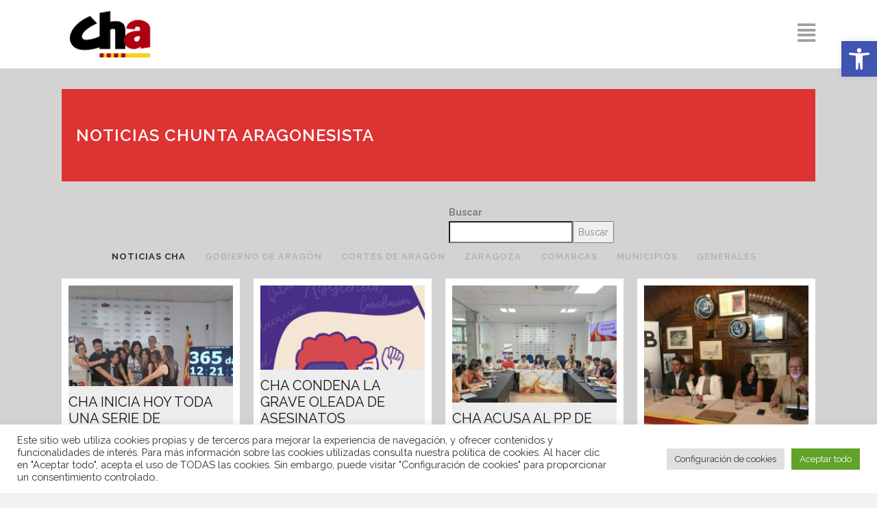

--- FILE ---
content_type: text/html; charset=UTF-8
request_url: https://www.chunta.org/noticias/?paged497=6&paged16267=12&paged16259=23
body_size: 48643
content:
	<!DOCTYPE html>
<html dir="ltr" lang="es" prefix="og: https://ogp.me/ns#">
<head>
	<meta charset="UTF-8" />
	
				<meta name="viewport" content="width=device-width,initial-scale=1,user-scalable=no">
		
            
                        <link rel="shortcut icon" type="image/x-icon" href="https://www.chunta.org/wp-content/uploads/2020/10/Logo-cha-copia-e1621949770500.png">
            <link rel="apple-touch-icon" href="https://www.chunta.org/wp-content/uploads/2020/10/Logo-cha-copia-e1621949770500.png"/>
        
	<link rel="profile" href="https://gmpg.org/xfn/11" />
	<link rel="pingback" href="https://www.chunta.org/xmlrpc.php" />

	<title>NOTICIAS - Chunta Aragonesista.</title>
	<style>img:is([sizes="auto" i], [sizes^="auto," i]) { contain-intrinsic-size: 3000px 1500px }</style>
	
		<!-- All in One SEO 4.9.1 - aioseo.com -->
	<meta name="description" content="NOTICIAS CHUNTA ARAGONESISTA BuscarBuscar NOTICIAS CHAGOBIERNO DE ARAGÓNCORTES DE ARAGÓNZARAGOZACOMARCASMUNICIPIOSGENERALES CHA inicia hoy toda una serie de actividades políticas que culminarán el 29 de junio de 2026 con motivo de la celebración de su 40º aniversario 06/28/2025 CHA condena la grave oleada de asesinatos machistas y exige una respuesta urgente y firme ante la violencia" />
	<meta name="robots" content="max-image-preview:large" />
	<link rel="canonical" href="https://www.chunta.org/noticias/" />
	<meta name="generator" content="All in One SEO (AIOSEO) 4.9.1" />
		<meta property="og:locale" content="es_ES" />
		<meta property="og:site_name" content="Chunta Aragonesista." />
		<meta property="og:type" content="article" />
		<meta property="og:title" content="NOTICIAS - Chunta Aragonesista." />
		<meta property="og:description" content="NOTICIAS CHUNTA ARAGONESISTA BuscarBuscar NOTICIAS CHAGOBIERNO DE ARAGÓNCORTES DE ARAGÓNZARAGOZACOMARCASMUNICIPIOSGENERALES CHA inicia hoy toda una serie de actividades políticas que culminarán el 29 de junio de 2026 con motivo de la celebración de su 40º aniversario 06/28/2025 CHA condena la grave oleada de asesinatos machistas y exige una respuesta urgente y firme ante la violencia" />
		<meta property="og:url" content="https://www.chunta.org/noticias/" />
		<meta property="article:published_time" content="2020-10-27T15:49:53+00:00" />
		<meta property="article:modified_time" content="2022-04-26T09:36:10+00:00" />
		<meta property="article:publisher" content="https://www.facebook.com/chuntaaragonesista" />
		<meta name="twitter:card" content="summary_large_image" />
		<meta name="twitter:site" content="@chunta" />
		<meta name="twitter:title" content="NOTICIAS - Chunta Aragonesista." />
		<meta name="twitter:description" content="NOTICIAS CHUNTA ARAGONESISTA BuscarBuscar NOTICIAS CHAGOBIERNO DE ARAGÓNCORTES DE ARAGÓNZARAGOZACOMARCASMUNICIPIOSGENERALES CHA inicia hoy toda una serie de actividades políticas que culminarán el 29 de junio de 2026 con motivo de la celebración de su 40º aniversario 06/28/2025 CHA condena la grave oleada de asesinatos machistas y exige una respuesta urgente y firme ante la violencia" />
		<meta name="twitter:creator" content="@chunta" />
		<meta name="twitter:label1" content="Escrito por" />
		<meta name="twitter:data1" content="cdcom" />
		<meta name="twitter:label2" content="Tiempo de lectura estimado" />
		<meta name="twitter:data2" content="2 minutos" />
		<script type="application/ld+json" class="aioseo-schema">
			{"@context":"https:\/\/schema.org","@graph":[{"@type":"BreadcrumbList","@id":"https:\/\/www.chunta.org\/noticias\/#breadcrumblist","itemListElement":[{"@type":"ListItem","@id":"https:\/\/www.chunta.org#listItem","position":1,"name":"Home","item":"https:\/\/www.chunta.org","nextItem":{"@type":"ListItem","@id":"https:\/\/www.chunta.org\/noticias\/#listItem","name":"NOTICIAS"}},{"@type":"ListItem","@id":"https:\/\/www.chunta.org\/noticias\/#listItem","position":2,"name":"NOTICIAS","previousItem":{"@type":"ListItem","@id":"https:\/\/www.chunta.org#listItem","name":"Home"}}]},{"@type":"Organization","@id":"https:\/\/www.chunta.org\/#organization","name":"chunta aragonesista","description":"Web oficial de Cha.","url":"https:\/\/www.chunta.org\/","logo":{"@type":"ImageObject","url":"https:\/\/www.chunta.org\/wp-content\/uploads\/2020\/10\/Logo-cha-copia-e1621949770500.png","@id":"https:\/\/www.chunta.org\/noticias\/#organizationLogo","width":510,"height":382},"image":{"@id":"https:\/\/www.chunta.org\/noticias\/#organizationLogo"},"sameAs":["https:\/\/www.facebook.com\/chuntaaragonesista","https:\/\/twitter.com\/chunta","https:\/\/www.instagram.com\/chuntaaragonesista"]},{"@type":"WebPage","@id":"https:\/\/www.chunta.org\/noticias\/#webpage","url":"https:\/\/www.chunta.org\/noticias\/","name":"NOTICIAS - Chunta Aragonesista.","description":"NOTICIAS CHUNTA ARAGONESISTA BuscarBuscar NOTICIAS CHAGOBIERNO DE ARAG\u00d3NCORTES DE ARAG\u00d3NZARAGOZACOMARCASMUNICIPIOSGENERALES CHA inicia hoy toda una serie de actividades pol\u00edticas que culminar\u00e1n el 29 de junio de 2026 con motivo de la celebraci\u00f3n de su 40\u00ba aniversario 06\/28\/2025 CHA condena la grave oleada de asesinatos machistas y exige una respuesta urgente y firme ante la violencia","inLanguage":"es-ES","isPartOf":{"@id":"https:\/\/www.chunta.org\/#website"},"breadcrumb":{"@id":"https:\/\/www.chunta.org\/noticias\/#breadcrumblist"},"image":{"@type":"ImageObject","url":"https:\/\/www.chunta.org\/wp-content\/uploads\/2020\/10\/coffee.jpg","@id":"https:\/\/www.chunta.org\/noticias\/#mainImage","width":2000,"height":1200},"primaryImageOfPage":{"@id":"https:\/\/www.chunta.org\/noticias\/#mainImage"},"datePublished":"2020-10-27T16:49:53+01:00","dateModified":"2022-04-26T11:36:10+02:00"},{"@type":"WebSite","@id":"https:\/\/www.chunta.org\/#website","url":"https:\/\/www.chunta.org\/","name":"Chunta Aragonesista","description":"Web oficial de Cha.","inLanguage":"es-ES","publisher":{"@id":"https:\/\/www.chunta.org\/#organization"}}]}
		</script>
		<!-- All in One SEO -->

<link rel='dns-prefetch' href='//fonts.googleapis.com' />
<link rel="alternate" type="application/rss+xml" title="Chunta Aragonesista. &raquo; Feed" href="https://www.chunta.org/feed/" />
<link rel="alternate" type="application/rss+xml" title="Chunta Aragonesista. &raquo; Feed de los comentarios" href="https://www.chunta.org/comments/feed/" />
		<!-- This site uses the Google Analytics by MonsterInsights plugin v9.10.1 - Using Analytics tracking - https://www.monsterinsights.com/ -->
							<script src="//www.googletagmanager.com/gtag/js?id=G-MJ3Q0D849S"  data-cfasync="false" data-wpfc-render="false" type="text/javascript" async></script>
			<script data-cfasync="false" data-wpfc-render="false" type="text/plain" data-cli-class="cli-blocker-script"  data-cli-script-type="analytics" data-cli-block="true"  data-cli-element-position="head">
				var mi_version = '9.10.1';
				var mi_track_user = true;
				var mi_no_track_reason = '';
								var MonsterInsightsDefaultLocations = {"page_location":"https:\/\/www.chunta.org\/noticias\/?paged497=6&paged16267=12&paged16259=23"};
								if ( typeof MonsterInsightsPrivacyGuardFilter === 'function' ) {
					var MonsterInsightsLocations = (typeof MonsterInsightsExcludeQuery === 'object') ? MonsterInsightsPrivacyGuardFilter( MonsterInsightsExcludeQuery ) : MonsterInsightsPrivacyGuardFilter( MonsterInsightsDefaultLocations );
				} else {
					var MonsterInsightsLocations = (typeof MonsterInsightsExcludeQuery === 'object') ? MonsterInsightsExcludeQuery : MonsterInsightsDefaultLocations;
				}

								var disableStrs = [
										'ga-disable-G-MJ3Q0D849S',
									];

				/* Function to detect opted out users */
				function __gtagTrackerIsOptedOut() {
					for (var index = 0; index < disableStrs.length; index++) {
						if (document.cookie.indexOf(disableStrs[index] + '=true') > -1) {
							return true;
						}
					}

					return false;
				}

				/* Disable tracking if the opt-out cookie exists. */
				if (__gtagTrackerIsOptedOut()) {
					for (var index = 0; index < disableStrs.length; index++) {
						window[disableStrs[index]] = true;
					}
				}

				/* Opt-out function */
				function __gtagTrackerOptout() {
					for (var index = 0; index < disableStrs.length; index++) {
						document.cookie = disableStrs[index] + '=true; expires=Thu, 31 Dec 2099 23:59:59 UTC; path=/';
						window[disableStrs[index]] = true;
					}
				}

				if ('undefined' === typeof gaOptout) {
					function gaOptout() {
						__gtagTrackerOptout();
					}
				}
								window.dataLayer = window.dataLayer || [];

				window.MonsterInsightsDualTracker = {
					helpers: {},
					trackers: {},
				};
				if (mi_track_user) {
					function __gtagDataLayer() {
						dataLayer.push(arguments);
					}

					function __gtagTracker(type, name, parameters) {
						if (!parameters) {
							parameters = {};
						}

						if (parameters.send_to) {
							__gtagDataLayer.apply(null, arguments);
							return;
						}

						if (type === 'event') {
														parameters.send_to = monsterinsights_frontend.v4_id;
							var hookName = name;
							if (typeof parameters['event_category'] !== 'undefined') {
								hookName = parameters['event_category'] + ':' + name;
							}

							if (typeof MonsterInsightsDualTracker.trackers[hookName] !== 'undefined') {
								MonsterInsightsDualTracker.trackers[hookName](parameters);
							} else {
								__gtagDataLayer('event', name, parameters);
							}
							
						} else {
							__gtagDataLayer.apply(null, arguments);
						}
					}

					__gtagTracker('js', new Date());
					__gtagTracker('set', {
						'developer_id.dZGIzZG': true,
											});
					if ( MonsterInsightsLocations.page_location ) {
						__gtagTracker('set', MonsterInsightsLocations);
					}
										__gtagTracker('config', 'G-MJ3Q0D849S', {"forceSSL":"true","link_attribution":"true"} );
										window.gtag = __gtagTracker;										(function () {
						/* https://developers.google.com/analytics/devguides/collection/analyticsjs/ */
						/* ga and __gaTracker compatibility shim. */
						var noopfn = function () {
							return null;
						};
						var newtracker = function () {
							return new Tracker();
						};
						var Tracker = function () {
							return null;
						};
						var p = Tracker.prototype;
						p.get = noopfn;
						p.set = noopfn;
						p.send = function () {
							var args = Array.prototype.slice.call(arguments);
							args.unshift('send');
							__gaTracker.apply(null, args);
						};
						var __gaTracker = function () {
							var len = arguments.length;
							if (len === 0) {
								return;
							}
							var f = arguments[len - 1];
							if (typeof f !== 'object' || f === null || typeof f.hitCallback !== 'function') {
								if ('send' === arguments[0]) {
									var hitConverted, hitObject = false, action;
									if ('event' === arguments[1]) {
										if ('undefined' !== typeof arguments[3]) {
											hitObject = {
												'eventAction': arguments[3],
												'eventCategory': arguments[2],
												'eventLabel': arguments[4],
												'value': arguments[5] ? arguments[5] : 1,
											}
										}
									}
									if ('pageview' === arguments[1]) {
										if ('undefined' !== typeof arguments[2]) {
											hitObject = {
												'eventAction': 'page_view',
												'page_path': arguments[2],
											}
										}
									}
									if (typeof arguments[2] === 'object') {
										hitObject = arguments[2];
									}
									if (typeof arguments[5] === 'object') {
										Object.assign(hitObject, arguments[5]);
									}
									if ('undefined' !== typeof arguments[1].hitType) {
										hitObject = arguments[1];
										if ('pageview' === hitObject.hitType) {
											hitObject.eventAction = 'page_view';
										}
									}
									if (hitObject) {
										action = 'timing' === arguments[1].hitType ? 'timing_complete' : hitObject.eventAction;
										hitConverted = mapArgs(hitObject);
										__gtagTracker('event', action, hitConverted);
									}
								}
								return;
							}

							function mapArgs(args) {
								var arg, hit = {};
								var gaMap = {
									'eventCategory': 'event_category',
									'eventAction': 'event_action',
									'eventLabel': 'event_label',
									'eventValue': 'event_value',
									'nonInteraction': 'non_interaction',
									'timingCategory': 'event_category',
									'timingVar': 'name',
									'timingValue': 'value',
									'timingLabel': 'event_label',
									'page': 'page_path',
									'location': 'page_location',
									'title': 'page_title',
									'referrer' : 'page_referrer',
								};
								for (arg in args) {
																		if (!(!args.hasOwnProperty(arg) || !gaMap.hasOwnProperty(arg))) {
										hit[gaMap[arg]] = args[arg];
									} else {
										hit[arg] = args[arg];
									}
								}
								return hit;
							}

							try {
								f.hitCallback();
							} catch (ex) {
							}
						};
						__gaTracker.create = newtracker;
						__gaTracker.getByName = newtracker;
						__gaTracker.getAll = function () {
							return [];
						};
						__gaTracker.remove = noopfn;
						__gaTracker.loaded = true;
						window['__gaTracker'] = __gaTracker;
					})();
									} else {
										console.log("");
					(function () {
						function __gtagTracker() {
							return null;
						}

						window['__gtagTracker'] = __gtagTracker;
						window['gtag'] = __gtagTracker;
					})();
									}
			</script>
							<!-- / Google Analytics by MonsterInsights -->
		<script type="text/javascript">
/* <![CDATA[ */
window._wpemojiSettings = {"baseUrl":"https:\/\/s.w.org\/images\/core\/emoji\/16.0.1\/72x72\/","ext":".png","svgUrl":"https:\/\/s.w.org\/images\/core\/emoji\/16.0.1\/svg\/","svgExt":".svg","source":{"concatemoji":"https:\/\/www.chunta.org\/wp-includes\/js\/wp-emoji-release.min.js?ver=b0978400b2946df60b9581935b857b4e"}};
/*! This file is auto-generated */
!function(s,n){var o,i,e;function c(e){try{var t={supportTests:e,timestamp:(new Date).valueOf()};sessionStorage.setItem(o,JSON.stringify(t))}catch(e){}}function p(e,t,n){e.clearRect(0,0,e.canvas.width,e.canvas.height),e.fillText(t,0,0);var t=new Uint32Array(e.getImageData(0,0,e.canvas.width,e.canvas.height).data),a=(e.clearRect(0,0,e.canvas.width,e.canvas.height),e.fillText(n,0,0),new Uint32Array(e.getImageData(0,0,e.canvas.width,e.canvas.height).data));return t.every(function(e,t){return e===a[t]})}function u(e,t){e.clearRect(0,0,e.canvas.width,e.canvas.height),e.fillText(t,0,0);for(var n=e.getImageData(16,16,1,1),a=0;a<n.data.length;a++)if(0!==n.data[a])return!1;return!0}function f(e,t,n,a){switch(t){case"flag":return n(e,"\ud83c\udff3\ufe0f\u200d\u26a7\ufe0f","\ud83c\udff3\ufe0f\u200b\u26a7\ufe0f")?!1:!n(e,"\ud83c\udde8\ud83c\uddf6","\ud83c\udde8\u200b\ud83c\uddf6")&&!n(e,"\ud83c\udff4\udb40\udc67\udb40\udc62\udb40\udc65\udb40\udc6e\udb40\udc67\udb40\udc7f","\ud83c\udff4\u200b\udb40\udc67\u200b\udb40\udc62\u200b\udb40\udc65\u200b\udb40\udc6e\u200b\udb40\udc67\u200b\udb40\udc7f");case"emoji":return!a(e,"\ud83e\udedf")}return!1}function g(e,t,n,a){var r="undefined"!=typeof WorkerGlobalScope&&self instanceof WorkerGlobalScope?new OffscreenCanvas(300,150):s.createElement("canvas"),o=r.getContext("2d",{willReadFrequently:!0}),i=(o.textBaseline="top",o.font="600 32px Arial",{});return e.forEach(function(e){i[e]=t(o,e,n,a)}),i}function t(e){var t=s.createElement("script");t.src=e,t.defer=!0,s.head.appendChild(t)}"undefined"!=typeof Promise&&(o="wpEmojiSettingsSupports",i=["flag","emoji"],n.supports={everything:!0,everythingExceptFlag:!0},e=new Promise(function(e){s.addEventListener("DOMContentLoaded",e,{once:!0})}),new Promise(function(t){var n=function(){try{var e=JSON.parse(sessionStorage.getItem(o));if("object"==typeof e&&"number"==typeof e.timestamp&&(new Date).valueOf()<e.timestamp+604800&&"object"==typeof e.supportTests)return e.supportTests}catch(e){}return null}();if(!n){if("undefined"!=typeof Worker&&"undefined"!=typeof OffscreenCanvas&&"undefined"!=typeof URL&&URL.createObjectURL&&"undefined"!=typeof Blob)try{var e="postMessage("+g.toString()+"("+[JSON.stringify(i),f.toString(),p.toString(),u.toString()].join(",")+"));",a=new Blob([e],{type:"text/javascript"}),r=new Worker(URL.createObjectURL(a),{name:"wpTestEmojiSupports"});return void(r.onmessage=function(e){c(n=e.data),r.terminate(),t(n)})}catch(e){}c(n=g(i,f,p,u))}t(n)}).then(function(e){for(var t in e)n.supports[t]=e[t],n.supports.everything=n.supports.everything&&n.supports[t],"flag"!==t&&(n.supports.everythingExceptFlag=n.supports.everythingExceptFlag&&n.supports[t]);n.supports.everythingExceptFlag=n.supports.everythingExceptFlag&&!n.supports.flag,n.DOMReady=!1,n.readyCallback=function(){n.DOMReady=!0}}).then(function(){return e}).then(function(){var e;n.supports.everything||(n.readyCallback(),(e=n.source||{}).concatemoji?t(e.concatemoji):e.wpemoji&&e.twemoji&&(t(e.twemoji),t(e.wpemoji)))}))}((window,document),window._wpemojiSettings);
/* ]]> */
</script>
<link rel='stylesheet' id='sbi_styles-css' href='https://www.chunta.org/wp-content/plugins/instagram-feed/css/sbi-styles.min.css?ver=6.10.0' type='text/css' media='all' />
<style id='wp-emoji-styles-inline-css' type='text/css'>

	img.wp-smiley, img.emoji {
		display: inline !important;
		border: none !important;
		box-shadow: none !important;
		height: 1em !important;
		width: 1em !important;
		margin: 0 0.07em !important;
		vertical-align: -0.1em !important;
		background: none !important;
		padding: 0 !important;
	}
</style>
<style id='classic-theme-styles-inline-css' type='text/css'>
/*! This file is auto-generated */
.wp-block-button__link{color:#fff;background-color:#32373c;border-radius:9999px;box-shadow:none;text-decoration:none;padding:calc(.667em + 2px) calc(1.333em + 2px);font-size:1.125em}.wp-block-file__button{background:#32373c;color:#fff;text-decoration:none}
</style>
<link rel='stylesheet' id='aioseo/css/src/vue/standalone/blocks/table-of-contents/global.scss-css' href='https://www.chunta.org/wp-content/plugins/all-in-one-seo-pack/dist/Lite/assets/css/table-of-contents/global.e90f6d47.css?ver=4.9.1' type='text/css' media='all' />
<style id='pdfemb-pdf-embedder-viewer-style-inline-css' type='text/css'>
.wp-block-pdfemb-pdf-embedder-viewer{max-width:none}

</style>
<style id='global-styles-inline-css' type='text/css'>
:root{--wp--preset--aspect-ratio--square: 1;--wp--preset--aspect-ratio--4-3: 4/3;--wp--preset--aspect-ratio--3-4: 3/4;--wp--preset--aspect-ratio--3-2: 3/2;--wp--preset--aspect-ratio--2-3: 2/3;--wp--preset--aspect-ratio--16-9: 16/9;--wp--preset--aspect-ratio--9-16: 9/16;--wp--preset--color--black: #000000;--wp--preset--color--cyan-bluish-gray: #abb8c3;--wp--preset--color--white: #ffffff;--wp--preset--color--pale-pink: #f78da7;--wp--preset--color--vivid-red: #cf2e2e;--wp--preset--color--luminous-vivid-orange: #ff6900;--wp--preset--color--luminous-vivid-amber: #fcb900;--wp--preset--color--light-green-cyan: #7bdcb5;--wp--preset--color--vivid-green-cyan: #00d084;--wp--preset--color--pale-cyan-blue: #8ed1fc;--wp--preset--color--vivid-cyan-blue: #0693e3;--wp--preset--color--vivid-purple: #9b51e0;--wp--preset--gradient--vivid-cyan-blue-to-vivid-purple: linear-gradient(135deg,rgba(6,147,227,1) 0%,rgb(155,81,224) 100%);--wp--preset--gradient--light-green-cyan-to-vivid-green-cyan: linear-gradient(135deg,rgb(122,220,180) 0%,rgb(0,208,130) 100%);--wp--preset--gradient--luminous-vivid-amber-to-luminous-vivid-orange: linear-gradient(135deg,rgba(252,185,0,1) 0%,rgba(255,105,0,1) 100%);--wp--preset--gradient--luminous-vivid-orange-to-vivid-red: linear-gradient(135deg,rgba(255,105,0,1) 0%,rgb(207,46,46) 100%);--wp--preset--gradient--very-light-gray-to-cyan-bluish-gray: linear-gradient(135deg,rgb(238,238,238) 0%,rgb(169,184,195) 100%);--wp--preset--gradient--cool-to-warm-spectrum: linear-gradient(135deg,rgb(74,234,220) 0%,rgb(151,120,209) 20%,rgb(207,42,186) 40%,rgb(238,44,130) 60%,rgb(251,105,98) 80%,rgb(254,248,76) 100%);--wp--preset--gradient--blush-light-purple: linear-gradient(135deg,rgb(255,206,236) 0%,rgb(152,150,240) 100%);--wp--preset--gradient--blush-bordeaux: linear-gradient(135deg,rgb(254,205,165) 0%,rgb(254,45,45) 50%,rgb(107,0,62) 100%);--wp--preset--gradient--luminous-dusk: linear-gradient(135deg,rgb(255,203,112) 0%,rgb(199,81,192) 50%,rgb(65,88,208) 100%);--wp--preset--gradient--pale-ocean: linear-gradient(135deg,rgb(255,245,203) 0%,rgb(182,227,212) 50%,rgb(51,167,181) 100%);--wp--preset--gradient--electric-grass: linear-gradient(135deg,rgb(202,248,128) 0%,rgb(113,206,126) 100%);--wp--preset--gradient--midnight: linear-gradient(135deg,rgb(2,3,129) 0%,rgb(40,116,252) 100%);--wp--preset--font-size--small: 13px;--wp--preset--font-size--medium: 20px;--wp--preset--font-size--large: 36px;--wp--preset--font-size--x-large: 42px;--wp--preset--spacing--20: 0.44rem;--wp--preset--spacing--30: 0.67rem;--wp--preset--spacing--40: 1rem;--wp--preset--spacing--50: 1.5rem;--wp--preset--spacing--60: 2.25rem;--wp--preset--spacing--70: 3.38rem;--wp--preset--spacing--80: 5.06rem;--wp--preset--shadow--natural: 6px 6px 9px rgba(0, 0, 0, 0.2);--wp--preset--shadow--deep: 12px 12px 50px rgba(0, 0, 0, 0.4);--wp--preset--shadow--sharp: 6px 6px 0px rgba(0, 0, 0, 0.2);--wp--preset--shadow--outlined: 6px 6px 0px -3px rgba(255, 255, 255, 1), 6px 6px rgba(0, 0, 0, 1);--wp--preset--shadow--crisp: 6px 6px 0px rgba(0, 0, 0, 1);}:where(.is-layout-flex){gap: 0.5em;}:where(.is-layout-grid){gap: 0.5em;}body .is-layout-flex{display: flex;}.is-layout-flex{flex-wrap: wrap;align-items: center;}.is-layout-flex > :is(*, div){margin: 0;}body .is-layout-grid{display: grid;}.is-layout-grid > :is(*, div){margin: 0;}:where(.wp-block-columns.is-layout-flex){gap: 2em;}:where(.wp-block-columns.is-layout-grid){gap: 2em;}:where(.wp-block-post-template.is-layout-flex){gap: 1.25em;}:where(.wp-block-post-template.is-layout-grid){gap: 1.25em;}.has-black-color{color: var(--wp--preset--color--black) !important;}.has-cyan-bluish-gray-color{color: var(--wp--preset--color--cyan-bluish-gray) !important;}.has-white-color{color: var(--wp--preset--color--white) !important;}.has-pale-pink-color{color: var(--wp--preset--color--pale-pink) !important;}.has-vivid-red-color{color: var(--wp--preset--color--vivid-red) !important;}.has-luminous-vivid-orange-color{color: var(--wp--preset--color--luminous-vivid-orange) !important;}.has-luminous-vivid-amber-color{color: var(--wp--preset--color--luminous-vivid-amber) !important;}.has-light-green-cyan-color{color: var(--wp--preset--color--light-green-cyan) !important;}.has-vivid-green-cyan-color{color: var(--wp--preset--color--vivid-green-cyan) !important;}.has-pale-cyan-blue-color{color: var(--wp--preset--color--pale-cyan-blue) !important;}.has-vivid-cyan-blue-color{color: var(--wp--preset--color--vivid-cyan-blue) !important;}.has-vivid-purple-color{color: var(--wp--preset--color--vivid-purple) !important;}.has-black-background-color{background-color: var(--wp--preset--color--black) !important;}.has-cyan-bluish-gray-background-color{background-color: var(--wp--preset--color--cyan-bluish-gray) !important;}.has-white-background-color{background-color: var(--wp--preset--color--white) !important;}.has-pale-pink-background-color{background-color: var(--wp--preset--color--pale-pink) !important;}.has-vivid-red-background-color{background-color: var(--wp--preset--color--vivid-red) !important;}.has-luminous-vivid-orange-background-color{background-color: var(--wp--preset--color--luminous-vivid-orange) !important;}.has-luminous-vivid-amber-background-color{background-color: var(--wp--preset--color--luminous-vivid-amber) !important;}.has-light-green-cyan-background-color{background-color: var(--wp--preset--color--light-green-cyan) !important;}.has-vivid-green-cyan-background-color{background-color: var(--wp--preset--color--vivid-green-cyan) !important;}.has-pale-cyan-blue-background-color{background-color: var(--wp--preset--color--pale-cyan-blue) !important;}.has-vivid-cyan-blue-background-color{background-color: var(--wp--preset--color--vivid-cyan-blue) !important;}.has-vivid-purple-background-color{background-color: var(--wp--preset--color--vivid-purple) !important;}.has-black-border-color{border-color: var(--wp--preset--color--black) !important;}.has-cyan-bluish-gray-border-color{border-color: var(--wp--preset--color--cyan-bluish-gray) !important;}.has-white-border-color{border-color: var(--wp--preset--color--white) !important;}.has-pale-pink-border-color{border-color: var(--wp--preset--color--pale-pink) !important;}.has-vivid-red-border-color{border-color: var(--wp--preset--color--vivid-red) !important;}.has-luminous-vivid-orange-border-color{border-color: var(--wp--preset--color--luminous-vivid-orange) !important;}.has-luminous-vivid-amber-border-color{border-color: var(--wp--preset--color--luminous-vivid-amber) !important;}.has-light-green-cyan-border-color{border-color: var(--wp--preset--color--light-green-cyan) !important;}.has-vivid-green-cyan-border-color{border-color: var(--wp--preset--color--vivid-green-cyan) !important;}.has-pale-cyan-blue-border-color{border-color: var(--wp--preset--color--pale-cyan-blue) !important;}.has-vivid-cyan-blue-border-color{border-color: var(--wp--preset--color--vivid-cyan-blue) !important;}.has-vivid-purple-border-color{border-color: var(--wp--preset--color--vivid-purple) !important;}.has-vivid-cyan-blue-to-vivid-purple-gradient-background{background: var(--wp--preset--gradient--vivid-cyan-blue-to-vivid-purple) !important;}.has-light-green-cyan-to-vivid-green-cyan-gradient-background{background: var(--wp--preset--gradient--light-green-cyan-to-vivid-green-cyan) !important;}.has-luminous-vivid-amber-to-luminous-vivid-orange-gradient-background{background: var(--wp--preset--gradient--luminous-vivid-amber-to-luminous-vivid-orange) !important;}.has-luminous-vivid-orange-to-vivid-red-gradient-background{background: var(--wp--preset--gradient--luminous-vivid-orange-to-vivid-red) !important;}.has-very-light-gray-to-cyan-bluish-gray-gradient-background{background: var(--wp--preset--gradient--very-light-gray-to-cyan-bluish-gray) !important;}.has-cool-to-warm-spectrum-gradient-background{background: var(--wp--preset--gradient--cool-to-warm-spectrum) !important;}.has-blush-light-purple-gradient-background{background: var(--wp--preset--gradient--blush-light-purple) !important;}.has-blush-bordeaux-gradient-background{background: var(--wp--preset--gradient--blush-bordeaux) !important;}.has-luminous-dusk-gradient-background{background: var(--wp--preset--gradient--luminous-dusk) !important;}.has-pale-ocean-gradient-background{background: var(--wp--preset--gradient--pale-ocean) !important;}.has-electric-grass-gradient-background{background: var(--wp--preset--gradient--electric-grass) !important;}.has-midnight-gradient-background{background: var(--wp--preset--gradient--midnight) !important;}.has-small-font-size{font-size: var(--wp--preset--font-size--small) !important;}.has-medium-font-size{font-size: var(--wp--preset--font-size--medium) !important;}.has-large-font-size{font-size: var(--wp--preset--font-size--large) !important;}.has-x-large-font-size{font-size: var(--wp--preset--font-size--x-large) !important;}
:where(.wp-block-post-template.is-layout-flex){gap: 1.25em;}:where(.wp-block-post-template.is-layout-grid){gap: 1.25em;}
:where(.wp-block-columns.is-layout-flex){gap: 2em;}:where(.wp-block-columns.is-layout-grid){gap: 2em;}
:root :where(.wp-block-pullquote){font-size: 1.5em;line-height: 1.6;}
</style>
<link rel='stylesheet' id='cookie-law-info-css' href='https://www.chunta.org/wp-content/plugins/cookie-law-info/legacy/public/css/cookie-law-info-public.css?ver=3.3.8' type='text/css' media='all' />
<link rel='stylesheet' id='cookie-law-info-gdpr-css' href='https://www.chunta.org/wp-content/plugins/cookie-law-info/legacy/public/css/cookie-law-info-gdpr.css?ver=3.3.8' type='text/css' media='all' />
<link rel='stylesheet' id='ctf_styles-css' href='https://www.chunta.org/wp-content/plugins/custom-twitter-feeds/css/ctf-styles.min.css?ver=2.3.1' type='text/css' media='all' />
<link rel='stylesheet' id='font-awesome-css' href='https://www.chunta.org/wp-content/plugins/post-carousel/public/assets/css/font-awesome.min.css?ver=3.0.11' type='text/css' media='all' />
<link rel='stylesheet' id='pcp_swiper-css' href='https://www.chunta.org/wp-content/plugins/post-carousel/public/assets/css/swiper-bundle.min.css?ver=3.0.11' type='text/css' media='all' />
<link rel='stylesheet' id='pcp_fonttello_icon-css' href='https://www.chunta.org/wp-content/plugins/post-carousel/admin/assets/css/fontello.min.css?ver=3.0.11' type='text/css' media='all' />
<link rel='stylesheet' id='pcp-style-css' href='https://www.chunta.org/wp-content/plugins/post-carousel/public/assets/css/style.min.css?ver=3.0.11' type='text/css' media='all' />
<style id='pcp-style-inline-css' type='text/css'>
#pcp_wrapper-497:not(.sps-glossary-layout) .sp-pcp-row,#pcp_wrapper-497 .sps-glossary-items-group .sps-glossary-items-content {margin-right: -10px;margin-left: -10px;}#pcp_wrapper-497 .sp-pcp-row [class*='sp-pcp-col-']{padding-right: 10px;padding-left: 10px; padding-bottom:20px;}.pcp-wrapper-497 .sp-pcp-title a {color: #111;display: inherit;} .pcp-wrapper-497 .sp-pcp-title a:hover {color: #e1624b;}#pcp_wrapper-497 .sp-pcp-post {padding: 0 0 0 0;}#pcp_wrapper-497.sp-slider_layout .sp-pcp-post .sp-pcp-post-details {top: 0; right:0; bottom:0; left:0;}#pcp_wrapper-497 .sp-pcp-post {border: 10px solid #ffffff; border-radius: 0px }#pcp_wrapper-497 .sp-pcp-post{background-color: #ededed;}#pcp_wrapper-497 .pcp-post-thumb-wrapper{border: 0px solid #dddddd;border-radius:0px;}.pcp-wrapper-497 .sp-pcp-post-meta li,.pcp-wrapper-497 .sp-pcp-post-meta ul,.pcp-wrapper-497 .sp-pcp-post-meta li a{color: #888;}.pcp-wrapper-497 .sp-pcp-post-meta li a:hover{color: #e1624b;}#pcp_wrapper-497 .pcp-post-pagination .page-numbers.current, #pcp_wrapper-497 .pcp-post-pagination a.active , #pcp_wrapper-497 .pcp-post-pagination a:hover{ color: #ffffff; background: #e1624b; border-color: #e1624b; }#pcp_wrapper-497 .pcp-post-pagination .page-numbers, .pcp-post-pagination a{ background: #ffffff; color:#5e5e5e; border: 2px solid #bbbbbb;border-radius: 2px; }#pcp_wrapper-497 .pcp-post-pagination{text-align: left;}@media (min-width: 1200px) {.sp-pcp-row .sp-pcp-col-xl-1 {flex: 0 0 100%;}.sp-pcp-row .sp-pcp-col-xl-2 {flex: 1 1 calc( 50% - 20px);}.sp-pcp-row .sp-pcp-col-xl-3 {flex: 1 1 calc( 33.333% - 20px);}.sp-pcp-row .sp-pcp-col-xl-4 {flex: 1 1 calc( 25% - 20px);}.sp-pcp-row .sp-pcp-col-xl-5 { flex: 1 1 calc( 20% - 20px);}.sp-pcp-row .sp-pcp-col-xl-6 {flex: 1 1 calc( 16.66666666666667% - 20px);}.sp-pcp-row .sp-pcp-col-xl-7 {flex: 1 1 calc( 14.28571428% - 20px);}.sp-pcp-row .sp-pcp-col-xl-8 {flex: 1 1 calc( 12.5% - 20px);}}@media (max-width: 1200px) {.sp-pcp-row .sp-pcp-col-lg-1 {flex: 0 0 100%;}.sp-pcp-row .sp-pcp-col-lg-2 {flex: 1 1 calc( 50% - 20px);}.sp-pcp-row .sp-pcp-col-lg-3 {flex: 1 1 calc( 33.333% - 20px);}.sp-pcp-row .sp-pcp-col-lg-4 {flex: 1 1 calc( 25% - 20px);}.sp-pcp-row .sp-pcp-col-lg-5 { flex: 1 1 calc( 20% - 20px);}.sp-pcp-row .sp-pcp-col-lg-6 {flex: 1 1 calc( 16.66666666666667% - 20px);}.sp-pcp-row .sp-pcp-col-lg-7 {flex: 1 1 calc( 14.28571428% - 20px);}.sp-pcp-row .sp-pcp-col-lg-8 {flex: 1 1 calc( 12.5% - 20px);}}@media (max-width: 992px) {.sp-pcp-row .sp-pcp-col-md-1 {flex: 0 0 100%;}.sp-pcp-row .sp-pcp-col-md-2 {flex: 1 1 calc( 50% - 20px);}.sp-pcp-row .sp-pcp-col-md-2-5 {flex: 0 0 75%;}.sp-pcp-row .sp-pcp-col-md-3 {flex: 1 1 calc( 33.333% - 20px);}.sp-pcp-row .sp-pcp-col-md-4 {flex: 1 1 calc( 25% - 20px);}.sp-pcp-row .sp-pcp-col-md-5 { flex: 1 1 calc( 20% - 20px);}.sp-pcp-row .sp-pcp-col-md-6 {flex: 1 1 calc( 16.66666666666667% - 20px);}.sp-pcp-row .sp-pcp-col-md-7 {flex: 1 1 calc( 14.28571428% - 20px);}.sp-pcp-row .sp-pcp-col-md-8 {flex: 1 1 calc( 12.5% - 20px);}}@media (max-width: 768px) {.sp-pcp-row .sp-pcp-col-sm-1 {flex: 0 0 100%;}.sp-pcp-row .sp-pcp-col-sm-2 {flex: 1 1 calc( 50% - 20px);}.sp-pcp-row .sp-pcp-col-sm-2-5 {flex: 0 0 75%;}.sp-pcp-row .sp-pcp-col-sm-3 {flex: 1 1 calc( 33.333% - 20px);}.sp-pcp-row .sp-pcp-col-sm-4 {flex: 1 1 calc( 25% - 20px);}.sp-pcp-row .sp-pcp-col-sm-5 { flex: 1 1 calc( 20% - 20px);}.sp-pcp-row .sp-pcp-col-sm-6 {flex: 1 1 calc( 16.66666666666667% - 20px);}.sp-pcp-row .sp-pcp-col-sm-7 {flex: 1 1 calc( 14.28571428% - 20px);}.sp-pcp-row .sp-pcp-col-sm-8 {flex: 1 1 calc( 12.5% - 20px);}}@media (max-width: 420px) {.sp-pcp-row .sp-pcp-col-xs-1 {flex: 0 0 100%;}.sp-pcp-row .sp-pcp-col-xs-2 {flex: 1 1 calc( 50% - 20px);}.sp-pcp-row .sp-pcp-col-xs-3 {flex: 1 1 calc( 33.333% - 20px);}.sp-pcp-row .sp-pcp-col-xs-4 {flex: 1 1 calc( 25% - 20px);}.sp-pcp-row .sp-pcp-col-xs-5 { flex: 1 1 calc( 20% - 20px);}.sp-pcp-row .sp-pcp-col-xs-6 {flex: 1 1 calc( 16.66666666666667% - 20px);}.sp-pcp-row .sp-pcp-col-xs-7 {flex: 1 1 calc( 14.28571428% - 20px);}.sp-pcp-row .sp-pcp-col-xs-8 {flex: 1 1 calc( 12.5% - 20px);}}#pcp_wrapper-16255:not(.sps-glossary-layout) .sp-pcp-row,#pcp_wrapper-16255 .sps-glossary-items-group .sps-glossary-items-content {margin-right: -10px;margin-left: -10px;}#pcp_wrapper-16255 .sp-pcp-row [class*='sp-pcp-col-']{padding-right: 10px;padding-left: 10px; padding-bottom:20px;}.pcp-wrapper-16255 .sp-pcp-title a {color: #111;display: inherit;} .pcp-wrapper-16255 .sp-pcp-title a:hover {color: #e1624b;}#pcp_wrapper-16255 .sp-pcp-post {padding: 0 0 0 0;}#pcp_wrapper-16255.sp-slider_layout .sp-pcp-post .sp-pcp-post-details {top: 0; right:0; bottom:0; left:0;}#pcp_wrapper-16255 .sp-pcp-post {border: 10px solid #ffffff; border-radius: 0px }#pcp_wrapper-16255 .sp-pcp-post{background-color: #ededed;}#pcp_wrapper-16255 .pcp-post-thumb-wrapper{border: 0px solid #dddddd;border-radius:0px;}.pcp-wrapper-16255 .sp-pcp-post-meta li,.pcp-wrapper-16255 .sp-pcp-post-meta ul,.pcp-wrapper-16255 .sp-pcp-post-meta li a{color: #888;}.pcp-wrapper-16255 .sp-pcp-post-meta li a:hover{color: #e1624b;}#pcp_wrapper-16255 .pcp-post-pagination .page-numbers.current, #pcp_wrapper-16255 .pcp-post-pagination a.active , #pcp_wrapper-16255 .pcp-post-pagination a:hover{ color: #ffffff; background: #e1624b; border-color: #e1624b; }#pcp_wrapper-16255 .pcp-post-pagination .page-numbers, .pcp-post-pagination a{ background: #ffffff; color:#5e5e5e; border: 2px solid #bbbbbb;border-radius: 2px; }#pcp_wrapper-16255 .pcp-post-pagination{text-align: left;}@media (min-width: 1200px) {.sp-pcp-row .sp-pcp-col-xl-1 {flex: 0 0 100%;}.sp-pcp-row .sp-pcp-col-xl-2 {flex: 1 1 calc( 50% - 20px);}.sp-pcp-row .sp-pcp-col-xl-3 {flex: 1 1 calc( 33.333% - 20px);}.sp-pcp-row .sp-pcp-col-xl-4 {flex: 1 1 calc( 25% - 20px);}.sp-pcp-row .sp-pcp-col-xl-5 { flex: 1 1 calc( 20% - 20px);}.sp-pcp-row .sp-pcp-col-xl-6 {flex: 1 1 calc( 16.66666666666667% - 20px);}.sp-pcp-row .sp-pcp-col-xl-7 {flex: 1 1 calc( 14.28571428% - 20px);}.sp-pcp-row .sp-pcp-col-xl-8 {flex: 1 1 calc( 12.5% - 20px);}}@media (max-width: 1200px) {.sp-pcp-row .sp-pcp-col-lg-1 {flex: 0 0 100%;}.sp-pcp-row .sp-pcp-col-lg-2 {flex: 1 1 calc( 50% - 20px);}.sp-pcp-row .sp-pcp-col-lg-3 {flex: 1 1 calc( 33.333% - 20px);}.sp-pcp-row .sp-pcp-col-lg-4 {flex: 1 1 calc( 25% - 20px);}.sp-pcp-row .sp-pcp-col-lg-5 { flex: 1 1 calc( 20% - 20px);}.sp-pcp-row .sp-pcp-col-lg-6 {flex: 1 1 calc( 16.66666666666667% - 20px);}.sp-pcp-row .sp-pcp-col-lg-7 {flex: 1 1 calc( 14.28571428% - 20px);}.sp-pcp-row .sp-pcp-col-lg-8 {flex: 1 1 calc( 12.5% - 20px);}}@media (max-width: 992px) {.sp-pcp-row .sp-pcp-col-md-1 {flex: 0 0 100%;}.sp-pcp-row .sp-pcp-col-md-2 {flex: 1 1 calc( 50% - 20px);}.sp-pcp-row .sp-pcp-col-md-2-5 {flex: 0 0 75%;}.sp-pcp-row .sp-pcp-col-md-3 {flex: 1 1 calc( 33.333% - 20px);}.sp-pcp-row .sp-pcp-col-md-4 {flex: 1 1 calc( 25% - 20px);}.sp-pcp-row .sp-pcp-col-md-5 { flex: 1 1 calc( 20% - 20px);}.sp-pcp-row .sp-pcp-col-md-6 {flex: 1 1 calc( 16.66666666666667% - 20px);}.sp-pcp-row .sp-pcp-col-md-7 {flex: 1 1 calc( 14.28571428% - 20px);}.sp-pcp-row .sp-pcp-col-md-8 {flex: 1 1 calc( 12.5% - 20px);}}@media (max-width: 768px) {.sp-pcp-row .sp-pcp-col-sm-1 {flex: 0 0 100%;}.sp-pcp-row .sp-pcp-col-sm-2 {flex: 1 1 calc( 50% - 20px);}.sp-pcp-row .sp-pcp-col-sm-2-5 {flex: 0 0 75%;}.sp-pcp-row .sp-pcp-col-sm-3 {flex: 1 1 calc( 33.333% - 20px);}.sp-pcp-row .sp-pcp-col-sm-4 {flex: 1 1 calc( 25% - 20px);}.sp-pcp-row .sp-pcp-col-sm-5 { flex: 1 1 calc( 20% - 20px);}.sp-pcp-row .sp-pcp-col-sm-6 {flex: 1 1 calc( 16.66666666666667% - 20px);}.sp-pcp-row .sp-pcp-col-sm-7 {flex: 1 1 calc( 14.28571428% - 20px);}.sp-pcp-row .sp-pcp-col-sm-8 {flex: 1 1 calc( 12.5% - 20px);}}@media (max-width: 420px) {.sp-pcp-row .sp-pcp-col-xs-1 {flex: 0 0 100%;}.sp-pcp-row .sp-pcp-col-xs-2 {flex: 1 1 calc( 50% - 20px);}.sp-pcp-row .sp-pcp-col-xs-3 {flex: 1 1 calc( 33.333% - 20px);}.sp-pcp-row .sp-pcp-col-xs-4 {flex: 1 1 calc( 25% - 20px);}.sp-pcp-row .sp-pcp-col-xs-5 { flex: 1 1 calc( 20% - 20px);}.sp-pcp-row .sp-pcp-col-xs-6 {flex: 1 1 calc( 16.66666666666667% - 20px);}.sp-pcp-row .sp-pcp-col-xs-7 {flex: 1 1 calc( 14.28571428% - 20px);}.sp-pcp-row .sp-pcp-col-xs-8 {flex: 1 1 calc( 12.5% - 20px);}}#pcp_wrapper-16259:not(.sps-glossary-layout) .sp-pcp-row,#pcp_wrapper-16259 .sps-glossary-items-group .sps-glossary-items-content {margin-right: -10px;margin-left: -10px;}#pcp_wrapper-16259 .sp-pcp-row [class*='sp-pcp-col-']{padding-right: 10px;padding-left: 10px; padding-bottom:20px;}.pcp-wrapper-16259 .sp-pcp-title a {color: #111;display: inherit;} .pcp-wrapper-16259 .sp-pcp-title a:hover {color: #e1624b;}#pcp_wrapper-16259 .sp-pcp-post {padding: 0 0 0 0;}#pcp_wrapper-16259.sp-slider_layout .sp-pcp-post .sp-pcp-post-details {top: 0; right:0; bottom:0; left:0;}#pcp_wrapper-16259 .sp-pcp-post {border: 10px solid #ededed; border-radius: 0px }#pcp_wrapper-16259 .sp-pcp-post{background-color: #ffffff;}#pcp_wrapper-16259 .pcp-post-thumb-wrapper{border: 0px solid #dddddd;border-radius:0px;}.pcp-wrapper-16259 .sp-pcp-post-meta li,.pcp-wrapper-16259 .sp-pcp-post-meta ul,.pcp-wrapper-16259 .sp-pcp-post-meta li a{color: #888;}.pcp-wrapper-16259 .sp-pcp-post-meta li a:hover{color: #e1624b;}#pcp_wrapper-16259 .pcp-post-pagination .page-numbers.current, #pcp_wrapper-16259 .pcp-post-pagination a.active , #pcp_wrapper-16259 .pcp-post-pagination a:hover{ color: #ffffff; background: #e1624b; border-color: #e1624b; }#pcp_wrapper-16259 .pcp-post-pagination .page-numbers, .pcp-post-pagination a{ background: #ffffff; color:#5e5e5e; border: 2px solid #bbbbbb;border-radius: 2px; }#pcp_wrapper-16259 .pcp-post-pagination{text-align: left;}@media (min-width: 1200px) {.sp-pcp-row .sp-pcp-col-xl-1 {flex: 0 0 100%;}.sp-pcp-row .sp-pcp-col-xl-2 {flex: 1 1 calc( 50% - 20px);}.sp-pcp-row .sp-pcp-col-xl-3 {flex: 1 1 calc( 33.333% - 20px);}.sp-pcp-row .sp-pcp-col-xl-4 {flex: 1 1 calc( 25% - 20px);}.sp-pcp-row .sp-pcp-col-xl-5 { flex: 1 1 calc( 20% - 20px);}.sp-pcp-row .sp-pcp-col-xl-6 {flex: 1 1 calc( 16.66666666666667% - 20px);}.sp-pcp-row .sp-pcp-col-xl-7 {flex: 1 1 calc( 14.28571428% - 20px);}.sp-pcp-row .sp-pcp-col-xl-8 {flex: 1 1 calc( 12.5% - 20px);}}@media (max-width: 1200px) {.sp-pcp-row .sp-pcp-col-lg-1 {flex: 0 0 100%;}.sp-pcp-row .sp-pcp-col-lg-2 {flex: 1 1 calc( 50% - 20px);}.sp-pcp-row .sp-pcp-col-lg-3 {flex: 1 1 calc( 33.333% - 20px);}.sp-pcp-row .sp-pcp-col-lg-4 {flex: 1 1 calc( 25% - 20px);}.sp-pcp-row .sp-pcp-col-lg-5 { flex: 1 1 calc( 20% - 20px);}.sp-pcp-row .sp-pcp-col-lg-6 {flex: 1 1 calc( 16.66666666666667% - 20px);}.sp-pcp-row .sp-pcp-col-lg-7 {flex: 1 1 calc( 14.28571428% - 20px);}.sp-pcp-row .sp-pcp-col-lg-8 {flex: 1 1 calc( 12.5% - 20px);}}@media (max-width: 992px) {.sp-pcp-row .sp-pcp-col-md-1 {flex: 0 0 100%;}.sp-pcp-row .sp-pcp-col-md-2 {flex: 1 1 calc( 50% - 20px);}.sp-pcp-row .sp-pcp-col-md-2-5 {flex: 0 0 75%;}.sp-pcp-row .sp-pcp-col-md-3 {flex: 1 1 calc( 33.333% - 20px);}.sp-pcp-row .sp-pcp-col-md-4 {flex: 1 1 calc( 25% - 20px);}.sp-pcp-row .sp-pcp-col-md-5 { flex: 1 1 calc( 20% - 20px);}.sp-pcp-row .sp-pcp-col-md-6 {flex: 1 1 calc( 16.66666666666667% - 20px);}.sp-pcp-row .sp-pcp-col-md-7 {flex: 1 1 calc( 14.28571428% - 20px);}.sp-pcp-row .sp-pcp-col-md-8 {flex: 1 1 calc( 12.5% - 20px);}}@media (max-width: 768px) {.sp-pcp-row .sp-pcp-col-sm-1 {flex: 0 0 100%;}.sp-pcp-row .sp-pcp-col-sm-2 {flex: 1 1 calc( 50% - 20px);}.sp-pcp-row .sp-pcp-col-sm-2-5 {flex: 0 0 75%;}.sp-pcp-row .sp-pcp-col-sm-3 {flex: 1 1 calc( 33.333% - 20px);}.sp-pcp-row .sp-pcp-col-sm-4 {flex: 1 1 calc( 25% - 20px);}.sp-pcp-row .sp-pcp-col-sm-5 { flex: 1 1 calc( 20% - 20px);}.sp-pcp-row .sp-pcp-col-sm-6 {flex: 1 1 calc( 16.66666666666667% - 20px);}.sp-pcp-row .sp-pcp-col-sm-7 {flex: 1 1 calc( 14.28571428% - 20px);}.sp-pcp-row .sp-pcp-col-sm-8 {flex: 1 1 calc( 12.5% - 20px);}}@media (max-width: 420px) {.sp-pcp-row .sp-pcp-col-xs-1 {flex: 0 0 100%;}.sp-pcp-row .sp-pcp-col-xs-2 {flex: 1 1 calc( 50% - 20px);}.sp-pcp-row .sp-pcp-col-xs-3 {flex: 1 1 calc( 33.333% - 20px);}.sp-pcp-row .sp-pcp-col-xs-4 {flex: 1 1 calc( 25% - 20px);}.sp-pcp-row .sp-pcp-col-xs-5 { flex: 1 1 calc( 20% - 20px);}.sp-pcp-row .sp-pcp-col-xs-6 {flex: 1 1 calc( 16.66666666666667% - 20px);}.sp-pcp-row .sp-pcp-col-xs-7 {flex: 1 1 calc( 14.28571428% - 20px);}.sp-pcp-row .sp-pcp-col-xs-8 {flex: 1 1 calc( 12.5% - 20px);}}#pcp_wrapper-16263:not(.sps-glossary-layout) .sp-pcp-row,#pcp_wrapper-16263 .sps-glossary-items-group .sps-glossary-items-content {margin-right: -10px;margin-left: -10px;}#pcp_wrapper-16263 .sp-pcp-row [class*='sp-pcp-col-']{padding-right: 10px;padding-left: 10px; padding-bottom:20px;}.pcp-wrapper-16263 .sp-pcp-title a {color: #111;display: inherit;} .pcp-wrapper-16263 .sp-pcp-title a:hover {color: #e1624b;}#pcp_wrapper-16263 .sp-pcp-post {padding: 0 0 0 0;}#pcp_wrapper-16263.sp-slider_layout .sp-pcp-post .sp-pcp-post-details {top: 0; right:0; bottom:0; left:0;}#pcp_wrapper-16263 .sp-pcp-post {border: 10px solid #e2e2e2; border-radius: 0px }#pcp_wrapper-16263 .sp-pcp-post{background-color: #ffffff;}#pcp_wrapper-16263 .pcp-post-thumb-wrapper{border: 0px solid #dddddd;border-radius:0px;}.pcp-wrapper-16263 .sp-pcp-post-meta li,.pcp-wrapper-16263 .sp-pcp-post-meta ul,.pcp-wrapper-16263 .sp-pcp-post-meta li a{color: #888;}.pcp-wrapper-16263 .sp-pcp-post-meta li a:hover{color: #e1624b;}#pcp_wrapper-16263 .pcp-post-pagination .page-numbers.current, #pcp_wrapper-16263 .pcp-post-pagination a.active , #pcp_wrapper-16263 .pcp-post-pagination a:hover{ color: #ffffff; background: #e1624b; border-color: #e1624b; }#pcp_wrapper-16263 .pcp-post-pagination .page-numbers, .pcp-post-pagination a{ background: #ffffff; color:#5e5e5e; border: 2px solid #bbbbbb;border-radius: 2px; }#pcp_wrapper-16263 .pcp-post-pagination{text-align: left;}@media (min-width: 1200px) {.sp-pcp-row .sp-pcp-col-xl-1 {flex: 0 0 100%;}.sp-pcp-row .sp-pcp-col-xl-2 {flex: 1 1 calc( 50% - 20px);}.sp-pcp-row .sp-pcp-col-xl-3 {flex: 1 1 calc( 33.333% - 20px);}.sp-pcp-row .sp-pcp-col-xl-4 {flex: 1 1 calc( 25% - 20px);}.sp-pcp-row .sp-pcp-col-xl-5 { flex: 1 1 calc( 20% - 20px);}.sp-pcp-row .sp-pcp-col-xl-6 {flex: 1 1 calc( 16.66666666666667% - 20px);}.sp-pcp-row .sp-pcp-col-xl-7 {flex: 1 1 calc( 14.28571428% - 20px);}.sp-pcp-row .sp-pcp-col-xl-8 {flex: 1 1 calc( 12.5% - 20px);}}@media (max-width: 1200px) {.sp-pcp-row .sp-pcp-col-lg-1 {flex: 0 0 100%;}.sp-pcp-row .sp-pcp-col-lg-2 {flex: 1 1 calc( 50% - 20px);}.sp-pcp-row .sp-pcp-col-lg-3 {flex: 1 1 calc( 33.333% - 20px);}.sp-pcp-row .sp-pcp-col-lg-4 {flex: 1 1 calc( 25% - 20px);}.sp-pcp-row .sp-pcp-col-lg-5 { flex: 1 1 calc( 20% - 20px);}.sp-pcp-row .sp-pcp-col-lg-6 {flex: 1 1 calc( 16.66666666666667% - 20px);}.sp-pcp-row .sp-pcp-col-lg-7 {flex: 1 1 calc( 14.28571428% - 20px);}.sp-pcp-row .sp-pcp-col-lg-8 {flex: 1 1 calc( 12.5% - 20px);}}@media (max-width: 992px) {.sp-pcp-row .sp-pcp-col-md-1 {flex: 0 0 100%;}.sp-pcp-row .sp-pcp-col-md-2 {flex: 1 1 calc( 50% - 20px);}.sp-pcp-row .sp-pcp-col-md-2-5 {flex: 0 0 75%;}.sp-pcp-row .sp-pcp-col-md-3 {flex: 1 1 calc( 33.333% - 20px);}.sp-pcp-row .sp-pcp-col-md-4 {flex: 1 1 calc( 25% - 20px);}.sp-pcp-row .sp-pcp-col-md-5 { flex: 1 1 calc( 20% - 20px);}.sp-pcp-row .sp-pcp-col-md-6 {flex: 1 1 calc( 16.66666666666667% - 20px);}.sp-pcp-row .sp-pcp-col-md-7 {flex: 1 1 calc( 14.28571428% - 20px);}.sp-pcp-row .sp-pcp-col-md-8 {flex: 1 1 calc( 12.5% - 20px);}}@media (max-width: 768px) {.sp-pcp-row .sp-pcp-col-sm-1 {flex: 0 0 100%;}.sp-pcp-row .sp-pcp-col-sm-2 {flex: 1 1 calc( 50% - 20px);}.sp-pcp-row .sp-pcp-col-sm-2-5 {flex: 0 0 75%;}.sp-pcp-row .sp-pcp-col-sm-3 {flex: 1 1 calc( 33.333% - 20px);}.sp-pcp-row .sp-pcp-col-sm-4 {flex: 1 1 calc( 25% - 20px);}.sp-pcp-row .sp-pcp-col-sm-5 { flex: 1 1 calc( 20% - 20px);}.sp-pcp-row .sp-pcp-col-sm-6 {flex: 1 1 calc( 16.66666666666667% - 20px);}.sp-pcp-row .sp-pcp-col-sm-7 {flex: 1 1 calc( 14.28571428% - 20px);}.sp-pcp-row .sp-pcp-col-sm-8 {flex: 1 1 calc( 12.5% - 20px);}}@media (max-width: 420px) {.sp-pcp-row .sp-pcp-col-xs-1 {flex: 0 0 100%;}.sp-pcp-row .sp-pcp-col-xs-2 {flex: 1 1 calc( 50% - 20px);}.sp-pcp-row .sp-pcp-col-xs-3 {flex: 1 1 calc( 33.333% - 20px);}.sp-pcp-row .sp-pcp-col-xs-4 {flex: 1 1 calc( 25% - 20px);}.sp-pcp-row .sp-pcp-col-xs-5 { flex: 1 1 calc( 20% - 20px);}.sp-pcp-row .sp-pcp-col-xs-6 {flex: 1 1 calc( 16.66666666666667% - 20px);}.sp-pcp-row .sp-pcp-col-xs-7 {flex: 1 1 calc( 14.28571428% - 20px);}.sp-pcp-row .sp-pcp-col-xs-8 {flex: 1 1 calc( 12.5% - 20px);}}#pcp_wrapper-16267:not(.sps-glossary-layout) .sp-pcp-row,#pcp_wrapper-16267 .sps-glossary-items-group .sps-glossary-items-content {margin-right: -10px;margin-left: -10px;}#pcp_wrapper-16267 .sp-pcp-row [class*='sp-pcp-col-']{padding-right: 10px;padding-left: 10px; padding-bottom:20px;}.pcp-wrapper-16267 .sp-pcp-title a {color: #111;display: inherit;} .pcp-wrapper-16267 .sp-pcp-title a:hover {color: #e1624b;}#pcp_wrapper-16267 .sp-pcp-post {padding: 0 0 0 0;}#pcp_wrapper-16267.sp-slider_layout .sp-pcp-post .sp-pcp-post-details {top: 0; right:0; bottom:0; left:0;}#pcp_wrapper-16267 .sp-pcp-post {border: 10px solid #ffffff; border-radius: 0px }#pcp_wrapper-16267 .sp-pcp-post{background-color: #ffffff;}#pcp_wrapper-16267 .pcp-post-thumb-wrapper{border: 0px solid #dddddd;border-radius:0px;}.pcp-wrapper-16267 .sp-pcp-post-meta li,.pcp-wrapper-16267 .sp-pcp-post-meta ul,.pcp-wrapper-16267 .sp-pcp-post-meta li a{color: #888;}.pcp-wrapper-16267 .sp-pcp-post-meta li a:hover{color: #e1624b;}#pcp_wrapper-16267 .pcp-post-pagination .page-numbers.current, #pcp_wrapper-16267 .pcp-post-pagination a.active , #pcp_wrapper-16267 .pcp-post-pagination a:hover{ color: #ffffff; background: #e1624b; border-color: #e1624b; }#pcp_wrapper-16267 .pcp-post-pagination .page-numbers, .pcp-post-pagination a{ background: #ffffff; color:#5e5e5e; border: 2px solid #bbbbbb;border-radius: 2px; }#pcp_wrapper-16267 .pcp-post-pagination{text-align: left;}@media (min-width: 1200px) {.sp-pcp-row .sp-pcp-col-xl-1 {flex: 0 0 100%;}.sp-pcp-row .sp-pcp-col-xl-2 {flex: 1 1 calc( 50% - 20px);}.sp-pcp-row .sp-pcp-col-xl-3 {flex: 1 1 calc( 33.333% - 20px);}.sp-pcp-row .sp-pcp-col-xl-4 {flex: 1 1 calc( 25% - 20px);}.sp-pcp-row .sp-pcp-col-xl-5 { flex: 1 1 calc( 20% - 20px);}.sp-pcp-row .sp-pcp-col-xl-6 {flex: 1 1 calc( 16.66666666666667% - 20px);}.sp-pcp-row .sp-pcp-col-xl-7 {flex: 1 1 calc( 14.28571428% - 20px);}.sp-pcp-row .sp-pcp-col-xl-8 {flex: 1 1 calc( 12.5% - 20px);}}@media (max-width: 1200px) {.sp-pcp-row .sp-pcp-col-lg-1 {flex: 0 0 100%;}.sp-pcp-row .sp-pcp-col-lg-2 {flex: 1 1 calc( 50% - 20px);}.sp-pcp-row .sp-pcp-col-lg-3 {flex: 1 1 calc( 33.333% - 20px);}.sp-pcp-row .sp-pcp-col-lg-4 {flex: 1 1 calc( 25% - 20px);}.sp-pcp-row .sp-pcp-col-lg-5 { flex: 1 1 calc( 20% - 20px);}.sp-pcp-row .sp-pcp-col-lg-6 {flex: 1 1 calc( 16.66666666666667% - 20px);}.sp-pcp-row .sp-pcp-col-lg-7 {flex: 1 1 calc( 14.28571428% - 20px);}.sp-pcp-row .sp-pcp-col-lg-8 {flex: 1 1 calc( 12.5% - 20px);}}@media (max-width: 992px) {.sp-pcp-row .sp-pcp-col-md-1 {flex: 0 0 100%;}.sp-pcp-row .sp-pcp-col-md-2 {flex: 1 1 calc( 50% - 20px);}.sp-pcp-row .sp-pcp-col-md-2-5 {flex: 0 0 75%;}.sp-pcp-row .sp-pcp-col-md-3 {flex: 1 1 calc( 33.333% - 20px);}.sp-pcp-row .sp-pcp-col-md-4 {flex: 1 1 calc( 25% - 20px);}.sp-pcp-row .sp-pcp-col-md-5 { flex: 1 1 calc( 20% - 20px);}.sp-pcp-row .sp-pcp-col-md-6 {flex: 1 1 calc( 16.66666666666667% - 20px);}.sp-pcp-row .sp-pcp-col-md-7 {flex: 1 1 calc( 14.28571428% - 20px);}.sp-pcp-row .sp-pcp-col-md-8 {flex: 1 1 calc( 12.5% - 20px);}}@media (max-width: 768px) {.sp-pcp-row .sp-pcp-col-sm-1 {flex: 0 0 100%;}.sp-pcp-row .sp-pcp-col-sm-2 {flex: 1 1 calc( 50% - 20px);}.sp-pcp-row .sp-pcp-col-sm-2-5 {flex: 0 0 75%;}.sp-pcp-row .sp-pcp-col-sm-3 {flex: 1 1 calc( 33.333% - 20px);}.sp-pcp-row .sp-pcp-col-sm-4 {flex: 1 1 calc( 25% - 20px);}.sp-pcp-row .sp-pcp-col-sm-5 { flex: 1 1 calc( 20% - 20px);}.sp-pcp-row .sp-pcp-col-sm-6 {flex: 1 1 calc( 16.66666666666667% - 20px);}.sp-pcp-row .sp-pcp-col-sm-7 {flex: 1 1 calc( 14.28571428% - 20px);}.sp-pcp-row .sp-pcp-col-sm-8 {flex: 1 1 calc( 12.5% - 20px);}}@media (max-width: 420px) {.sp-pcp-row .sp-pcp-col-xs-1 {flex: 0 0 100%;}.sp-pcp-row .sp-pcp-col-xs-2 {flex: 1 1 calc( 50% - 20px);}.sp-pcp-row .sp-pcp-col-xs-3 {flex: 1 1 calc( 33.333% - 20px);}.sp-pcp-row .sp-pcp-col-xs-4 {flex: 1 1 calc( 25% - 20px);}.sp-pcp-row .sp-pcp-col-xs-5 { flex: 1 1 calc( 20% - 20px);}.sp-pcp-row .sp-pcp-col-xs-6 {flex: 1 1 calc( 16.66666666666667% - 20px);}.sp-pcp-row .sp-pcp-col-xs-7 {flex: 1 1 calc( 14.28571428% - 20px);}.sp-pcp-row .sp-pcp-col-xs-8 {flex: 1 1 calc( 12.5% - 20px);}}#pcp_wrapper-16270:not(.sps-glossary-layout) .sp-pcp-row,#pcp_wrapper-16270 .sps-glossary-items-group .sps-glossary-items-content {margin-right: -10px;margin-left: -10px;}#pcp_wrapper-16270 .sp-pcp-row [class*='sp-pcp-col-']{padding-right: 10px;padding-left: 10px; padding-bottom:20px;}.pcp-wrapper-16270 .sp-pcp-title a {color: #111;display: inherit;} .pcp-wrapper-16270 .sp-pcp-title a:hover {color: #e1624b;}#pcp_wrapper-16270 .sp-pcp-post {padding: 0 0 0 0;}#pcp_wrapper-16270.sp-slider_layout .sp-pcp-post .sp-pcp-post-details {top: 0; right:0; bottom:0; left:0;}#pcp_wrapper-16270 .sp-pcp-post {border: 10px solid #ffffff; border-radius: 0px }#pcp_wrapper-16270 .sp-pcp-post{background-color: #ffffff;}#pcp_wrapper-16270 .pcp-post-thumb-wrapper{border: 0px solid #dddddd;border-radius:0px;}.pcp-wrapper-16270 .sp-pcp-post-meta li,.pcp-wrapper-16270 .sp-pcp-post-meta ul,.pcp-wrapper-16270 .sp-pcp-post-meta li a{color: #888;}.pcp-wrapper-16270 .sp-pcp-post-meta li a:hover{color: #e1624b;}#pcp_wrapper-16270 .pcp-post-pagination .page-numbers.current, #pcp_wrapper-16270 .pcp-post-pagination a.active , #pcp_wrapper-16270 .pcp-post-pagination a:hover{ color: #ffffff; background: #e1624b; border-color: #e1624b; }#pcp_wrapper-16270 .pcp-post-pagination .page-numbers, .pcp-post-pagination a{ background: #ffffff; color:#5e5e5e; border: 2px solid #bbbbbb;border-radius: 2px; }#pcp_wrapper-16270 .pcp-post-pagination{text-align: left;}@media (min-width: 1200px) {.sp-pcp-row .sp-pcp-col-xl-1 {flex: 0 0 100%;}.sp-pcp-row .sp-pcp-col-xl-2 {flex: 1 1 calc( 50% - 20px);}.sp-pcp-row .sp-pcp-col-xl-3 {flex: 1 1 calc( 33.333% - 20px);}.sp-pcp-row .sp-pcp-col-xl-4 {flex: 1 1 calc( 25% - 20px);}.sp-pcp-row .sp-pcp-col-xl-5 { flex: 1 1 calc( 20% - 20px);}.sp-pcp-row .sp-pcp-col-xl-6 {flex: 1 1 calc( 16.66666666666667% - 20px);}.sp-pcp-row .sp-pcp-col-xl-7 {flex: 1 1 calc( 14.28571428% - 20px);}.sp-pcp-row .sp-pcp-col-xl-8 {flex: 1 1 calc( 12.5% - 20px);}}@media (max-width: 1200px) {.sp-pcp-row .sp-pcp-col-lg-1 {flex: 0 0 100%;}.sp-pcp-row .sp-pcp-col-lg-2 {flex: 1 1 calc( 50% - 20px);}.sp-pcp-row .sp-pcp-col-lg-3 {flex: 1 1 calc( 33.333% - 20px);}.sp-pcp-row .sp-pcp-col-lg-4 {flex: 1 1 calc( 25% - 20px);}.sp-pcp-row .sp-pcp-col-lg-5 { flex: 1 1 calc( 20% - 20px);}.sp-pcp-row .sp-pcp-col-lg-6 {flex: 1 1 calc( 16.66666666666667% - 20px);}.sp-pcp-row .sp-pcp-col-lg-7 {flex: 1 1 calc( 14.28571428% - 20px);}.sp-pcp-row .sp-pcp-col-lg-8 {flex: 1 1 calc( 12.5% - 20px);}}@media (max-width: 992px) {.sp-pcp-row .sp-pcp-col-md-1 {flex: 0 0 100%;}.sp-pcp-row .sp-pcp-col-md-2 {flex: 1 1 calc( 50% - 20px);}.sp-pcp-row .sp-pcp-col-md-2-5 {flex: 0 0 75%;}.sp-pcp-row .sp-pcp-col-md-3 {flex: 1 1 calc( 33.333% - 20px);}.sp-pcp-row .sp-pcp-col-md-4 {flex: 1 1 calc( 25% - 20px);}.sp-pcp-row .sp-pcp-col-md-5 { flex: 1 1 calc( 20% - 20px);}.sp-pcp-row .sp-pcp-col-md-6 {flex: 1 1 calc( 16.66666666666667% - 20px);}.sp-pcp-row .sp-pcp-col-md-7 {flex: 1 1 calc( 14.28571428% - 20px);}.sp-pcp-row .sp-pcp-col-md-8 {flex: 1 1 calc( 12.5% - 20px);}}@media (max-width: 768px) {.sp-pcp-row .sp-pcp-col-sm-1 {flex: 0 0 100%;}.sp-pcp-row .sp-pcp-col-sm-2 {flex: 1 1 calc( 50% - 20px);}.sp-pcp-row .sp-pcp-col-sm-2-5 {flex: 0 0 75%;}.sp-pcp-row .sp-pcp-col-sm-3 {flex: 1 1 calc( 33.333% - 20px);}.sp-pcp-row .sp-pcp-col-sm-4 {flex: 1 1 calc( 25% - 20px);}.sp-pcp-row .sp-pcp-col-sm-5 { flex: 1 1 calc( 20% - 20px);}.sp-pcp-row .sp-pcp-col-sm-6 {flex: 1 1 calc( 16.66666666666667% - 20px);}.sp-pcp-row .sp-pcp-col-sm-7 {flex: 1 1 calc( 14.28571428% - 20px);}.sp-pcp-row .sp-pcp-col-sm-8 {flex: 1 1 calc( 12.5% - 20px);}}@media (max-width: 420px) {.sp-pcp-row .sp-pcp-col-xs-1 {flex: 0 0 100%;}.sp-pcp-row .sp-pcp-col-xs-2 {flex: 1 1 calc( 50% - 20px);}.sp-pcp-row .sp-pcp-col-xs-3 {flex: 1 1 calc( 33.333% - 20px);}.sp-pcp-row .sp-pcp-col-xs-4 {flex: 1 1 calc( 25% - 20px);}.sp-pcp-row .sp-pcp-col-xs-5 { flex: 1 1 calc( 20% - 20px);}.sp-pcp-row .sp-pcp-col-xs-6 {flex: 1 1 calc( 16.66666666666667% - 20px);}.sp-pcp-row .sp-pcp-col-xs-7 {flex: 1 1 calc( 14.28571428% - 20px);}.sp-pcp-row .sp-pcp-col-xs-8 {flex: 1 1 calc( 12.5% - 20px);}}#pcp_wrapper-16272:not(.sps-glossary-layout) .sp-pcp-row,#pcp_wrapper-16272 .sps-glossary-items-group .sps-glossary-items-content {margin-right: -10px;margin-left: -10px;}#pcp_wrapper-16272 .sp-pcp-row [class*='sp-pcp-col-']{padding-right: 10px;padding-left: 10px; padding-bottom:20px;}.pcp-wrapper-16272 .sp-pcp-title a {color: #111;display: inherit;} .pcp-wrapper-16272 .sp-pcp-title a:hover {color: #e1624b;}#pcp_wrapper-16272 .sp-pcp-post {padding: 0 0 0 0;}#pcp_wrapper-16272.sp-slider_layout .sp-pcp-post .sp-pcp-post-details {top: 0; right:0; bottom:0; left:0;}#pcp_wrapper-16272 .sp-pcp-post {border: 10px solid #ffffff; border-radius: 0px }#pcp_wrapper-16272 .sp-pcp-post{background-color: #ffffff;}#pcp_wrapper-16272 .pcp-post-thumb-wrapper{border: 0px solid #dddddd;border-radius:0px;}.pcp-wrapper-16272 .sp-pcp-post-meta li,.pcp-wrapper-16272 .sp-pcp-post-meta ul,.pcp-wrapper-16272 .sp-pcp-post-meta li a{color: #888;}.pcp-wrapper-16272 .sp-pcp-post-meta li a:hover{color: #e1624b;}#pcp_wrapper-16272 .pcp-post-pagination .page-numbers.current, #pcp_wrapper-16272 .pcp-post-pagination a.active , #pcp_wrapper-16272 .pcp-post-pagination a:hover{ color: #ffffff; background: #e1624b; border-color: #e1624b; }#pcp_wrapper-16272 .pcp-post-pagination .page-numbers, .pcp-post-pagination a{ background: #ffffff; color:#5e5e5e; border: 2px solid #bbbbbb;border-radius: 2px; }#pcp_wrapper-16272 .pcp-post-pagination{text-align: left;}@media (min-width: 1200px) {.sp-pcp-row .sp-pcp-col-xl-1 {flex: 0 0 100%;}.sp-pcp-row .sp-pcp-col-xl-2 {flex: 1 1 calc( 50% - 20px);}.sp-pcp-row .sp-pcp-col-xl-3 {flex: 1 1 calc( 33.333% - 20px);}.sp-pcp-row .sp-pcp-col-xl-4 {flex: 1 1 calc( 25% - 20px);}.sp-pcp-row .sp-pcp-col-xl-5 { flex: 1 1 calc( 20% - 20px);}.sp-pcp-row .sp-pcp-col-xl-6 {flex: 1 1 calc( 16.66666666666667% - 20px);}.sp-pcp-row .sp-pcp-col-xl-7 {flex: 1 1 calc( 14.28571428% - 20px);}.sp-pcp-row .sp-pcp-col-xl-8 {flex: 1 1 calc( 12.5% - 20px);}}@media (max-width: 1200px) {.sp-pcp-row .sp-pcp-col-lg-1 {flex: 0 0 100%;}.sp-pcp-row .sp-pcp-col-lg-2 {flex: 1 1 calc( 50% - 20px);}.sp-pcp-row .sp-pcp-col-lg-3 {flex: 1 1 calc( 33.333% - 20px);}.sp-pcp-row .sp-pcp-col-lg-4 {flex: 1 1 calc( 25% - 20px);}.sp-pcp-row .sp-pcp-col-lg-5 { flex: 1 1 calc( 20% - 20px);}.sp-pcp-row .sp-pcp-col-lg-6 {flex: 1 1 calc( 16.66666666666667% - 20px);}.sp-pcp-row .sp-pcp-col-lg-7 {flex: 1 1 calc( 14.28571428% - 20px);}.sp-pcp-row .sp-pcp-col-lg-8 {flex: 1 1 calc( 12.5% - 20px);}}@media (max-width: 992px) {.sp-pcp-row .sp-pcp-col-md-1 {flex: 0 0 100%;}.sp-pcp-row .sp-pcp-col-md-2 {flex: 1 1 calc( 50% - 20px);}.sp-pcp-row .sp-pcp-col-md-2-5 {flex: 0 0 75%;}.sp-pcp-row .sp-pcp-col-md-3 {flex: 1 1 calc( 33.333% - 20px);}.sp-pcp-row .sp-pcp-col-md-4 {flex: 1 1 calc( 25% - 20px);}.sp-pcp-row .sp-pcp-col-md-5 { flex: 1 1 calc( 20% - 20px);}.sp-pcp-row .sp-pcp-col-md-6 {flex: 1 1 calc( 16.66666666666667% - 20px);}.sp-pcp-row .sp-pcp-col-md-7 {flex: 1 1 calc( 14.28571428% - 20px);}.sp-pcp-row .sp-pcp-col-md-8 {flex: 1 1 calc( 12.5% - 20px);}}@media (max-width: 768px) {.sp-pcp-row .sp-pcp-col-sm-1 {flex: 0 0 100%;}.sp-pcp-row .sp-pcp-col-sm-2 {flex: 1 1 calc( 50% - 20px);}.sp-pcp-row .sp-pcp-col-sm-2-5 {flex: 0 0 75%;}.sp-pcp-row .sp-pcp-col-sm-3 {flex: 1 1 calc( 33.333% - 20px);}.sp-pcp-row .sp-pcp-col-sm-4 {flex: 1 1 calc( 25% - 20px);}.sp-pcp-row .sp-pcp-col-sm-5 { flex: 1 1 calc( 20% - 20px);}.sp-pcp-row .sp-pcp-col-sm-6 {flex: 1 1 calc( 16.66666666666667% - 20px);}.sp-pcp-row .sp-pcp-col-sm-7 {flex: 1 1 calc( 14.28571428% - 20px);}.sp-pcp-row .sp-pcp-col-sm-8 {flex: 1 1 calc( 12.5% - 20px);}}@media (max-width: 420px) {.sp-pcp-row .sp-pcp-col-xs-1 {flex: 0 0 100%;}.sp-pcp-row .sp-pcp-col-xs-2 {flex: 1 1 calc( 50% - 20px);}.sp-pcp-row .sp-pcp-col-xs-3 {flex: 1 1 calc( 33.333% - 20px);}.sp-pcp-row .sp-pcp-col-xs-4 {flex: 1 1 calc( 25% - 20px);}.sp-pcp-row .sp-pcp-col-xs-5 { flex: 1 1 calc( 20% - 20px);}.sp-pcp-row .sp-pcp-col-xs-6 {flex: 1 1 calc( 16.66666666666667% - 20px);}.sp-pcp-row .sp-pcp-col-xs-7 {flex: 1 1 calc( 14.28571428% - 20px);}.sp-pcp-row .sp-pcp-col-xs-8 {flex: 1 1 calc( 12.5% - 20px);}}
</style>
<link rel='stylesheet' id='bootstrap-css' href='https://www.chunta.org/wp-content/plugins/wp-news-sliders/front/css/bootstrap.min.css?ver=b0978400b2946df60b9581935b857b4e' type='text/css' media='all' />
<link rel='stylesheet' id='mainstyle-css' href='https://www.chunta.org/wp-content/plugins/wp-news-sliders/front/css/MainStyle.css?ver=b0978400b2946df60b9581935b857b4e' type='text/css' media='all' />
<link rel='stylesheet' id='theme-css' href='https://www.chunta.org/wp-content/plugins/wp-news-sliders/front/themes/Grey.css?ver=b0978400b2946df60b9581935b857b4e' type='text/css' media='all' />
<link rel='stylesheet' id='pojo-a11y-css' href='https://www.chunta.org/wp-content/plugins/pojo-accessibility/modules/legacy/assets/css/style.min.css?ver=1.0.0' type='text/css' media='all' />
<link rel='stylesheet' id='mediaelement-css' href='https://www.chunta.org/wp-includes/js/mediaelement/mediaelementplayer-legacy.min.css?ver=4.2.17' type='text/css' media='all' />
<link rel='stylesheet' id='wp-mediaelement-css' href='https://www.chunta.org/wp-includes/js/mediaelement/wp-mediaelement.min.css?ver=b0978400b2946df60b9581935b857b4e' type='text/css' media='all' />
<link rel='stylesheet' id='bridge-default-style-css' href='https://www.chunta.org/wp-content/themes/bridge/style.css?ver=b0978400b2946df60b9581935b857b4e' type='text/css' media='all' />
<link rel='stylesheet' id='bridge-qode-font_awesome-css' href='https://www.chunta.org/wp-content/themes/bridge/css/font-awesome/css/font-awesome.min.css?ver=b0978400b2946df60b9581935b857b4e' type='text/css' media='all' />
<link rel='stylesheet' id='bridge-qode-font_elegant-css' href='https://www.chunta.org/wp-content/themes/bridge/css/elegant-icons/style.min.css?ver=b0978400b2946df60b9581935b857b4e' type='text/css' media='all' />
<link rel='stylesheet' id='bridge-qode-linea_icons-css' href='https://www.chunta.org/wp-content/themes/bridge/css/linea-icons/style.css?ver=b0978400b2946df60b9581935b857b4e' type='text/css' media='all' />
<link rel='stylesheet' id='bridge-qode-dripicons-css' href='https://www.chunta.org/wp-content/themes/bridge/css/dripicons/dripicons.css?ver=b0978400b2946df60b9581935b857b4e' type='text/css' media='all' />
<link rel='stylesheet' id='bridge-qode-kiko-css' href='https://www.chunta.org/wp-content/themes/bridge/css/kiko/kiko-all.css?ver=b0978400b2946df60b9581935b857b4e' type='text/css' media='all' />
<link rel='stylesheet' id='bridge-qode-font_awesome_5-css' href='https://www.chunta.org/wp-content/themes/bridge/css/font-awesome-5/css/font-awesome-5.min.css?ver=b0978400b2946df60b9581935b857b4e' type='text/css' media='all' />
<link rel='stylesheet' id='bridge-stylesheet-css' href='https://www.chunta.org/wp-content/themes/bridge/css/stylesheet.min.css?ver=b0978400b2946df60b9581935b857b4e' type='text/css' media='all' />
<style id='bridge-stylesheet-inline-css' type='text/css'>
 .page-id-76 .content > .content_inner > .container, .page-id-76 .content > .content_inner > .full_width { background-color: #d3d3d3;}

  .page-id-76.disabled_footer_top .footer_top_holder, .page-id-76.disabled_footer_bottom .footer_bottom_holder { display: none;}


</style>
<link rel='stylesheet' id='bridge-print-css' href='https://www.chunta.org/wp-content/themes/bridge/css/print.css?ver=b0978400b2946df60b9581935b857b4e' type='text/css' media='all' />
<link rel='stylesheet' id='bridge-style-dynamic-css' href='https://www.chunta.org/wp-content/themes/bridge/css/style_dynamic.css?ver=1701242671' type='text/css' media='all' />
<link rel='stylesheet' id='bridge-responsive-css' href='https://www.chunta.org/wp-content/themes/bridge/css/responsive.min.css?ver=b0978400b2946df60b9581935b857b4e' type='text/css' media='all' />
<link rel='stylesheet' id='bridge-style-dynamic-responsive-css' href='https://www.chunta.org/wp-content/themes/bridge/css/style_dynamic_responsive.css?ver=1701242671' type='text/css' media='all' />
<link rel='stylesheet' id='js_composer_front-css' href='https://www.chunta.org/wp-content/plugins/js_composer-/assets/css/js_composer.min.css?ver=6.4.1' type='text/css' media='all' />
<link rel='stylesheet' id='bridge-style-handle-google-fonts-css' href='https://fonts.googleapis.com/css?family=Raleway%3A100%2C200%2C300%2C400%2C500%2C600%2C700%2C800%2C900%2C100italic%2C300italic%2C400italic%2C700italic&#038;subset=latin%2Clatin-ext&#038;ver=1.0.0' type='text/css' media='all' />
<link rel='stylesheet' id='bridge-core-dashboard-style-css' href='https://www.chunta.org/wp-content/plugins/bridge-core-/modules/core-dashboard/assets/css/core-dashboard.min.css?ver=b0978400b2946df60b9581935b857b4e' type='text/css' media='all' />
<link rel='stylesheet' id='heateor_sss_frontend_css-css' href='https://www.chunta.org/wp-content/plugins/sassy-social-share/public/css/sassy-social-share-public.css?ver=3.3.79' type='text/css' media='all' />
<style id='heateor_sss_frontend_css-inline-css' type='text/css'>
.heateor_sss_button_instagram span.heateor_sss_svg,a.heateor_sss_instagram span.heateor_sss_svg{background:radial-gradient(circle at 30% 107%,#fdf497 0,#fdf497 5%,#fd5949 45%,#d6249f 60%,#285aeb 90%)}div.heateor_sss_horizontal_sharing a.heateor_sss_button_instagram span{background:gray!important;}div.heateor_sss_standard_follow_icons_container a.heateor_sss_button_instagram span{background:gray}.heateor_sss_horizontal_sharing .heateor_sss_svg,.heateor_sss_standard_follow_icons_container .heateor_sss_svg{background-color:gray!important;background:gray!important;color:#fff;border-width:0px;border-style:solid;border-color:transparent}.heateor_sss_horizontal_sharing .heateorSssTCBackground{color:#666}.heateor_sss_horizontal_sharing span.heateor_sss_svg:hover,.heateor_sss_standard_follow_icons_container span.heateor_sss_svg:hover{border-color:transparent;}.heateor_sss_vertical_sharing span.heateor_sss_svg,.heateor_sss_floating_follow_icons_container span.heateor_sss_svg{color:#fff;border-width:0px;border-style:solid;border-color:transparent;}.heateor_sss_vertical_sharing .heateorSssTCBackground{color:#666;}.heateor_sss_vertical_sharing span.heateor_sss_svg:hover,.heateor_sss_floating_follow_icons_container span.heateor_sss_svg:hover{border-color:transparent;}@media screen and (max-width:783px) {.heateor_sss_vertical_sharing{display:none!important}}div.heateor_sss_mobile_footer{display:none;}@media screen and (max-width:783px){div.heateor_sss_bottom_sharing .heateorSssTCBackground{background-color:white}div.heateor_sss_bottom_sharing{width:100%!important;left:0!important;}div.heateor_sss_bottom_sharing a{width:16.666666666667% !important;}div.heateor_sss_bottom_sharing .heateor_sss_svg{width: 100% !important;}div.heateor_sss_bottom_sharing div.heateorSssTotalShareCount{font-size:1em!important;line-height:28px!important}div.heateor_sss_bottom_sharing div.heateorSssTotalShareText{font-size:.7em!important;line-height:0px!important}div.heateor_sss_mobile_footer{display:block;height:40px;}.heateor_sss_bottom_sharing{padding:0!important;display:block!important;width:auto!important;bottom:-2px!important;top: auto!important;}.heateor_sss_bottom_sharing .heateor_sss_square_count{line-height:inherit;}.heateor_sss_bottom_sharing .heateorSssSharingArrow{display:none;}.heateor_sss_bottom_sharing .heateorSssTCBackground{margin-right:1.1em!important}}
</style>
<link rel='stylesheet' id='elementor-icons-css' href='https://www.chunta.org/wp-content/plugins/elementor/assets/lib/eicons/css/elementor-icons.min.css?ver=5.44.0' type='text/css' media='all' />
<link rel='stylesheet' id='elementor-frontend-css' href='https://www.chunta.org/wp-content/plugins/elementor/assets/css/frontend.min.css?ver=3.33.4' type='text/css' media='all' />
<link rel='stylesheet' id='elementor-post-43-css' href='https://www.chunta.org/wp-content/uploads/elementor/css/post-43.css?ver=1768887202' type='text/css' media='all' />
<link rel='stylesheet' id='sbistyles-css' href='https://www.chunta.org/wp-content/plugins/instagram-feed/css/sbi-styles.min.css?ver=6.10.0' type='text/css' media='all' />
<link rel='stylesheet' id='__EPYT__style-css' href='https://www.chunta.org/wp-content/plugins/youtube-embed-plus/styles/ytprefs.min.css?ver=14.2.3.3' type='text/css' media='all' />
<style id='__EPYT__style-inline-css' type='text/css'>

                .epyt-gallery-thumb {
                        width: 16.667%;
                }
                
                         @media (min-width:0px) and (max-width: 767px) {
                            .epyt-gallery-rowbreak {
                                display: none;
                            }
                            .epyt-gallery-allthumbs[class*="epyt-cols"] .epyt-gallery-thumb {
                                width: 100% !important;
                            }
                          }
</style>
<link rel='stylesheet' id='um_modal-css' href='https://www.chunta.org/wp-content/plugins/ultimate-member/assets/css/um-modal.min.css?ver=2.11.1' type='text/css' media='all' />
<link rel='stylesheet' id='um_ui-css' href='https://www.chunta.org/wp-content/plugins/ultimate-member/assets/libs/jquery-ui/jquery-ui.min.css?ver=1.13.2' type='text/css' media='all' />
<link rel='stylesheet' id='um_tipsy-css' href='https://www.chunta.org/wp-content/plugins/ultimate-member/assets/libs/tipsy/tipsy.min.css?ver=1.0.0a' type='text/css' media='all' />
<link rel='stylesheet' id='um_raty-css' href='https://www.chunta.org/wp-content/plugins/ultimate-member/assets/libs/raty/um-raty.min.css?ver=2.6.0' type='text/css' media='all' />
<link rel='stylesheet' id='select2-css' href='https://www.chunta.org/wp-content/plugins/ultimate-member/assets/libs/select2/select2.min.css?ver=4.0.13' type='text/css' media='all' />
<link rel='stylesheet' id='um_fileupload-css' href='https://www.chunta.org/wp-content/plugins/ultimate-member/assets/css/um-fileupload.min.css?ver=2.11.1' type='text/css' media='all' />
<link rel='stylesheet' id='um_confirm-css' href='https://www.chunta.org/wp-content/plugins/ultimate-member/assets/libs/um-confirm/um-confirm.min.css?ver=1.0' type='text/css' media='all' />
<link rel='stylesheet' id='um_datetime-css' href='https://www.chunta.org/wp-content/plugins/ultimate-member/assets/libs/pickadate/default.min.css?ver=3.6.2' type='text/css' media='all' />
<link rel='stylesheet' id='um_datetime_date-css' href='https://www.chunta.org/wp-content/plugins/ultimate-member/assets/libs/pickadate/default.date.min.css?ver=3.6.2' type='text/css' media='all' />
<link rel='stylesheet' id='um_datetime_time-css' href='https://www.chunta.org/wp-content/plugins/ultimate-member/assets/libs/pickadate/default.time.min.css?ver=3.6.2' type='text/css' media='all' />
<link rel='stylesheet' id='um_fonticons_ii-css' href='https://www.chunta.org/wp-content/plugins/ultimate-member/assets/libs/legacy/fonticons/fonticons-ii.min.css?ver=2.11.1' type='text/css' media='all' />
<link rel='stylesheet' id='um_fonticons_fa-css' href='https://www.chunta.org/wp-content/plugins/ultimate-member/assets/libs/legacy/fonticons/fonticons-fa.min.css?ver=2.11.1' type='text/css' media='all' />
<link rel='stylesheet' id='um_fontawesome-css' href='https://www.chunta.org/wp-content/plugins/ultimate-member/assets/css/um-fontawesome.min.css?ver=6.5.2' type='text/css' media='all' />
<link rel='stylesheet' id='um_common-css' href='https://www.chunta.org/wp-content/plugins/ultimate-member/assets/css/common.min.css?ver=2.11.1' type='text/css' media='all' />
<link rel='stylesheet' id='um_responsive-css' href='https://www.chunta.org/wp-content/plugins/ultimate-member/assets/css/um-responsive.min.css?ver=2.11.1' type='text/css' media='all' />
<link rel='stylesheet' id='um_styles-css' href='https://www.chunta.org/wp-content/plugins/ultimate-member/assets/css/um-styles.min.css?ver=2.11.1' type='text/css' media='all' />
<link rel='stylesheet' id='um_crop-css' href='https://www.chunta.org/wp-content/plugins/ultimate-member/assets/libs/cropper/cropper.min.css?ver=1.6.1' type='text/css' media='all' />
<link rel='stylesheet' id='um_profile-css' href='https://www.chunta.org/wp-content/plugins/ultimate-member/assets/css/um-profile.min.css?ver=2.11.1' type='text/css' media='all' />
<link rel='stylesheet' id='um_account-css' href='https://www.chunta.org/wp-content/plugins/ultimate-member/assets/css/um-account.min.css?ver=2.11.1' type='text/css' media='all' />
<link rel='stylesheet' id='um_misc-css' href='https://www.chunta.org/wp-content/plugins/ultimate-member/assets/css/um-misc.min.css?ver=2.11.1' type='text/css' media='all' />
<link rel='stylesheet' id='um_default_css-css' href='https://www.chunta.org/wp-content/plugins/ultimate-member/assets/css/um-old-default.min.css?ver=2.11.1' type='text/css' media='all' />
<link rel='stylesheet' id='elementor-gf-local-roboto-css' href='https://www.chunta.org/wp-content/uploads/elementor/google-fonts/css/roboto.css?ver=1744696578' type='text/css' media='all' />
<link rel='stylesheet' id='elementor-gf-local-robotoslab-css' href='https://www.chunta.org/wp-content/uploads/elementor/google-fonts/css/robotoslab.css?ver=1744696583' type='text/css' media='all' />
<script type="text/plain" data-cli-class="cli-blocker-script"  data-cli-script-type="analytics" data-cli-block="true"  data-cli-element-position="head" src="https://www.chunta.org/wp-content/plugins/google-analytics-for-wordpress/assets/js/frontend-gtag.min.js?ver=9.10.1" id="monsterinsights-frontend-script-js" async="async" data-wp-strategy="async"></script>
<script data-cfasync="false" data-wpfc-render="false" type="text/javascript" id='monsterinsights-frontend-script-js-extra'>/* <![CDATA[ */
var monsterinsights_frontend = {"js_events_tracking":"true","download_extensions":"doc,pdf,ppt,zip,xls,docx,pptx,xlsx","inbound_paths":"[{\"path\":\"\\\/go\\\/\",\"label\":\"affiliate\"},{\"path\":\"\\\/recommend\\\/\",\"label\":\"affiliate\"}]","home_url":"https:\/\/www.chunta.org","hash_tracking":"false","v4_id":"G-MJ3Q0D849S"};/* ]]> */
</script>
<script type="text/javascript" src="https://www.chunta.org/wp-includes/js/jquery/jquery.min.js?ver=3.7.1" id="jquery-core-js"></script>
<script type="text/javascript" src="https://www.chunta.org/wp-includes/js/jquery/jquery-migrate.min.js?ver=3.4.1" id="jquery-migrate-js"></script>
<script type="text/javascript" id="cookie-law-info-js-extra">
/* <![CDATA[ */
var Cli_Data = {"nn_cookie_ids":[],"cookielist":[],"non_necessary_cookies":[],"ccpaEnabled":"","ccpaRegionBased":"","ccpaBarEnabled":"","strictlyEnabled":["necessary","obligatoire"],"ccpaType":"gdpr","js_blocking":"1","custom_integration":"","triggerDomRefresh":"","secure_cookies":""};
var cli_cookiebar_settings = {"animate_speed_hide":"500","animate_speed_show":"500","background":"#FFF","border":"#b1a6a6c2","border_on":"","button_1_button_colour":"#61a229","button_1_button_hover":"#4e8221","button_1_link_colour":"#fff","button_1_as_button":"1","button_1_new_win":"","button_2_button_colour":"#333","button_2_button_hover":"#292929","button_2_link_colour":"#444","button_2_as_button":"","button_2_hidebar":"","button_3_button_colour":"#dedfe0","button_3_button_hover":"#b2b2b3","button_3_link_colour":"#333333","button_3_as_button":"1","button_3_new_win":"","button_4_button_colour":"#dedfe0","button_4_button_hover":"#b2b2b3","button_4_link_colour":"#333333","button_4_as_button":"1","button_7_button_colour":"#61a229","button_7_button_hover":"#4e8221","button_7_link_colour":"#fff","button_7_as_button":"1","button_7_new_win":"","font_family":"inherit","header_fix":"","notify_animate_hide":"1","notify_animate_show":"","notify_div_id":"#cookie-law-info-bar","notify_position_horizontal":"right","notify_position_vertical":"bottom","scroll_close":"","scroll_close_reload":"","accept_close_reload":"","reject_close_reload":"","showagain_tab":"","showagain_background":"#fff","showagain_border":"#000","showagain_div_id":"#cookie-law-info-again","showagain_x_position":"100px","text":"#333333","show_once_yn":"","show_once":"10000","logging_on":"","as_popup":"","popup_overlay":"1","bar_heading_text":"","cookie_bar_as":"banner","popup_showagain_position":"bottom-right","widget_position":"left"};
var log_object = {"ajax_url":"https:\/\/www.chunta.org\/wp-admin\/admin-ajax.php"};
/* ]]> */
</script>
<script type="text/javascript" src="https://www.chunta.org/wp-content/plugins/cookie-law-info/legacy/public/js/cookie-law-info-public.js?ver=3.3.8" id="cookie-law-info-js"></script>
<script type="text/javascript" src="https://www.chunta.org/wp-content/plugins/easy-twitter-feeds/assets/js/widget.js?ver=1.2.11" id="widget-js-js"></script>
<script type="text/javascript" src="https://www.chunta.org/wp-content/plugins/wp-news-sliders/front/js/bootstrap.min.js?ver=b0978400b2946df60b9581935b857b4e" id="bootstrap-js-js"></script>
<script type="text/javascript" id="__ytprefs__-js-extra">
/* <![CDATA[ */
var _EPYT_ = {"ajaxurl":"https:\/\/www.chunta.org\/wp-admin\/admin-ajax.php","security":"840fc95b29","gallery_scrolloffset":"20","eppathtoscripts":"https:\/\/www.chunta.org\/wp-content\/plugins\/youtube-embed-plus\/scripts\/","eppath":"https:\/\/www.chunta.org\/wp-content\/plugins\/youtube-embed-plus\/","epresponsiveselector":"[\"iframe.__youtube_prefs__\",\"iframe[src*='youtube.com']\",\"iframe[src*='youtube-nocookie.com']\",\"iframe[data-ep-src*='youtube.com']\",\"iframe[data-ep-src*='youtube-nocookie.com']\",\"iframe[data-ep-gallerysrc*='youtube.com']\"]","epdovol":"1","version":"14.2.3.3","evselector":"iframe.__youtube_prefs__[src], iframe[src*=\"youtube.com\/embed\/\"], iframe[src*=\"youtube-nocookie.com\/embed\/\"]","ajax_compat":"","maxres_facade":"eager","ytapi_load":"light","pause_others":"","stopMobileBuffer":"1","facade_mode":"","not_live_on_channel":""};
/* ]]> */
</script>
<script type="text/javascript" src="https://www.chunta.org/wp-content/plugins/youtube-embed-plus/scripts/ytprefs.min.js?ver=14.2.3.3" id="__ytprefs__-js"></script>
<script type="text/javascript" src="https://www.chunta.org/wp-content/plugins/ultimate-member/assets/js/um-gdpr.min.js?ver=2.11.1" id="um-gdpr-js"></script>
<link rel="https://api.w.org/" href="https://www.chunta.org/wp-json/" /><link rel="alternate" title="JSON" type="application/json" href="https://www.chunta.org/wp-json/wp/v2/pages/76" /><link rel="EditURI" type="application/rsd+xml" title="RSD" href="https://www.chunta.org/xmlrpc.php?rsd" />
<link rel="alternate" title="oEmbed (JSON)" type="application/json+oembed" href="https://www.chunta.org/wp-json/oembed/1.0/embed?url=https%3A%2F%2Fwww.chunta.org%2Fnoticias%2F" />
<link rel="alternate" title="oEmbed (XML)" type="text/xml+oembed" href="https://www.chunta.org/wp-json/oembed/1.0/embed?url=https%3A%2F%2Fwww.chunta.org%2Fnoticias%2F&#038;format=xml" />
<script type="text/javascript" src="https://tag.oniad.com/e704a5ba-ec66-11f0-a635-79e48f2c446a/" async defer></script><style type="text/css">
#pojo-a11y-toolbar .pojo-a11y-toolbar-toggle a{ background-color: #4054b2;	color: #ffffff;}
#pojo-a11y-toolbar .pojo-a11y-toolbar-overlay, #pojo-a11y-toolbar .pojo-a11y-toolbar-overlay ul.pojo-a11y-toolbar-items.pojo-a11y-links{ border-color: #4054b2;}
body.pojo-a11y-focusable a:focus{ outline-style: solid !important;	outline-width: 1px !important;	outline-color: #FF0000 !important;}
#pojo-a11y-toolbar{ top:  60px !important;}
#pojo-a11y-toolbar .pojo-a11y-toolbar-overlay{ background-color: #ffffff;}
#pojo-a11y-toolbar .pojo-a11y-toolbar-overlay ul.pojo-a11y-toolbar-items li.pojo-a11y-toolbar-item a, #pojo-a11y-toolbar .pojo-a11y-toolbar-overlay p.pojo-a11y-toolbar-title{ color: #333333;}
#pojo-a11y-toolbar .pojo-a11y-toolbar-overlay ul.pojo-a11y-toolbar-items li.pojo-a11y-toolbar-item a.active{ background-color: #4054b2;	color: #ffffff;}
@media (max-width: 767px) { #pojo-a11y-toolbar { top: 85px !important; } }</style><meta name="generator" content="Elementor 3.33.4; features: additional_custom_breakpoints; settings: css_print_method-external, google_font-enabled, font_display-auto">
			<style>
				.e-con.e-parent:nth-of-type(n+4):not(.e-lazyloaded):not(.e-no-lazyload),
				.e-con.e-parent:nth-of-type(n+4):not(.e-lazyloaded):not(.e-no-lazyload) * {
					background-image: none !important;
				}
				@media screen and (max-height: 1024px) {
					.e-con.e-parent:nth-of-type(n+3):not(.e-lazyloaded):not(.e-no-lazyload),
					.e-con.e-parent:nth-of-type(n+3):not(.e-lazyloaded):not(.e-no-lazyload) * {
						background-image: none !important;
					}
				}
				@media screen and (max-height: 640px) {
					.e-con.e-parent:nth-of-type(n+2):not(.e-lazyloaded):not(.e-no-lazyload),
					.e-con.e-parent:nth-of-type(n+2):not(.e-lazyloaded):not(.e-no-lazyload) * {
						background-image: none !important;
					}
				}
			</style>
			<meta name="generator" content="Powered by WPBakery Page Builder - drag and drop page builder for WordPress."/>
<noscript><style>.lazyload[data-src]{display:none !important;}</style></noscript><style>.lazyload{background-image:none !important;}.lazyload:before{background-image:none !important;}</style>		<style type="text/css" id="wp-custom-css">
			
.blog_holder article .post_info {
    display: none;align-content}		</style>
		<style type="text/css" data-type="vc_custom-css">#pcp_wrapper-16267 .sp-pcp-post {

height: 400px;
}
#pcp_wrapper-16272 .sp-pcp-post {

height: 400px;
}
#pcp_wrapper-16270 .sp-pcp-post {

height: 400px;
}
#pcp_wrapper-16263 .sp-pcp-post {

height: 400px;
}
#pcp_wrapper-16259 .sp-pcp-post {

height: 400px;
}
#pcp_wrapper-16255 .sp-pcp-post {

height: 400px;
}

.latest_post_holder.boxes.four_columns>ul>li, .latest_post_holder.dividers.four_columns>ul>li {
height: 400px;
}
#pcp_wrapper-497 .sp-pcp-post {

height: 400px;
}
pcp-wrapper-497 .sp-pcp-title a {

text-transform: uppercase;
font-size: 8;
}
.sp-pcp-post .sp-pcp-title, .sp-pcp-post .sp-pcp-title a {
    text-transform: uppercase;
    font-size: 14;
    line-height: 24px;
    color: #111;
    font-weight: 400;
}</style><style type="text/css" data-type="vc_shortcodes-custom-css">.vc_custom_1650965773735{background-color: #d3d3d3 !important;}</style><noscript><style> .wpb_animate_when_almost_visible { opacity: 1; }</style></noscript></head>

<body data-rsssl=1 class="wp-singular page-template-default page page-id-76 wp-theme-bridge bridge-core-2.5.2  qode-title-hidden side_area_uncovered_from_content qode-theme-ver-23.7 qode-theme-bridge disabled_footer_bottom qode_header_in_grid wpb-js-composer js-comp-ver-6.4.1 vc_responsive elementor-default elementor-kit-43 elementor-page elementor-page-76" itemscope itemtype="http://schema.org/WebPage">



	<section class="side_menu right ">
				<a href="#" target="_self" class="close_side_menu"></a>
		<div id="nav_menu-4" class="widget widget_nav_menu posts_holder"><div class="menu-menu-cha-sidebar-container"><ul id="menu-menu-cha-sidebar" class="menu"><li id="menu-item-16197" class="menu-item menu-item-type-custom menu-item-object-custom current-menu-ancestor current-menu-parent menu-item-has-children menu-item-16197"><a>ACTUALIDAD</a>
<ul class="sub-menu">
	<li id="menu-item-16194" class="menu-item menu-item-type-post_type menu-item-object-page current-menu-item page_item page-item-76 current_page_item menu-item-16194"><a href="https://www.chunta.org/noticias/" aria-current="page">Noticias</a></li>
	<li id="menu-item-16319" class="menu-item menu-item-type-post_type menu-item-object-page menu-item-16319"><a href="https://www.chunta.org/opinion-chunta-aragonesista/">Opinión</a></li>
</ul>
</li>
<li id="menu-item-16199" class="menu-item menu-item-type-post_type menu-item-object-page menu-item-16199"><a href="https://www.chunta.org/joaquin-palacin/">Bienvenida</a></li>
<li id="menu-item-16310" class="menu-item menu-item-type-post_type menu-item-object-page menu-item-16310"><a href="https://www.chunta.org/organigrama/">Organigrama</a></li>
<li id="menu-item-16311" class="menu-item menu-item-type-post_type menu-item-object-page menu-item-16311"><a href="https://www.chunta.org/nuestra-historia/">Nuestra Historia</a></li>
<li id="menu-item-16313" class="menu-item menu-item-type-post_type menu-item-object-page menu-item-16313"><a href="https://www.chunta.org/roldes_cha/">Roldes</a></li>
<li id="menu-item-253" class="menu-item menu-item-type-post_type menu-item-object-page menu-item-253"><a href="https://www.chunta.org/instituciones/">Instituciones</a></li>
<li id="menu-item-16533" class="menu-item menu-item-type-post_type menu-item-object-page menu-item-16533"><a href="https://www.chunta.org/mapa-aragon-comarcas/">TERRITORIO</a></li>
<li id="menu-item-16315" class="menu-item menu-item-type-post_type menu-item-object-page menu-item-16315"><a href="https://www.chunta.org/charremos/">Charremos</a></li>
<li id="menu-item-17762" class="menu-item menu-item-type-post_type menu-item-object-page menu-item-17762"><a href="https://www.chunta.org/aragon-libre/">Aragón Libre</a></li>
<li id="menu-item-16196" class="menu-item menu-item-type-custom menu-item-object-custom menu-item-has-children menu-item-16196"><a>REDES</a>
<ul class="sub-menu">
	<li id="menu-item-16320" class="menu-item menu-item-type-custom menu-item-object-custom menu-item-16320"><a href="https://www.facebook.com/chuntaaragonesista/">Facebook</a></li>
	<li id="menu-item-16321" class="menu-item menu-item-type-custom menu-item-object-custom menu-item-16321"><a href="https://twitter.com/chunta">Twitter</a></li>
	<li id="menu-item-16322" class="menu-item menu-item-type-custom menu-item-object-custom menu-item-16322"><a href="https://www.instagram.com/chuntaaragonesista/?hl=es">Instagram</a></li>
	<li id="menu-item-16323" class="menu-item menu-item-type-custom menu-item-object-custom menu-item-16323"><a href="https://www.youtube.com/user/ChuntaTV">YouTube</a></li>
</ul>
</li>
<li id="menu-item-79" class="menu-item menu-item-type-post_type menu-item-object-page menu-item-79"><a href="https://www.chunta.org/contacto/">Contacto</a></li>
<li id="menu-item-23174" class="menu-item menu-item-type-post_type menu-item-object-page menu-item-23174"><a href="https://www.chunta.org/somos-transparencia/">SOMOS TRANSPARENCIA</a></li>
</ul></div></div></section>

<div class="wrapper">
	<div class="wrapper_inner">

    
		<!-- Google Analytics start -->
				<!-- Google Analytics end -->

		
	<header class=" scroll_header_top_area  regular page_header">
    <div class="header_inner clearfix">
                <div class="header_top_bottom_holder">
            
            <div class="header_bottom clearfix" style='' >
                                <div class="container">
                    <div class="container_inner clearfix">
                                                    
                            <div class="header_inner_left">
                                								                                <div class="logo_wrapper" >
	<div class="q_logo">
		<a itemprop="url" href="https://www.chunta.org/" >
             <img itemprop="image" class="normal lazyload" src="[data-uri]" alt="Logo" data-src="https://www.chunta.org/wp-content/uploads/2020/10/Logo-cha-copia.png" decoding="async" data-eio-rwidth="600" data-eio-rheight="382"><noscript><img itemprop="image" class="normal" src="https://www.chunta.org/wp-content/uploads/2020/10/Logo-cha-copia.png" alt="Logo" data-eio="l"></noscript> 			 <img itemprop="image" class="light lazyload" src="[data-uri]" alt="Logo" data-src="https://www.chunta.org/wp-content/uploads/2020/10/Logo-cha-copia.png" decoding="async" data-eio-rwidth="600" data-eio-rheight="382" /><noscript><img itemprop="image" class="light" src="https://www.chunta.org/wp-content/uploads/2020/10/Logo-cha-copia.png" alt="Logo" data-eio="l" /></noscript> 			 <img itemprop="image" class="dark lazyload" src="[data-uri]" alt="Logo" data-src="https://www.chunta.org/wp-content/themes/bridge/img/logo_black.png" decoding="async" data-eio-rwidth="376" data-eio-rheight="200" /><noscript><img itemprop="image" class="dark" src="https://www.chunta.org/wp-content/themes/bridge/img/logo_black.png" alt="Logo" data-eio="l" /></noscript> 			 <img itemprop="image" class="sticky lazyload" src="[data-uri]" alt="Logo" data-src="https://www.chunta.org/wp-content/uploads/2020/10/Logo-cha-copia.png" decoding="async" data-eio-rwidth="600" data-eio-rheight="382" /><noscript><img itemprop="image" class="sticky" src="https://www.chunta.org/wp-content/uploads/2020/10/Logo-cha-copia.png" alt="Logo" data-eio="l" /></noscript> 			 <img itemprop="image" class="mobile lazyload" src="[data-uri]" alt="Logo" data-src="https://www.chunta.org/wp-content/uploads/2020/10/Logo-cha-copia.png" decoding="async" data-eio-rwidth="600" data-eio-rheight="382" /><noscript><img itemprop="image" class="mobile" src="https://www.chunta.org/wp-content/uploads/2020/10/Logo-cha-copia.png" alt="Logo" data-eio="l" /></noscript> 					</a>
	</div>
	</div>                                                            </div>
                                                                    <div class="header_inner_right">
                                        <div class="side_menu_button_wrapper right">
                                                                                                                                    <div class="side_menu_button">
                                                                                                                                                
	<a class="side_menu_button_link normal " href="javascript:void(0)">
		<i class="qode_icon_font_awesome_5 fa5 fa fa-align-justify " ></i>	</a>
                                            </div>
                                        </div>
                                    </div>
                                
                                
                                <nav class="main_menu drop_down right">
                                                                    </nav>
                                							    <nav class="mobile_menu">
	</nav>                                                                                        </div>
                    </div>
                                    </div>
            </div>
        </div>
</header>	<a id="back_to_top" href="#">
        <span class="fa-stack">
            <i class="qode_icon_font_awesome fa fa-arrow-up " ></i>        </span>
	</a>
	
	
    
    	
    
    <div class="content content_top_margin_none">
        <div class="content_inner  ">
    						<div class="container" style='background-color:#d3d3d3'>
            			<div class="container_inner default_template_holder clearfix page_container_inner" >
																				<div      class="vc_row wpb_row section vc_row-fluid " style=' text-align:left;'><div class=" full_section_inner clearfix"><div class="wpb_column vc_column_container vc_col-sm-12"><div class="vc_column-inner"><div class="wpb_wrapper"><div class="call_to_action normal" style="background-color: #dd3333;"><div class="container_inner"><div class="two_columns_75_25 clearfix"><div class="text_wrapper column1"><div class="call_to_action_text " style="">
<h2><span style="color: #ffffff;">NOTICIAS CHUNTA ARAGONESISTA</span></h2>
</div></div></div></div></div>	<div class="vc_empty_space"  style="height: 32px" ><span
			class="vc_empty_space_inner">
			<span class="empty_space_image"  ></span>
		</span></div>

<div      class="vc_row wpb_row section vc_row-fluid vc_inner " style=' text-align:left;'><div class=" full_section_inner clearfix"><div class="wpb_column vc_column_container vc_col-sm-6"><div class="vc_column-inner"><div class="wpb_wrapper"></div></div></div><div class="wpb_column vc_column_container vc_col-sm-6"><div class="vc_column-inner"><div class="wpb_wrapper"><div  class="wpb_widgetised_column wpb_content_element">
		<div class="wpb_wrapper">
			
			<div class="header-widget widget_block widget_search header-left-widget"><form role="search" method="get" action="https://www.chunta.org/" class="wp-block-search__button-outside wp-block-search__text-button wp-block-search"    ><label class="wp-block-search__label" for="wp-block-search__input-2" >Buscar</label><div class="wp-block-search__inside-wrapper " ><input class="wp-block-search__input" id="wp-block-search__input-2" placeholder="" value="" type="search" name="s" required /><button aria-label="Buscar" class="wp-block-search__button wp-element-button" type="submit" >Buscar</button></div></form></div>
		</div>
	</div>
</div></div></div></div></div></div></div></div></div></div><div      class="vc_row wpb_row section vc_row-fluid  vc_custom_1650965773735 grid_section" style=' text-align:left;'><div class=" section_inner clearfix"><div class='section_inner_margin clearfix'><div class="wpb_column vc_column_container vc_col-sm-12"><div class="vc_column-inner"><div class="wpb_wrapper">
	<div class="wpb_tabstabs_holder clearfix" data-interval="0">
		<div class="q_tabs horizontal center">
			<ul class="tabs-nav"><li><a href="#tab-cb6c5f28-c5bc-2">NOTICIAS CHA</a></li><li><a href="#tab-3f7bd0a7-258f-8">GOBIERNO DE ARAGÓN</a></li><li><a href="#tab-1622693376745-2-2">CORTES DE ARAGÓN</a></li><li><a href="#tab-1622693440437-3-1">ZARAGOZA</a></li><li><a href="#tab-1622693486277-4-10">COMARCAS</a></li><li><a href="#tab-1622694033850-6-3">MUNICIPIOS</a></li><li><a href="#tab-1622693521333-5-9">GENERALES</a></li></ul>
<div class='tabs-container'>
			
			<div id="tab-cb6c5f28-c5bc-2" class="tab-content">
				
	<div class="wpb_text_column wpb_content_element ">
		<div class="wpb_wrapper">
			
<div id="pcp_wrapper-497" class="sp-pcp-section sp-pcp-container pcp-wrapper-497">
	<div class="sp-pcp-row">
				<div class=" sp-pcp-col-xs-1 sp-pcp-col-sm-2 sp-pcp-col-md-3 sp-pcp-col-lg-4 sp-pcp-col-xl-4">
			<div class="sp-pcp-post default pcp-item-25092" data-id="25092">
								<div class="pcp-post-thumb-wrapper">
					<div class="sp-pcp-post-thumb-area">
												<a class="sp-pcp-thumb" href="https://www.chunta.org/cha-inicia-hoy-toda-una-serie-de-actividades-politicas-que-culminaran-el-29-de-junio-de-2026-con-motivo-de-la-celebracion-de-su-40o-aniversario/" target="_self" rel=nofollow>
													<img fetchpriority="high" decoding="async" src="https://www.chunta.org/wp-content/uploads/2025/06/WhatsApp-Image-2025-06-28-at-11.39.23-500x500.jpeg" width="500" height="500" alt="">
						</a>
					</div>
				</div>
								<div class="sp-pcp-post-details">
					<div class="sp-pcp-post-details-content">
								<p class="sp-pcp-title">
									<a href="https://www.chunta.org/cha-inicia-hoy-toda-una-serie-de-actividades-politicas-que-culminaran-el-29-de-junio-de-2026-con-motivo-de-la-celebracion-de-su-40o-aniversario/" rel=nofollow target="_self">CHA inicia hoy toda una serie de actividades políticas que culminarán el 29 de junio de 2026 con motivo de la celebración de su 40º aniversario</a>							</p>
						<div class="sp-pcp-post-meta">
			<ul><li>					<i class="fa fa-calendar"></i>
					<time class="entry-date published updated">06/28/2025</time>
					</li></ul>		</div>
								</div>
				</div>
			</div>
		</div>
				<div class=" sp-pcp-col-xs-1 sp-pcp-col-sm-2 sp-pcp-col-md-3 sp-pcp-col-lg-4 sp-pcp-col-xl-4">
			<div class="sp-pcp-post default pcp-item-25079" data-id="25079">
								<div class="pcp-post-thumb-wrapper">
					<div class="sp-pcp-post-thumb-area">
												<a class="sp-pcp-thumb" href="https://www.chunta.org/cha-condena-la-grave-oleada-de-asesinatos-machistas-y-exige-una-respuesta-urgente-y-firme-ante-la-violencia-estructural-contra-las-mujeres/" target="_self" rel=nofollow>
													<img decoding="async" src="[data-uri]" width="500" height="500" alt="" data-src="https://www.chunta.org/wp-content/uploads/2024/07/Machista-TW-500x500.png" class="lazyload" data-eio-rwidth="500" data-eio-rheight="500"><noscript><img decoding="async" src="https://www.chunta.org/wp-content/uploads/2024/07/Machista-TW-500x500.png" width="500" height="500" alt="" data-eio="l"></noscript>
						</a>
					</div>
				</div>
								<div class="sp-pcp-post-details">
					<div class="sp-pcp-post-details-content">
								<p class="sp-pcp-title">
									<a href="https://www.chunta.org/cha-condena-la-grave-oleada-de-asesinatos-machistas-y-exige-una-respuesta-urgente-y-firme-ante-la-violencia-estructural-contra-las-mujeres/" rel=nofollow target="_self">CHA condena la grave oleada de asesinatos machistas y exige una respuesta urgente y firme ante la violencia estructural contra las mujeres</a>							</p>
						<div class="sp-pcp-post-meta">
			<ul><li>					<i class="fa fa-calendar"></i>
					<time class="entry-date published updated">06/26/2025</time>
					</li></ul>		</div>
								</div>
				</div>
			</div>
		</div>
				<div class=" sp-pcp-col-xs-1 sp-pcp-col-sm-2 sp-pcp-col-md-3 sp-pcp-col-lg-4 sp-pcp-col-xl-4">
			<div class="sp-pcp-post default pcp-item-25057" data-id="25057">
								<div class="pcp-post-thumb-wrapper">
					<div class="sp-pcp-post-thumb-area">
												<a class="sp-pcp-thumb" href="https://www.chunta.org/cha-acusa-al-pp-de-desmantelar-la-sanidad-publica-aragonesa-con-un-plan-deliberado-de-recortes-y-privatizacion/" target="_self" rel=nofollow>
													<img decoding="async" src="[data-uri]" width="500" height="500" alt="" data-src="https://www.chunta.org/wp-content/uploads/2025/06/ConselloNazional20250623-500x500.jpeg" class="lazyload" data-eio-rwidth="500" data-eio-rheight="500"><noscript><img decoding="async" src="https://www.chunta.org/wp-content/uploads/2025/06/ConselloNazional20250623-500x500.jpeg" width="500" height="500" alt="" data-eio="l"></noscript>
						</a>
					</div>
				</div>
								<div class="sp-pcp-post-details">
					<div class="sp-pcp-post-details-content">
								<p class="sp-pcp-title">
									<a href="https://www.chunta.org/cha-acusa-al-pp-de-desmantelar-la-sanidad-publica-aragonesa-con-un-plan-deliberado-de-recortes-y-privatizacion/" rel=nofollow target="_self">CHA acusa al PP de desmantelar la sanidad pública aragonesa con un plan deliberado de recortes y privatización</a>							</p>
						<div class="sp-pcp-post-meta">
			<ul><li>					<i class="fa fa-calendar"></i>
					<time class="entry-date published updated">06/23/2025</time>
					</li></ul>		</div>
								</div>
				</div>
			</div>
		</div>
				<div class=" sp-pcp-col-xs-1 sp-pcp-col-sm-2 sp-pcp-col-md-3 sp-pcp-col-lg-4 sp-pcp-col-xl-4">
			<div class="sp-pcp-post default pcp-item-24998" data-id="24998">
								<div class="pcp-post-thumb-wrapper">
					<div class="sp-pcp-post-thumb-area">
												<a class="sp-pcp-thumb" href="https://www.chunta.org/ayer-se-entrego-el-xix-premio-aragoneses-en-madrid/" target="_self" rel=nofollow>
													<img loading="lazy" decoding="async" src="[data-uri]" width="500" height="500" alt="" data-src="https://www.chunta.org/wp-content/uploads/2025/06/Am-2-500x500.jpg" class="lazyload" data-eio-rwidth="500" data-eio-rheight="500"><noscript><img loading="lazy" decoding="async" src="https://www.chunta.org/wp-content/uploads/2025/06/Am-2-500x500.jpg" width="500" height="500" alt="" data-eio="l"></noscript>
						</a>
					</div>
				</div>
								<div class="sp-pcp-post-details">
					<div class="sp-pcp-post-details-content">
								<p class="sp-pcp-title">
									<a href="https://www.chunta.org/ayer-se-entrego-el-xix-premio-aragoneses-en-madrid/" rel=nofollow target="_self">Ayer se entregó el XIX Premio “Aragoneses en Madrid”</a>							</p>
						<div class="sp-pcp-post-meta">
			<ul><li>					<i class="fa fa-calendar"></i>
					<time class="entry-date published updated">06/12/2025</time>
					</li></ul>		</div>
								</div>
				</div>
			</div>
		</div>
				<div class=" sp-pcp-col-xs-1 sp-pcp-col-sm-2 sp-pcp-col-md-3 sp-pcp-col-lg-4 sp-pcp-col-xl-4">
			<div class="sp-pcp-post default pcp-item-24960" data-id="24960">
								<div class="pcp-post-thumb-wrapper">
					<div class="sp-pcp-post-thumb-area">
												<a class="sp-pcp-thumb" href="https://www.chunta.org/la-proxima-semana-se-entrega-el-xix-premio-aragoneses-en-madrid/" target="_self" rel=nofollow>
													<img loading="lazy" decoding="async" src="[data-uri]" width="500" height="500" alt="" data-src="https://www.chunta.org/wp-content/uploads/2025/04/susana-diez-de-la-cortina-500x500.webp" class="lazyload" data-eio-rwidth="500" data-eio-rheight="500"><noscript><img loading="lazy" decoding="async" src="https://www.chunta.org/wp-content/uploads/2025/04/susana-diez-de-la-cortina-500x500.webp" width="500" height="500" alt="" data-eio="l"></noscript>
						</a>
					</div>
				</div>
								<div class="sp-pcp-post-details">
					<div class="sp-pcp-post-details-content">
								<p class="sp-pcp-title">
									<a href="https://www.chunta.org/la-proxima-semana-se-entrega-el-xix-premio-aragoneses-en-madrid/" rel=nofollow target="_self">La próxima semana se entrega el XIX Premio “Aragoneses en Madrid”</a>							</p>
						<div class="sp-pcp-post-meta">
			<ul><li>					<i class="fa fa-calendar"></i>
					<time class="entry-date published updated">06/08/2025</time>
					</li></ul>		</div>
								</div>
				</div>
			</div>
		</div>
				<div class=" sp-pcp-col-xs-1 sp-pcp-col-sm-2 sp-pcp-col-md-3 sp-pcp-col-lg-4 sp-pcp-col-xl-4">
			<div class="sp-pcp-post default pcp-item-24935" data-id="24935">
								<div class="pcp-post-thumb-wrapper">
					<div class="sp-pcp-post-thumb-area">
												<a class="sp-pcp-thumb" href="https://www.chunta.org/el-consello-nacional-de-cha-reclama-al-consejero-bancalero-que-rectifique-el-cierre-abusivo-de-camas-hospitalarias-este-verano-en-aragon/" target="_self" rel=nofollow>
													<img loading="lazy" decoding="async" src="[data-uri]" width="500" height="500" alt="" data-src="https://www.chunta.org/wp-content/uploads/2025/06/20250602-CONSELLO-NAZIONAL-500x500.jpg" class="lazyload" data-eio-rwidth="500" data-eio-rheight="500"><noscript><img loading="lazy" decoding="async" src="https://www.chunta.org/wp-content/uploads/2025/06/20250602-CONSELLO-NAZIONAL-500x500.jpg" width="500" height="500" alt="" data-eio="l"></noscript>
						</a>
					</div>
				</div>
								<div class="sp-pcp-post-details">
					<div class="sp-pcp-post-details-content">
								<p class="sp-pcp-title">
									<a href="https://www.chunta.org/el-consello-nacional-de-cha-reclama-al-consejero-bancalero-que-rectifique-el-cierre-abusivo-de-camas-hospitalarias-este-verano-en-aragon/" rel=nofollow target="_self">El Consello Nacional de CHA reclama al Consejero Bancalero que rectifique el &#8220;cierre abusivo&#8221; de camas hospitalarias este verano en Aragón</a>							</p>
						<div class="sp-pcp-post-meta">
			<ul><li>					<i class="fa fa-calendar"></i>
					<time class="entry-date published updated">06/02/2025</time>
					</li></ul>		</div>
								</div>
				</div>
			</div>
		</div>
				<div class=" sp-pcp-col-xs-1 sp-pcp-col-sm-2 sp-pcp-col-md-3 sp-pcp-col-lg-4 sp-pcp-col-xl-4">
			<div class="sp-pcp-post default pcp-item-24899" data-id="24899">
								<div class="pcp-post-thumb-wrapper">
					<div class="sp-pcp-post-thumb-area">
												<a class="sp-pcp-thumb" href="https://www.chunta.org/la-muela-acoge-el-ii-encuentro-de-saberes-y-buenas-practicas-de-cha-innovacion-politica-al-servicio-del-medio-rural-aragones/" target="_self" rel=nofollow>
													<img loading="lazy" decoding="async" src="[data-uri]" width="500" height="500" alt="" data-src="https://www.chunta.org/wp-content/uploads/2025/05/Saberes-500x500.jpeg" class="lazyload" data-eio-rwidth="500" data-eio-rheight="500"><noscript><img loading="lazy" decoding="async" src="https://www.chunta.org/wp-content/uploads/2025/05/Saberes-500x500.jpeg" width="500" height="500" alt="" data-eio="l"></noscript>
						</a>
					</div>
				</div>
								<div class="sp-pcp-post-details">
					<div class="sp-pcp-post-details-content">
								<p class="sp-pcp-title">
									<a href="https://www.chunta.org/la-muela-acoge-el-ii-encuentro-de-saberes-y-buenas-practicas-de-cha-innovacion-politica-al-servicio-del-medio-rural-aragones/" rel=nofollow target="_self">La Muela acoge el II Encuentro de Saberes y Buenas Prácticas de CHA: innovación política al servicio del medio rural aragonés</a>							</p>
						<div class="sp-pcp-post-meta">
			<ul><li>					<i class="fa fa-calendar"></i>
					<time class="entry-date published updated">05/31/2025</time>
					</li></ul>		</div>
								</div>
				</div>
			</div>
		</div>
				<div class=" sp-pcp-col-xs-1 sp-pcp-col-sm-2 sp-pcp-col-md-3 sp-pcp-col-lg-4 sp-pcp-col-xl-4">
			<div class="sp-pcp-post default pcp-item-24892" data-id="24892">
								<div class="pcp-post-thumb-wrapper">
					<div class="sp-pcp-post-thumb-area">
												<a class="sp-pcp-thumb" href="https://www.chunta.org/cha-apoya-y-participara-este-domingo-en-la-xxxv-marcha-por-el-desmantelamiento-del-poligono-de-tiro-de-las-bardenas/" target="_self" rel=nofollow>
													<img loading="lazy" decoding="async" src="[data-uri]" width="500" height="500" alt="" data-src="https://www.chunta.org/wp-content/uploads/2025/05/Bardenas-500x500.jpeg" class="lazyload" data-eio-rwidth="500" data-eio-rheight="500"><noscript><img loading="lazy" decoding="async" src="https://www.chunta.org/wp-content/uploads/2025/05/Bardenas-500x500.jpeg" width="500" height="500" alt="" data-eio="l"></noscript>
						</a>
					</div>
				</div>
								<div class="sp-pcp-post-details">
					<div class="sp-pcp-post-details-content">
								<p class="sp-pcp-title">
									<a href="https://www.chunta.org/cha-apoya-y-participara-este-domingo-en-la-xxxv-marcha-por-el-desmantelamiento-del-poligono-de-tiro-de-las-bardenas/" rel=nofollow target="_self">CHA apoya y participará este domingo en la “XXXV Marcha por el Desmantelamiento del Polígono de Tiro de las Bardenas”</a>							</p>
						<div class="sp-pcp-post-meta">
			<ul><li>					<i class="fa fa-calendar"></i>
					<time class="entry-date published updated">05/31/2025</time>
					</li></ul>		</div>
								</div>
				</div>
			</div>
		</div>
				<div class=" sp-pcp-col-xs-1 sp-pcp-col-sm-2 sp-pcp-col-md-3 sp-pcp-col-lg-4 sp-pcp-col-xl-4">
			<div class="sp-pcp-post default pcp-item-24897" data-id="24897">
								<div class="pcp-post-thumb-wrapper">
					<div class="sp-pcp-post-thumb-area">
												<a class="sp-pcp-thumb" href="https://www.chunta.org/presentacion-publica-de-la-asociacion-de-mujeres-mullers-en-luita/" target="_self" rel=nofollow>
													<img loading="lazy" decoding="async" src="[data-uri]" width="500" height="500" alt="" data-src="https://www.chunta.org/wp-content/uploads/2025/05/PXL_20250530_174839985-500x500.jpg" class="lazyload" data-eio-rwidth="500" data-eio-rheight="500"><noscript><img loading="lazy" decoding="async" src="https://www.chunta.org/wp-content/uploads/2025/05/PXL_20250530_174839985-500x500.jpg" width="500" height="500" alt="" data-eio="l"></noscript>
						</a>
					</div>
				</div>
								<div class="sp-pcp-post-details">
					<div class="sp-pcp-post-details-content">
								<p class="sp-pcp-title">
									<a href="https://www.chunta.org/presentacion-publica-de-la-asociacion-de-mujeres-mullers-en-luita/" rel=nofollow target="_self">Presentación pública de la Asociación de Mujeres “Mullers en Luita”</a>							</p>
						<div class="sp-pcp-post-meta">
			<ul><li>					<i class="fa fa-calendar"></i>
					<time class="entry-date published updated">05/30/2025</time>
					</li></ul>		</div>
								</div>
				</div>
			</div>
		</div>
				<div class=" sp-pcp-col-xs-1 sp-pcp-col-sm-2 sp-pcp-col-md-3 sp-pcp-col-lg-4 sp-pcp-col-xl-4">
			<div class="sp-pcp-post default pcp-item-24807" data-id="24807">
								<div class="pcp-post-thumb-wrapper">
					<div class="sp-pcp-post-thumb-area">
												<a class="sp-pcp-thumb" href="https://www.chunta.org/cha-denuncia-los-recortes-del-pp-en-sanidad-y-educacion-agravados-por-una-prorroga-presupuestaria-permanente/" target="_self" rel=nofollow>
													<img loading="lazy" decoding="async" src="[data-uri]" width="500" height="500" alt="" data-src="https://www.chunta.org/wp-content/uploads/2025/05/Consello-500x500.jpg" class="lazyload" data-eio-rwidth="500" data-eio-rheight="500"><noscript><img loading="lazy" decoding="async" src="https://www.chunta.org/wp-content/uploads/2025/05/Consello-500x500.jpg" width="500" height="500" alt="" data-eio="l"></noscript>
						</a>
					</div>
				</div>
								<div class="sp-pcp-post-details">
					<div class="sp-pcp-post-details-content">
								<p class="sp-pcp-title">
									<a href="https://www.chunta.org/cha-denuncia-los-recortes-del-pp-en-sanidad-y-educacion-agravados-por-una-prorroga-presupuestaria-permanente/" rel=nofollow target="_self">CHA denuncia los recortes del PP en sanidad y educación, agravados por “una prórroga presupuestaria permanente”</a>							</p>
						<div class="sp-pcp-post-meta">
			<ul><li>					<i class="fa fa-calendar"></i>
					<time class="entry-date published updated">05/19/2025</time>
					</li></ul>		</div>
								</div>
				</div>
			</div>
		</div>
				<div class=" sp-pcp-col-xs-1 sp-pcp-col-sm-2 sp-pcp-col-md-3 sp-pcp-col-lg-4 sp-pcp-col-xl-4">
			<div class="sp-pcp-post default pcp-item-24793" data-id="24793">
								<div class="pcp-post-thumb-wrapper">
					<div class="sp-pcp-post-thumb-area">
												<a class="sp-pcp-thumb" href="https://www.chunta.org/el-comite-nazional-de-cha-aprueba-una-declaracion-en-defensa-de-los-derechos-la-dignidad-y-la-libertad-de-las-personas-lgtbi/" target="_self" rel=nofollow>
													<img loading="lazy" decoding="async" src="[data-uri]" width="500" height="500" alt="" data-src="https://www.chunta.org/wp-content/uploads/2025/05/Comite17M-500x500.jpeg" class="lazyload" data-eio-rwidth="500" data-eio-rheight="500"><noscript><img loading="lazy" decoding="async" src="https://www.chunta.org/wp-content/uploads/2025/05/Comite17M-500x500.jpeg" width="500" height="500" alt="" data-eio="l"></noscript>
						</a>
					</div>
				</div>
								<div class="sp-pcp-post-details">
					<div class="sp-pcp-post-details-content">
								<p class="sp-pcp-title">
									<a href="https://www.chunta.org/el-comite-nazional-de-cha-aprueba-una-declaracion-en-defensa-de-los-derechos-la-dignidad-y-la-libertad-de-las-personas-lgtbi/" rel=nofollow target="_self">El Comité Nazional de CHA aprueba una declaración en defensa de los derechos, la dignidad y la libertad de las personas LGTBI+</a>							</p>
						<div class="sp-pcp-post-meta">
			<ul><li>					<i class="fa fa-calendar"></i>
					<time class="entry-date published updated">05/17/2025</time>
					</li></ul>		</div>
								</div>
				</div>
			</div>
		</div>
				<div class=" sp-pcp-col-xs-1 sp-pcp-col-sm-2 sp-pcp-col-md-3 sp-pcp-col-lg-4 sp-pcp-col-xl-4">
			<div class="sp-pcp-post default pcp-item-24719" data-id="24719">
								<div class="pcp-post-thumb-wrapper">
					<div class="sp-pcp-post-thumb-area">
												<a class="sp-pcp-thumb" href="https://www.chunta.org/cha-celebra-que-finalmente-se-preste-el-servicio-de-duchas-y-lavadoras-para-personas-temporeras-en-la-almunia-de-dona-godina/" target="_self" rel=nofollow>
													<img loading="lazy" decoding="async" src="[data-uri]" width="500" height="500" alt="" data-src="https://www.chunta.org/wp-content/uploads/2023/06/Jose-Manuel-Latorre-Seve-500x500.jpeg" class="lazyload" data-eio-rwidth="500" data-eio-rheight="500"><noscript><img loading="lazy" decoding="async" src="https://www.chunta.org/wp-content/uploads/2023/06/Jose-Manuel-Latorre-Seve-500x500.jpeg" width="500" height="500" alt="" data-eio="l"></noscript>
						</a>
					</div>
				</div>
								<div class="sp-pcp-post-details">
					<div class="sp-pcp-post-details-content">
								<p class="sp-pcp-title">
									<a href="https://www.chunta.org/cha-celebra-que-finalmente-se-preste-el-servicio-de-duchas-y-lavadoras-para-personas-temporeras-en-la-almunia-de-dona-godina/" rel=nofollow target="_self">CHA celebra que finalmente se preste el servicio de duchas y lavadoras para personas temporeras en La Almunia de Doña Godina</a>							</p>
						<div class="sp-pcp-post-meta">
			<ul><li>					<i class="fa fa-calendar"></i>
					<time class="entry-date published updated">05/06/2025</time>
					</li></ul>		</div>
								</div>
				</div>
			</div>
		</div>
			</div>
		<span class="sp-pcp-pagination-data" style="display:none;"></span>

		<nav class="pcp-post-pagination pcp-on-desktop">
			<a class="prev page-numbers" href="https://www.chunta.org/noticias/?paged497=5&#038;paged16267=12&#038;paged16259=23"><i class="fa fa-angle-left"></i></a><a class="page-numbers" href="https://www.chunta.org/noticias/?paged16267=12&#038;paged16259=23">1</a><a class="page-numbers" href="https://www.chunta.org/noticias/?paged497=2&#038;paged16267=12&#038;paged16259=23">2</a><a class="page-numbers" href="https://www.chunta.org/noticias/?paged497=3&#038;paged16267=12&#038;paged16259=23">3</a><a class="page-numbers" href="https://www.chunta.org/noticias/?paged497=4&#038;paged16267=12&#038;paged16259=23">4</a><a class="page-numbers" href="https://www.chunta.org/noticias/?paged497=5&#038;paged16267=12&#038;paged16259=23">5</a><span aria-current="page" class="page-numbers current">6</span><a class="page-numbers" href="https://www.chunta.org/noticias/?paged497=7&#038;paged16267=12&#038;paged16259=23">7</a><a class="page-numbers" href="https://www.chunta.org/noticias/?paged497=8&#038;paged16267=12&#038;paged16259=23">8</a><a class="page-numbers" href="https://www.chunta.org/noticias/?paged497=9&#038;paged16267=12&#038;paged16259=23">9</a><a class="page-numbers" href="https://www.chunta.org/noticias/?paged497=10&#038;paged16267=12&#038;paged16259=23">10</a><a class="page-numbers" href="https://www.chunta.org/noticias/?paged497=11&#038;paged16267=12&#038;paged16259=23">11</a><a class="page-numbers" href="https://www.chunta.org/noticias/?paged497=12&#038;paged16267=12&#038;paged16259=23">12</a><a class="page-numbers" href="https://www.chunta.org/noticias/?paged497=13&#038;paged16267=12&#038;paged16259=23">13</a><a class="page-numbers" href="https://www.chunta.org/noticias/?paged497=14&#038;paged16267=12&#038;paged16259=23">14</a><a class="page-numbers" href="https://www.chunta.org/noticias/?paged497=15&#038;paged16267=12&#038;paged16259=23">15</a><a class="page-numbers" href="https://www.chunta.org/noticias/?paged497=16&#038;paged16267=12&#038;paged16259=23">16</a><a class="page-numbers" href="https://www.chunta.org/noticias/?paged497=17&#038;paged16267=12&#038;paged16259=23">17</a><a class="page-numbers" href="https://www.chunta.org/noticias/?paged497=18&#038;paged16267=12&#038;paged16259=23">18</a><a class="page-numbers" href="https://www.chunta.org/noticias/?paged497=19&#038;paged16267=12&#038;paged16259=23">19</a><a class="page-numbers" href="https://www.chunta.org/noticias/?paged497=20&#038;paged16267=12&#038;paged16259=23">20</a><a class="page-numbers" href="https://www.chunta.org/noticias/?paged497=21&#038;paged16267=12&#038;paged16259=23">21</a><a class="page-numbers" href="https://www.chunta.org/noticias/?paged497=22&#038;paged16267=12&#038;paged16259=23">22</a><a class="page-numbers" href="https://www.chunta.org/noticias/?paged497=23&#038;paged16267=12&#038;paged16259=23">23</a><a class="page-numbers" href="https://www.chunta.org/noticias/?paged497=24&#038;paged16267=12&#038;paged16259=23">24</a><a class="page-numbers" href="https://www.chunta.org/noticias/?paged497=25&#038;paged16267=12&#038;paged16259=23">25</a><a class="next page-numbers" href="https://www.chunta.org/noticias/?paged497=7&#038;paged16267=12&#038;paged16259=23"><i class="fa fa-angle-right"></i></a>		</nav>
					<nav class="pcp-post-pagination pcp-on-mobile">
			<a class="prev page-numbers" href="https://www.chunta.org/noticias/?paged497=5&#038;paged16267=12&#038;paged16259=23"><i class="fa fa-angle-left"></i></a><a class="page-numbers" href="https://www.chunta.org/noticias/?paged16267=12&#038;paged16259=23">1</a><a class="page-numbers" href="https://www.chunta.org/noticias/?paged497=2&#038;paged16267=12&#038;paged16259=23">2</a><a class="page-numbers" href="https://www.chunta.org/noticias/?paged497=3&#038;paged16267=12&#038;paged16259=23">3</a><a class="page-numbers" href="https://www.chunta.org/noticias/?paged497=4&#038;paged16267=12&#038;paged16259=23">4</a><a class="page-numbers" href="https://www.chunta.org/noticias/?paged497=5&#038;paged16267=12&#038;paged16259=23">5</a><span aria-current="page" class="page-numbers current">6</span><a class="page-numbers" href="https://www.chunta.org/noticias/?paged497=7&#038;paged16267=12&#038;paged16259=23">7</a><a class="page-numbers" href="https://www.chunta.org/noticias/?paged497=8&#038;paged16267=12&#038;paged16259=23">8</a><a class="page-numbers" href="https://www.chunta.org/noticias/?paged497=9&#038;paged16267=12&#038;paged16259=23">9</a><a class="page-numbers" href="https://www.chunta.org/noticias/?paged497=10&#038;paged16267=12&#038;paged16259=23">10</a><a class="page-numbers" href="https://www.chunta.org/noticias/?paged497=11&#038;paged16267=12&#038;paged16259=23">11</a><a class="page-numbers" href="https://www.chunta.org/noticias/?paged497=12&#038;paged16267=12&#038;paged16259=23">12</a><a class="page-numbers" href="https://www.chunta.org/noticias/?paged497=13&#038;paged16267=12&#038;paged16259=23">13</a><a class="page-numbers" href="https://www.chunta.org/noticias/?paged497=14&#038;paged16267=12&#038;paged16259=23">14</a><a class="page-numbers" href="https://www.chunta.org/noticias/?paged497=15&#038;paged16267=12&#038;paged16259=23">15</a><a class="page-numbers" href="https://www.chunta.org/noticias/?paged497=16&#038;paged16267=12&#038;paged16259=23">16</a><a class="page-numbers" href="https://www.chunta.org/noticias/?paged497=17&#038;paged16267=12&#038;paged16259=23">17</a><a class="page-numbers" href="https://www.chunta.org/noticias/?paged497=18&#038;paged16267=12&#038;paged16259=23">18</a><a class="page-numbers" href="https://www.chunta.org/noticias/?paged497=19&#038;paged16267=12&#038;paged16259=23">19</a><a class="page-numbers" href="https://www.chunta.org/noticias/?paged497=20&#038;paged16267=12&#038;paged16259=23">20</a><a class="page-numbers" href="https://www.chunta.org/noticias/?paged497=21&#038;paged16267=12&#038;paged16259=23">21</a><a class="page-numbers" href="https://www.chunta.org/noticias/?paged497=22&#038;paged16267=12&#038;paged16259=23">22</a><a class="page-numbers" href="https://www.chunta.org/noticias/?paged497=23&#038;paged16267=12&#038;paged16259=23">23</a><a class="page-numbers" href="https://www.chunta.org/noticias/?paged497=24&#038;paged16267=12&#038;paged16259=23">24</a><a class="page-numbers" href="https://www.chunta.org/noticias/?paged497=25&#038;paged16267=12&#038;paged16259=23">25</a><a class="next page-numbers" href="https://www.chunta.org/noticias/?paged497=7&#038;paged16267=12&#038;paged16259=23"><i class="fa fa-angle-right"></i></a>		</nav>
				</div>


		</div> 
	</div> 
			</div> 
			<div id="tab-3f7bd0a7-258f-8" class="tab-content">
				
	<div class="wpb_text_column wpb_content_element ">
		<div class="wpb_wrapper">
			
<div id="pcp_wrapper-16255" class="sp-pcp-section sp-pcp-container pcp-wrapper-16255">
	<div class="sp-pcp-row">
				<div class=" sp-pcp-col-xs-1 sp-pcp-col-sm-2 sp-pcp-col-md-3 sp-pcp-col-lg-4 sp-pcp-col-xl-4">
			<div class="sp-pcp-post default pcp-item-24404" data-id="24404">
								<div class="pcp-post-thumb-wrapper">
					<div class="sp-pcp-post-thumb-area">
												<a class="sp-pcp-thumb" href="https://www.chunta.org/[base64]/" target="_self" >
													<img loading="lazy" decoding="async" src="[data-uri]" width="2048" height="1362" alt="" data-src="https://www.chunta.org/wp-content/uploads/2025/03/54396163187_5377789742_k.jpg" class="lazyload" data-eio-rwidth="2048" data-eio-rheight="1362"><noscript><img loading="lazy" decoding="async" src="https://www.chunta.org/wp-content/uploads/2025/03/54396163187_5377789742_k.jpg" width="2048" height="1362" alt="" data-eio="l"></noscript>
						</a>
					</div>
				</div>
								<div class="sp-pcp-post-details">
					<div class="sp-pcp-post-details-content">
								<h2 class="sp-pcp-title">
									<a href="https://www.chunta.org/[base64]/"  target="_self">CHA reclama al Gobierno que sea coherente con lo aprobado esta tarde en las Cortes de Aragón y retire ya el proyecto de decreto de modificación del reglamento de funcionamiento de los equipos de atención primaria</a>							</h2>
						<div class="sp-pcp-post-meta">
			<ul><li>					<i class="fa fa-calendar"></i>
					<time class="entry-date published updated">03/19/2025</time>
					</li></ul>		</div>
								</div>
				</div>
			</div>
		</div>
				<div class=" sp-pcp-col-xs-1 sp-pcp-col-sm-2 sp-pcp-col-md-3 sp-pcp-col-lg-4 sp-pcp-col-xl-4">
			<div class="sp-pcp-post default pcp-item-22016" data-id="22016">
								<div class="pcp-post-thumb-wrapper">
					<div class="sp-pcp-post-thumb-area">
												<a class="sp-pcp-thumb" href="https://www.chunta.org/cha-critica-que-el-consejo-rector-del-iam-todavia-no-ha-convocado-ninguna-reunion-en-esta-legislatura/" target="_self" >
													<img loading="lazy" decoding="async" src="[data-uri]" width="1200" height="756" alt="" data-src="https://www.chunta.org/wp-content/uploads/2021/05/violencia_contra_la_mujer-e1622028043360.jpg" class="lazyload" data-eio-rwidth="1200" data-eio-rheight="756"><noscript><img loading="lazy" decoding="async" src="https://www.chunta.org/wp-content/uploads/2021/05/violencia_contra_la_mujer-e1622028043360.jpg" width="1200" height="756" alt="" data-eio="l"></noscript>
						</a>
					</div>
				</div>
								<div class="sp-pcp-post-details">
					<div class="sp-pcp-post-details-content">
								<h2 class="sp-pcp-title">
									<a href="https://www.chunta.org/cha-critica-que-el-consejo-rector-del-iam-todavia-no-ha-convocado-ninguna-reunion-en-esta-legislatura/"  target="_self">CHA critica que el Consejo Rector del IAM todavía no ha convocado ninguna reunión en esta legislatura</a>							</h2>
						<div class="sp-pcp-post-meta">
			<ul><li>					<i class="fa fa-calendar"></i>
					<time class="entry-date published updated">04/24/2024</time>
					</li></ul>		</div>
								</div>
				</div>
			</div>
		</div>
				<div class=" sp-pcp-col-xs-1 sp-pcp-col-sm-2 sp-pcp-col-md-3 sp-pcp-col-lg-4 sp-pcp-col-xl-4">
			<div class="sp-pcp-post default pcp-item-20780" data-id="20780">
								<div class="pcp-post-thumb-wrapper">
					<div class="sp-pcp-post-thumb-area">
												<a class="sp-pcp-thumb" href="https://www.chunta.org/reapertura-al-trafico-de-la-carretera-del-canon-de-anisclo/" target="_self" >
													<img loading="lazy" decoding="async" src="[data-uri]" width="960" height="540" alt="" data-src="https://www.chunta.org/wp-content/uploads/2023/08/64ccc2cf99da8.jpeg" class="lazyload" data-eio-rwidth="960" data-eio-rheight="540"><noscript><img loading="lazy" decoding="async" src="https://www.chunta.org/wp-content/uploads/2023/08/64ccc2cf99da8.jpeg" width="960" height="540" alt="" data-eio="l"></noscript>
						</a>
					</div>
				</div>
								<div class="sp-pcp-post-details">
					<div class="sp-pcp-post-details-content">
								<h2 class="sp-pcp-title">
									<a href="https://www.chunta.org/reapertura-al-trafico-de-la-carretera-del-canon-de-anisclo/"  target="_self">Reapertura al tráfico de la carretera del cañón de Añisclo</a>							</h2>
						<div class="sp-pcp-post-meta">
			<ul><li>					<i class="fa fa-calendar"></i>
					<time class="entry-date published updated">08/04/2023</time>
					</li></ul>		</div>
								</div>
				</div>
			</div>
		</div>
				<div class=" sp-pcp-col-xs-1 sp-pcp-col-sm-2 sp-pcp-col-md-3 sp-pcp-col-lg-4 sp-pcp-col-xl-4">
			<div class="sp-pcp-post default pcp-item-20783" data-id="20783">
								<div class="pcp-post-thumb-wrapper">
					<div class="sp-pcp-post-thumb-area">
												<a class="sp-pcp-thumb" href="https://www.chunta.org/inauguradas-las-obras-de-mejora-en-varios-tramos-de-carreteras-de-la-val-de-onsella/" target="_self" >
													<img loading="lazy" decoding="async" src="[data-uri]" width="1895" height="1042" alt="" data-src="https://www.chunta.org/wp-content/uploads/2023/08/64ca3a8159a85.jpeg" class="lazyload" data-eio-rwidth="1895" data-eio-rheight="1042"><noscript><img loading="lazy" decoding="async" src="https://www.chunta.org/wp-content/uploads/2023/08/64ca3a8159a85.jpeg" width="1895" height="1042" alt="" data-eio="l"></noscript>
						</a>
					</div>
				</div>
								<div class="sp-pcp-post-details">
					<div class="sp-pcp-post-details-content">
								<h2 class="sp-pcp-title">
									<a href="https://www.chunta.org/inauguradas-las-obras-de-mejora-en-varios-tramos-de-carreteras-de-la-val-de-onsella/"  target="_self">Inauguradas las obras de mejora en varios tramos de carreteras de la Val de Onsella</a>							</h2>
						<div class="sp-pcp-post-meta">
			<ul><li>					<i class="fa fa-calendar"></i>
					<time class="entry-date published updated">08/02/2023</time>
					</li></ul>		</div>
								</div>
				</div>
			</div>
		</div>
				<div class=" sp-pcp-col-xs-1 sp-pcp-col-sm-2 sp-pcp-col-md-3 sp-pcp-col-lg-4 sp-pcp-col-xl-4">
			<div class="sp-pcp-post default pcp-item-20762" data-id="20762">
								<div class="pcp-post-thumb-wrapper">
					<div class="sp-pcp-post-thumb-area">
												<a class="sp-pcp-thumb" href="https://www.chunta.org/el-fondo-de-cohesion-territorial-subvencionara-la-rehabilitacion-de-viviendas-a-56-ayuntamientos-del-medio-rural/" target="_self" >
													<img loading="lazy" decoding="async" src="[data-uri]" width="2560" height="1440" alt="" data-src="https://www.chunta.org/wp-content/uploads/2023/07/63f4b2b385f12-scaled.jpeg" class="lazyload" data-eio-rwidth="2560" data-eio-rheight="1440"><noscript><img loading="lazy" decoding="async" src="https://www.chunta.org/wp-content/uploads/2023/07/63f4b2b385f12-scaled.jpeg" width="2560" height="1440" alt="" data-eio="l"></noscript>
						</a>
					</div>
				</div>
								<div class="sp-pcp-post-details">
					<div class="sp-pcp-post-details-content">
								<h2 class="sp-pcp-title">
									<a href="https://www.chunta.org/el-fondo-de-cohesion-territorial-subvencionara-la-rehabilitacion-de-viviendas-a-56-ayuntamientos-del-medio-rural/"  target="_self">El Fondo de Cohesión Territorial subvencionará la rehabilitación de viviendas a 56 ayuntamientos del medio rural</a>							</h2>
						<div class="sp-pcp-post-meta">
			<ul><li>					<i class="fa fa-calendar"></i>
					<time class="entry-date published updated">07/25/2023</time>
					</li></ul>		</div>
								</div>
				</div>
			</div>
		</div>
				<div class=" sp-pcp-col-xs-1 sp-pcp-col-sm-2 sp-pcp-col-md-3 sp-pcp-col-lg-4 sp-pcp-col-xl-4">
			<div class="sp-pcp-post default pcp-item-20753" data-id="20753">
								<div class="pcp-post-thumb-wrapper">
					<div class="sp-pcp-post-thumb-area">
												<a class="sp-pcp-thumb" href="https://www.chunta.org/torre-de-arcas-longas-y-ordesa-cuentan-ya-con-su-mapa-de-toponimia/" target="_self" >
													<img loading="lazy" decoding="async" src="[data-uri]" width="1162" height="970" alt="" data-src="https://www.chunta.org/wp-content/uploads/2023/07/64bb9851de575.png" class="lazyload" data-eio-rwidth="1162" data-eio-rheight="970"><noscript><img loading="lazy" decoding="async" src="https://www.chunta.org/wp-content/uploads/2023/07/64bb9851de575.png" width="1162" height="970" alt="" data-eio="l"></noscript>
						</a>
					</div>
				</div>
								<div class="sp-pcp-post-details">
					<div class="sp-pcp-post-details-content">
								<h2 class="sp-pcp-title">
									<a href="https://www.chunta.org/torre-de-arcas-longas-y-ordesa-cuentan-ya-con-su-mapa-de-toponimia/"  target="_self">Torre de Arcas, Longás y Ordesa cuentan ya con su mapa de toponimia</a>							</h2>
						<div class="sp-pcp-post-meta">
			<ul><li>					<i class="fa fa-calendar"></i>
					<time class="entry-date published updated">07/22/2023</time>
					</li></ul>		</div>
								</div>
				</div>
			</div>
		</div>
				<div class=" sp-pcp-col-xs-1 sp-pcp-col-sm-2 sp-pcp-col-md-3 sp-pcp-col-lg-4 sp-pcp-col-xl-4">
			<div class="sp-pcp-post default pcp-item-20756" data-id="20756">
								<div class="pcp-post-thumb-wrapper">
					<div class="sp-pcp-post-thumb-area">
												<a class="sp-pcp-thumb" href="https://www.chunta.org/el-monasterio-de-casbas-de-huesca-acoge-la-exposicion-vozes-en-o-zierzo/" target="_self" >
													<img loading="lazy" decoding="async" src="[data-uri]" width="1600" height="1200" alt="" data-src="https://www.chunta.org/wp-content/uploads/2023/07/64b8ead1d50a9.jpeg" class="lazyload" data-eio-rwidth="1600" data-eio-rheight="1200"><noscript><img loading="lazy" decoding="async" src="https://www.chunta.org/wp-content/uploads/2023/07/64b8ead1d50a9.jpeg" width="1600" height="1200" alt="" data-eio="l"></noscript>
						</a>
					</div>
				</div>
								<div class="sp-pcp-post-details">
					<div class="sp-pcp-post-details-content">
								<h2 class="sp-pcp-title">
									<a href="https://www.chunta.org/el-monasterio-de-casbas-de-huesca-acoge-la-exposicion-vozes-en-o-zierzo/"  target="_self">El Monasterio de Casbas de Huesca acoge la exposición “Vozes en o zierzo”</a>							</h2>
						<div class="sp-pcp-post-meta">
			<ul><li>					<i class="fa fa-calendar"></i>
					<time class="entry-date published updated">07/21/2023</time>
					</li></ul>		</div>
								</div>
				</div>
			</div>
		</div>
				<div class=" sp-pcp-col-xs-1 sp-pcp-col-sm-2 sp-pcp-col-md-3 sp-pcp-col-lg-4 sp-pcp-col-xl-4">
			<div class="sp-pcp-post default pcp-item-20750" data-id="20750">
								<div class="pcp-post-thumb-wrapper">
					<div class="sp-pcp-post-thumb-area">
												<a class="sp-pcp-thumb" href="https://www.chunta.org/nueva-convocatoria-de-ayudas-para-el-pago-del-alquiler-para-personas-en-situacion-de-vulnerabilidad/" target="_self" >
													<img loading="lazy" decoding="async" src="[data-uri]" width="2016" height="1134" alt="" data-src="https://www.chunta.org/wp-content/uploads/2023/07/642320d2cb908.jpeg" class="lazyload" data-eio-rwidth="2016" data-eio-rheight="1134"><noscript><img loading="lazy" decoding="async" src="https://www.chunta.org/wp-content/uploads/2023/07/642320d2cb908.jpeg" width="2016" height="1134" alt="" data-eio="l"></noscript>
						</a>
					</div>
				</div>
								<div class="sp-pcp-post-details">
					<div class="sp-pcp-post-details-content">
								<h2 class="sp-pcp-title">
									<a href="https://www.chunta.org/nueva-convocatoria-de-ayudas-para-el-pago-del-alquiler-para-personas-en-situacion-de-vulnerabilidad/"  target="_self">Nueva convocatoria de ayudas para el pago del alquiler para personas en situación de vulnerabilidad</a>							</h2>
						<div class="sp-pcp-post-meta">
			<ul><li>					<i class="fa fa-calendar"></i>
					<time class="entry-date published updated">07/20/2023</time>
					</li></ul>		</div>
								</div>
				</div>
			</div>
		</div>
				<div class=" sp-pcp-col-xs-1 sp-pcp-col-sm-2 sp-pcp-col-md-3 sp-pcp-col-lg-4 sp-pcp-col-xl-4">
			<div class="sp-pcp-post default pcp-item-20662" data-id="20662">
								<div class="pcp-post-thumb-wrapper">
					<div class="sp-pcp-post-thumb-area">
												<a class="sp-pcp-thumb" href="https://www.chunta.org/sale-a-licitacion-la-mejora-de-la-carretera-de-acceso-al-observatorio-astronomico-del-pico-del-buitre/" target="_self" >
													<img loading="lazy" decoding="async" src="[data-uri]" width="1558" height="2048" alt="" data-src="https://www.chunta.org/wp-content/uploads/2023/06/6426d79ae3d71.jpeg" class="lazyload" data-eio-rwidth="1558" data-eio-rheight="2048"><noscript><img loading="lazy" decoding="async" src="https://www.chunta.org/wp-content/uploads/2023/06/6426d79ae3d71.jpeg" width="1558" height="2048" alt="" data-eio="l"></noscript>
						</a>
					</div>
				</div>
								<div class="sp-pcp-post-details">
					<div class="sp-pcp-post-details-content">
								<h2 class="sp-pcp-title">
									<a href="https://www.chunta.org/sale-a-licitacion-la-mejora-de-la-carretera-de-acceso-al-observatorio-astronomico-del-pico-del-buitre/"  target="_self">Sale a licitación la mejora de la carretera de acceso al Observatorio Astronómico del Pico del Buitre</a>							</h2>
						<div class="sp-pcp-post-meta">
			<ul><li>					<i class="fa fa-calendar"></i>
					<time class="entry-date published updated">06/27/2023</time>
					</li></ul>		</div>
								</div>
				</div>
			</div>
		</div>
				<div class=" sp-pcp-col-xs-1 sp-pcp-col-sm-2 sp-pcp-col-md-3 sp-pcp-col-lg-4 sp-pcp-col-xl-4">
			<div class="sp-pcp-post default pcp-item-20632" data-id="20632">
								<div class="pcp-post-thumb-wrapper">
					<div class="sp-pcp-post-thumb-area">
												<a class="sp-pcp-thumb" href="https://www.chunta.org/europa-destina-91-millones-de-euros-para-la-reapertura-de-la-linea-internacional-de-canfranc/" target="_self" >
													<img loading="lazy" decoding="async" src="[data-uri]" width="900" height="1600" alt="" data-src="https://www.chunta.org/wp-content/uploads/2023/06/63b9651d5b6e1.jpeg" class="lazyload" data-eio-rwidth="900" data-eio-rheight="1600"><noscript><img loading="lazy" decoding="async" src="https://www.chunta.org/wp-content/uploads/2023/06/63b9651d5b6e1.jpeg" width="900" height="1600" alt="" data-eio="l"></noscript>
						</a>
					</div>
				</div>
								<div class="sp-pcp-post-details">
					<div class="sp-pcp-post-details-content">
								<h2 class="sp-pcp-title">
									<a href="https://www.chunta.org/europa-destina-91-millones-de-euros-para-la-reapertura-de-la-linea-internacional-de-canfranc/"  target="_self">Europa destina 9,1 millones de euros para la reapertura de la línea internacional de Canfranc</a>							</h2>
						<div class="sp-pcp-post-meta">
			<ul><li>					<i class="fa fa-calendar"></i>
					<time class="entry-date published updated">06/22/2023</time>
					</li></ul>		</div>
								</div>
				</div>
			</div>
		</div>
				<div class=" sp-pcp-col-xs-1 sp-pcp-col-sm-2 sp-pcp-col-md-3 sp-pcp-col-lg-4 sp-pcp-col-xl-4">
			<div class="sp-pcp-post default pcp-item-20636" data-id="20636">
								<div class="pcp-post-thumb-wrapper">
					<div class="sp-pcp-post-thumb-area">
												<a class="sp-pcp-thumb" href="https://www.chunta.org/el-cataragonario-incorpora-3-000-nuevas-entradas-en-su-ultima-version/" target="_self" >
													<img loading="lazy" decoding="async" src="[data-uri]" width="1531" height="841" alt="" data-src="https://www.chunta.org/wp-content/uploads/2023/06/6442796d48993.jpeg" class="lazyload" data-eio-rwidth="1531" data-eio-rheight="841"><noscript><img loading="lazy" decoding="async" src="https://www.chunta.org/wp-content/uploads/2023/06/6442796d48993.jpeg" width="1531" height="841" alt="" data-eio="l"></noscript>
						</a>
					</div>
				</div>
								<div class="sp-pcp-post-details">
					<div class="sp-pcp-post-details-content">
								<h2 class="sp-pcp-title">
									<a href="https://www.chunta.org/el-cataragonario-incorpora-3-000-nuevas-entradas-en-su-ultima-version/"  target="_self">El CatAragonario incorpora 3.000 nuevas entradas en su última versión</a>							</h2>
						<div class="sp-pcp-post-meta">
			<ul><li>					<i class="fa fa-calendar"></i>
					<time class="entry-date published updated">06/18/2023</time>
					</li></ul>		</div>
								</div>
				</div>
			</div>
		</div>
				<div class=" sp-pcp-col-xs-1 sp-pcp-col-sm-2 sp-pcp-col-md-3 sp-pcp-col-lg-4 sp-pcp-col-xl-4">
			<div class="sp-pcp-post default pcp-item-20620" data-id="20620">
								<div class="pcp-post-thumb-wrapper">
					<div class="sp-pcp-post-thumb-area">
												<a class="sp-pcp-thumb" href="https://www.chunta.org/aragon-logra-entrar-en-la-red-eurovelo/" target="_self" >
													<img loading="lazy" decoding="async" src="[data-uri]" width="2016" height="1134" alt="" data-src="https://www.chunta.org/wp-content/uploads/2023/06/64008f8ebaf61.jpeg" class="lazyload" data-eio-rwidth="2016" data-eio-rheight="1134"><noscript><img loading="lazy" decoding="async" src="https://www.chunta.org/wp-content/uploads/2023/06/64008f8ebaf61.jpeg" width="2016" height="1134" alt="" data-eio="l"></noscript>
						</a>
					</div>
				</div>
								<div class="sp-pcp-post-details">
					<div class="sp-pcp-post-details-content">
								<h2 class="sp-pcp-title">
									<a href="https://www.chunta.org/aragon-logra-entrar-en-la-red-eurovelo/"  target="_self">Aragón logra entrar en la red Eurovelo</a>							</h2>
						<div class="sp-pcp-post-meta">
			<ul><li>					<i class="fa fa-calendar"></i>
					<time class="entry-date published updated">06/15/2023</time>
					</li></ul>		</div>
								</div>
				</div>
			</div>
		</div>
			</div>
		<span class="sp-pcp-pagination-data" style="display:none;"></span>

		<nav class="pcp-post-pagination pcp-on-desktop">
			<span aria-current="page" class="page-numbers current">1</span><a class="page-numbers" href="https://www.chunta.org/noticias/?paged16255=2&#038;paged497=6&#038;paged16267=12&#038;paged16259=23">2</a><a class="page-numbers" href="https://www.chunta.org/noticias/?paged16255=3&#038;paged497=6&#038;paged16267=12&#038;paged16259=23">3</a><a class="page-numbers" href="https://www.chunta.org/noticias/?paged16255=4&#038;paged497=6&#038;paged16267=12&#038;paged16259=23">4</a><a class="page-numbers" href="https://www.chunta.org/noticias/?paged16255=5&#038;paged497=6&#038;paged16267=12&#038;paged16259=23">5</a><a class="page-numbers" href="https://www.chunta.org/noticias/?paged16255=6&#038;paged497=6&#038;paged16267=12&#038;paged16259=23">6</a><a class="page-numbers" href="https://www.chunta.org/noticias/?paged16255=7&#038;paged497=6&#038;paged16267=12&#038;paged16259=23">7</a><a class="page-numbers" href="https://www.chunta.org/noticias/?paged16255=8&#038;paged497=6&#038;paged16267=12&#038;paged16259=23">8</a><a class="page-numbers" href="https://www.chunta.org/noticias/?paged16255=9&#038;paged497=6&#038;paged16267=12&#038;paged16259=23">9</a><a class="page-numbers" href="https://www.chunta.org/noticias/?paged16255=10&#038;paged497=6&#038;paged16267=12&#038;paged16259=23">10</a><a class="page-numbers" href="https://www.chunta.org/noticias/?paged16255=11&#038;paged497=6&#038;paged16267=12&#038;paged16259=23">11</a><a class="page-numbers" href="https://www.chunta.org/noticias/?paged16255=12&#038;paged497=6&#038;paged16267=12&#038;paged16259=23">12</a><a class="page-numbers" href="https://www.chunta.org/noticias/?paged16255=13&#038;paged497=6&#038;paged16267=12&#038;paged16259=23">13</a><a class="page-numbers" href="https://www.chunta.org/noticias/?paged16255=14&#038;paged497=6&#038;paged16267=12&#038;paged16259=23">14</a><a class="page-numbers" href="https://www.chunta.org/noticias/?paged16255=15&#038;paged497=6&#038;paged16267=12&#038;paged16259=23">15</a><a class="page-numbers" href="https://www.chunta.org/noticias/?paged16255=16&#038;paged497=6&#038;paged16267=12&#038;paged16259=23">16</a><a class="page-numbers" href="https://www.chunta.org/noticias/?paged16255=17&#038;paged497=6&#038;paged16267=12&#038;paged16259=23">17</a><a class="page-numbers" href="https://www.chunta.org/noticias/?paged16255=18&#038;paged497=6&#038;paged16267=12&#038;paged16259=23">18</a><a class="page-numbers" href="https://www.chunta.org/noticias/?paged16255=19&#038;paged497=6&#038;paged16267=12&#038;paged16259=23">19</a><a class="page-numbers" href="https://www.chunta.org/noticias/?paged16255=20&#038;paged497=6&#038;paged16267=12&#038;paged16259=23">20</a><a class="page-numbers" href="https://www.chunta.org/noticias/?paged16255=21&#038;paged497=6&#038;paged16267=12&#038;paged16259=23">21</a><a class="page-numbers" href="https://www.chunta.org/noticias/?paged16255=22&#038;paged497=6&#038;paged16267=12&#038;paged16259=23">22</a><a class="page-numbers" href="https://www.chunta.org/noticias/?paged16255=23&#038;paged497=6&#038;paged16267=12&#038;paged16259=23">23</a><a class="page-numbers" href="https://www.chunta.org/noticias/?paged16255=24&#038;paged497=6&#038;paged16267=12&#038;paged16259=23">24</a><a class="page-numbers" href="https://www.chunta.org/noticias/?paged16255=25&#038;paged497=6&#038;paged16267=12&#038;paged16259=23">25</a><a class="next page-numbers" href="https://www.chunta.org/noticias/?paged16255=2&#038;paged497=6&#038;paged16267=12&#038;paged16259=23"><i class="fa fa-angle-right"></i></a>		</nav>
					<nav class="pcp-post-pagination pcp-on-mobile">
			<span aria-current="page" class="page-numbers current">1</span><a class="page-numbers" href="https://www.chunta.org/noticias/?paged16255=2&#038;paged497=6&#038;paged16267=12&#038;paged16259=23">2</a><a class="page-numbers" href="https://www.chunta.org/noticias/?paged16255=3&#038;paged497=6&#038;paged16267=12&#038;paged16259=23">3</a><a class="page-numbers" href="https://www.chunta.org/noticias/?paged16255=4&#038;paged497=6&#038;paged16267=12&#038;paged16259=23">4</a><a class="page-numbers" href="https://www.chunta.org/noticias/?paged16255=5&#038;paged497=6&#038;paged16267=12&#038;paged16259=23">5</a><a class="page-numbers" href="https://www.chunta.org/noticias/?paged16255=6&#038;paged497=6&#038;paged16267=12&#038;paged16259=23">6</a><a class="page-numbers" href="https://www.chunta.org/noticias/?paged16255=7&#038;paged497=6&#038;paged16267=12&#038;paged16259=23">7</a><a class="page-numbers" href="https://www.chunta.org/noticias/?paged16255=8&#038;paged497=6&#038;paged16267=12&#038;paged16259=23">8</a><a class="page-numbers" href="https://www.chunta.org/noticias/?paged16255=9&#038;paged497=6&#038;paged16267=12&#038;paged16259=23">9</a><a class="page-numbers" href="https://www.chunta.org/noticias/?paged16255=10&#038;paged497=6&#038;paged16267=12&#038;paged16259=23">10</a><a class="page-numbers" href="https://www.chunta.org/noticias/?paged16255=11&#038;paged497=6&#038;paged16267=12&#038;paged16259=23">11</a><a class="page-numbers" href="https://www.chunta.org/noticias/?paged16255=12&#038;paged497=6&#038;paged16267=12&#038;paged16259=23">12</a><a class="page-numbers" href="https://www.chunta.org/noticias/?paged16255=13&#038;paged497=6&#038;paged16267=12&#038;paged16259=23">13</a><a class="page-numbers" href="https://www.chunta.org/noticias/?paged16255=14&#038;paged497=6&#038;paged16267=12&#038;paged16259=23">14</a><a class="page-numbers" href="https://www.chunta.org/noticias/?paged16255=15&#038;paged497=6&#038;paged16267=12&#038;paged16259=23">15</a><a class="page-numbers" href="https://www.chunta.org/noticias/?paged16255=16&#038;paged497=6&#038;paged16267=12&#038;paged16259=23">16</a><a class="page-numbers" href="https://www.chunta.org/noticias/?paged16255=17&#038;paged497=6&#038;paged16267=12&#038;paged16259=23">17</a><a class="page-numbers" href="https://www.chunta.org/noticias/?paged16255=18&#038;paged497=6&#038;paged16267=12&#038;paged16259=23">18</a><a class="page-numbers" href="https://www.chunta.org/noticias/?paged16255=19&#038;paged497=6&#038;paged16267=12&#038;paged16259=23">19</a><a class="page-numbers" href="https://www.chunta.org/noticias/?paged16255=20&#038;paged497=6&#038;paged16267=12&#038;paged16259=23">20</a><a class="page-numbers" href="https://www.chunta.org/noticias/?paged16255=21&#038;paged497=6&#038;paged16267=12&#038;paged16259=23">21</a><a class="page-numbers" href="https://www.chunta.org/noticias/?paged16255=22&#038;paged497=6&#038;paged16267=12&#038;paged16259=23">22</a><a class="page-numbers" href="https://www.chunta.org/noticias/?paged16255=23&#038;paged497=6&#038;paged16267=12&#038;paged16259=23">23</a><a class="page-numbers" href="https://www.chunta.org/noticias/?paged16255=24&#038;paged497=6&#038;paged16267=12&#038;paged16259=23">24</a><a class="page-numbers" href="https://www.chunta.org/noticias/?paged16255=25&#038;paged497=6&#038;paged16267=12&#038;paged16259=23">25</a><a class="next page-numbers" href="https://www.chunta.org/noticias/?paged16255=2&#038;paged497=6&#038;paged16267=12&#038;paged16259=23"><i class="fa fa-angle-right"></i></a>		</nav>
				</div>


		</div> 
	</div> 
			</div> 
			<div id="tab-1622693376745-2-2" class="tab-content">
				
	<div class="wpb_text_column wpb_content_element ">
		<div class="wpb_wrapper">
			
<div id="pcp_wrapper-16259" class="sp-pcp-section sp-pcp-container pcp-wrapper-16259">
	<div class="sp-pcp-row">
				<div class=" sp-pcp-col-xs-1 sp-pcp-col-sm-2 sp-pcp-col-md-3 sp-pcp-col-lg-4 sp-pcp-col-xl-4">
			<div class="sp-pcp-post default pcp-item-21638" data-id="21638">
								<div class="pcp-post-thumb-wrapper">
					<div class="sp-pcp-post-thumb-area">
												<a class="sp-pcp-thumb" href="https://www.chunta.org/cha-joaquin-palacin-herramientas-politicas/" target="_self" >
													<img loading="lazy" decoding="async" src="[data-uri]" width="2560" height="1702" alt="" data-src="https://www.chunta.org/wp-content/uploads/2024/01/PalacinParaTwitter-scaled.jpg" class="lazyload" data-eio-rwidth="2560" data-eio-rheight="1702"><noscript><img loading="lazy" decoding="async" src="https://www.chunta.org/wp-content/uploads/2024/01/PalacinParaTwitter-scaled.jpg" width="2560" height="1702" alt="" data-eio="l"></noscript>
						</a>
					</div>
				</div>
								<div class="sp-pcp-post-details">
					<div class="sp-pcp-post-details-content">
								<h2 class="sp-pcp-title">
									<a href="https://www.chunta.org/cha-joaquin-palacin-herramientas-politicas/"  target="_self">Joaquín Palacín, Presidente de CHA: &#8220;Azcón no debe renunciar a las herramientas políticas que tenemos garantizadas en el Estatuto de Autonomía de Aragón&#8221;</a>							</h2>
						<div class="sp-pcp-post-meta">
			<ul><li>					<i class="fa fa-calendar"></i>
					<time class="entry-date published updated">02/19/2024</time>
					</li></ul>		</div>
								</div>
				</div>
			</div>
		</div>
				<div class=" sp-pcp-col-xs-1 sp-pcp-col-sm-2 sp-pcp-col-md-3 sp-pcp-col-lg-4 sp-pcp-col-xl-4">
			<div class="sp-pcp-post default pcp-item-21631" data-id="21631">
								<div class="pcp-post-thumb-wrapper">
					<div class="sp-pcp-post-thumb-area">
												<a class="sp-pcp-thumb" href="https://www.chunta.org/la-comision-de-medio-ambiente-y-turismo-de-las-cortes-de-aragon-del-proximo-jueves-22-de-febrero-incluye-una-iniciativa-de-cha-sobre-la-proteccion-del-arbolado-urbano/" target="_self" >
													<img loading="lazy" decoding="async" src="[data-uri]" width="1600" height="1067" alt="" data-src="https://www.chunta.org/wp-content/uploads/2023/06/Joaquin-Palacin.jpeg" class="lazyload" data-eio-rwidth="1600" data-eio-rheight="1067"><noscript><img loading="lazy" decoding="async" src="https://www.chunta.org/wp-content/uploads/2023/06/Joaquin-Palacin.jpeg" width="1600" height="1067" alt="" data-eio="l"></noscript>
						</a>
					</div>
				</div>
								<div class="sp-pcp-post-details">
					<div class="sp-pcp-post-details-content">
								<h2 class="sp-pcp-title">
									<a href="https://www.chunta.org/la-comision-de-medio-ambiente-y-turismo-de-las-cortes-de-aragon-del-proximo-jueves-22-de-febrero-incluye-una-iniciativa-de-cha-sobre-la-proteccion-del-arbolado-urbano/"  target="_self">La comisión de Medio Ambiente y Turismo de las Cortes de Aragón del próximo jueves, 22 de febrero, incluye una iniciativa de CHA sobre la protección del arbolado urbano</a>							</h2>
						<div class="sp-pcp-post-meta">
			<ul><li>					<i class="fa fa-calendar"></i>
					<time class="entry-date published updated">02/18/2024</time>
					</li></ul>		</div>
								</div>
				</div>
			</div>
		</div>
				<div class=" sp-pcp-col-xs-1 sp-pcp-col-sm-2 sp-pcp-col-md-3 sp-pcp-col-lg-4 sp-pcp-col-xl-4">
			<div class="sp-pcp-post default pcp-item-21629" data-id="21629">
								<div class="pcp-post-thumb-wrapper">
					<div class="sp-pcp-post-thumb-area">
												<a class="sp-pcp-thumb" href="https://www.chunta.org/la-comision-de-fomento-vivienda-movilidad-y-logistica-del-proximo-martes-20-de-febrero-incluye-una-iniciativa-de-cha-sobre-la-mejora-de-la-carretera-a-2609-entre-salinas-de-sin-y-plan/" target="_self" >
													<img loading="lazy" decoding="async" src="[data-uri]" width="1600" height="1067" alt="" data-src="https://www.chunta.org/wp-content/uploads/2023/06/palacin1.jpeg" class="lazyload" data-eio-rwidth="1600" data-eio-rheight="1067"><noscript><img loading="lazy" decoding="async" src="https://www.chunta.org/wp-content/uploads/2023/06/palacin1.jpeg" width="1600" height="1067" alt="" data-eio="l"></noscript>
						</a>
					</div>
				</div>
								<div class="sp-pcp-post-details">
					<div class="sp-pcp-post-details-content">
								<h2 class="sp-pcp-title">
									<a href="https://www.chunta.org/la-comision-de-fomento-vivienda-movilidad-y-logistica-del-proximo-martes-20-de-febrero-incluye-una-iniciativa-de-cha-sobre-la-mejora-de-la-carretera-a-2609-entre-salinas-de-sin-y-plan/"  target="_self">La comisión de Fomento, Vivienda, Movilidad y Logística del próximo martes, 20 de febrero, incluye una iniciativa de CHA sobre la mejora de la carretera A-2609 entre Salinas de Sin y Plan</a>							</h2>
						<div class="sp-pcp-post-meta">
			<ul><li>					<i class="fa fa-calendar"></i>
					<time class="entry-date published updated">02/17/2024</time>
					</li></ul>		</div>
								</div>
				</div>
			</div>
		</div>
				<div class=" sp-pcp-col-xs-1 sp-pcp-col-sm-2 sp-pcp-col-md-3 sp-pcp-col-lg-4 sp-pcp-col-xl-4">
			<div class="sp-pcp-post default pcp-item-21615" data-id="21615">
								<div class="pcp-post-thumb-wrapper">
					<div class="sp-pcp-post-thumb-area">
												<a class="sp-pcp-thumb" href="https://www.chunta.org/cha-presenta-una-iniciativa-sobre-los-comedores-escolares-en-aragon-para-su-debate-y-votacion-en-el-pleno-de-las-cortes-el-proximo-jueves/" target="_self" >
													<img loading="lazy" decoding="async" src="[data-uri]" width="2000" height="1500" alt="" data-src="https://www.chunta.org/wp-content/uploads/2024/02/isabel-comedores.jpg" class="lazyload" data-eio-rwidth="2000" data-eio-rheight="1500"><noscript><img loading="lazy" decoding="async" src="https://www.chunta.org/wp-content/uploads/2024/02/isabel-comedores.jpg" width="2000" height="1500" alt="" data-eio="l"></noscript>
						</a>
					</div>
				</div>
								<div class="sp-pcp-post-details">
					<div class="sp-pcp-post-details-content">
								<h2 class="sp-pcp-title">
									<a href="https://www.chunta.org/cha-presenta-una-iniciativa-sobre-los-comedores-escolares-en-aragon-para-su-debate-y-votacion-en-el-pleno-de-las-cortes-el-proximo-jueves/"  target="_self">CHA presenta una iniciativa sobre los comedores escolares en Aragón para su debate y votación en el pleno de las Cortes el próximo jueves</a>							</h2>
						<div class="sp-pcp-post-meta">
			<ul><li>					<i class="fa fa-calendar"></i>
					<time class="entry-date published updated">02/13/2024</time>
					</li></ul>		</div>
								</div>
				</div>
			</div>
		</div>
				<div class=" sp-pcp-col-xs-1 sp-pcp-col-sm-2 sp-pcp-col-md-3 sp-pcp-col-lg-4 sp-pcp-col-xl-4">
			<div class="sp-pcp-post default pcp-item-21596" data-id="21596">
								<div class="pcp-post-thumb-wrapper">
					<div class="sp-pcp-post-thumb-area">
												<a class="sp-pcp-thumb" href="https://www.chunta.org/cha-preguntara-el-proximo-viernes-en-las-cortes-por-los-plazos-para-cubrir-definitivamente-hasta-70-plazas-de-auxiliar-de-educacion-especial/" target="_self" >
													<img loading="lazy" decoding="async" src="[data-uri]" width="2048" height="1365" alt="" data-src="https://www.chunta.org/wp-content/uploads/2021/05/Isabel-Lasobras.jpg" class="lazyload" data-eio-rwidth="2048" data-eio-rheight="1365"><noscript><img loading="lazy" decoding="async" src="https://www.chunta.org/wp-content/uploads/2021/05/Isabel-Lasobras.jpg" width="2048" height="1365" alt="" data-eio="l"></noscript>
						</a>
					</div>
				</div>
								<div class="sp-pcp-post-details">
					<div class="sp-pcp-post-details-content">
								<h2 class="sp-pcp-title">
									<a href="https://www.chunta.org/cha-preguntara-el-proximo-viernes-en-las-cortes-por-los-plazos-para-cubrir-definitivamente-hasta-70-plazas-de-auxiliar-de-educacion-especial/"  target="_self">CHA preguntará el próximo viernes en las Cortes por los plazos para cubrir definitivamente hasta 70 plazas de auxiliar de educación especial</a>							</h2>
						<div class="sp-pcp-post-meta">
			<ul><li>					<i class="fa fa-calendar"></i>
					<time class="entry-date published updated">02/11/2024</time>
					</li></ul>		</div>
								</div>
				</div>
			</div>
		</div>
				<div class=" sp-pcp-col-xs-1 sp-pcp-col-sm-2 sp-pcp-col-md-3 sp-pcp-col-lg-4 sp-pcp-col-xl-4">
			<div class="sp-pcp-post default pcp-item-21591" data-id="21591">
								<div class="pcp-post-thumb-wrapper">
					<div class="sp-pcp-post-thumb-area">
												<a class="sp-pcp-thumb" href="https://www.chunta.org/cha-cinco-villas-propone-buscar-alternativas-viables-y-de-bajo-coste-para-garantizar-la-cobertura-movil-e-internet-en-fuencalderas/" target="_self" >
													<img loading="lazy" decoding="async" src="[data-uri]" width="976" height="551" alt="" data-src="https://www.chunta.org/wp-content/uploads/2024/02/fuencalderas_-_cinco_villas.jpg" class="lazyload" data-eio-rwidth="976" data-eio-rheight="551"><noscript><img loading="lazy" decoding="async" src="https://www.chunta.org/wp-content/uploads/2024/02/fuencalderas_-_cinco_villas.jpg" width="976" height="551" alt="" data-eio="l"></noscript>
						</a>
					</div>
				</div>
								<div class="sp-pcp-post-details">
					<div class="sp-pcp-post-details-content">
								<h2 class="sp-pcp-title">
									<a href="https://www.chunta.org/cha-cinco-villas-propone-buscar-alternativas-viables-y-de-bajo-coste-para-garantizar-la-cobertura-movil-e-internet-en-fuencalderas/"  target="_self">CHA-Cinco Villas propone buscar alternativas viables y de bajo coste para garantizar la cobertura móvil e internet en Fuencalderas</a>							</h2>
						<div class="sp-pcp-post-meta">
			<ul><li>					<i class="fa fa-calendar"></i>
					<time class="entry-date published updated">02/11/2024</time>
					</li></ul>		</div>
								</div>
				</div>
			</div>
		</div>
				<div class=" sp-pcp-col-xs-1 sp-pcp-col-sm-2 sp-pcp-col-md-3 sp-pcp-col-lg-4 sp-pcp-col-xl-4">
			<div class="sp-pcp-post default pcp-item-21588" data-id="21588">
								<div class="pcp-post-thumb-wrapper">
					<div class="sp-pcp-post-thumb-area">
												<a class="sp-pcp-thumb" href="https://www.chunta.org/cha-cinco-villas-propone-resolver-las-demandas-hospitalarias-del-sector-sanitario-1-de-zaragoza/" target="_self" >
													<img loading="lazy" decoding="async" src="[data-uri]" width="900" height="885" alt="" data-src="https://www.chunta.org/wp-content/uploads/2023/09/Jose-Ramon-Reyes-El-Frago.jpg" class="lazyload" data-eio-rwidth="900" data-eio-rheight="885"><noscript><img loading="lazy" decoding="async" src="https://www.chunta.org/wp-content/uploads/2023/09/Jose-Ramon-Reyes-El-Frago.jpg" width="900" height="885" alt="" data-eio="l"></noscript>
						</a>
					</div>
				</div>
								<div class="sp-pcp-post-details">
					<div class="sp-pcp-post-details-content">
								<h2 class="sp-pcp-title">
									<a href="https://www.chunta.org/cha-cinco-villas-propone-resolver-las-demandas-hospitalarias-del-sector-sanitario-1-de-zaragoza/"  target="_self">CHA-Cinco Villas propone resolver las demandas hospitalarias del Sector Sanitario 1 de Zaragoza</a>							</h2>
						<div class="sp-pcp-post-meta">
			<ul><li>					<i class="fa fa-calendar"></i>
					<time class="entry-date published updated">02/10/2024</time>
					</li></ul>		</div>
								</div>
				</div>
			</div>
		</div>
				<div class=" sp-pcp-col-xs-1 sp-pcp-col-sm-2 sp-pcp-col-md-3 sp-pcp-col-lg-4 sp-pcp-col-xl-4">
			<div class="sp-pcp-post default pcp-item-21594" data-id="21594">
								<div class="pcp-post-thumb-wrapper">
					<div class="sp-pcp-post-thumb-area">
												<a class="sp-pcp-thumb" href="https://www.chunta.org/el-pleno-de-las-cortes-de-aragon-del-proximo-jueves-incluye-una-iniciativa-de-cha-en-defensa-de-las-lenguas-propias-de-aragon/" target="_self" >
													<img loading="lazy" decoding="async" src="[data-uri]" width="1920" height="1280" alt="" data-src="https://www.chunta.org/wp-content/uploads/2023/09/soro.jpg" class="lazyload" data-eio-rwidth="1920" data-eio-rheight="1280"><noscript><img loading="lazy" decoding="async" src="https://www.chunta.org/wp-content/uploads/2023/09/soro.jpg" width="1920" height="1280" alt="" data-eio="l"></noscript>
						</a>
					</div>
				</div>
								<div class="sp-pcp-post-details">
					<div class="sp-pcp-post-details-content">
								<h2 class="sp-pcp-title">
									<a href="https://www.chunta.org/el-pleno-de-las-cortes-de-aragon-del-proximo-jueves-incluye-una-iniciativa-de-cha-en-defensa-de-las-lenguas-propias-de-aragon/"  target="_self">El pleno de las Cortes de Aragón del próximo jueves incluye una iniciativa de CHA en defensa de las lenguas propias de Aragón</a>							</h2>
						<div class="sp-pcp-post-meta">
			<ul><li>					<i class="fa fa-calendar"></i>
					<time class="entry-date published updated">02/10/2024</time>
					</li></ul>		</div>
								</div>
				</div>
			</div>
		</div>
				<div class=" sp-pcp-col-xs-1 sp-pcp-col-sm-2 sp-pcp-col-md-3 sp-pcp-col-lg-4 sp-pcp-col-xl-4">
			<div class="sp-pcp-post default pcp-item-21598" data-id="21598">
								<div class="pcp-post-thumb-wrapper">
					<div class="sp-pcp-post-thumb-area">
												<a class="sp-pcp-thumb" href="https://www.chunta.org/sarinena-sin-rumbo/" target="_self" >
													<img loading="lazy" decoding="async" src="[data-uri]" width="1600" height="1066" alt="" data-src="https://www.chunta.org/wp-content/uploads/2023/03/Mascun-Ariste-Campos.jpg" class="lazyload" data-eio-rwidth="1600" data-eio-rheight="1066"><noscript><img loading="lazy" decoding="async" src="https://www.chunta.org/wp-content/uploads/2023/03/Mascun-Ariste-Campos.jpg" width="1600" height="1066" alt="" data-eio="l"></noscript>
						</a>
					</div>
				</div>
								<div class="sp-pcp-post-details">
					<div class="sp-pcp-post-details-content">
								<h2 class="sp-pcp-title">
									<a href="https://www.chunta.org/sarinena-sin-rumbo/"  target="_self">“Sariñena sin rumbo”</a>							</h2>
						<div class="sp-pcp-post-meta">
			<ul><li>					<i class="fa fa-calendar"></i>
					<time class="entry-date published updated">02/09/2024</time>
					</li></ul>		</div>
								</div>
				</div>
			</div>
		</div>
				<div class=" sp-pcp-col-xs-1 sp-pcp-col-sm-2 sp-pcp-col-md-3 sp-pcp-col-lg-4 sp-pcp-col-xl-4">
			<div class="sp-pcp-post default pcp-item-21586" data-id="21586">
								<div class="pcp-post-thumb-wrapper">
					<div class="sp-pcp-post-thumb-area">
												<a class="sp-pcp-thumb" href="https://www.chunta.org/cha-pide-a-la-consejera-de-educacion-que-informe-del-estado-de-las-obras-en-la-escuela-de-educacion-infantil-virgen-de-la-oliva-en-ejea-de-los-caballeros/" target="_self" >
													<img loading="lazy" decoding="async" src="[data-uri]" width="1600" height="1067" alt="" data-src="https://www.chunta.org/wp-content/uploads/2022/06/Isabel-Lasobras.jpeg" class="lazyload" data-eio-rwidth="1600" data-eio-rheight="1067"><noscript><img loading="lazy" decoding="async" src="https://www.chunta.org/wp-content/uploads/2022/06/Isabel-Lasobras.jpeg" width="1600" height="1067" alt="" data-eio="l"></noscript>
						</a>
					</div>
				</div>
								<div class="sp-pcp-post-details">
					<div class="sp-pcp-post-details-content">
								<h2 class="sp-pcp-title">
									<a href="https://www.chunta.org/cha-pide-a-la-consejera-de-educacion-que-informe-del-estado-de-las-obras-en-la-escuela-de-educacion-infantil-virgen-de-la-oliva-en-ejea-de-los-caballeros/"  target="_self">CHA pide a la Consejera de Educación que informe del estado de las obras en la Escuela de Educación Infantil “Virgen de la Oliva” en Ejea de los Caballeros</a>							</h2>
						<div class="sp-pcp-post-meta">
			<ul><li>					<i class="fa fa-calendar"></i>
					<time class="entry-date published updated">02/09/2024</time>
					</li></ul>		</div>
								</div>
				</div>
			</div>
		</div>
				<div class=" sp-pcp-col-xs-1 sp-pcp-col-sm-2 sp-pcp-col-md-3 sp-pcp-col-lg-4 sp-pcp-col-xl-4">
			<div class="sp-pcp-post default pcp-item-21584" data-id="21584">
								<div class="pcp-post-thumb-wrapper">
					<div class="sp-pcp-post-thumb-area">
												<a class="sp-pcp-thumb" href="https://www.chunta.org/cha-traslada-a-las-cortes-las-reivindicaciones-del-sector-agricola-y-ganadero-en-aragon/" target="_self" >
													<img loading="lazy" decoding="async" src="[data-uri]" width="1600" height="1067" alt="" data-src="https://www.chunta.org/wp-content/uploads/2023/06/Joaquin-Palacin.jpeg" class="lazyload" data-eio-rwidth="1600" data-eio-rheight="1067"><noscript><img loading="lazy" decoding="async" src="https://www.chunta.org/wp-content/uploads/2023/06/Joaquin-Palacin.jpeg" width="1600" height="1067" alt="" data-eio="l"></noscript>
						</a>
					</div>
				</div>
								<div class="sp-pcp-post-details">
					<div class="sp-pcp-post-details-content">
								<h2 class="sp-pcp-title">
									<a href="https://www.chunta.org/cha-traslada-a-las-cortes-las-reivindicaciones-del-sector-agricola-y-ganadero-en-aragon/"  target="_self">CHA traslada a las Cortes las reivindicaciones del sector agrícola y ganadero en Aragón</a>							</h2>
						<div class="sp-pcp-post-meta">
			<ul><li>					<i class="fa fa-calendar"></i>
					<time class="entry-date published updated">02/08/2024</time>
					</li></ul>		</div>
								</div>
				</div>
			</div>
		</div>
				<div class=" sp-pcp-col-xs-1 sp-pcp-col-sm-2 sp-pcp-col-md-3 sp-pcp-col-lg-4 sp-pcp-col-xl-4">
			<div class="sp-pcp-post default pcp-item-21582" data-id="21582">
								<div class="pcp-post-thumb-wrapper">
					<div class="sp-pcp-post-thumb-area">
												<a class="sp-pcp-thumb" href="https://www.chunta.org/cha-traslada-a-las-cortes-diversas-iniciativas-para-que-el-gobierno-de-aragon-rectifique-en-la-decision-de-nombramiento-del-director-de-gestion-del-sector-sanitario-de-calatayud/" target="_self" >
													<img loading="lazy" decoding="async" src="[data-uri]" width="598" height="490" alt="" data-src="https://www.chunta.org/wp-content/uploads/2022/11/isabeldieznvb22.jpg" class="lazyload" data-eio-rwidth="598" data-eio-rheight="490"><noscript><img loading="lazy" decoding="async" src="https://www.chunta.org/wp-content/uploads/2022/11/isabeldieznvb22.jpg" width="598" height="490" alt="" data-eio="l"></noscript>
						</a>
					</div>
				</div>
								<div class="sp-pcp-post-details">
					<div class="sp-pcp-post-details-content">
								<h2 class="sp-pcp-title">
									<a href="https://www.chunta.org/cha-traslada-a-las-cortes-diversas-iniciativas-para-que-el-gobierno-de-aragon-rectifique-en-la-decision-de-nombramiento-del-director-de-gestion-del-sector-sanitario-de-calatayud/"  target="_self">CHA traslada a las Cortes diversas iniciativas para que el Gobierno de Aragón rectifique en la decisión de nombramiento del director de gestión del sector sanitario de Calatayud</a>							</h2>
						<div class="sp-pcp-post-meta">
			<ul><li>					<i class="fa fa-calendar"></i>
					<time class="entry-date published updated">02/08/2024</time>
					</li></ul>		</div>
								</div>
				</div>
			</div>
		</div>
			</div>
		<span class="sp-pcp-pagination-data" style="display:none;"></span>

		<nav class="pcp-post-pagination pcp-on-desktop">
			<a class="prev page-numbers" href="https://www.chunta.org/noticias/?paged16259=22&#038;paged497=6&#038;paged16267=12"><i class="fa fa-angle-left"></i></a><a class="page-numbers" href="https://www.chunta.org/noticias/?paged497=6&#038;paged16267=12">1</a><a class="page-numbers" href="https://www.chunta.org/noticias/?paged16259=2&#038;paged497=6&#038;paged16267=12">2</a><a class="page-numbers" href="https://www.chunta.org/noticias/?paged16259=3&#038;paged497=6&#038;paged16267=12">3</a><a class="page-numbers" href="https://www.chunta.org/noticias/?paged16259=4&#038;paged497=6&#038;paged16267=12">4</a><a class="page-numbers" href="https://www.chunta.org/noticias/?paged16259=5&#038;paged497=6&#038;paged16267=12">5</a><a class="page-numbers" href="https://www.chunta.org/noticias/?paged16259=6&#038;paged497=6&#038;paged16267=12">6</a><a class="page-numbers" href="https://www.chunta.org/noticias/?paged16259=7&#038;paged497=6&#038;paged16267=12">7</a><a class="page-numbers" href="https://www.chunta.org/noticias/?paged16259=8&#038;paged497=6&#038;paged16267=12">8</a><a class="page-numbers" href="https://www.chunta.org/noticias/?paged16259=9&#038;paged497=6&#038;paged16267=12">9</a><a class="page-numbers" href="https://www.chunta.org/noticias/?paged16259=10&#038;paged497=6&#038;paged16267=12">10</a><a class="page-numbers" href="https://www.chunta.org/noticias/?paged16259=11&#038;paged497=6&#038;paged16267=12">11</a><a class="page-numbers" href="https://www.chunta.org/noticias/?paged16259=12&#038;paged497=6&#038;paged16267=12">12</a><a class="page-numbers" href="https://www.chunta.org/noticias/?paged16259=13&#038;paged497=6&#038;paged16267=12">13</a><a class="page-numbers" href="https://www.chunta.org/noticias/?paged16259=14&#038;paged497=6&#038;paged16267=12">14</a><a class="page-numbers" href="https://www.chunta.org/noticias/?paged16259=15&#038;paged497=6&#038;paged16267=12">15</a><a class="page-numbers" href="https://www.chunta.org/noticias/?paged16259=16&#038;paged497=6&#038;paged16267=12">16</a><a class="page-numbers" href="https://www.chunta.org/noticias/?paged16259=17&#038;paged497=6&#038;paged16267=12">17</a><a class="page-numbers" href="https://www.chunta.org/noticias/?paged16259=18&#038;paged497=6&#038;paged16267=12">18</a><a class="page-numbers" href="https://www.chunta.org/noticias/?paged16259=19&#038;paged497=6&#038;paged16267=12">19</a><a class="page-numbers" href="https://www.chunta.org/noticias/?paged16259=20&#038;paged497=6&#038;paged16267=12">20</a><a class="page-numbers" href="https://www.chunta.org/noticias/?paged16259=21&#038;paged497=6&#038;paged16267=12">21</a><a class="page-numbers" href="https://www.chunta.org/noticias/?paged16259=22&#038;paged497=6&#038;paged16267=12">22</a><span aria-current="page" class="page-numbers current">23</span><a class="page-numbers" href="https://www.chunta.org/noticias/?paged16259=24&#038;paged497=6&#038;paged16267=12">24</a><a class="page-numbers" href="https://www.chunta.org/noticias/?paged16259=25&#038;paged497=6&#038;paged16267=12">25</a><a class="next page-numbers" href="https://www.chunta.org/noticias/?paged16259=24&#038;paged497=6&#038;paged16267=12"><i class="fa fa-angle-right"></i></a>		</nav>
					<nav class="pcp-post-pagination pcp-on-mobile">
			<a class="prev page-numbers" href="https://www.chunta.org/noticias/?paged16259=22&#038;paged497=6&#038;paged16267=12"><i class="fa fa-angle-left"></i></a><a class="page-numbers" href="https://www.chunta.org/noticias/?paged497=6&#038;paged16267=12">1</a><a class="page-numbers" href="https://www.chunta.org/noticias/?paged16259=2&#038;paged497=6&#038;paged16267=12">2</a><a class="page-numbers" href="https://www.chunta.org/noticias/?paged16259=3&#038;paged497=6&#038;paged16267=12">3</a><a class="page-numbers" href="https://www.chunta.org/noticias/?paged16259=4&#038;paged497=6&#038;paged16267=12">4</a><a class="page-numbers" href="https://www.chunta.org/noticias/?paged16259=5&#038;paged497=6&#038;paged16267=12">5</a><a class="page-numbers" href="https://www.chunta.org/noticias/?paged16259=6&#038;paged497=6&#038;paged16267=12">6</a><a class="page-numbers" href="https://www.chunta.org/noticias/?paged16259=7&#038;paged497=6&#038;paged16267=12">7</a><a class="page-numbers" href="https://www.chunta.org/noticias/?paged16259=8&#038;paged497=6&#038;paged16267=12">8</a><a class="page-numbers" href="https://www.chunta.org/noticias/?paged16259=9&#038;paged497=6&#038;paged16267=12">9</a><a class="page-numbers" href="https://www.chunta.org/noticias/?paged16259=10&#038;paged497=6&#038;paged16267=12">10</a><a class="page-numbers" href="https://www.chunta.org/noticias/?paged16259=11&#038;paged497=6&#038;paged16267=12">11</a><a class="page-numbers" href="https://www.chunta.org/noticias/?paged16259=12&#038;paged497=6&#038;paged16267=12">12</a><a class="page-numbers" href="https://www.chunta.org/noticias/?paged16259=13&#038;paged497=6&#038;paged16267=12">13</a><a class="page-numbers" href="https://www.chunta.org/noticias/?paged16259=14&#038;paged497=6&#038;paged16267=12">14</a><a class="page-numbers" href="https://www.chunta.org/noticias/?paged16259=15&#038;paged497=6&#038;paged16267=12">15</a><a class="page-numbers" href="https://www.chunta.org/noticias/?paged16259=16&#038;paged497=6&#038;paged16267=12">16</a><a class="page-numbers" href="https://www.chunta.org/noticias/?paged16259=17&#038;paged497=6&#038;paged16267=12">17</a><a class="page-numbers" href="https://www.chunta.org/noticias/?paged16259=18&#038;paged497=6&#038;paged16267=12">18</a><a class="page-numbers" href="https://www.chunta.org/noticias/?paged16259=19&#038;paged497=6&#038;paged16267=12">19</a><a class="page-numbers" href="https://www.chunta.org/noticias/?paged16259=20&#038;paged497=6&#038;paged16267=12">20</a><a class="page-numbers" href="https://www.chunta.org/noticias/?paged16259=21&#038;paged497=6&#038;paged16267=12">21</a><a class="page-numbers" href="https://www.chunta.org/noticias/?paged16259=22&#038;paged497=6&#038;paged16267=12">22</a><span aria-current="page" class="page-numbers current">23</span><a class="page-numbers" href="https://www.chunta.org/noticias/?paged16259=24&#038;paged497=6&#038;paged16267=12">24</a><a class="page-numbers" href="https://www.chunta.org/noticias/?paged16259=25&#038;paged497=6&#038;paged16267=12">25</a><a class="next page-numbers" href="https://www.chunta.org/noticias/?paged16259=24&#038;paged497=6&#038;paged16267=12"><i class="fa fa-angle-right"></i></a>		</nav>
				</div>


		</div> 
	</div> 
			</div> 
			<div id="tab-1622693440437-3-1" class="tab-content">
				
	<div class="wpb_text_column wpb_content_element ">
		<div class="wpb_wrapper">
			
<div id="pcp_wrapper-16263" class="sp-pcp-section sp-pcp-container pcp-wrapper-16263">
	<div class="sp-pcp-row">
				<div class=" sp-pcp-col-xs-1 sp-pcp-col-sm-2 sp-pcp-col-md-3 sp-pcp-col-lg-4 sp-pcp-col-xl-4">
			<div class="sp-pcp-post default pcp-item-27202" data-id="27202">
								<div class="pcp-post-thumb-wrapper">
					<div class="sp-pcp-post-thumb-area">
												<a class="sp-pcp-thumb" href="https://www.chunta.org/jorge-pueyo-reclama-financiacion-estatal-y-europea-para-la-segunda-linea-del-tranvia/" target="_self" >
													<img loading="lazy" decoding="async" src="[data-uri]" width="1600" height="963" alt="" data-src="https://www.chunta.org/wp-content/uploads/2026/01/TranviaRP20260113.jpeg" class="lazyload" data-eio-rwidth="1600" data-eio-rheight="963"><noscript><img loading="lazy" decoding="async" src="https://www.chunta.org/wp-content/uploads/2026/01/TranviaRP20260113.jpeg" width="1600" height="963" alt="" data-eio="l"></noscript>
						</a>
					</div>
				</div>
								<div class="sp-pcp-post-details">
					<div class="sp-pcp-post-details-content">
								<h2 class="sp-pcp-title">
									<a href="https://www.chunta.org/jorge-pueyo-reclama-financiacion-estatal-y-europea-para-la-segunda-linea-del-tranvia/"  target="_self">Jorge Pueyo reclama financiación estatal y europea para la segunda línea del tranvía</a>							</h2>
						<div class="sp-pcp-post-meta">
			<ul><li>					<i class="fa fa-calendar"></i>
					<time class="entry-date published updated">01/13/2026</time>
					</li></ul>		</div>
								</div>
				</div>
			</div>
		</div>
				<div class=" sp-pcp-col-xs-1 sp-pcp-col-sm-2 sp-pcp-col-md-3 sp-pcp-col-lg-4 sp-pcp-col-xl-4">
			<div class="sp-pcp-post default pcp-item-27193" data-id="27193">
								<div class="pcp-post-thumb-wrapper">
					<div class="sp-pcp-post-thumb-area">
												<a class="sp-pcp-thumb" href="https://www.chunta.org/cha-denuncia-el-abandono-del-carril-bici-del-corredor-verde-en-oliver/" target="_self" >
													<img loading="lazy" decoding="async" src="[data-uri]" width="2048" height="1537" alt="" data-src="https://www.chunta.org/wp-content/uploads/2025/02/DiegoRodriguez.jpeg" class="lazyload" data-eio-rwidth="2048" data-eio-rheight="1537"><noscript><img loading="lazy" decoding="async" src="https://www.chunta.org/wp-content/uploads/2025/02/DiegoRodriguez.jpeg" width="2048" height="1537" alt="" data-eio="l"></noscript>
						</a>
					</div>
				</div>
								<div class="sp-pcp-post-details">
					<div class="sp-pcp-post-details-content">
								<h2 class="sp-pcp-title">
									<a href="https://www.chunta.org/cha-denuncia-el-abandono-del-carril-bici-del-corredor-verde-en-oliver/"  target="_self">CHA denuncia el abandono del carril bici del Corredor Verde en Oliver</a>							</h2>
						<div class="sp-pcp-post-meta">
			<ul><li>					<i class="fa fa-calendar"></i>
					<time class="entry-date published updated">01/12/2026</time>
					</li></ul>		</div>
								</div>
				</div>
			</div>
		</div>
				<div class=" sp-pcp-col-xs-1 sp-pcp-col-sm-2 sp-pcp-col-md-3 sp-pcp-col-lg-4 sp-pcp-col-xl-4">
			<div class="sp-pcp-post default pcp-item-27115" data-id="27115">
								<div class="pcp-post-thumb-wrapper">
					<div class="sp-pcp-post-thumb-area">
												<a class="sp-pcp-thumb" href="https://www.chunta.org/cha-denuncia-que-siete-alumnos-y-alumnas-con-necesidades-especiales-del-ceip-tio-jorge-de-zaragoza-dependen-de-un-unico-auxiliar/" target="_self" >
													<img loading="lazy" decoding="async" src="[data-uri]" width="1600" height="900" alt="" data-src="https://www.chunta.org/wp-content/uploads/2025/12/SergioTapia.jpg" class="lazyload" data-eio-rwidth="1600" data-eio-rheight="900"><noscript><img loading="lazy" decoding="async" src="https://www.chunta.org/wp-content/uploads/2025/12/SergioTapia.jpg" width="1600" height="900" alt="" data-eio="l"></noscript>
						</a>
					</div>
				</div>
								<div class="sp-pcp-post-details">
					<div class="sp-pcp-post-details-content">
								<h2 class="sp-pcp-title">
									<a href="https://www.chunta.org/cha-denuncia-que-siete-alumnos-y-alumnas-con-necesidades-especiales-del-ceip-tio-jorge-de-zaragoza-dependen-de-un-unico-auxiliar/"  target="_self">CHA denuncia que siete alumnos y alumnas con necesidades especiales del CEIP Tío Jorge de Zaragoza dependen de un único auxiliar</a>							</h2>
						<div class="sp-pcp-post-meta">
			<ul><li>					<i class="fa fa-calendar"></i>
					<time class="entry-date published updated">12/30/2025</time>
					</li></ul>		</div>
								</div>
				</div>
			</div>
		</div>
				<div class=" sp-pcp-col-xs-1 sp-pcp-col-sm-2 sp-pcp-col-md-3 sp-pcp-col-lg-4 sp-pcp-col-xl-4">
			<div class="sp-pcp-post default pcp-item-26611" data-id="26611">
								<div class="pcp-post-thumb-wrapper">
					<div class="sp-pcp-post-thumb-area">
												<a class="sp-pcp-thumb" href="https://www.chunta.org/cha-zaragoza-denuncia-la-perdida-de-identidad-aragonesa-y-el-retroceso-en-derechos-durante-las-fiestas-del-pilar/" target="_self" >
													<img loading="lazy" decoding="async" src="[data-uri]" width="1600" height="900" alt="" data-src="https://www.chunta.org/wp-content/uploads/2025/10/BernalPilar.jpg" class="lazyload" data-eio-rwidth="1600" data-eio-rheight="900"><noscript><img loading="lazy" decoding="async" src="https://www.chunta.org/wp-content/uploads/2025/10/BernalPilar.jpg" width="1600" height="900" alt="" data-eio="l"></noscript>
						</a>
					</div>
				</div>
								<div class="sp-pcp-post-details">
					<div class="sp-pcp-post-details-content">
								<h2 class="sp-pcp-title">
									<a href="https://www.chunta.org/cha-zaragoza-denuncia-la-perdida-de-identidad-aragonesa-y-el-retroceso-en-derechos-durante-las-fiestas-del-pilar/"  target="_self">CHA-Zaragoza denuncia la pérdida de identidad aragonesa y el retroceso en derechos durante las Fiestas del Pilar</a>							</h2>
						<div class="sp-pcp-post-meta">
			<ul><li>					<i class="fa fa-calendar"></i>
					<time class="entry-date published updated">10/14/2025</time>
					</li></ul>		</div>
								</div>
				</div>
			</div>
		</div>
				<div class=" sp-pcp-col-xs-1 sp-pcp-col-sm-2 sp-pcp-col-md-3 sp-pcp-col-lg-4 sp-pcp-col-xl-4">
			<div class="sp-pcp-post default pcp-item-26588" data-id="26588">
								<div class="pcp-post-thumb-wrapper">
					<div class="sp-pcp-post-thumb-area">
												<a class="sp-pcp-thumb" href="https://www.chunta.org/cha-exige-a-natalia-chueca-que-asuma-su-responsabilidad-ante-la-huelga-del-tranvia-del-dia-del-pilar/" target="_self" >
													<img loading="lazy" decoding="async" src="[data-uri]" width="1600" height="1200" alt="" data-src="https://www.chunta.org/wp-content/uploads/2025/10/WhatsApp-Image-2025-10-09-at-17.31.53-1.jpeg" class="lazyload" data-eio-rwidth="1600" data-eio-rheight="1200"><noscript><img loading="lazy" decoding="async" src="https://www.chunta.org/wp-content/uploads/2025/10/WhatsApp-Image-2025-10-09-at-17.31.53-1.jpeg" width="1600" height="1200" alt="" data-eio="l"></noscript>
						</a>
					</div>
				</div>
								<div class="sp-pcp-post-details">
					<div class="sp-pcp-post-details-content">
								<h2 class="sp-pcp-title">
									<a href="https://www.chunta.org/cha-exige-a-natalia-chueca-que-asuma-su-responsabilidad-ante-la-huelga-del-tranvia-del-dia-del-pilar/"  target="_self">CHA exige a Natalia Chueca que asuma su responsabilidad ante la huelga del tranvía del Día del Pilar</a>							</h2>
						<div class="sp-pcp-post-meta">
			<ul><li>					<i class="fa fa-calendar"></i>
					<time class="entry-date published updated">10/09/2025</time>
					</li></ul>		</div>
								</div>
				</div>
			</div>
		</div>
				<div class=" sp-pcp-col-xs-1 sp-pcp-col-sm-2 sp-pcp-col-md-3 sp-pcp-col-lg-4 sp-pcp-col-xl-4">
			<div class="sp-pcp-post default pcp-item-26564" data-id="26564">
								<div class="pcp-post-thumb-wrapper">
					<div class="sp-pcp-post-thumb-area">
												<a class="sp-pcp-thumb" href="https://www.chunta.org/chunta-aragonesista-condena-con-firmeza-la-eliminacion-de-los-puntos-violeta-en-las-fiestas-del-pilar-por-parte-del-ayuntamiento-de-zaragoza-con-mayor-fuerza-a-raiz-de-la-agresion-acaecida-en-el-barr/" target="_self" >
													<img loading="lazy" decoding="async" src="[data-uri]" width="1200" height="756" alt="" data-src="https://www.chunta.org/wp-content/uploads/2022/03/violencia-contra-la-mujer.jpg" class="lazyload" data-eio-rwidth="1200" data-eio-rheight="756"><noscript><img loading="lazy" decoding="async" src="https://www.chunta.org/wp-content/uploads/2022/03/violencia-contra-la-mujer.jpg" width="1200" height="756" alt="" data-eio="l"></noscript>
						</a>
					</div>
				</div>
								<div class="sp-pcp-post-details">
					<div class="sp-pcp-post-details-content">
								<h2 class="sp-pcp-title">
									<a href="https://www.chunta.org/chunta-aragonesista-condena-con-firmeza-la-eliminacion-de-los-puntos-violeta-en-las-fiestas-del-pilar-por-parte-del-ayuntamiento-de-zaragoza-con-mayor-fuerza-a-raiz-de-la-agresion-acaecida-en-el-barr/"  target="_self">Chunta Aragonesista condena con firmeza la eliminación de los Puntos Violeta en las Fiestas del Pilar por parte del Ayuntamiento de Zaragoza, con mayor fuerza a raíz de la agresión acaecida en el Barrio de Delicias de Zaragoza</a>							</h2>
						<div class="sp-pcp-post-meta">
			<ul><li>					<i class="fa fa-calendar"></i>
					<time class="entry-date published updated">10/05/2025</time>
					</li></ul>		</div>
								</div>
				</div>
			</div>
		</div>
				<div class=" sp-pcp-col-xs-1 sp-pcp-col-sm-2 sp-pcp-col-md-3 sp-pcp-col-lg-4 sp-pcp-col-xl-4">
			<div class="sp-pcp-post default pcp-item-26516" data-id="26516">
								<div class="pcp-post-thumb-wrapper">
					<div class="sp-pcp-post-thumb-area">
												<a class="sp-pcp-thumb" href="https://www.chunta.org/cha-zaragoza-celebra-en-cadrete-su-x-fiesta-de-la-militancia/" target="_self" >
													<img loading="lazy" decoding="async" src="[data-uri]" width="1600" height="900" alt="" data-src="https://www.chunta.org/wp-content/uploads/2025/09/FiestaLigallo.jpeg" class="lazyload" data-eio-rwidth="1600" data-eio-rheight="900"><noscript><img loading="lazy" decoding="async" src="https://www.chunta.org/wp-content/uploads/2025/09/FiestaLigallo.jpeg" width="1600" height="900" alt="" data-eio="l"></noscript>
						</a>
					</div>
				</div>
								<div class="sp-pcp-post-details">
					<div class="sp-pcp-post-details-content">
								<h2 class="sp-pcp-title">
									<a href="https://www.chunta.org/cha-zaragoza-celebra-en-cadrete-su-x-fiesta-de-la-militancia/"  target="_self">CHA-Zaragoza celebra en Cadrete su X Fiesta de la Militancia</a>							</h2>
						<div class="sp-pcp-post-meta">
			<ul><li>					<i class="fa fa-calendar"></i>
					<time class="entry-date published updated">09/28/2025</time>
					</li></ul>		</div>
								</div>
				</div>
			</div>
		</div>
				<div class=" sp-pcp-col-xs-1 sp-pcp-col-sm-2 sp-pcp-col-md-3 sp-pcp-col-lg-4 sp-pcp-col-xl-4">
			<div class="sp-pcp-post default pcp-item-26503" data-id="26503">
								<div class="pcp-post-thumb-wrapper">
					<div class="sp-pcp-post-thumb-area">
												<a class="sp-pcp-thumb" href="https://www.chunta.org/cha-zaragoza-reclama-la-rehabilitacion-y-puesta-en-uso-del-antiguo-centro-de-especialidades-inocencio-jimenez/" target="_self" >
													<img loading="lazy" decoding="async" src="[data-uri]" width="799" height="1420" alt="" data-src="https://www.chunta.org/wp-content/uploads/2025/09/DiegoRodriguez.jpeg" class="lazyload" data-eio-rwidth="799" data-eio-rheight="1420"><noscript><img loading="lazy" decoding="async" src="https://www.chunta.org/wp-content/uploads/2025/09/DiegoRodriguez.jpeg" width="799" height="1420" alt="" data-eio="l"></noscript>
						</a>
					</div>
				</div>
								<div class="sp-pcp-post-details">
					<div class="sp-pcp-post-details-content">
								<h2 class="sp-pcp-title">
									<a href="https://www.chunta.org/cha-zaragoza-reclama-la-rehabilitacion-y-puesta-en-uso-del-antiguo-centro-de-especialidades-inocencio-jimenez/"  target="_self">CHA-Zaragoza reclama la rehabilitación y puesta en uso del antiguo Centro de Especialidades Inocencio Jiménez</a>							</h2>
						<div class="sp-pcp-post-meta">
			<ul><li>					<i class="fa fa-calendar"></i>
					<time class="entry-date published updated">09/27/2025</time>
					</li></ul>		</div>
								</div>
				</div>
			</div>
		</div>
				<div class=" sp-pcp-col-xs-1 sp-pcp-col-sm-2 sp-pcp-col-md-3 sp-pcp-col-lg-4 sp-pcp-col-xl-4">
			<div class="sp-pcp-post default pcp-item-26513" data-id="26513">
								<div class="pcp-post-thumb-wrapper">
					<div class="sp-pcp-post-thumb-area">
												<a class="sp-pcp-thumb" href="https://www.chunta.org/cha-zaragoza-denuncia-la-eliminacion-del-limite-que-impedia-instalar-industrias-peligrosas-cerca-de-zonas-residenciales/" target="_self" >
													<img loading="lazy" decoding="async" src="[data-uri]" width="2016" height="1512" alt="" data-src="https://www.chunta.org/wp-content/uploads/2025/09/Chuaquin-Bernal.jpeg" class="lazyload" data-eio-rwidth="2016" data-eio-rheight="1512"><noscript><img loading="lazy" decoding="async" src="https://www.chunta.org/wp-content/uploads/2025/09/Chuaquin-Bernal.jpeg" width="2016" height="1512" alt="" data-eio="l"></noscript>
						</a>
					</div>
				</div>
								<div class="sp-pcp-post-details">
					<div class="sp-pcp-post-details-content">
								<h2 class="sp-pcp-title">
									<a href="https://www.chunta.org/cha-zaragoza-denuncia-la-eliminacion-del-limite-que-impedia-instalar-industrias-peligrosas-cerca-de-zonas-residenciales/"  target="_self">CHA-Zaragoza denuncia la eliminación del límite que impedía instalar industrias peligrosas cerca de zonas residenciales</a>							</h2>
						<div class="sp-pcp-post-meta">
			<ul><li>					<i class="fa fa-calendar"></i>
					<time class="entry-date published updated">09/26/2025</time>
					</li></ul>		</div>
								</div>
				</div>
			</div>
		</div>
				<div class=" sp-pcp-col-xs-1 sp-pcp-col-sm-2 sp-pcp-col-md-3 sp-pcp-col-lg-4 sp-pcp-col-xl-4">
			<div class="sp-pcp-post default pcp-item-26474" data-id="26474">
								<div class="pcp-post-thumb-wrapper">
					<div class="sp-pcp-post-thumb-area">
												<a class="sp-pcp-thumb" href="https://www.chunta.org/cha-zaragoza-participa-este-domingo-en-la-bajada-del-canal-en-torrero-3/" target="_self" >
													<img loading="lazy" decoding="async" src="[data-uri]" width="1600" height="1200" alt="" data-src="https://www.chunta.org/wp-content/uploads/2025/09/BajadaDelCanal.jpeg" class="lazyload" data-eio-rwidth="1600" data-eio-rheight="1200"><noscript><img loading="lazy" decoding="async" src="https://www.chunta.org/wp-content/uploads/2025/09/BajadaDelCanal.jpeg" width="1600" height="1200" alt="" data-eio="l"></noscript>
						</a>
					</div>
				</div>
								<div class="sp-pcp-post-details">
					<div class="sp-pcp-post-details-content">
								<h2 class="sp-pcp-title">
									<a href="https://www.chunta.org/cha-zaragoza-participa-este-domingo-en-la-bajada-del-canal-en-torrero-3/"  target="_self">CHA-Zaragoza participa este domingo en la Bajada del Canal en Torrero</a>							</h2>
						<div class="sp-pcp-post-meta">
			<ul><li>					<i class="fa fa-calendar"></i>
					<time class="entry-date published updated">09/19/2025</time>
					</li></ul>		</div>
								</div>
				</div>
			</div>
		</div>
				<div class=" sp-pcp-col-xs-1 sp-pcp-col-sm-2 sp-pcp-col-md-3 sp-pcp-col-lg-4 sp-pcp-col-xl-4">
			<div class="sp-pcp-post default pcp-item-26386" data-id="26386">
								<div class="pcp-post-thumb-wrapper">
					<div class="sp-pcp-post-thumb-area">
												<a class="sp-pcp-thumb" href="https://www.chunta.org/cha-exige-soluciones-urgentes-al-cierre-del-pac-de-valdespartera-y-presenta-iniciativas-en-las-cortes-de-aragon/" target="_self" >
													<img loading="lazy" decoding="async" src="[data-uri]" width="2048" height="1537" alt="" data-src="https://www.chunta.org/wp-content/uploads/2025/02/DiegoRodriguez.jpeg" class="lazyload" data-eio-rwidth="2048" data-eio-rheight="1537"><noscript><img loading="lazy" decoding="async" src="https://www.chunta.org/wp-content/uploads/2025/02/DiegoRodriguez.jpeg" width="2048" height="1537" alt="" data-eio="l"></noscript>
						</a>
					</div>
				</div>
								<div class="sp-pcp-post-details">
					<div class="sp-pcp-post-details-content">
								<h2 class="sp-pcp-title">
									<a href="https://www.chunta.org/cha-exige-soluciones-urgentes-al-cierre-del-pac-de-valdespartera-y-presenta-iniciativas-en-las-cortes-de-aragon/"  target="_self">CHA exige soluciones urgentes al cierre del PAC de Valdespartera y presenta iniciativas en las Cortes de Aragón</a>							</h2>
						<div class="sp-pcp-post-meta">
			<ul><li>					<i class="fa fa-calendar"></i>
					<time class="entry-date published updated">09/02/2025</time>
					</li></ul>		</div>
								</div>
				</div>
			</div>
		</div>
				<div class=" sp-pcp-col-xs-1 sp-pcp-col-sm-2 sp-pcp-col-md-3 sp-pcp-col-lg-4 sp-pcp-col-xl-4">
			<div class="sp-pcp-post default pcp-item-25288" data-id="25288">
								<div class="pcp-post-thumb-wrapper">
					<div class="sp-pcp-post-thumb-area">
												<a class="sp-pcp-thumb" href="https://www.chunta.org/cha-pregunta-en-las-cortes-por-el-futuro-del-antiguo-colegio-tomas-alvira-y-exige-su-rehabilitacion-como-equipamiento-educativo-o-social-en-montemolin/" target="_self" >
													<img loading="lazy" decoding="async" src="[data-uri]" width="1600" height="900" alt="" data-src="https://www.chunta.org/wp-content/uploads/2025/07/AnaLasierra.jpg" class="lazyload" data-eio-rwidth="1600" data-eio-rheight="900"><noscript><img loading="lazy" decoding="async" src="https://www.chunta.org/wp-content/uploads/2025/07/AnaLasierra.jpg" width="1600" height="900" alt="" data-eio="l"></noscript>
						</a>
					</div>
				</div>
								<div class="sp-pcp-post-details">
					<div class="sp-pcp-post-details-content">
								<h2 class="sp-pcp-title">
									<a href="https://www.chunta.org/cha-pregunta-en-las-cortes-por-el-futuro-del-antiguo-colegio-tomas-alvira-y-exige-su-rehabilitacion-como-equipamiento-educativo-o-social-en-montemolin/"  target="_self">CHA pregunta en las Cortes por el futuro del antiguo colegio Tomás Alvira y exige su rehabilitación como equipamiento educativo o social en Montemolín</a>							</h2>
						<div class="sp-pcp-post-meta">
			<ul><li>					<i class="fa fa-calendar"></i>
					<time class="entry-date published updated">08/07/2025</time>
					</li></ul>		</div>
								</div>
				</div>
			</div>
		</div>
			</div>
		<span class="sp-pcp-pagination-data" style="display:none;"></span>

		<nav class="pcp-post-pagination pcp-on-desktop">
			<span aria-current="page" class="page-numbers current">1</span><a class="page-numbers" href="https://www.chunta.org/noticias/?paged16263=2&#038;paged497=6&#038;paged16267=12&#038;paged16259=23">2</a><a class="page-numbers" href="https://www.chunta.org/noticias/?paged16263=3&#038;paged497=6&#038;paged16267=12&#038;paged16259=23">3</a><a class="page-numbers" href="https://www.chunta.org/noticias/?paged16263=4&#038;paged497=6&#038;paged16267=12&#038;paged16259=23">4</a><a class="page-numbers" href="https://www.chunta.org/noticias/?paged16263=5&#038;paged497=6&#038;paged16267=12&#038;paged16259=23">5</a><a class="page-numbers" href="https://www.chunta.org/noticias/?paged16263=6&#038;paged497=6&#038;paged16267=12&#038;paged16259=23">6</a><a class="page-numbers" href="https://www.chunta.org/noticias/?paged16263=7&#038;paged497=6&#038;paged16267=12&#038;paged16259=23">7</a><a class="page-numbers" href="https://www.chunta.org/noticias/?paged16263=8&#038;paged497=6&#038;paged16267=12&#038;paged16259=23">8</a><a class="page-numbers" href="https://www.chunta.org/noticias/?paged16263=9&#038;paged497=6&#038;paged16267=12&#038;paged16259=23">9</a><a class="page-numbers" href="https://www.chunta.org/noticias/?paged16263=10&#038;paged497=6&#038;paged16267=12&#038;paged16259=23">10</a><a class="page-numbers" href="https://www.chunta.org/noticias/?paged16263=11&#038;paged497=6&#038;paged16267=12&#038;paged16259=23">11</a><a class="page-numbers" href="https://www.chunta.org/noticias/?paged16263=12&#038;paged497=6&#038;paged16267=12&#038;paged16259=23">12</a><a class="page-numbers" href="https://www.chunta.org/noticias/?paged16263=13&#038;paged497=6&#038;paged16267=12&#038;paged16259=23">13</a><a class="page-numbers" href="https://www.chunta.org/noticias/?paged16263=14&#038;paged497=6&#038;paged16267=12&#038;paged16259=23">14</a><a class="page-numbers" href="https://www.chunta.org/noticias/?paged16263=15&#038;paged497=6&#038;paged16267=12&#038;paged16259=23">15</a><a class="page-numbers" href="https://www.chunta.org/noticias/?paged16263=16&#038;paged497=6&#038;paged16267=12&#038;paged16259=23">16</a><a class="page-numbers" href="https://www.chunta.org/noticias/?paged16263=17&#038;paged497=6&#038;paged16267=12&#038;paged16259=23">17</a><a class="page-numbers" href="https://www.chunta.org/noticias/?paged16263=18&#038;paged497=6&#038;paged16267=12&#038;paged16259=23">18</a><a class="page-numbers" href="https://www.chunta.org/noticias/?paged16263=19&#038;paged497=6&#038;paged16267=12&#038;paged16259=23">19</a><a class="page-numbers" href="https://www.chunta.org/noticias/?paged16263=20&#038;paged497=6&#038;paged16267=12&#038;paged16259=23">20</a><a class="page-numbers" href="https://www.chunta.org/noticias/?paged16263=21&#038;paged497=6&#038;paged16267=12&#038;paged16259=23">21</a><a class="page-numbers" href="https://www.chunta.org/noticias/?paged16263=22&#038;paged497=6&#038;paged16267=12&#038;paged16259=23">22</a><a class="page-numbers" href="https://www.chunta.org/noticias/?paged16263=23&#038;paged497=6&#038;paged16267=12&#038;paged16259=23">23</a><a class="page-numbers" href="https://www.chunta.org/noticias/?paged16263=24&#038;paged497=6&#038;paged16267=12&#038;paged16259=23">24</a><a class="page-numbers" href="https://www.chunta.org/noticias/?paged16263=25&#038;paged497=6&#038;paged16267=12&#038;paged16259=23">25</a><a class="next page-numbers" href="https://www.chunta.org/noticias/?paged16263=2&#038;paged497=6&#038;paged16267=12&#038;paged16259=23"><i class="fa fa-angle-right"></i></a>		</nav>
					<nav class="pcp-post-pagination pcp-on-mobile">
			<span aria-current="page" class="page-numbers current">1</span><a class="page-numbers" href="https://www.chunta.org/noticias/?paged16263=2&#038;paged497=6&#038;paged16267=12&#038;paged16259=23">2</a><a class="page-numbers" href="https://www.chunta.org/noticias/?paged16263=3&#038;paged497=6&#038;paged16267=12&#038;paged16259=23">3</a><a class="page-numbers" href="https://www.chunta.org/noticias/?paged16263=4&#038;paged497=6&#038;paged16267=12&#038;paged16259=23">4</a><a class="page-numbers" href="https://www.chunta.org/noticias/?paged16263=5&#038;paged497=6&#038;paged16267=12&#038;paged16259=23">5</a><a class="page-numbers" href="https://www.chunta.org/noticias/?paged16263=6&#038;paged497=6&#038;paged16267=12&#038;paged16259=23">6</a><a class="page-numbers" href="https://www.chunta.org/noticias/?paged16263=7&#038;paged497=6&#038;paged16267=12&#038;paged16259=23">7</a><a class="page-numbers" href="https://www.chunta.org/noticias/?paged16263=8&#038;paged497=6&#038;paged16267=12&#038;paged16259=23">8</a><a class="page-numbers" href="https://www.chunta.org/noticias/?paged16263=9&#038;paged497=6&#038;paged16267=12&#038;paged16259=23">9</a><a class="page-numbers" href="https://www.chunta.org/noticias/?paged16263=10&#038;paged497=6&#038;paged16267=12&#038;paged16259=23">10</a><a class="page-numbers" href="https://www.chunta.org/noticias/?paged16263=11&#038;paged497=6&#038;paged16267=12&#038;paged16259=23">11</a><a class="page-numbers" href="https://www.chunta.org/noticias/?paged16263=12&#038;paged497=6&#038;paged16267=12&#038;paged16259=23">12</a><a class="page-numbers" href="https://www.chunta.org/noticias/?paged16263=13&#038;paged497=6&#038;paged16267=12&#038;paged16259=23">13</a><a class="page-numbers" href="https://www.chunta.org/noticias/?paged16263=14&#038;paged497=6&#038;paged16267=12&#038;paged16259=23">14</a><a class="page-numbers" href="https://www.chunta.org/noticias/?paged16263=15&#038;paged497=6&#038;paged16267=12&#038;paged16259=23">15</a><a class="page-numbers" href="https://www.chunta.org/noticias/?paged16263=16&#038;paged497=6&#038;paged16267=12&#038;paged16259=23">16</a><a class="page-numbers" href="https://www.chunta.org/noticias/?paged16263=17&#038;paged497=6&#038;paged16267=12&#038;paged16259=23">17</a><a class="page-numbers" href="https://www.chunta.org/noticias/?paged16263=18&#038;paged497=6&#038;paged16267=12&#038;paged16259=23">18</a><a class="page-numbers" href="https://www.chunta.org/noticias/?paged16263=19&#038;paged497=6&#038;paged16267=12&#038;paged16259=23">19</a><a class="page-numbers" href="https://www.chunta.org/noticias/?paged16263=20&#038;paged497=6&#038;paged16267=12&#038;paged16259=23">20</a><a class="page-numbers" href="https://www.chunta.org/noticias/?paged16263=21&#038;paged497=6&#038;paged16267=12&#038;paged16259=23">21</a><a class="page-numbers" href="https://www.chunta.org/noticias/?paged16263=22&#038;paged497=6&#038;paged16267=12&#038;paged16259=23">22</a><a class="page-numbers" href="https://www.chunta.org/noticias/?paged16263=23&#038;paged497=6&#038;paged16267=12&#038;paged16259=23">23</a><a class="page-numbers" href="https://www.chunta.org/noticias/?paged16263=24&#038;paged497=6&#038;paged16267=12&#038;paged16259=23">24</a><a class="page-numbers" href="https://www.chunta.org/noticias/?paged16263=25&#038;paged497=6&#038;paged16267=12&#038;paged16259=23">25</a><a class="next page-numbers" href="https://www.chunta.org/noticias/?paged16263=2&#038;paged497=6&#038;paged16267=12&#038;paged16259=23"><i class="fa fa-angle-right"></i></a>		</nav>
				</div>


		</div> 
	</div> 
			</div> 
			<div id="tab-1622693486277-4-10" class="tab-content">
				
	<div class="wpb_text_column wpb_content_element ">
		<div class="wpb_wrapper">
			
<div id="pcp_wrapper-16267" class="sp-pcp-section sp-pcp-container pcp-wrapper-16267">
	<div class="sp-pcp-row">
				<div class=" sp-pcp-col-xs-1 sp-pcp-col-sm-2 sp-pcp-col-md-3 sp-pcp-col-lg-4 sp-pcp-col-xl-4">
			<div class="sp-pcp-post default pcp-item-23135" data-id="23135">
								<div class="pcp-post-thumb-wrapper">
					<div class="sp-pcp-post-thumb-area">
												<a class="sp-pcp-thumb" href="https://www.chunta.org/cha-reclama-al-gobierno-de-aragon-que-garantice-la-seguridad-en-el-ceip-salvador-minguijon-de-calatayud-tras-el-derrumbe-del-techo-de-un-aula/" target="_self" >
													<img loading="lazy" decoding="async" src="[data-uri]" width="1066" height="1022" alt="" data-src="https://www.chunta.org/wp-content/uploads/2024/09/Miguel-Angel-Basanta.jpeg" class="lazyload" data-eio-rwidth="1066" data-eio-rheight="1022"><noscript><img loading="lazy" decoding="async" src="https://www.chunta.org/wp-content/uploads/2024/09/Miguel-Angel-Basanta.jpeg" width="1066" height="1022" alt="" data-eio="l"></noscript>
						</a>
					</div>
				</div>
								<div class="sp-pcp-post-details">
					<div class="sp-pcp-post-details-content">
								<h2 class="sp-pcp-title">
									<a href="https://www.chunta.org/cha-reclama-al-gobierno-de-aragon-que-garantice-la-seguridad-en-el-ceip-salvador-minguijon-de-calatayud-tras-el-derrumbe-del-techo-de-un-aula/"  target="_self">CHA reclama al Gobierno de Aragón que garantice la seguridad en el CEIP Salvador Minguijón de Calatayud tras el derrumbe del techo de un aula</a>							</h2>
						<div class="sp-pcp-post-meta">
			<ul><li>					<i class="fa fa-calendar"></i>
					<time class="entry-date published updated">09/23/2024</time>
					</li></ul>		</div>
								</div>
				</div>
			</div>
		</div>
				<div class=" sp-pcp-col-xs-1 sp-pcp-col-sm-2 sp-pcp-col-md-3 sp-pcp-col-lg-4 sp-pcp-col-xl-4">
			<div class="sp-pcp-post default pcp-item-23112" data-id="23112">
								<div class="pcp-post-thumb-wrapper">
					<div class="sp-pcp-post-thumb-area">
												<a class="sp-pcp-thumb" href="https://www.chunta.org/cha-reclama-al-gobierno-de-aragon-soluciones-urgentes-ante-el-incremento-de-las-listas-de-espera-en-los-hospitales-de-teruel-y-alcaniz/" target="_self" >
													<img loading="lazy" decoding="async" src="[data-uri]" width="600" height="450" alt="" data-src="https://www.chunta.org/wp-content/plugins/post-carousel/public/assets/img/placeholder.png" class="lazyload" data-eio-rwidth="600" data-eio-rheight="450"><noscript><img loading="lazy" decoding="async" src="https://www.chunta.org/wp-content/plugins/post-carousel/public/assets/img/placeholder.png" width="600" height="450" alt="" data-eio="l"></noscript>
						</a>
					</div>
				</div>
								<div class="sp-pcp-post-details">
					<div class="sp-pcp-post-details-content">
								<h2 class="sp-pcp-title">
									<a href="https://www.chunta.org/cha-reclama-al-gobierno-de-aragon-soluciones-urgentes-ante-el-incremento-de-las-listas-de-espera-en-los-hospitales-de-teruel-y-alcaniz/"  target="_self">CHA reclama al Gobierno de Aragón soluciones urgentes ante el incremento de las listas de espera en los hospitales de Teruel y Alcañiz</a>							</h2>
						<div class="sp-pcp-post-meta">
			<ul><li>					<i class="fa fa-calendar"></i>
					<time class="entry-date published updated">09/22/2024</time>
					</li></ul>		</div>
								</div>
				</div>
			</div>
		</div>
				<div class=" sp-pcp-col-xs-1 sp-pcp-col-sm-2 sp-pcp-col-md-3 sp-pcp-col-lg-4 sp-pcp-col-xl-4">
			<div class="sp-pcp-post default pcp-item-23117" data-id="23117">
								<div class="pcp-post-thumb-wrapper">
					<div class="sp-pcp-post-thumb-area">
												<a class="sp-pcp-thumb" href="https://www.chunta.org/cha-denuncia-el-colapso-sanitario-en-ejea-de-los-caballeros-y-exige-un-cambio-urgente-en-la-politica-sanitaria-del-gobierno-del-partido-popular/" target="_self" >
													<img loading="lazy" decoding="async" src="[data-uri]" width="2016" height="1512" alt="" data-src="https://www.chunta.org/wp-content/uploads/2024/09/EjeaFoto.jpeg" class="lazyload" data-eio-rwidth="2016" data-eio-rheight="1512"><noscript><img loading="lazy" decoding="async" src="https://www.chunta.org/wp-content/uploads/2024/09/EjeaFoto.jpeg" width="2016" height="1512" alt="" data-eio="l"></noscript>
						</a>
					</div>
				</div>
								<div class="sp-pcp-post-details">
					<div class="sp-pcp-post-details-content">
								<h2 class="sp-pcp-title">
									<a href="https://www.chunta.org/cha-denuncia-el-colapso-sanitario-en-ejea-de-los-caballeros-y-exige-un-cambio-urgente-en-la-politica-sanitaria-del-gobierno-del-partido-popular/"  target="_self">CHA denuncia el “colapso sanitario” en Ejea de los Caballeros y exige un cambio urgente en la política sanitaria del Gobierno del Partido Popular</a>							</h2>
						<div class="sp-pcp-post-meta">
			<ul><li>					<i class="fa fa-calendar"></i>
					<time class="entry-date published updated">09/20/2024</time>
					</li></ul>		</div>
								</div>
				</div>
			</div>
		</div>
				<div class=" sp-pcp-col-xs-1 sp-pcp-col-sm-2 sp-pcp-col-md-3 sp-pcp-col-lg-4 sp-pcp-col-xl-4">
			<div class="sp-pcp-post default pcp-item-23101" data-id="23101">
								<div class="pcp-post-thumb-wrapper">
					<div class="sp-pcp-post-thumb-area">
												<a class="sp-pcp-thumb" href="https://www.chunta.org/cha-reclama-al-gobierno-de-aragon-soluciones-ante-la-falta-de-profesionales-sanitarios-en-el-centro-de-salud-de-utrillas/" target="_self" >
													<img loading="lazy" decoding="async" src="[data-uri]" width="2560" height="1939" alt="" data-src="https://www.chunta.org/wp-content/uploads/2022/02/1.-Javier-Carbo-Escucha-scaled.jpg" class="lazyload" data-eio-rwidth="2560" data-eio-rheight="1939"><noscript><img loading="lazy" decoding="async" src="https://www.chunta.org/wp-content/uploads/2022/02/1.-Javier-Carbo-Escucha-scaled.jpg" width="2560" height="1939" alt="" data-eio="l"></noscript>
						</a>
					</div>
				</div>
								<div class="sp-pcp-post-details">
					<div class="sp-pcp-post-details-content">
								<h2 class="sp-pcp-title">
									<a href="https://www.chunta.org/cha-reclama-al-gobierno-de-aragon-soluciones-ante-la-falta-de-profesionales-sanitarios-en-el-centro-de-salud-de-utrillas/"  target="_self">CHA reclama al Gobierno de Aragón soluciones ante la falta de profesionales sanitarios en el centro de salud de Utrillas</a>							</h2>
						<div class="sp-pcp-post-meta">
			<ul><li>					<i class="fa fa-calendar"></i>
					<time class="entry-date published updated">09/19/2024</time>
					</li></ul>		</div>
								</div>
				</div>
			</div>
		</div>
				<div class=" sp-pcp-col-xs-1 sp-pcp-col-sm-2 sp-pcp-col-md-3 sp-pcp-col-lg-4 sp-pcp-col-xl-4">
			<div class="sp-pcp-post default pcp-item-23104" data-id="23104">
								<div class="pcp-post-thumb-wrapper">
					<div class="sp-pcp-post-thumb-area">
												<a class="sp-pcp-thumb" href="https://www.chunta.org/cha-reclama-celeridad-en-la-implantacion-del-nuevo-mapa-concesional-de-autobuses-en-todas-las-comarcas-turolenses/" target="_self" >
													<img loading="lazy" decoding="async" src="[data-uri]" width="600" height="450" alt="" data-src="https://www.chunta.org/wp-content/plugins/post-carousel/public/assets/img/placeholder.png" class="lazyload" data-eio-rwidth="600" data-eio-rheight="450"><noscript><img loading="lazy" decoding="async" src="https://www.chunta.org/wp-content/plugins/post-carousel/public/assets/img/placeholder.png" width="600" height="450" alt="" data-eio="l"></noscript>
						</a>
					</div>
				</div>
								<div class="sp-pcp-post-details">
					<div class="sp-pcp-post-details-content">
								<h2 class="sp-pcp-title">
									<a href="https://www.chunta.org/cha-reclama-celeridad-en-la-implantacion-del-nuevo-mapa-concesional-de-autobuses-en-todas-las-comarcas-turolenses/"  target="_self">CHA reclama celeridad en la implantación del nuevo mapa concesional de autobuses en todas las comarcas turolenses</a>							</h2>
						<div class="sp-pcp-post-meta">
			<ul><li>					<i class="fa fa-calendar"></i>
					<time class="entry-date published updated">09/18/2024</time>
					</li></ul>		</div>
								</div>
				</div>
			</div>
		</div>
				<div class=" sp-pcp-col-xs-1 sp-pcp-col-sm-2 sp-pcp-col-md-3 sp-pcp-col-lg-4 sp-pcp-col-xl-4">
			<div class="sp-pcp-post default pcp-item-23085" data-id="23085">
								<div class="pcp-post-thumb-wrapper">
					<div class="sp-pcp-post-thumb-area">
												<a class="sp-pcp-thumb" href="https://www.chunta.org/cha-reclama-soluciones-inmediatas-al-transporte-escolar-en-torrevelilla/" target="_self" >
													<img loading="lazy" decoding="async" src="[data-uri]" width="2560" height="1939" alt="" data-src="https://www.chunta.org/wp-content/uploads/2022/02/1.-Javier-Carbo-Escucha-scaled.jpg" class="lazyload" data-eio-rwidth="2560" data-eio-rheight="1939"><noscript><img loading="lazy" decoding="async" src="https://www.chunta.org/wp-content/uploads/2022/02/1.-Javier-Carbo-Escucha-scaled.jpg" width="2560" height="1939" alt="" data-eio="l"></noscript>
						</a>
					</div>
				</div>
								<div class="sp-pcp-post-details">
					<div class="sp-pcp-post-details-content">
								<h2 class="sp-pcp-title">
									<a href="https://www.chunta.org/cha-reclama-soluciones-inmediatas-al-transporte-escolar-en-torrevelilla/"  target="_self">CHA reclama soluciones inmediatas al transporte escolar en Torrevelilla</a>							</h2>
						<div class="sp-pcp-post-meta">
			<ul><li>					<i class="fa fa-calendar"></i>
					<time class="entry-date published updated">09/16/2024</time>
					</li></ul>		</div>
								</div>
				</div>
			</div>
		</div>
				<div class=" sp-pcp-col-xs-1 sp-pcp-col-sm-2 sp-pcp-col-md-3 sp-pcp-col-lg-4 sp-pcp-col-xl-4">
			<div class="sp-pcp-post default pcp-item-23064" data-id="23064">
								<div class="pcp-post-thumb-wrapper">
					<div class="sp-pcp-post-thumb-area">
												<a class="sp-pcp-thumb" href="https://www.chunta.org/cha-denuncia-que-el-gobierno-de-aragon-pone-en-riesgo-la-viabilidad-del-bachillerato-nocturno-que-se-cursa-en-el-i-e-s-ramon-y-cajal/" target="_self" >
													<img loading="lazy" decoding="async" src="[data-uri]" width="1600" height="1063" alt="" data-src="https://www.chunta.org/wp-content/uploads/2024/09/Joaquin-Palacin2024.jpg" class="lazyload" data-eio-rwidth="1600" data-eio-rheight="1063"><noscript><img loading="lazy" decoding="async" src="https://www.chunta.org/wp-content/uploads/2024/09/Joaquin-Palacin2024.jpg" width="1600" height="1063" alt="" data-eio="l"></noscript>
						</a>
					</div>
				</div>
								<div class="sp-pcp-post-details">
					<div class="sp-pcp-post-details-content">
								<h2 class="sp-pcp-title">
									<a href="https://www.chunta.org/cha-denuncia-que-el-gobierno-de-aragon-pone-en-riesgo-la-viabilidad-del-bachillerato-nocturno-que-se-cursa-en-el-i-e-s-ramon-y-cajal/"  target="_self">CHA denuncia que el Gobierno de Aragón pone en riesgo la viabilidad del bachillerato nocturno que se cursa en el I.E.S “Ramón y Cajal”</a>							</h2>
						<div class="sp-pcp-post-meta">
			<ul><li>					<i class="fa fa-calendar"></i>
					<time class="entry-date published updated">09/13/2024</time>
					</li></ul>		</div>
								</div>
				</div>
			</div>
		</div>
				<div class=" sp-pcp-col-xs-1 sp-pcp-col-sm-2 sp-pcp-col-md-3 sp-pcp-col-lg-4 sp-pcp-col-xl-4">
			<div class="sp-pcp-post default pcp-item-23045" data-id="23045">
								<div class="pcp-post-thumb-wrapper">
					<div class="sp-pcp-post-thumb-area">
												<a class="sp-pcp-thumb" href="https://www.chunta.org/cha-traslada-al-congreso-su-preocupacion-ante-el-ano-que-va-a-cumplir-la-paralizacion-de-las-obras-del-puente-de-broto/" target="_self" >
													<img loading="lazy" decoding="async" src="[data-uri]" width="2560" height="2481" alt="" data-src="https://www.chunta.org/wp-content/uploads/2023/12/Cortes-HU-3-Jose-Ramon-Ceresuela-scaled.jpg" class="lazyload" data-eio-rwidth="2560" data-eio-rheight="2481"><noscript><img loading="lazy" decoding="async" src="https://www.chunta.org/wp-content/uploads/2023/12/Cortes-HU-3-Jose-Ramon-Ceresuela-scaled.jpg" width="2560" height="2481" alt="" data-eio="l"></noscript>
						</a>
					</div>
				</div>
								<div class="sp-pcp-post-details">
					<div class="sp-pcp-post-details-content">
								<h2 class="sp-pcp-title">
									<a href="https://www.chunta.org/cha-traslada-al-congreso-su-preocupacion-ante-el-ano-que-va-a-cumplir-la-paralizacion-de-las-obras-del-puente-de-broto/"  target="_self">CHA traslada al Congreso su preocupación ante el año que va a cumplir la paralización de las obras del puente de Broto </a>							</h2>
						<div class="sp-pcp-post-meta">
			<ul><li>					<i class="fa fa-calendar"></i>
					<time class="entry-date published updated">09/11/2024</time>
					</li></ul>		</div>
								</div>
				</div>
			</div>
		</div>
				<div class=" sp-pcp-col-xs-1 sp-pcp-col-sm-2 sp-pcp-col-md-3 sp-pcp-col-lg-4 sp-pcp-col-xl-4">
			<div class="sp-pcp-post default pcp-item-23011" data-id="23011">
								<div class="pcp-post-thumb-wrapper">
					<div class="sp-pcp-post-thumb-area">
												<a class="sp-pcp-thumb" href="https://www.chunta.org/cha-denuncia-el-mal-funcionamiento-de-los-semaforos-en-los-tuneles-de-acceso-al-valle-de-chistau/" target="_self" >
													<img loading="lazy" decoding="async" src="[data-uri]" width="559" height="673" alt="" data-src="https://www.chunta.org/wp-content/uploads/2024/09/Javier-Loste.png" class="lazyload" data-eio-rwidth="559" data-eio-rheight="673"><noscript><img loading="lazy" decoding="async" src="https://www.chunta.org/wp-content/uploads/2024/09/Javier-Loste.png" width="559" height="673" alt="" data-eio="l"></noscript>
						</a>
					</div>
				</div>
								<div class="sp-pcp-post-details">
					<div class="sp-pcp-post-details-content">
								<h2 class="sp-pcp-title">
									<a href="https://www.chunta.org/cha-denuncia-el-mal-funcionamiento-de-los-semaforos-en-los-tuneles-de-acceso-al-valle-de-chistau/"  target="_self">CHA denuncia el mal funcionamiento de los semáforos en los túneles de acceso al Valle de Chistau </a>							</h2>
						<div class="sp-pcp-post-meta">
			<ul><li>					<i class="fa fa-calendar"></i>
					<time class="entry-date published updated">09/05/2024</time>
					</li></ul>		</div>
								</div>
				</div>
			</div>
		</div>
				<div class=" sp-pcp-col-xs-1 sp-pcp-col-sm-2 sp-pcp-col-md-3 sp-pcp-col-lg-4 sp-pcp-col-xl-4">
			<div class="sp-pcp-post default pcp-item-23006" data-id="23006">
								<div class="pcp-post-thumb-wrapper">
					<div class="sp-pcp-post-thumb-area">
												<a class="sp-pcp-thumb" href="https://www.chunta.org/cha-pide-una-rectificacion-de-las-declaraciones-en-las-que-se-equiparan-las-ayudas-al-funcionamiento-de-las-empresas-en-teruel-con-el-nuevo-cupo-catalan/" target="_self" >
													<img loading="lazy" decoding="async" src="[data-uri]" width="600" height="450" alt="" data-src="https://www.chunta.org/wp-content/plugins/post-carousel/public/assets/img/placeholder.png" class="lazyload" data-eio-rwidth="600" data-eio-rheight="450"><noscript><img loading="lazy" decoding="async" src="https://www.chunta.org/wp-content/plugins/post-carousel/public/assets/img/placeholder.png" width="600" height="450" alt="" data-eio="l"></noscript>
						</a>
					</div>
				</div>
								<div class="sp-pcp-post-details">
					<div class="sp-pcp-post-details-content">
								<h2 class="sp-pcp-title">
									<a href="https://www.chunta.org/cha-pide-una-rectificacion-de-las-declaraciones-en-las-que-se-equiparan-las-ayudas-al-funcionamiento-de-las-empresas-en-teruel-con-el-nuevo-cupo-catalan/"  target="_self">CHA pide una rectificación de las declaraciones en las que se equiparan “las ayudas al funcionamiento de las empresas en Teruel” con el nuevo “cupo catalán”</a>							</h2>
						<div class="sp-pcp-post-meta">
			<ul><li>					<i class="fa fa-calendar"></i>
					<time class="entry-date published updated">09/04/2024</time>
					</li></ul>		</div>
								</div>
				</div>
			</div>
		</div>
				<div class=" sp-pcp-col-xs-1 sp-pcp-col-sm-2 sp-pcp-col-md-3 sp-pcp-col-lg-4 sp-pcp-col-xl-4">
			<div class="sp-pcp-post default pcp-item-23000" data-id="23000">
								<div class="pcp-post-thumb-wrapper">
					<div class="sp-pcp-post-thumb-area">
												<a class="sp-pcp-thumb" href="https://www.chunta.org/cha-binefar-denuncia-que-el-portico-cultural-incluye-este-viernes-la-presencia-de-un-negacionista-ultraderechista/" target="_self" >
													<img loading="lazy" decoding="async" src="[data-uri]" width="1066" height="947" alt="" data-src="https://www.chunta.org/wp-content/uploads/2023/11/Jose-Miguel-Ferrer-Binefar.jpeg" class="lazyload" data-eio-rwidth="1066" data-eio-rheight="947"><noscript><img loading="lazy" decoding="async" src="https://www.chunta.org/wp-content/uploads/2023/11/Jose-Miguel-Ferrer-Binefar.jpeg" width="1066" height="947" alt="" data-eio="l"></noscript>
						</a>
					</div>
				</div>
								<div class="sp-pcp-post-details">
					<div class="sp-pcp-post-details-content">
								<h2 class="sp-pcp-title">
									<a href="https://www.chunta.org/cha-binefar-denuncia-que-el-portico-cultural-incluye-este-viernes-la-presencia-de-un-negacionista-ultraderechista/"  target="_self">CHA-Binéfar denuncia que el “Pórtico Cultural” incluye este viernes la presencia de un negacionista ultraderechista </a>							</h2>
						<div class="sp-pcp-post-meta">
			<ul><li>					<i class="fa fa-calendar"></i>
					<time class="entry-date published updated">09/03/2024</time>
					</li></ul>		</div>
								</div>
				</div>
			</div>
		</div>
				<div class=" sp-pcp-col-xs-1 sp-pcp-col-sm-2 sp-pcp-col-md-3 sp-pcp-col-lg-4 sp-pcp-col-xl-4">
			<div class="sp-pcp-post default pcp-item-22994" data-id="22994">
								<div class="pcp-post-thumb-wrapper">
					<div class="sp-pcp-post-thumb-area">
												<a class="sp-pcp-thumb" href="https://www.chunta.org/cha-reclama-al-gobierno-de-aragon-soluciones-urgentes-ante-la-falta-de-personal-sanitario-en-caspe/" target="_self" >
													<img loading="lazy" decoding="async" src="[data-uri]" width="1600" height="1066" alt="" data-src="https://www.chunta.org/wp-content/uploads/2024/05/rafalumbreras.jpeg" class="lazyload" data-eio-rwidth="1600" data-eio-rheight="1066"><noscript><img loading="lazy" decoding="async" src="https://www.chunta.org/wp-content/uploads/2024/05/rafalumbreras.jpeg" width="1600" height="1066" alt="" data-eio="l"></noscript>
						</a>
					</div>
				</div>
								<div class="sp-pcp-post-details">
					<div class="sp-pcp-post-details-content">
								<h2 class="sp-pcp-title">
									<a href="https://www.chunta.org/cha-reclama-al-gobierno-de-aragon-soluciones-urgentes-ante-la-falta-de-personal-sanitario-en-caspe/"  target="_self">CHA reclama al Gobierno de Aragón soluciones urgentes ante la falta de personal sanitario en Caspe</a>							</h2>
						<div class="sp-pcp-post-meta">
			<ul><li>					<i class="fa fa-calendar"></i>
					<time class="entry-date published updated">09/02/2024</time>
					</li></ul>		</div>
								</div>
				</div>
			</div>
		</div>
			</div>
		<span class="sp-pcp-pagination-data" style="display:none;"></span>

		<nav class="pcp-post-pagination pcp-on-desktop">
			<a class="prev page-numbers" href="https://www.chunta.org/noticias/?paged16267=11&#038;paged497=6&#038;paged16259=23"><i class="fa fa-angle-left"></i></a><a class="page-numbers" href="https://www.chunta.org/noticias/?paged497=6&#038;paged16259=23">1</a><a class="page-numbers" href="https://www.chunta.org/noticias/?paged16267=2&#038;paged497=6&#038;paged16259=23">2</a><a class="page-numbers" href="https://www.chunta.org/noticias/?paged16267=3&#038;paged497=6&#038;paged16259=23">3</a><a class="page-numbers" href="https://www.chunta.org/noticias/?paged16267=4&#038;paged497=6&#038;paged16259=23">4</a><a class="page-numbers" href="https://www.chunta.org/noticias/?paged16267=5&#038;paged497=6&#038;paged16259=23">5</a><a class="page-numbers" href="https://www.chunta.org/noticias/?paged16267=6&#038;paged497=6&#038;paged16259=23">6</a><a class="page-numbers" href="https://www.chunta.org/noticias/?paged16267=7&#038;paged497=6&#038;paged16259=23">7</a><a class="page-numbers" href="https://www.chunta.org/noticias/?paged16267=8&#038;paged497=6&#038;paged16259=23">8</a><a class="page-numbers" href="https://www.chunta.org/noticias/?paged16267=9&#038;paged497=6&#038;paged16259=23">9</a><a class="page-numbers" href="https://www.chunta.org/noticias/?paged16267=10&#038;paged497=6&#038;paged16259=23">10</a><a class="page-numbers" href="https://www.chunta.org/noticias/?paged16267=11&#038;paged497=6&#038;paged16259=23">11</a><span aria-current="page" class="page-numbers current">12</span><a class="page-numbers" href="https://www.chunta.org/noticias/?paged16267=13&#038;paged497=6&#038;paged16259=23">13</a><a class="page-numbers" href="https://www.chunta.org/noticias/?paged16267=14&#038;paged497=6&#038;paged16259=23">14</a><a class="page-numbers" href="https://www.chunta.org/noticias/?paged16267=15&#038;paged497=6&#038;paged16259=23">15</a><a class="page-numbers" href="https://www.chunta.org/noticias/?paged16267=16&#038;paged497=6&#038;paged16259=23">16</a><a class="page-numbers" href="https://www.chunta.org/noticias/?paged16267=17&#038;paged497=6&#038;paged16259=23">17</a><a class="page-numbers" href="https://www.chunta.org/noticias/?paged16267=18&#038;paged497=6&#038;paged16259=23">18</a><a class="page-numbers" href="https://www.chunta.org/noticias/?paged16267=19&#038;paged497=6&#038;paged16259=23">19</a><a class="page-numbers" href="https://www.chunta.org/noticias/?paged16267=20&#038;paged497=6&#038;paged16259=23">20</a><a class="page-numbers" href="https://www.chunta.org/noticias/?paged16267=21&#038;paged497=6&#038;paged16259=23">21</a><a class="page-numbers" href="https://www.chunta.org/noticias/?paged16267=22&#038;paged497=6&#038;paged16259=23">22</a><a class="page-numbers" href="https://www.chunta.org/noticias/?paged16267=23&#038;paged497=6&#038;paged16259=23">23</a><a class="page-numbers" href="https://www.chunta.org/noticias/?paged16267=24&#038;paged497=6&#038;paged16259=23">24</a><a class="page-numbers" href="https://www.chunta.org/noticias/?paged16267=25&#038;paged497=6&#038;paged16259=23">25</a><a class="next page-numbers" href="https://www.chunta.org/noticias/?paged16267=13&#038;paged497=6&#038;paged16259=23"><i class="fa fa-angle-right"></i></a>		</nav>
					<nav class="pcp-post-pagination pcp-on-mobile">
			<a class="prev page-numbers" href="https://www.chunta.org/noticias/?paged16267=11&#038;paged497=6&#038;paged16259=23"><i class="fa fa-angle-left"></i></a><a class="page-numbers" href="https://www.chunta.org/noticias/?paged497=6&#038;paged16259=23">1</a><a class="page-numbers" href="https://www.chunta.org/noticias/?paged16267=2&#038;paged497=6&#038;paged16259=23">2</a><a class="page-numbers" href="https://www.chunta.org/noticias/?paged16267=3&#038;paged497=6&#038;paged16259=23">3</a><a class="page-numbers" href="https://www.chunta.org/noticias/?paged16267=4&#038;paged497=6&#038;paged16259=23">4</a><a class="page-numbers" href="https://www.chunta.org/noticias/?paged16267=5&#038;paged497=6&#038;paged16259=23">5</a><a class="page-numbers" href="https://www.chunta.org/noticias/?paged16267=6&#038;paged497=6&#038;paged16259=23">6</a><a class="page-numbers" href="https://www.chunta.org/noticias/?paged16267=7&#038;paged497=6&#038;paged16259=23">7</a><a class="page-numbers" href="https://www.chunta.org/noticias/?paged16267=8&#038;paged497=6&#038;paged16259=23">8</a><a class="page-numbers" href="https://www.chunta.org/noticias/?paged16267=9&#038;paged497=6&#038;paged16259=23">9</a><a class="page-numbers" href="https://www.chunta.org/noticias/?paged16267=10&#038;paged497=6&#038;paged16259=23">10</a><a class="page-numbers" href="https://www.chunta.org/noticias/?paged16267=11&#038;paged497=6&#038;paged16259=23">11</a><span aria-current="page" class="page-numbers current">12</span><a class="page-numbers" href="https://www.chunta.org/noticias/?paged16267=13&#038;paged497=6&#038;paged16259=23">13</a><a class="page-numbers" href="https://www.chunta.org/noticias/?paged16267=14&#038;paged497=6&#038;paged16259=23">14</a><a class="page-numbers" href="https://www.chunta.org/noticias/?paged16267=15&#038;paged497=6&#038;paged16259=23">15</a><a class="page-numbers" href="https://www.chunta.org/noticias/?paged16267=16&#038;paged497=6&#038;paged16259=23">16</a><a class="page-numbers" href="https://www.chunta.org/noticias/?paged16267=17&#038;paged497=6&#038;paged16259=23">17</a><a class="page-numbers" href="https://www.chunta.org/noticias/?paged16267=18&#038;paged497=6&#038;paged16259=23">18</a><a class="page-numbers" href="https://www.chunta.org/noticias/?paged16267=19&#038;paged497=6&#038;paged16259=23">19</a><a class="page-numbers" href="https://www.chunta.org/noticias/?paged16267=20&#038;paged497=6&#038;paged16259=23">20</a><a class="page-numbers" href="https://www.chunta.org/noticias/?paged16267=21&#038;paged497=6&#038;paged16259=23">21</a><a class="page-numbers" href="https://www.chunta.org/noticias/?paged16267=22&#038;paged497=6&#038;paged16259=23">22</a><a class="page-numbers" href="https://www.chunta.org/noticias/?paged16267=23&#038;paged497=6&#038;paged16259=23">23</a><a class="page-numbers" href="https://www.chunta.org/noticias/?paged16267=24&#038;paged497=6&#038;paged16259=23">24</a><a class="page-numbers" href="https://www.chunta.org/noticias/?paged16267=25&#038;paged497=6&#038;paged16259=23">25</a><a class="next page-numbers" href="https://www.chunta.org/noticias/?paged16267=13&#038;paged497=6&#038;paged16259=23"><i class="fa fa-angle-right"></i></a>		</nav>
				</div>


		</div> 
	</div> 
			</div> 
			<div id="tab-1622694033850-6-3" class="tab-content">
				
	<div class="wpb_text_column wpb_content_element ">
		<div class="wpb_wrapper">
			
<div id="pcp_wrapper-16270" class="sp-pcp-section sp-pcp-container pcp-wrapper-16270">
	<div class="sp-pcp-row">
				<div class=" sp-pcp-col-xs-1 sp-pcp-col-sm-2 sp-pcp-col-md-3 sp-pcp-col-lg-4 sp-pcp-col-xl-4">
			<div class="sp-pcp-post default pcp-item-27206" data-id="27206">
								<div class="pcp-post-thumb-wrapper">
					<div class="sp-pcp-post-thumb-area">
												<a class="sp-pcp-thumb" href="https://www.chunta.org/torralba-de-ribota-se-prepara-para-celebrar-las-fiestas-de-san-sebastian/" target="_self" >
													<img loading="lazy" decoding="async" src="[data-uri]" width="1600" height="900" alt="" data-src="https://www.chunta.org/wp-content/uploads/2026/01/FiestasTorralba.jpg" class="lazyload" data-eio-rwidth="1600" data-eio-rheight="900"><noscript><img loading="lazy" decoding="async" src="https://www.chunta.org/wp-content/uploads/2026/01/FiestasTorralba.jpg" width="1600" height="900" alt="" data-eio="l"></noscript>
						</a>
					</div>
				</div>
								<div class="sp-pcp-post-details">
					<div class="sp-pcp-post-details-content">
								<h2 class="sp-pcp-title">
									<a href="https://www.chunta.org/torralba-de-ribota-se-prepara-para-celebrar-las-fiestas-de-san-sebastian/"  target="_self">Torralba de Ribota se prepara para celebrar las fiestas de San Sebastián</a>							</h2>
						<div class="sp-pcp-post-meta">
			<ul><li>					<i class="fa fa-calendar"></i>
					<time class="entry-date published updated">01/13/2026</time>
					</li></ul>		</div>
								</div>
				</div>
			</div>
		</div>
				<div class=" sp-pcp-col-xs-1 sp-pcp-col-sm-2 sp-pcp-col-md-3 sp-pcp-col-lg-4 sp-pcp-col-xl-4">
			<div class="sp-pcp-post default pcp-item-27088" data-id="27088">
								<div class="pcp-post-thumb-wrapper">
					<div class="sp-pcp-post-thumb-area">
												<a class="sp-pcp-thumb" href="https://www.chunta.org/cha-denuncia-el-deterioro-del-patrimonio-mudejar-de-villanueva-de-jalon-y-exige-actuaciones-urgentes-para-proteger-la-iglesia-de-la-virgen-de-la-huerta/" target="_self" >
													<img loading="lazy" decoding="async" src="[data-uri]" width="1600" height="1200" alt="" data-src="https://www.chunta.org/wp-content/uploads/2025/12/JML20251222.jpg" class="lazyload" data-eio-rwidth="1600" data-eio-rheight="1200"><noscript><img loading="lazy" decoding="async" src="https://www.chunta.org/wp-content/uploads/2025/12/JML20251222.jpg" width="1600" height="1200" alt="" data-eio="l"></noscript>
						</a>
					</div>
				</div>
								<div class="sp-pcp-post-details">
					<div class="sp-pcp-post-details-content">
								<h2 class="sp-pcp-title">
									<a href="https://www.chunta.org/cha-denuncia-el-deterioro-del-patrimonio-mudejar-de-villanueva-de-jalon-y-exige-actuaciones-urgentes-para-proteger-la-iglesia-de-la-virgen-de-la-huerta/"  target="_self">CHA denuncia el deterioro del patrimonio mudéjar de Villanueva de Jalón y exige actuaciones urgentes para proteger la iglesia de la Virgen de la Huerta</a>							</h2>
						<div class="sp-pcp-post-meta">
			<ul><li>					<i class="fa fa-calendar"></i>
					<time class="entry-date published updated">12/22/2025</time>
					</li></ul>		</div>
								</div>
				</div>
			</div>
		</div>
				<div class=" sp-pcp-col-xs-1 sp-pcp-col-sm-2 sp-pcp-col-md-3 sp-pcp-col-lg-4 sp-pcp-col-xl-4">
			<div class="sp-pcp-post default pcp-item-27072" data-id="27072">
								<div class="pcp-post-thumb-wrapper">
					<div class="sp-pcp-post-thumb-area">
												<a class="sp-pcp-thumb" href="https://www.chunta.org/la-puesta-en-marcha-del-mapa-concesional-de-transporte-aumentara-las-conexiones-de-la-muela-con-zaragoza-y-otros-33-municipios/" target="_self" >
													<img loading="lazy" decoding="async" src="[data-uri]" width="1600" height="900" alt="" data-src="https://www.chunta.org/wp-content/uploads/2025/10/AdrianTello.jpeg" class="lazyload" data-eio-rwidth="1600" data-eio-rheight="900"><noscript><img loading="lazy" decoding="async" src="https://www.chunta.org/wp-content/uploads/2025/10/AdrianTello.jpeg" width="1600" height="900" alt="" data-eio="l"></noscript>
						</a>
					</div>
				</div>
								<div class="sp-pcp-post-details">
					<div class="sp-pcp-post-details-content">
								<h2 class="sp-pcp-title">
									<a href="https://www.chunta.org/la-puesta-en-marcha-del-mapa-concesional-de-transporte-aumentara-las-conexiones-de-la-muela-con-zaragoza-y-otros-33-municipios/"  target="_self">La puesta en marcha del Mapa Concesional de Transporte aumentará las conexiones de La Muela con Zaragoza y otros 33 municipios</a>							</h2>
						<div class="sp-pcp-post-meta">
			<ul><li>					<i class="fa fa-calendar"></i>
					<time class="entry-date published updated">12/16/2025</time>
					</li></ul>		</div>
								</div>
				</div>
			</div>
		</div>
				<div class=" sp-pcp-col-xs-1 sp-pcp-col-sm-2 sp-pcp-col-md-3 sp-pcp-col-lg-4 sp-pcp-col-xl-4">
			<div class="sp-pcp-post default pcp-item-27002" data-id="27002">
								<div class="pcp-post-thumb-wrapper">
					<div class="sp-pcp-post-thumb-area">
												<a class="sp-pcp-thumb" href="https://www.chunta.org/cha-critica-que-el-mitma-no-se-comprometa-con-la-variante-sur-de-huesca-tras-20-anos-de-estudios/" target="_self" >
													<img loading="lazy" decoding="async" src="[data-uri]" width="2560" height="1922" alt="" data-src="https://www.chunta.org/wp-content/uploads/2024/10/Sonia-scaled.jpg" class="lazyload" data-eio-rwidth="2560" data-eio-rheight="1922"><noscript><img loading="lazy" decoding="async" src="https://www.chunta.org/wp-content/uploads/2024/10/Sonia-scaled.jpg" width="2560" height="1922" alt="" data-eio="l"></noscript>
						</a>
					</div>
				</div>
								<div class="sp-pcp-post-details">
					<div class="sp-pcp-post-details-content">
								<h2 class="sp-pcp-title">
									<a href="https://www.chunta.org/cha-critica-que-el-mitma-no-se-comprometa-con-la-variante-sur-de-huesca-tras-20-anos-de-estudios/"  target="_self">CHA critica que el Mitma no se comprometa con la Variante Sur de Huesca tras 20 años de estudios</a>							</h2>
						<div class="sp-pcp-post-meta">
			<ul><li>					<i class="fa fa-calendar"></i>
					<time class="entry-date published updated">12/05/2025</time>
					</li></ul>		</div>
								</div>
				</div>
			</div>
		</div>
				<div class=" sp-pcp-col-xs-1 sp-pcp-col-sm-2 sp-pcp-col-md-3 sp-pcp-col-lg-4 sp-pcp-col-xl-4">
			<div class="sp-pcp-post default pcp-item-26993" data-id="26993">
								<div class="pcp-post-thumb-wrapper">
					<div class="sp-pcp-post-thumb-area">
												<a class="sp-pcp-thumb" href="https://www.chunta.org/las-cortes-de-aragon-votaran-manana-una-propuesta-de-cha-sobre-la-creacion-de-una-infraestructura-verde-periurbana-en-el-entorno-de-la-capital-oscense/" target="_self" >
													<img loading="lazy" decoding="async" src="[data-uri]" width="1600" height="899" alt="" data-src="https://www.chunta.org/wp-content/uploads/2025/11/SoniaAlastruey.jpeg" class="lazyload" data-eio-rwidth="1600" data-eio-rheight="899"><noscript><img loading="lazy" decoding="async" src="https://www.chunta.org/wp-content/uploads/2025/11/SoniaAlastruey.jpeg" width="1600" height="899" alt="" data-eio="l"></noscript>
						</a>
					</div>
				</div>
								<div class="sp-pcp-post-details">
					<div class="sp-pcp-post-details-content">
								<h2 class="sp-pcp-title">
									<a href="https://www.chunta.org/las-cortes-de-aragon-votaran-manana-una-propuesta-de-cha-sobre-la-creacion-de-una-infraestructura-verde-periurbana-en-el-entorno-de-la-capital-oscense/"  target="_self">Las Cortes de Aragón votarán mañana una propuesta de CHA sobre la creación de una infraestructura verde periurbana en el entorno de la capital oscense</a>							</h2>
						<div class="sp-pcp-post-meta">
			<ul><li>					<i class="fa fa-calendar"></i>
					<time class="entry-date published updated">12/03/2025</time>
					</li></ul>		</div>
								</div>
				</div>
			</div>
		</div>
				<div class=" sp-pcp-col-xs-1 sp-pcp-col-sm-2 sp-pcp-col-md-3 sp-pcp-col-lg-4 sp-pcp-col-xl-4">
			<div class="sp-pcp-post default pcp-item-26968" data-id="26968">
								<div class="pcp-post-thumb-wrapper">
					<div class="sp-pcp-post-thumb-area">
												<a class="sp-pcp-thumb" href="https://www.chunta.org/cha-presenta-alegaciones-a-las-ordenanzas-fiscales-apostando-por-una-huesca-mas-verde-y-justa/" target="_self" >
													<img loading="lazy" decoding="async" src="[data-uri]" width="1600" height="899" alt="" data-src="https://www.chunta.org/wp-content/uploads/2025/11/SoniaAlastruey.jpeg" class="lazyload" data-eio-rwidth="1600" data-eio-rheight="899"><noscript><img loading="lazy" decoding="async" src="https://www.chunta.org/wp-content/uploads/2025/11/SoniaAlastruey.jpeg" width="1600" height="899" alt="" data-eio="l"></noscript>
						</a>
					</div>
				</div>
								<div class="sp-pcp-post-details">
					<div class="sp-pcp-post-details-content">
								<h2 class="sp-pcp-title">
									<a href="https://www.chunta.org/cha-presenta-alegaciones-a-las-ordenanzas-fiscales-apostando-por-una-huesca-mas-verde-y-justa/"  target="_self">CHA presenta alegaciones a las ordenanzas fiscales, apostando por una Huesca más verde y justa</a>							</h2>
						<div class="sp-pcp-post-meta">
			<ul><li>					<i class="fa fa-calendar"></i>
					<time class="entry-date published updated">12/01/2025</time>
					</li></ul>		</div>
								</div>
				</div>
			</div>
		</div>
				<div class=" sp-pcp-col-xs-1 sp-pcp-col-sm-2 sp-pcp-col-md-3 sp-pcp-col-lg-4 sp-pcp-col-xl-4">
			<div class="sp-pcp-post default pcp-item-26948" data-id="26948">
								<div class="pcp-post-thumb-wrapper">
					<div class="sp-pcp-post-thumb-area">
												<a class="sp-pcp-thumb" href="https://www.chunta.org/cha-pide-que-el-ayuntamiento-de-binefar-retire-la-simbologia-franquista-existente-en-varias-calles-de-la-localidad/" target="_self" >
													<img loading="lazy" decoding="async" src="[data-uri]" width="1600" height="900" alt="" data-src="https://www.chunta.org/wp-content/uploads/2025/11/BinefarWeb.jpeg" class="lazyload" data-eio-rwidth="1600" data-eio-rheight="900"><noscript><img loading="lazy" decoding="async" src="https://www.chunta.org/wp-content/uploads/2025/11/BinefarWeb.jpeg" width="1600" height="900" alt="" data-eio="l"></noscript>
						</a>
					</div>
				</div>
								<div class="sp-pcp-post-details">
					<div class="sp-pcp-post-details-content">
								<h2 class="sp-pcp-title">
									<a href="https://www.chunta.org/cha-pide-que-el-ayuntamiento-de-binefar-retire-la-simbologia-franquista-existente-en-varias-calles-de-la-localidad/"  target="_self">CHA pide que el Ayuntamiento de Binéfar retire la simbología franquista existente en varias calles de la localidad</a>							</h2>
						<div class="sp-pcp-post-meta">
			<ul><li>					<i class="fa fa-calendar"></i>
					<time class="entry-date published updated">11/25/2025</time>
					</li></ul>		</div>
								</div>
				</div>
			</div>
		</div>
				<div class=" sp-pcp-col-xs-1 sp-pcp-col-sm-2 sp-pcp-col-md-3 sp-pcp-col-lg-4 sp-pcp-col-xl-4">
			<div class="sp-pcp-post default pcp-item-26944" data-id="26944">
								<div class="pcp-post-thumb-wrapper">
					<div class="sp-pcp-post-thumb-area">
												<a class="sp-pcp-thumb" href="https://www.chunta.org/el-ayuntamiento-de-la-muela-aprueba-una-rebaja-del-769-en-el-ibi-para-2026/" target="_self" >
													<img loading="lazy" decoding="async" src="[data-uri]" width="1066" height="771" alt="" data-src="https://www.chunta.org/wp-content/uploads/2025/03/Adrian-Tello.jpeg" class="lazyload" data-eio-rwidth="1066" data-eio-rheight="771"><noscript><img loading="lazy" decoding="async" src="https://www.chunta.org/wp-content/uploads/2025/03/Adrian-Tello.jpeg" width="1066" height="771" alt="" data-eio="l"></noscript>
						</a>
					</div>
				</div>
								<div class="sp-pcp-post-details">
					<div class="sp-pcp-post-details-content">
								<h2 class="sp-pcp-title">
									<a href="https://www.chunta.org/el-ayuntamiento-de-la-muela-aprueba-una-rebaja-del-769-en-el-ibi-para-2026/"  target="_self">El Ayuntamiento de La Muela aprueba una rebaja del 7,69% en el IBI para 2026</a>							</h2>
						<div class="sp-pcp-post-meta">
			<ul><li>					<i class="fa fa-calendar"></i>
					<time class="entry-date published updated">11/24/2025</time>
					</li></ul>		</div>
								</div>
				</div>
			</div>
		</div>
				<div class=" sp-pcp-col-xs-1 sp-pcp-col-sm-2 sp-pcp-col-md-3 sp-pcp-col-lg-4 sp-pcp-col-xl-4">
			<div class="sp-pcp-post default pcp-item-26937" data-id="26937">
								<div class="pcp-post-thumb-wrapper">
					<div class="sp-pcp-post-thumb-area">
												<a class="sp-pcp-thumb" href="https://www.chunta.org/cha-tauste-pide-explicaciones-al-ayuntamiento-por-los-malos-olores-que-sufre-el-municipio/" target="_self" >
													<img loading="lazy" decoding="async" src="[data-uri]" width="1200" height="1600" alt="" data-src="https://www.chunta.org/wp-content/uploads/2025/11/WhatsApp-Image-2025-10-31-at-14.07.19.jpeg" class="lazyload" data-eio-rwidth="1200" data-eio-rheight="1600"><noscript><img loading="lazy" decoding="async" src="https://www.chunta.org/wp-content/uploads/2025/11/WhatsApp-Image-2025-10-31-at-14.07.19.jpeg" width="1200" height="1600" alt="" data-eio="l"></noscript>
						</a>
					</div>
				</div>
								<div class="sp-pcp-post-details">
					<div class="sp-pcp-post-details-content">
								<h2 class="sp-pcp-title">
									<a href="https://www.chunta.org/cha-tauste-pide-explicaciones-al-ayuntamiento-por-los-malos-olores-que-sufre-el-municipio/"  target="_self">CHA-Tauste pide explicaciones al Ayuntamiento por los malos olores que sufre el municipio</a>							</h2>
						<div class="sp-pcp-post-meta">
			<ul><li>					<i class="fa fa-calendar"></i>
					<time class="entry-date published updated">11/24/2025</time>
					</li></ul>		</div>
								</div>
				</div>
			</div>
		</div>
				<div class=" sp-pcp-col-xs-1 sp-pcp-col-sm-2 sp-pcp-col-md-3 sp-pcp-col-lg-4 sp-pcp-col-xl-4">
			<div class="sp-pcp-post default pcp-item-26934" data-id="26934">
								<div class="pcp-post-thumb-wrapper">
					<div class="sp-pcp-post-thumb-area">
												<a class="sp-pcp-thumb" href="https://www.chunta.org/cha-ejea-traslada-su-apoyo-a-los-trabajos-de-exhumacion-de-la-fosa-comun-del-cementerio-municipal-la-mas-grande-conocida-en-aragon/" target="_self" >
													<img loading="lazy" decoding="async" src="[data-uri]" width="1600" height="900" alt="" data-src="https://www.chunta.org/wp-content/uploads/2025/11/CementerioEjea.jpg" class="lazyload" data-eio-rwidth="1600" data-eio-rheight="900"><noscript><img loading="lazy" decoding="async" src="https://www.chunta.org/wp-content/uploads/2025/11/CementerioEjea.jpg" width="1600" height="900" alt="" data-eio="l"></noscript>
						</a>
					</div>
				</div>
								<div class="sp-pcp-post-details">
					<div class="sp-pcp-post-details-content">
								<h2 class="sp-pcp-title">
									<a href="https://www.chunta.org/cha-ejea-traslada-su-apoyo-a-los-trabajos-de-exhumacion-de-la-fosa-comun-del-cementerio-municipal-la-mas-grande-conocida-en-aragon/"  target="_self">CHA-Ejea traslada su apoyo a los trabajos de exhumación de la fosa común del cementerio municipal, la más grande conocida en Aragón</a>							</h2>
						<div class="sp-pcp-post-meta">
			<ul><li>					<i class="fa fa-calendar"></i>
					<time class="entry-date published updated">11/21/2025</time>
					</li></ul>		</div>
								</div>
				</div>
			</div>
		</div>
				<div class=" sp-pcp-col-xs-1 sp-pcp-col-sm-2 sp-pcp-col-md-3 sp-pcp-col-lg-4 sp-pcp-col-xl-4">
			<div class="sp-pcp-post default pcp-item-26916" data-id="26916">
								<div class="pcp-post-thumb-wrapper">
					<div class="sp-pcp-post-thumb-area">
												<a class="sp-pcp-thumb" href="https://www.chunta.org/la-muela-celebra-las-fiestas-de-san-clemente-del-21-al-24-de-noviembre/" target="_self" >
													<img loading="lazy" decoding="async" src="[data-uri]" width="1600" height="900" alt="" data-src="https://www.chunta.org/wp-content/uploads/2025/10/AdrianTello.jpeg" class="lazyload" data-eio-rwidth="1600" data-eio-rheight="900"><noscript><img loading="lazy" decoding="async" src="https://www.chunta.org/wp-content/uploads/2025/10/AdrianTello.jpeg" width="1600" height="900" alt="" data-eio="l"></noscript>
						</a>
					</div>
				</div>
								<div class="sp-pcp-post-details">
					<div class="sp-pcp-post-details-content">
								<h2 class="sp-pcp-title">
									<a href="https://www.chunta.org/la-muela-celebra-las-fiestas-de-san-clemente-del-21-al-24-de-noviembre/"  target="_self">La Muela celebra las Fiestas de San Clemente del 21 al 24 de noviembre</a>							</h2>
						<div class="sp-pcp-post-meta">
			<ul><li>					<i class="fa fa-calendar"></i>
					<time class="entry-date published updated">11/20/2025</time>
					</li></ul>		</div>
								</div>
				</div>
			</div>
		</div>
				<div class=" sp-pcp-col-xs-1 sp-pcp-col-sm-2 sp-pcp-col-md-3 sp-pcp-col-lg-4 sp-pcp-col-xl-4">
			<div class="sp-pcp-post default pcp-item-26879" data-id="26879">
								<div class="pcp-post-thumb-wrapper">
					<div class="sp-pcp-post-thumb-area">
												<a class="sp-pcp-thumb" href="https://www.chunta.org/cha-pide-que-se-restaure-con-inmediatez-el-tramo-entubado-de-la-acequia-mayor-de-huesca/" target="_self" >
													<img loading="lazy" decoding="async" src="[data-uri]" width="738" height="672" alt="" data-src="https://www.chunta.org/wp-content/uploads/2021/06/sonia-alastruey3-1591006851.jpg" class="lazyload" data-eio-rwidth="738" data-eio-rheight="672"><noscript><img loading="lazy" decoding="async" src="https://www.chunta.org/wp-content/uploads/2021/06/sonia-alastruey3-1591006851.jpg" width="738" height="672" alt="" data-eio="l"></noscript>
						</a>
					</div>
				</div>
								<div class="sp-pcp-post-details">
					<div class="sp-pcp-post-details-content">
								<h2 class="sp-pcp-title">
									<a href="https://www.chunta.org/cha-pide-que-se-restaure-con-inmediatez-el-tramo-entubado-de-la-acequia-mayor-de-huesca/"  target="_self">CHA pide que se restaure con inmediatez el tramo entubado de la Acequia Mayor de Huesca</a>							</h2>
						<div class="sp-pcp-post-meta">
			<ul><li>					<i class="fa fa-calendar"></i>
					<time class="entry-date published updated">11/14/2025</time>
					</li></ul>		</div>
								</div>
				</div>
			</div>
		</div>
			</div>
		<span class="sp-pcp-pagination-data" style="display:none;"></span>

		<nav class="pcp-post-pagination pcp-on-desktop">
			<span aria-current="page" class="page-numbers current">1</span><a class="page-numbers" href="https://www.chunta.org/noticias/?paged16270=2&#038;paged497=6&#038;paged16267=12&#038;paged16259=23">2</a><a class="page-numbers" href="https://www.chunta.org/noticias/?paged16270=3&#038;paged497=6&#038;paged16267=12&#038;paged16259=23">3</a><a class="page-numbers" href="https://www.chunta.org/noticias/?paged16270=4&#038;paged497=6&#038;paged16267=12&#038;paged16259=23">4</a><a class="page-numbers" href="https://www.chunta.org/noticias/?paged16270=5&#038;paged497=6&#038;paged16267=12&#038;paged16259=23">5</a><a class="page-numbers" href="https://www.chunta.org/noticias/?paged16270=6&#038;paged497=6&#038;paged16267=12&#038;paged16259=23">6</a><a class="page-numbers" href="https://www.chunta.org/noticias/?paged16270=7&#038;paged497=6&#038;paged16267=12&#038;paged16259=23">7</a><a class="page-numbers" href="https://www.chunta.org/noticias/?paged16270=8&#038;paged497=6&#038;paged16267=12&#038;paged16259=23">8</a><a class="page-numbers" href="https://www.chunta.org/noticias/?paged16270=9&#038;paged497=6&#038;paged16267=12&#038;paged16259=23">9</a><a class="page-numbers" href="https://www.chunta.org/noticias/?paged16270=10&#038;paged497=6&#038;paged16267=12&#038;paged16259=23">10</a><a class="page-numbers" href="https://www.chunta.org/noticias/?paged16270=11&#038;paged497=6&#038;paged16267=12&#038;paged16259=23">11</a><a class="page-numbers" href="https://www.chunta.org/noticias/?paged16270=12&#038;paged497=6&#038;paged16267=12&#038;paged16259=23">12</a><a class="page-numbers" href="https://www.chunta.org/noticias/?paged16270=13&#038;paged497=6&#038;paged16267=12&#038;paged16259=23">13</a><a class="page-numbers" href="https://www.chunta.org/noticias/?paged16270=14&#038;paged497=6&#038;paged16267=12&#038;paged16259=23">14</a><a class="page-numbers" href="https://www.chunta.org/noticias/?paged16270=15&#038;paged497=6&#038;paged16267=12&#038;paged16259=23">15</a><a class="page-numbers" href="https://www.chunta.org/noticias/?paged16270=16&#038;paged497=6&#038;paged16267=12&#038;paged16259=23">16</a><a class="page-numbers" href="https://www.chunta.org/noticias/?paged16270=17&#038;paged497=6&#038;paged16267=12&#038;paged16259=23">17</a><a class="page-numbers" href="https://www.chunta.org/noticias/?paged16270=18&#038;paged497=6&#038;paged16267=12&#038;paged16259=23">18</a><a class="page-numbers" href="https://www.chunta.org/noticias/?paged16270=19&#038;paged497=6&#038;paged16267=12&#038;paged16259=23">19</a><a class="page-numbers" href="https://www.chunta.org/noticias/?paged16270=20&#038;paged497=6&#038;paged16267=12&#038;paged16259=23">20</a><a class="page-numbers" href="https://www.chunta.org/noticias/?paged16270=21&#038;paged497=6&#038;paged16267=12&#038;paged16259=23">21</a><a class="page-numbers" href="https://www.chunta.org/noticias/?paged16270=22&#038;paged497=6&#038;paged16267=12&#038;paged16259=23">22</a><a class="page-numbers" href="https://www.chunta.org/noticias/?paged16270=23&#038;paged497=6&#038;paged16267=12&#038;paged16259=23">23</a><a class="page-numbers" href="https://www.chunta.org/noticias/?paged16270=24&#038;paged497=6&#038;paged16267=12&#038;paged16259=23">24</a><a class="page-numbers" href="https://www.chunta.org/noticias/?paged16270=25&#038;paged497=6&#038;paged16267=12&#038;paged16259=23">25</a><a class="next page-numbers" href="https://www.chunta.org/noticias/?paged16270=2&#038;paged497=6&#038;paged16267=12&#038;paged16259=23"><i class="fa fa-angle-right"></i></a>		</nav>
					<nav class="pcp-post-pagination pcp-on-mobile">
			<span aria-current="page" class="page-numbers current">1</span><a class="page-numbers" href="https://www.chunta.org/noticias/?paged16270=2&#038;paged497=6&#038;paged16267=12&#038;paged16259=23">2</a><a class="page-numbers" href="https://www.chunta.org/noticias/?paged16270=3&#038;paged497=6&#038;paged16267=12&#038;paged16259=23">3</a><a class="page-numbers" href="https://www.chunta.org/noticias/?paged16270=4&#038;paged497=6&#038;paged16267=12&#038;paged16259=23">4</a><a class="page-numbers" href="https://www.chunta.org/noticias/?paged16270=5&#038;paged497=6&#038;paged16267=12&#038;paged16259=23">5</a><a class="page-numbers" href="https://www.chunta.org/noticias/?paged16270=6&#038;paged497=6&#038;paged16267=12&#038;paged16259=23">6</a><a class="page-numbers" href="https://www.chunta.org/noticias/?paged16270=7&#038;paged497=6&#038;paged16267=12&#038;paged16259=23">7</a><a class="page-numbers" href="https://www.chunta.org/noticias/?paged16270=8&#038;paged497=6&#038;paged16267=12&#038;paged16259=23">8</a><a class="page-numbers" href="https://www.chunta.org/noticias/?paged16270=9&#038;paged497=6&#038;paged16267=12&#038;paged16259=23">9</a><a class="page-numbers" href="https://www.chunta.org/noticias/?paged16270=10&#038;paged497=6&#038;paged16267=12&#038;paged16259=23">10</a><a class="page-numbers" href="https://www.chunta.org/noticias/?paged16270=11&#038;paged497=6&#038;paged16267=12&#038;paged16259=23">11</a><a class="page-numbers" href="https://www.chunta.org/noticias/?paged16270=12&#038;paged497=6&#038;paged16267=12&#038;paged16259=23">12</a><a class="page-numbers" href="https://www.chunta.org/noticias/?paged16270=13&#038;paged497=6&#038;paged16267=12&#038;paged16259=23">13</a><a class="page-numbers" href="https://www.chunta.org/noticias/?paged16270=14&#038;paged497=6&#038;paged16267=12&#038;paged16259=23">14</a><a class="page-numbers" href="https://www.chunta.org/noticias/?paged16270=15&#038;paged497=6&#038;paged16267=12&#038;paged16259=23">15</a><a class="page-numbers" href="https://www.chunta.org/noticias/?paged16270=16&#038;paged497=6&#038;paged16267=12&#038;paged16259=23">16</a><a class="page-numbers" href="https://www.chunta.org/noticias/?paged16270=17&#038;paged497=6&#038;paged16267=12&#038;paged16259=23">17</a><a class="page-numbers" href="https://www.chunta.org/noticias/?paged16270=18&#038;paged497=6&#038;paged16267=12&#038;paged16259=23">18</a><a class="page-numbers" href="https://www.chunta.org/noticias/?paged16270=19&#038;paged497=6&#038;paged16267=12&#038;paged16259=23">19</a><a class="page-numbers" href="https://www.chunta.org/noticias/?paged16270=20&#038;paged497=6&#038;paged16267=12&#038;paged16259=23">20</a><a class="page-numbers" href="https://www.chunta.org/noticias/?paged16270=21&#038;paged497=6&#038;paged16267=12&#038;paged16259=23">21</a><a class="page-numbers" href="https://www.chunta.org/noticias/?paged16270=22&#038;paged497=6&#038;paged16267=12&#038;paged16259=23">22</a><a class="page-numbers" href="https://www.chunta.org/noticias/?paged16270=23&#038;paged497=6&#038;paged16267=12&#038;paged16259=23">23</a><a class="page-numbers" href="https://www.chunta.org/noticias/?paged16270=24&#038;paged497=6&#038;paged16267=12&#038;paged16259=23">24</a><a class="page-numbers" href="https://www.chunta.org/noticias/?paged16270=25&#038;paged497=6&#038;paged16267=12&#038;paged16259=23">25</a><a class="next page-numbers" href="https://www.chunta.org/noticias/?paged16270=2&#038;paged497=6&#038;paged16267=12&#038;paged16259=23"><i class="fa fa-angle-right"></i></a>		</nav>
				</div>


		</div> 
	</div> 
			</div> 
			<div id="tab-1622693521333-5-9" class="tab-content">
				
	<div class="wpb_text_column wpb_content_element ">
		<div class="wpb_wrapper">
			
<div id="pcp_wrapper-16272" class="sp-pcp-section sp-pcp-container pcp-wrapper-16272">
	<div class="sp-pcp-row">
				<div class=" sp-pcp-col-xs-1 sp-pcp-col-sm-2 sp-pcp-col-md-3 sp-pcp-col-lg-4 sp-pcp-col-xl-4">
			<div class="sp-pcp-post default pcp-item-27235" data-id="27235">
								<div class="pcp-post-thumb-wrapper">
					<div class="sp-pcp-post-thumb-area">
												<a class="sp-pcp-thumb" href="https://www.chunta.org/cha-reclama-un-tren-digno-y-eficaz-entre-huesca-y-zaragoza-y-exige-al-ministerio-los-estudios-sobre-el-cercanias/" target="_self" >
													<img loading="lazy" decoding="async" src="[data-uri]" width="1600" height="900" alt="" data-src="https://www.chunta.org/wp-content/uploads/2026/01/20260118Uesca.jpg" class="lazyload" data-eio-rwidth="1600" data-eio-rheight="900"><noscript><img loading="lazy" decoding="async" src="https://www.chunta.org/wp-content/uploads/2026/01/20260118Uesca.jpg" width="1600" height="900" alt="" data-eio="l"></noscript>
						</a>
					</div>
				</div>
								<div class="sp-pcp-post-details">
					<div class="sp-pcp-post-details-content">
								<h2 class="sp-pcp-title">
									<a href="https://www.chunta.org/cha-reclama-un-tren-digno-y-eficaz-entre-huesca-y-zaragoza-y-exige-al-ministerio-los-estudios-sobre-el-cercanias/"  target="_self">CHA reclama un tren digno y eficaz entre Huesca y Zaragoza y exige al Ministerio los estudios sobre el Cercanías</a>							</h2>
						<div class="sp-pcp-post-meta">
			<ul><li>					<i class="fa fa-calendar"></i>
					<time class="entry-date published updated">01/18/2026</time>
					</li></ul>		</div>
								</div>
				</div>
			</div>
		</div>
				<div class=" sp-pcp-col-xs-1 sp-pcp-col-sm-2 sp-pcp-col-md-3 sp-pcp-col-lg-4 sp-pcp-col-xl-4">
			<div class="sp-pcp-post default pcp-item-27227" data-id="27227">
								<div class="pcp-post-thumb-wrapper">
					<div class="sp-pcp-post-thumb-area">
												<a class="sp-pcp-thumb" href="https://www.chunta.org/cha-presenta-la-identidad-grafica-y-el-lema-a-favor-de-aragon-para-la-campana-de-las-elecciones-autonomicas/" target="_self" >
													<img loading="lazy" decoding="async" src="[data-uri]" width="2000" height="1500" alt="" data-src="https://www.chunta.org/wp-content/uploads/2026/01/WhatsApp-Image-2026-01-17-at-11.05.19.jpeg" class="lazyload" data-eio-rwidth="2000" data-eio-rheight="1500"><noscript><img loading="lazy" decoding="async" src="https://www.chunta.org/wp-content/uploads/2026/01/WhatsApp-Image-2026-01-17-at-11.05.19.jpeg" width="2000" height="1500" alt="" data-eio="l"></noscript>
						</a>
					</div>
				</div>
								<div class="sp-pcp-post-details">
					<div class="sp-pcp-post-details-content">
								<h2 class="sp-pcp-title">
									<a href="https://www.chunta.org/cha-presenta-la-identidad-grafica-y-el-lema-a-favor-de-aragon-para-la-campana-de-las-elecciones-autonomicas/"  target="_self">CHA presenta la identidad gráfica y el lema ‘A favor de Aragón’ para la campaña de las elecciones autonómicas</a>							</h2>
						<div class="sp-pcp-post-meta">
			<ul><li>					<i class="fa fa-calendar"></i>
					<time class="entry-date published updated">01/17/2026</time>
					</li></ul>		</div>
								</div>
				</div>
			</div>
		</div>
				<div class=" sp-pcp-col-xs-1 sp-pcp-col-sm-2 sp-pcp-col-md-3 sp-pcp-col-lg-4 sp-pcp-col-xl-4">
			<div class="sp-pcp-post default pcp-item-27224" data-id="27224">
								<div class="pcp-post-thumb-wrapper">
					<div class="sp-pcp-post-thumb-area">
												<a class="sp-pcp-thumb" href="https://www.chunta.org/jorge-pueyo-defiende-en-el-matarranya-el-trabajo-contra-la-despoblacion-realizado-en-el-congreso/" target="_self" >
													<img loading="lazy" decoding="async" src="[data-uri]" width="1920" height="1079" alt="" data-src="https://www.chunta.org/wp-content/uploads/2026/01/PueyoQueretes.jpeg" class="lazyload" data-eio-rwidth="1920" data-eio-rheight="1079"><noscript><img loading="lazy" decoding="async" src="https://www.chunta.org/wp-content/uploads/2026/01/PueyoQueretes.jpeg" width="1920" height="1079" alt="" data-eio="l"></noscript>
						</a>
					</div>
				</div>
								<div class="sp-pcp-post-details">
					<div class="sp-pcp-post-details-content">
								<h2 class="sp-pcp-title">
									<a href="https://www.chunta.org/jorge-pueyo-defiende-en-el-matarranya-el-trabajo-contra-la-despoblacion-realizado-en-el-congreso/"  target="_self">Jorge Pueyo defiende en el Matarranya el trabajo contra la despoblación realizado en el Congreso</a>							</h2>
						<div class="sp-pcp-post-meta">
			<ul><li>					<i class="fa fa-calendar"></i>
					<time class="entry-date published updated">01/16/2026</time>
					</li></ul>		</div>
								</div>
				</div>
			</div>
		</div>
				<div class=" sp-pcp-col-xs-1 sp-pcp-col-sm-2 sp-pcp-col-md-3 sp-pcp-col-lg-4 sp-pcp-col-xl-4">
			<div class="sp-pcp-post default pcp-item-27221" data-id="27221">
								<div class="pcp-post-thumb-wrapper">
					<div class="sp-pcp-post-thumb-area">
												<a class="sp-pcp-thumb" href="https://www.chunta.org/cha-exige-la-dimision-inmediata-del-consejero-de-sanidad-por-el-colapso-de-la-sanidad-publica-aragonesa/" target="_self" >
													<img loading="lazy" decoding="async" src="[data-uri]" width="2000" height="1500" alt="" data-src="https://www.chunta.org/wp-content/uploads/2026/01/Lasobras260115.jpg" class="lazyload" data-eio-rwidth="2000" data-eio-rheight="1500"><noscript><img loading="lazy" decoding="async" src="https://www.chunta.org/wp-content/uploads/2026/01/Lasobras260115.jpg" width="2000" height="1500" alt="" data-eio="l"></noscript>
						</a>
					</div>
				</div>
								<div class="sp-pcp-post-details">
					<div class="sp-pcp-post-details-content">
								<h2 class="sp-pcp-title">
									<a href="https://www.chunta.org/cha-exige-la-dimision-inmediata-del-consejero-de-sanidad-por-el-colapso-de-la-sanidad-publica-aragonesa/"  target="_self">CHA exige la dimisión inmediata del consejero de Sanidad por el colapso de la sanidad pública aragonesa</a>							</h2>
						<div class="sp-pcp-post-meta">
			<ul><li>					<i class="fa fa-calendar"></i>
					<time class="entry-date published updated">01/15/2026</time>
					</li></ul>		</div>
								</div>
				</div>
			</div>
		</div>
				<div class=" sp-pcp-col-xs-1 sp-pcp-col-sm-2 sp-pcp-col-md-3 sp-pcp-col-lg-4 sp-pcp-col-xl-4">
			<div class="sp-pcp-post default pcp-item-27218" data-id="27218">
								<div class="pcp-post-thumb-wrapper">
					<div class="sp-pcp-post-thumb-area">
												<a class="sp-pcp-thumb" href="https://www.chunta.org/cha-retira-el-apoyo-al-ministro-puente-por-no-entregar-los-estudios-del-cercanias/" target="_self" >
													<img loading="lazy" decoding="async" src="[data-uri]" width="1600" height="900" alt="" data-src="https://www.chunta.org/wp-content/uploads/2026/01/Pueyo260115.jpg" class="lazyload" data-eio-rwidth="1600" data-eio-rheight="900"><noscript><img loading="lazy" decoding="async" src="https://www.chunta.org/wp-content/uploads/2026/01/Pueyo260115.jpg" width="1600" height="900" alt="" data-eio="l"></noscript>
						</a>
					</div>
				</div>
								<div class="sp-pcp-post-details">
					<div class="sp-pcp-post-details-content">
								<h2 class="sp-pcp-title">
									<a href="https://www.chunta.org/cha-retira-el-apoyo-al-ministro-puente-por-no-entregar-los-estudios-del-cercanias/"  target="_self">CHA retira el apoyo al ministro Puente por no entregar los estudios del Cercanías</a>							</h2>
						<div class="sp-pcp-post-meta">
			<ul><li>					<i class="fa fa-calendar"></i>
					<time class="entry-date published updated">01/15/2026</time>
					</li></ul>		</div>
								</div>
				</div>
			</div>
		</div>
				<div class=" sp-pcp-col-xs-1 sp-pcp-col-sm-2 sp-pcp-col-md-3 sp-pcp-col-lg-4 sp-pcp-col-xl-4">
			<div class="sp-pcp-post default pcp-item-27215" data-id="27215">
								<div class="pcp-post-thumb-wrapper">
					<div class="sp-pcp-post-thumb-area">
												<a class="sp-pcp-thumb" href="https://www.chunta.org/lo-que-la-juventud-se-juega-el-proximo-8f/" target="_self" >
													<img loading="lazy" decoding="async" src="[data-uri]" width="1142" height="1286" alt="" data-src="https://www.chunta.org/wp-content/uploads/2026/01/74630.jpg" class="lazyload" data-eio-rwidth="1142" data-eio-rheight="1286"><noscript><img loading="lazy" decoding="async" src="https://www.chunta.org/wp-content/uploads/2026/01/74630.jpg" width="1142" height="1286" alt="" data-eio="l"></noscript>
						</a>
					</div>
				</div>
								<div class="sp-pcp-post-details">
					<div class="sp-pcp-post-details-content">
								<h2 class="sp-pcp-title">
									<a href="https://www.chunta.org/lo-que-la-juventud-se-juega-el-proximo-8f/"  target="_self">Lo que la juventud se juega el próximo 8F</a>							</h2>
						<div class="sp-pcp-post-meta">
			<ul><li>					<i class="fa fa-calendar"></i>
					<time class="entry-date published updated">01/15/2026</time>
					</li></ul>		</div>
								</div>
				</div>
			</div>
		</div>
				<div class=" sp-pcp-col-xs-1 sp-pcp-col-sm-2 sp-pcp-col-md-3 sp-pcp-col-lg-4 sp-pcp-col-xl-4">
			<div class="sp-pcp-post default pcp-item-27209" data-id="27209">
								<div class="pcp-post-thumb-wrapper">
					<div class="sp-pcp-post-thumb-area">
												<a class="sp-pcp-thumb" href="https://www.chunta.org/jorge-pueyo-pide-proteger-los-derechos-de-las-personas-migradas-frente-al-negocio-ilegal-de-las-citas-de-extranjeria/" target="_self" >
													<img loading="lazy" decoding="async" src="[data-uri]" width="1600" height="1200" alt="" data-src="https://www.chunta.org/wp-content/uploads/2026/01/PueyoMigrantes.jpeg" class="lazyload" data-eio-rwidth="1600" data-eio-rheight="1200"><noscript><img loading="lazy" decoding="async" src="https://www.chunta.org/wp-content/uploads/2026/01/PueyoMigrantes.jpeg" width="1600" height="1200" alt="" data-eio="l"></noscript>
						</a>
					</div>
				</div>
								<div class="sp-pcp-post-details">
					<div class="sp-pcp-post-details-content">
								<h2 class="sp-pcp-title">
									<a href="https://www.chunta.org/jorge-pueyo-pide-proteger-los-derechos-de-las-personas-migradas-frente-al-negocio-ilegal-de-las-citas-de-extranjeria/"  target="_self">Jorge Pueyo pide proteger los derechos de las personas migradas frente al negocio ilegal de las citas de extranjería</a>							</h2>
						<div class="sp-pcp-post-meta">
			<ul><li>					<i class="fa fa-calendar"></i>
					<time class="entry-date published updated">01/14/2026</time>
					</li></ul>		</div>
								</div>
				</div>
			</div>
		</div>
				<div class=" sp-pcp-col-xs-1 sp-pcp-col-sm-2 sp-pcp-col-md-3 sp-pcp-col-lg-4 sp-pcp-col-xl-4">
			<div class="sp-pcp-post default pcp-item-27213" data-id="27213">
								<div class="pcp-post-thumb-wrapper">
					<div class="sp-pcp-post-thumb-area">
												<a class="sp-pcp-thumb" href="https://www.chunta.org/la-trampa-de-tucidides-cuando-el-miedo-gobierna-aragon/" target="_self" >
													<img loading="lazy" decoding="async" src="[data-uri]" width="2560" height="1702" alt="" data-src="https://www.chunta.org/wp-content/uploads/2025/01/Lasobras-scaled.jpg" class="lazyload" data-eio-rwidth="2560" data-eio-rheight="1702"><noscript><img loading="lazy" decoding="async" src="https://www.chunta.org/wp-content/uploads/2025/01/Lasobras-scaled.jpg" width="2560" height="1702" alt="" data-eio="l"></noscript>
						</a>
					</div>
				</div>
								<div class="sp-pcp-post-details">
					<div class="sp-pcp-post-details-content">
								<h2 class="sp-pcp-title">
									<a href="https://www.chunta.org/la-trampa-de-tucidides-cuando-el-miedo-gobierna-aragon/"  target="_self">La trampa de Tucídides: cuando el miedo gobierna Aragón</a>							</h2>
						<div class="sp-pcp-post-meta">
			<ul><li>					<i class="fa fa-calendar"></i>
					<time class="entry-date published updated">01/14/2026</time>
					</li></ul>		</div>
								</div>
				</div>
			</div>
		</div>
				<div class=" sp-pcp-col-xs-1 sp-pcp-col-sm-2 sp-pcp-col-md-3 sp-pcp-col-lg-4 sp-pcp-col-xl-4">
			<div class="sp-pcp-post default pcp-item-27206" data-id="27206">
								<div class="pcp-post-thumb-wrapper">
					<div class="sp-pcp-post-thumb-area">
												<a class="sp-pcp-thumb" href="https://www.chunta.org/torralba-de-ribota-se-prepara-para-celebrar-las-fiestas-de-san-sebastian/" target="_self" >
													<img loading="lazy" decoding="async" src="[data-uri]" width="1600" height="900" alt="" data-src="https://www.chunta.org/wp-content/uploads/2026/01/FiestasTorralba.jpg" class="lazyload" data-eio-rwidth="1600" data-eio-rheight="900"><noscript><img loading="lazy" decoding="async" src="https://www.chunta.org/wp-content/uploads/2026/01/FiestasTorralba.jpg" width="1600" height="900" alt="" data-eio="l"></noscript>
						</a>
					</div>
				</div>
								<div class="sp-pcp-post-details">
					<div class="sp-pcp-post-details-content">
								<h2 class="sp-pcp-title">
									<a href="https://www.chunta.org/torralba-de-ribota-se-prepara-para-celebrar-las-fiestas-de-san-sebastian/"  target="_self">Torralba de Ribota se prepara para celebrar las fiestas de San Sebastián</a>							</h2>
						<div class="sp-pcp-post-meta">
			<ul><li>					<i class="fa fa-calendar"></i>
					<time class="entry-date published updated">01/13/2026</time>
					</li></ul>		</div>
								</div>
				</div>
			</div>
		</div>
				<div class=" sp-pcp-col-xs-1 sp-pcp-col-sm-2 sp-pcp-col-md-3 sp-pcp-col-lg-4 sp-pcp-col-xl-4">
			<div class="sp-pcp-post default pcp-item-27199" data-id="27199">
								<div class="pcp-post-thumb-wrapper">
					<div class="sp-pcp-post-thumb-area">
												<a class="sp-pcp-thumb" href="https://www.chunta.org/cha-denuncia-la-externalizacion-de-guardias-medicas-en-el-hospital-obispo-polanco-de-teruel/" target="_self" >
													<img loading="lazy" decoding="async" src="[data-uri]" width="1600" height="900" alt="" data-src="https://www.chunta.org/wp-content/uploads/2026/01/Carbo20250113.jpg" class="lazyload" data-eio-rwidth="1600" data-eio-rheight="900"><noscript><img loading="lazy" decoding="async" src="https://www.chunta.org/wp-content/uploads/2026/01/Carbo20250113.jpg" width="1600" height="900" alt="" data-eio="l"></noscript>
						</a>
					</div>
				</div>
								<div class="sp-pcp-post-details">
					<div class="sp-pcp-post-details-content">
								<h2 class="sp-pcp-title">
									<a href="https://www.chunta.org/cha-denuncia-la-externalizacion-de-guardias-medicas-en-el-hospital-obispo-polanco-de-teruel/"  target="_self">CHA denuncia la externalización de guardias médicas en el Hospital Obispo Polanco de Teruel</a>							</h2>
						<div class="sp-pcp-post-meta">
			<ul><li>					<i class="fa fa-calendar"></i>
					<time class="entry-date published updated">01/13/2026</time>
					</li></ul>		</div>
								</div>
				</div>
			</div>
		</div>
				<div class=" sp-pcp-col-xs-1 sp-pcp-col-sm-2 sp-pcp-col-md-3 sp-pcp-col-lg-4 sp-pcp-col-xl-4">
			<div class="sp-pcp-post default pcp-item-27202" data-id="27202">
								<div class="pcp-post-thumb-wrapper">
					<div class="sp-pcp-post-thumb-area">
												<a class="sp-pcp-thumb" href="https://www.chunta.org/jorge-pueyo-reclama-financiacion-estatal-y-europea-para-la-segunda-linea-del-tranvia/" target="_self" >
													<img loading="lazy" decoding="async" src="[data-uri]" width="1600" height="963" alt="" data-src="https://www.chunta.org/wp-content/uploads/2026/01/TranviaRP20260113.jpeg" class="lazyload" data-eio-rwidth="1600" data-eio-rheight="963"><noscript><img loading="lazy" decoding="async" src="https://www.chunta.org/wp-content/uploads/2026/01/TranviaRP20260113.jpeg" width="1600" height="963" alt="" data-eio="l"></noscript>
						</a>
					</div>
				</div>
								<div class="sp-pcp-post-details">
					<div class="sp-pcp-post-details-content">
								<h2 class="sp-pcp-title">
									<a href="https://www.chunta.org/jorge-pueyo-reclama-financiacion-estatal-y-europea-para-la-segunda-linea-del-tranvia/"  target="_self">Jorge Pueyo reclama financiación estatal y europea para la segunda línea del tranvía</a>							</h2>
						<div class="sp-pcp-post-meta">
			<ul><li>					<i class="fa fa-calendar"></i>
					<time class="entry-date published updated">01/13/2026</time>
					</li></ul>		</div>
								</div>
				</div>
			</div>
		</div>
				<div class=" sp-pcp-col-xs-1 sp-pcp-col-sm-2 sp-pcp-col-md-3 sp-pcp-col-lg-4 sp-pcp-col-xl-4">
			<div class="sp-pcp-post default pcp-item-27193" data-id="27193">
								<div class="pcp-post-thumb-wrapper">
					<div class="sp-pcp-post-thumb-area">
												<a class="sp-pcp-thumb" href="https://www.chunta.org/cha-denuncia-el-abandono-del-carril-bici-del-corredor-verde-en-oliver/" target="_self" >
													<img loading="lazy" decoding="async" src="[data-uri]" width="2048" height="1537" alt="" data-src="https://www.chunta.org/wp-content/uploads/2025/02/DiegoRodriguez.jpeg" class="lazyload" data-eio-rwidth="2048" data-eio-rheight="1537"><noscript><img loading="lazy" decoding="async" src="https://www.chunta.org/wp-content/uploads/2025/02/DiegoRodriguez.jpeg" width="2048" height="1537" alt="" data-eio="l"></noscript>
						</a>
					</div>
				</div>
								<div class="sp-pcp-post-details">
					<div class="sp-pcp-post-details-content">
								<h2 class="sp-pcp-title">
									<a href="https://www.chunta.org/cha-denuncia-el-abandono-del-carril-bici-del-corredor-verde-en-oliver/"  target="_self">CHA denuncia el abandono del carril bici del Corredor Verde en Oliver</a>							</h2>
						<div class="sp-pcp-post-meta">
			<ul><li>					<i class="fa fa-calendar"></i>
					<time class="entry-date published updated">01/12/2026</time>
					</li></ul>		</div>
								</div>
				</div>
			</div>
		</div>
			</div>
		<span class="sp-pcp-pagination-data" style="display:none;"></span>

		<nav class="pcp-post-pagination pcp-on-desktop">
			<span aria-current="page" class="page-numbers current">1</span><a class="page-numbers" href="https://www.chunta.org/noticias/?paged16272=2&#038;paged497=6&#038;paged16267=12&#038;paged16259=23">2</a><a class="page-numbers" href="https://www.chunta.org/noticias/?paged16272=3&#038;paged497=6&#038;paged16267=12&#038;paged16259=23">3</a><a class="page-numbers" href="https://www.chunta.org/noticias/?paged16272=4&#038;paged497=6&#038;paged16267=12&#038;paged16259=23">4</a><a class="page-numbers" href="https://www.chunta.org/noticias/?paged16272=5&#038;paged497=6&#038;paged16267=12&#038;paged16259=23">5</a><a class="page-numbers" href="https://www.chunta.org/noticias/?paged16272=6&#038;paged497=6&#038;paged16267=12&#038;paged16259=23">6</a><a class="page-numbers" href="https://www.chunta.org/noticias/?paged16272=7&#038;paged497=6&#038;paged16267=12&#038;paged16259=23">7</a><a class="page-numbers" href="https://www.chunta.org/noticias/?paged16272=8&#038;paged497=6&#038;paged16267=12&#038;paged16259=23">8</a><a class="page-numbers" href="https://www.chunta.org/noticias/?paged16272=9&#038;paged497=6&#038;paged16267=12&#038;paged16259=23">9</a><a class="page-numbers" href="https://www.chunta.org/noticias/?paged16272=10&#038;paged497=6&#038;paged16267=12&#038;paged16259=23">10</a><a class="page-numbers" href="https://www.chunta.org/noticias/?paged16272=11&#038;paged497=6&#038;paged16267=12&#038;paged16259=23">11</a><a class="page-numbers" href="https://www.chunta.org/noticias/?paged16272=12&#038;paged497=6&#038;paged16267=12&#038;paged16259=23">12</a><a class="page-numbers" href="https://www.chunta.org/noticias/?paged16272=13&#038;paged497=6&#038;paged16267=12&#038;paged16259=23">13</a><a class="page-numbers" href="https://www.chunta.org/noticias/?paged16272=14&#038;paged497=6&#038;paged16267=12&#038;paged16259=23">14</a><a class="page-numbers" href="https://www.chunta.org/noticias/?paged16272=15&#038;paged497=6&#038;paged16267=12&#038;paged16259=23">15</a><a class="page-numbers" href="https://www.chunta.org/noticias/?paged16272=16&#038;paged497=6&#038;paged16267=12&#038;paged16259=23">16</a><a class="page-numbers" href="https://www.chunta.org/noticias/?paged16272=17&#038;paged497=6&#038;paged16267=12&#038;paged16259=23">17</a><a class="page-numbers" href="https://www.chunta.org/noticias/?paged16272=18&#038;paged497=6&#038;paged16267=12&#038;paged16259=23">18</a><a class="page-numbers" href="https://www.chunta.org/noticias/?paged16272=19&#038;paged497=6&#038;paged16267=12&#038;paged16259=23">19</a><a class="page-numbers" href="https://www.chunta.org/noticias/?paged16272=20&#038;paged497=6&#038;paged16267=12&#038;paged16259=23">20</a><a class="page-numbers" href="https://www.chunta.org/noticias/?paged16272=21&#038;paged497=6&#038;paged16267=12&#038;paged16259=23">21</a><a class="page-numbers" href="https://www.chunta.org/noticias/?paged16272=22&#038;paged497=6&#038;paged16267=12&#038;paged16259=23">22</a><a class="page-numbers" href="https://www.chunta.org/noticias/?paged16272=23&#038;paged497=6&#038;paged16267=12&#038;paged16259=23">23</a><a class="page-numbers" href="https://www.chunta.org/noticias/?paged16272=24&#038;paged497=6&#038;paged16267=12&#038;paged16259=23">24</a><a class="page-numbers" href="https://www.chunta.org/noticias/?paged16272=25&#038;paged497=6&#038;paged16267=12&#038;paged16259=23">25</a><a class="next page-numbers" href="https://www.chunta.org/noticias/?paged16272=2&#038;paged497=6&#038;paged16267=12&#038;paged16259=23"><i class="fa fa-angle-right"></i></a>		</nav>
					<nav class="pcp-post-pagination pcp-on-mobile">
			<span aria-current="page" class="page-numbers current">1</span><a class="page-numbers" href="https://www.chunta.org/noticias/?paged16272=2&#038;paged497=6&#038;paged16267=12&#038;paged16259=23">2</a><a class="page-numbers" href="https://www.chunta.org/noticias/?paged16272=3&#038;paged497=6&#038;paged16267=12&#038;paged16259=23">3</a><a class="page-numbers" href="https://www.chunta.org/noticias/?paged16272=4&#038;paged497=6&#038;paged16267=12&#038;paged16259=23">4</a><a class="page-numbers" href="https://www.chunta.org/noticias/?paged16272=5&#038;paged497=6&#038;paged16267=12&#038;paged16259=23">5</a><a class="page-numbers" href="https://www.chunta.org/noticias/?paged16272=6&#038;paged497=6&#038;paged16267=12&#038;paged16259=23">6</a><a class="page-numbers" href="https://www.chunta.org/noticias/?paged16272=7&#038;paged497=6&#038;paged16267=12&#038;paged16259=23">7</a><a class="page-numbers" href="https://www.chunta.org/noticias/?paged16272=8&#038;paged497=6&#038;paged16267=12&#038;paged16259=23">8</a><a class="page-numbers" href="https://www.chunta.org/noticias/?paged16272=9&#038;paged497=6&#038;paged16267=12&#038;paged16259=23">9</a><a class="page-numbers" href="https://www.chunta.org/noticias/?paged16272=10&#038;paged497=6&#038;paged16267=12&#038;paged16259=23">10</a><a class="page-numbers" href="https://www.chunta.org/noticias/?paged16272=11&#038;paged497=6&#038;paged16267=12&#038;paged16259=23">11</a><a class="page-numbers" href="https://www.chunta.org/noticias/?paged16272=12&#038;paged497=6&#038;paged16267=12&#038;paged16259=23">12</a><a class="page-numbers" href="https://www.chunta.org/noticias/?paged16272=13&#038;paged497=6&#038;paged16267=12&#038;paged16259=23">13</a><a class="page-numbers" href="https://www.chunta.org/noticias/?paged16272=14&#038;paged497=6&#038;paged16267=12&#038;paged16259=23">14</a><a class="page-numbers" href="https://www.chunta.org/noticias/?paged16272=15&#038;paged497=6&#038;paged16267=12&#038;paged16259=23">15</a><a class="page-numbers" href="https://www.chunta.org/noticias/?paged16272=16&#038;paged497=6&#038;paged16267=12&#038;paged16259=23">16</a><a class="page-numbers" href="https://www.chunta.org/noticias/?paged16272=17&#038;paged497=6&#038;paged16267=12&#038;paged16259=23">17</a><a class="page-numbers" href="https://www.chunta.org/noticias/?paged16272=18&#038;paged497=6&#038;paged16267=12&#038;paged16259=23">18</a><a class="page-numbers" href="https://www.chunta.org/noticias/?paged16272=19&#038;paged497=6&#038;paged16267=12&#038;paged16259=23">19</a><a class="page-numbers" href="https://www.chunta.org/noticias/?paged16272=20&#038;paged497=6&#038;paged16267=12&#038;paged16259=23">20</a><a class="page-numbers" href="https://www.chunta.org/noticias/?paged16272=21&#038;paged497=6&#038;paged16267=12&#038;paged16259=23">21</a><a class="page-numbers" href="https://www.chunta.org/noticias/?paged16272=22&#038;paged497=6&#038;paged16267=12&#038;paged16259=23">22</a><a class="page-numbers" href="https://www.chunta.org/noticias/?paged16272=23&#038;paged497=6&#038;paged16267=12&#038;paged16259=23">23</a><a class="page-numbers" href="https://www.chunta.org/noticias/?paged16272=24&#038;paged497=6&#038;paged16267=12&#038;paged16259=23">24</a><a class="page-numbers" href="https://www.chunta.org/noticias/?paged16272=25&#038;paged497=6&#038;paged16267=12&#038;paged16259=23">25</a><a class="next page-numbers" href="https://www.chunta.org/noticias/?paged16272=2&#038;paged497=6&#038;paged16267=12&#038;paged16259=23"><i class="fa fa-angle-right"></i></a>		</nav>
				</div>


		</div> 
	</div> 
			</div> </div>
		</div> 
	</div> </div></div></div></div></div></div>
														 
																				
		</div>
        	</div>
	<div class="qode-inter-page-navigation-holder">
			<div class="container">
			<div class="container_inner">
		<div class="qode-inter-page-navigation-inner">

		<div class="qode-inter-page-navigation-prev">
					</div>
				<div class="qode-inter-page-navigation-next">
					</div>

	</div>
				</div>
		</div>
	</div>			
	</div>
</div>



	<footer >
		<div class="footer_inner clearfix">
				<div class="footer_top_holder">
            			<div class="footer_top">
								<div class="container">
					<div class="container_inner">
																	<div class="four_columns clearfix">
								<div class="column1 footer_col1">
									<div class="column_inner">
										<div id="text-12" class="widget widget_text"><h5>CHUNTA ARAGONESISTA</h5>			<div class="textwidget"><p>Calle Predicadores, 28</p>
<p>50003, Zaragoza</p>
<p>976 28 42 42</p>
<p><a href="mailto:info@chunta.com">info@chunta.com</a></p>
</div>
		</div><div id="media_image-5" class="widget widget_media_image"><img width="300" height="225" src="[data-uri]" class="image wp-image-49  attachment-medium size-medium lazyload" alt="" style="max-width: 100%; height: auto;" decoding="async"   data-src="https://www.chunta.org/wp-content/uploads/2020/10/Logo-cha-copia-e1621949770500-300x225.png" data-srcset="https://www.chunta.org/wp-content/uploads/2020/10/Logo-cha-copia-e1621949770500-300x225.png 300w, https://www.chunta.org/wp-content/uploads/2020/10/Logo-cha-copia-e1621949770500.png 510w" data-sizes="auto" data-eio-rwidth="300" data-eio-rheight="225" /><noscript><img width="300" height="225" src="https://www.chunta.org/wp-content/uploads/2020/10/Logo-cha-copia-e1621949770500-300x225.png" class="image wp-image-49  attachment-medium size-medium" alt="" style="max-width: 100%; height: auto;" decoding="async" srcset="https://www.chunta.org/wp-content/uploads/2020/10/Logo-cha-copia-e1621949770500-300x225.png 300w, https://www.chunta.org/wp-content/uploads/2020/10/Logo-cha-copia-e1621949770500.png 510w" sizes="(max-width: 300px) 100vw, 300px" data-eio="l" /></noscript></div>									</div>
								</div>
								<div class="column2 footer_col2">
									<div class="column_inner">
										<div id="text-9" class="widget widget_text"><h5>textos legales</h5>			<div class="textwidget"><p><a href="https://www.chunta.org/aviso-legal/">Aviso legal</a></p>
<p><a href="https://www.chunta.org/wp-content/uploads/2024/11/ENT-99-Informacion-segunda-capa.docx"><u>Información de segunda capa</u> de protección de datos</a></p>
<p><a href="https://www.chunta.org/page/datos-de-militantes-y-simpatizantes/10439">Tratamiento de militantes y simpatizantes</a></p>
<p><a href="https://www.chunta.org/page/tratamiento-de-datos-de-empleados/10440">Tratamiento de empleados</a></p>
<p><a href="https://www.chunta.org/page/tratamiento-de-datos-de-proveedores/10441">Tratamiento de proveedores</a></p>
<p><a href="https://www.chunta.org/wp-content/uploads/2024/11/ENT-06-Politica-de-privacidad-en-sitios-web.docx">Política de privacidad</a></p>
<p><a href="https://www.chunta.org/wp-content/uploads/2024/11/ENT-15-Politica-de-cookies.docx">Política de cookies</a></p>
<p>&nbsp;</p>
</div>
		</div>									</div>
								</div>
								<div class="column3 footer_col3">
									<div class="column_inner">
										<div id="block-15" class="widget widget_block">
<h3 class="wp-block-heading"><strong>SÍGUENOS EN RSS</strong></h3>
</div><div id="heateor_sss_follow-4" class="widget widget_heateor_sss_follow"><div class="heateor_sss_follow_icons_container heateor_sss_bottom_follow"><div class="heateor_sss_follow_ul"><a class="heateor_sss_facebook" href="https://www.facebook.com/chuntaaragonesista/?locale=es_ES" title="Facebook" rel="noopener" target="_blank" style="font-size:32px!important;box-shadow:none;display:inline-block;vertical-align:middle"><span style="background-color:#0765FE;display:inline-block;opacity:1;float:left;font-size:32px;box-shadow:none;display:inline-block;font-size:16px;padding:0 4px;vertical-align:middle;background-repeat:repeat;overflow:hidden;padding:0;cursor:pointer;width:35px;height:35px;border-radius:999px" class="heateor_sss_svg"><svg focusable="false" aria-hidden="true" xmlns="http://www.w3.org/2000/svg" width="100%" height="100%" viewBox="0 0 32 32"><path fill="#fff" d="M28 16c0-6.627-5.373-12-12-12S4 9.373 4 16c0 5.628 3.875 10.35 9.101 11.647v-7.98h-2.474V16H13.1v-1.58c0-4.085 1.849-5.978 5.859-5.978.76 0 2.072.15 2.608.298v3.325c-.283-.03-.775-.045-1.386-.045-1.967 0-2.728.745-2.728 2.683V16h3.92l-.673 3.667h-3.247v8.245C23.395 27.195 28 22.135 28 16Z"></path></svg></span></a><a class="heateor_sss_twitter" href="https://x.com/chunta/status/1876375259458486681" title="Twitter" rel="noopener" target="_blank" style="font-size:32px!important;box-shadow:none;display:inline-block;vertical-align:middle"><span style="background-color:#55acee;display:inline-block;opacity:1;float:left;font-size:32px;box-shadow:none;display:inline-block;font-size:16px;padding:0 4px;vertical-align:middle;background-repeat:repeat;overflow:hidden;padding:0;cursor:pointer;width:35px;height:35px;border-radius:999px" class="heateor_sss_svg"><svg focusable="false" aria-hidden="true" xmlns="http://www.w3.org/2000/svg" width="100%" height="100%" viewBox="-4 -4 39 39"><path d="M28 8.557a9.913 9.913 0 0 1-2.828.775 4.93 4.93 0 0 0 2.166-2.725 9.738 9.738 0 0 1-3.13 1.194 4.92 4.92 0 0 0-3.593-1.55 4.924 4.924 0 0 0-4.794 6.049c-4.09-.21-7.72-2.17-10.15-5.15a4.942 4.942 0 0 0-.665 2.477c0 1.71.87 3.214 2.19 4.1a4.968 4.968 0 0 1-2.23-.616v.06c0 2.39 1.7 4.38 3.952 4.83-.414.115-.85.174-1.297.174-.318 0-.626-.03-.928-.086a4.935 4.935 0 0 0 4.6 3.42 9.893 9.893 0 0 1-6.114 2.107c-.398 0-.79-.023-1.175-.068a13.953 13.953 0 0 0 7.55 2.213c9.056 0 14.01-7.507 14.01-14.013 0-.213-.005-.426-.015-.637.96-.695 1.795-1.56 2.455-2.55z" fill="#fff"></path></svg></span></a><a class="heateor_sss_instagram" href="https://www.instagram.com/chuntaaragonesista/?hl=es" title="Instagram" rel="noopener" target="_blank" style="font-size:32px!important;box-shadow:none;display:inline-block;vertical-align:middle"><span style="background-color:#53beee;display:inline-block;opacity:1;float:left;font-size:32px;box-shadow:none;display:inline-block;font-size:16px;padding:0 4px;vertical-align:middle;background-repeat:repeat;overflow:hidden;padding:0;cursor:pointer;width:35px;height:35px;border-radius:999px" class="heateor_sss_svg"><svg height="100%" width="100%" version="1.1" viewBox="-10 -10 148 148" xml:space="preserve" xmlns="http://www.w3.org/2000/svg" xmlns:xlink="http://www.w3.org/1999/xlink"><g><g><path d="M86,112H42c-14.336,0-26-11.663-26-26V42c0-14.337,11.664-26,26-26h44c14.337,0,26,11.663,26,26v44    C112,100.337,100.337,112,86,112z M42,24c-9.925,0-18,8.074-18,18v44c0,9.925,8.075,18,18,18h44c9.926,0,18-8.075,18-18V42    c0-9.926-8.074-18-18-18H42z" fill="#fff"></path></g><g><path d="M64,88c-13.234,0-24-10.767-24-24c0-13.234,10.766-24,24-24s24,10.766,24,24C88,77.233,77.234,88,64,88z M64,48c-8.822,0-16,7.178-16,16s7.178,16,16,16c8.822,0,16-7.178,16-16S72.822,48,64,48z" fill="#fff"></path></g><g><circle cx="89.5" cy="38.5" fill="#fff" r="5.5"></circle></g></g></svg></span></a><a class="heateor_sss_youtube" href="https://www.youtube.com/user/ChuntaTV" title="Youtube" rel="noopener" target="_blank" style="font-size:32px!important;box-shadow:none;display:inline-block;vertical-align:middle"><span style="background-color:red;display:inline-block;opacity:1;float:left;font-size:32px;box-shadow:none;display:inline-block;font-size:16px;padding:0 4px;vertical-align:middle;background-repeat:repeat;overflow:hidden;padding:0;cursor:pointer;width:35px;height:35px;border-radius:999px" class="heateor_sss_svg"><svg focusable="false" aria-hidden="true" xmlns="http://www.w3.org/2000/svg" width="100%" height="100%" viewBox="0 0 32 32"><path fill="#fff" d="M26.78 11.6s-.215-1.515-.875-2.183c-.837-.876-1.774-.88-2.204-.932-3.075-.222-7.693-.222-7.693-.222h-.01s-4.618 0-7.697.222c-.43.05-1.368.056-2.205.932-.66.668-.874 2.184-.874 2.184S5 13.386 5 15.166v1.67c0 1.78.22 3.56.22 3.56s.215 1.516.874 2.184c.837.875 1.936.85 2.426.94 1.76.17 7.48.22 7.48.22s4.623-.007 7.7-.23c.43-.05 1.37-.056 2.205-.932.66-.668.875-2.184.875-2.184s.22-1.78.22-3.56v-1.67c0-1.78-.22-3.56-.22-3.56zm-13.052 7.254v-6.18l5.944 3.1-5.944 3.08z"></path></svg></span></a></div><div style="clear:both"></div></div></div><div id="block-14" class="widget widget_block widget_text">
<p><a href="https://www.chunta.org/somos-transparencia/">Somos Transparencia</a></p>
</div>									</div>
								</div>
								<div class="column4 footer_col4">
									<div class="column_inner">
										<div id="media_image-3" class="widget widget_media_image"><a href="https://fundacionchesusbernal.com/"><img width="90" height="64" src="[data-uri]" class="image wp-image-19397  attachment-90x64 size-90x64 lazyload" alt="" style="max-width: 100%; height: auto;" decoding="async" data-src="https://www.chunta.org/wp-content/uploads/2023/02/logo-Bernal-300x212.jpg" data-eio-rwidth="300" data-eio-rheight="212" /><noscript><img width="90" height="64" src="https://www.chunta.org/wp-content/uploads/2023/02/logo-Bernal-300x212.jpg" class="image wp-image-19397  attachment-90x64 size-90x64" alt="" style="max-width: 100%; height: auto;" decoding="async" data-eio="l" /></noscript></a></div><div id="media_image-6" class="widget widget_media_image"><a href="https://www.instagram.com/choventut/"><img width="80" height="80" src="[data-uri]" class="image wp-image-24429  attachment-80x80 size-80x80 lazyload" alt="" style="max-width: 100%; height: auto;" decoding="async"   data-src="https://www.chunta.org/wp-content/uploads/2025/03/Logo-CHOVENTUT-150x150.jpg" data-srcset="https://www.chunta.org/wp-content/uploads/2025/03/Logo-CHOVENTUT-150x150.jpg 150w, https://www.chunta.org/wp-content/uploads/2025/03/Logo-CHOVENTUT-300x300.jpg 300w, https://www.chunta.org/wp-content/uploads/2025/03/Logo-CHOVENTUT-1024x1024.jpg 1024w, https://www.chunta.org/wp-content/uploads/2025/03/Logo-CHOVENTUT-768x768.jpg 768w, https://www.chunta.org/wp-content/uploads/2025/03/Logo-CHOVENTUT-1536x1536.jpg 1536w, https://www.chunta.org/wp-content/uploads/2025/03/Logo-CHOVENTUT-2048x2048.jpg 2048w, https://www.chunta.org/wp-content/uploads/2025/03/Logo-CHOVENTUT-600x600.jpg 600w, https://www.chunta.org/wp-content/uploads/2025/03/Logo-CHOVENTUT-570x570.jpg 570w, https://www.chunta.org/wp-content/uploads/2025/03/Logo-CHOVENTUT-500x500.jpg 500w, https://www.chunta.org/wp-content/uploads/2025/03/Logo-CHOVENTUT-1000x1000.jpg 1000w, https://www.chunta.org/wp-content/uploads/2025/03/Logo-CHOVENTUT-700x700.jpg 700w" data-sizes="auto" data-eio-rwidth="150" data-eio-rheight="150" /><noscript><img width="80" height="80" src="https://www.chunta.org/wp-content/uploads/2025/03/Logo-CHOVENTUT-150x150.jpg" class="image wp-image-24429  attachment-80x80 size-80x80" alt="" style="max-width: 100%; height: auto;" decoding="async" srcset="https://www.chunta.org/wp-content/uploads/2025/03/Logo-CHOVENTUT-150x150.jpg 150w, https://www.chunta.org/wp-content/uploads/2025/03/Logo-CHOVENTUT-300x300.jpg 300w, https://www.chunta.org/wp-content/uploads/2025/03/Logo-CHOVENTUT-1024x1024.jpg 1024w, https://www.chunta.org/wp-content/uploads/2025/03/Logo-CHOVENTUT-768x768.jpg 768w, https://www.chunta.org/wp-content/uploads/2025/03/Logo-CHOVENTUT-1536x1536.jpg 1536w, https://www.chunta.org/wp-content/uploads/2025/03/Logo-CHOVENTUT-2048x2048.jpg 2048w, https://www.chunta.org/wp-content/uploads/2025/03/Logo-CHOVENTUT-600x600.jpg 600w, https://www.chunta.org/wp-content/uploads/2025/03/Logo-CHOVENTUT-570x570.jpg 570w, https://www.chunta.org/wp-content/uploads/2025/03/Logo-CHOVENTUT-500x500.jpg 500w, https://www.chunta.org/wp-content/uploads/2025/03/Logo-CHOVENTUT-1000x1000.jpg 1000w, https://www.chunta.org/wp-content/uploads/2025/03/Logo-CHOVENTUT-700x700.jpg 700w" sizes="(max-width: 80px) 100vw, 80px" data-eio="l" /></noscript></a></div><div id="media_image-7" class="widget widget_media_image"><a href="http://www.fundaciongaspartorrente.org/"><img width="80" height="87" src="[data-uri]" class="image wp-image-413  attachment-full size-full lazyload" alt="" style="max-width: 100%; height: auto;" decoding="async" data-src="https://www.chunta.org/wp-content/uploads/2020/11/gaspar-torrent.jpg" data-eio-rwidth="80" data-eio-rheight="87" /><noscript><img width="80" height="87" src="https://www.chunta.org/wp-content/uploads/2020/11/gaspar-torrent.jpg" class="image wp-image-413  attachment-full size-full" alt="" style="max-width: 100%; height: auto;" decoding="async" data-eio="l" /></noscript></a></div><div id="media_image-8" class="widget widget_media_image"><a href="https://content.forall2024.eu/wp-content/uploads/2024/02/EFA-Election-Manifesto-2024_EN-1.pdf"><img width="1920" height="408" src="[data-uri]" class="image wp-image-26398  attachment-full size-full lazyload" alt="" style="max-width: 100%; height: auto;" decoding="async"   data-src="https://www.chunta.org/wp-content/uploads/2025/09/EFA-Logo-Purple-RGB.png" data-srcset="https://www.chunta.org/wp-content/uploads/2025/09/EFA-Logo-Purple-RGB.png 1920w, https://www.chunta.org/wp-content/uploads/2025/09/EFA-Logo-Purple-RGB-300x64.png 300w, https://www.chunta.org/wp-content/uploads/2025/09/EFA-Logo-Purple-RGB-1024x218.png 1024w, https://www.chunta.org/wp-content/uploads/2025/09/EFA-Logo-Purple-RGB-768x163.png 768w, https://www.chunta.org/wp-content/uploads/2025/09/EFA-Logo-Purple-RGB-1536x326.png 1536w, https://www.chunta.org/wp-content/uploads/2025/09/EFA-Logo-Purple-RGB-700x149.png 700w" data-sizes="auto" data-eio-rwidth="1920" data-eio-rheight="408" /><noscript><img width="1920" height="408" src="https://www.chunta.org/wp-content/uploads/2025/09/EFA-Logo-Purple-RGB.png" class="image wp-image-26398  attachment-full size-full" alt="" style="max-width: 100%; height: auto;" decoding="async" srcset="https://www.chunta.org/wp-content/uploads/2025/09/EFA-Logo-Purple-RGB.png 1920w, https://www.chunta.org/wp-content/uploads/2025/09/EFA-Logo-Purple-RGB-300x64.png 300w, https://www.chunta.org/wp-content/uploads/2025/09/EFA-Logo-Purple-RGB-1024x218.png 1024w, https://www.chunta.org/wp-content/uploads/2025/09/EFA-Logo-Purple-RGB-768x163.png 768w, https://www.chunta.org/wp-content/uploads/2025/09/EFA-Logo-Purple-RGB-1536x326.png 1536w, https://www.chunta.org/wp-content/uploads/2025/09/EFA-Logo-Purple-RGB-700x149.png 700w" sizes="(max-width: 1920px) 100vw, 1920px" data-eio="l" /></noscript></a></div>									</div>
								</div>
							</div>
															</div>
				</div>
							</div>
					</div>
							<div class="footer_bottom_holder">
                									<div class="footer_bottom">
							</div>
								</div>
				</div>
	</footer>
		
</div>
</div>

<div id="um_upload_single" style="display:none;"></div>

<div id="um_view_photo" style="display:none;">
	<a href="javascript:void(0);" data-action="um_remove_modal" class="um-modal-close" aria-label="Cerrar la vista emergente de la foto">
		<i class="um-faicon-times"></i>
	</a>

	<div class="um-modal-body photo">
		<div class="um-modal-photo"></div>
	</div>
</div>
<script type="speculationrules">
{"prefetch":[{"source":"document","where":{"and":[{"href_matches":"\/*"},{"not":{"href_matches":["\/wp-*.php","\/wp-admin\/*","\/wp-content\/uploads\/*","\/wp-content\/*","\/wp-content\/plugins\/*","\/wp-content\/themes\/bridge\/*","\/*\\?(.+)"]}},{"not":{"selector_matches":"a[rel~=\"nofollow\"]"}},{"not":{"selector_matches":".no-prefetch, .no-prefetch a"}}]},"eagerness":"conservative"}]}
</script>
<!--googleoff: all--><div id="cookie-law-info-bar" data-nosnippet="true"><span><div class="cli-bar-container cli-style-v2"><div class="cli-bar-message">Este sitio web utiliza cookies propias y de terceros para mejorar la experiencia de navegación, y ofrecer contenidos y funcionalidades de interés. Para más información sobre las cookies utilizadas consulta nuestra  <a href="https://www.chunta.org/wp-content/uploads/2024/11/ENT-15-Politica-de-cookies.docx">política de cookies</a>. Al hacer clic en "Aceptar todo", acepta el uso de TODAS las cookies. Sin embargo, puede visitar "Configuración de cookies" para proporcionar un consentimiento controlado..</div><div class="cli-bar-btn_container"><a role='button' class="medium cli-plugin-button cli-plugin-main-button cli_settings_button" style="margin:0px 5px 0px 0px">Configuración de cookies</a><a id="wt-cli-accept-all-btn" role='button' data-cli_action="accept_all" class="wt-cli-element medium cli-plugin-button wt-cli-accept-all-btn cookie_action_close_header cli_action_button">Aceptar todo</a></div></div></span></div><div id="cookie-law-info-again" style="display:none" data-nosnippet="true"><span id="cookie_hdr_showagain">Manage consent</span></div><div class="cli-modal" data-nosnippet="true" id="cliSettingsPopup" tabindex="-1" role="dialog" aria-labelledby="cliSettingsPopup" aria-hidden="true">
  <div class="cli-modal-dialog" role="document">
	<div class="cli-modal-content cli-bar-popup">
		  <button type="button" class="cli-modal-close" id="cliModalClose">
			<svg class="" viewBox="0 0 24 24"><path d="M19 6.41l-1.41-1.41-5.59 5.59-5.59-5.59-1.41 1.41 5.59 5.59-5.59 5.59 1.41 1.41 5.59-5.59 5.59 5.59 1.41-1.41-5.59-5.59z"></path><path d="M0 0h24v24h-24z" fill="none"></path></svg>
			<span class="wt-cli-sr-only">Cerrar</span>
		  </button>
		  <div class="cli-modal-body">
			<div class="cli-container-fluid cli-tab-container">
	<div class="cli-row">
		<div class="cli-col-12 cli-align-items-stretch cli-px-0">
			<div class="cli-privacy-overview">
				<h4>Descripción general de privacidad</h4>				<div class="cli-privacy-content">
					<div class="cli-privacy-content-text"><p id="tw-target-text" class="tw-data-text tw-text-large tw-ta" dir="ltr" data-placeholder="Traducción" data-ved="2ahUKEwjygsuwwNuJAxU8UaQEHfKAJDgQ3ewLegQICRAU" aria-label="Texto traducido: Este sitio web utiliza cookies para mejorar su experiencia mientras navega por el sitio web. De ellas, las cookies que se clasifican como necesarias se almacenan en su navegador, ya que son esenciales para el funcionamiento de las funciones básicas del sitio web. También utilizamos cookies de terceros que nos ayudan a analizar y comprender cómo utiliza este sitio web. Estas cookies se almacenarán en su navegador sólo con su consentimiento. También tiene la opción de optar por no recibir estas cookies. Pero optar por no recibir algunas de estas cookies puede afectar su experiencia de navegación."><span class="Y2IQFc" lang="es">Este sitio web utiliza cookies para mejorar su experiencia mientras navega por el sitio web. De ellas, las cookies que se clasifican como necesarias se almacenan en su navegador, ya que son esenciales para el funcionamiento de las funciones básicas del sitio web. También utilizamos cookies de terceros que nos ayudan a analizar y comprender cómo utiliza este sitio web. Estas cookies se almacenarán en su navegador sólo con su consentimiento. También tiene la opción de optar por no recibir estas cookies. Pero optar por no recibir algunas de estas cookies puede afectar su experiencia de navegación.</span></p></div>
				</div>
				<a class="cli-privacy-readmore" aria-label="Mostrar más" role="button" data-readmore-text="Mostrar más" data-readless-text="Mostrar menos"></a>			</div>
		</div>
		<div class="cli-col-12 cli-align-items-stretch cli-px-0 cli-tab-section-container">
												<div class="cli-tab-section">
						<div class="cli-tab-header">
							<a role="button" tabindex="0" class="cli-nav-link cli-settings-mobile" data-target="necessary" data-toggle="cli-toggle-tab">
								Necessary							</a>
															<div class="wt-cli-necessary-checkbox">
									<input type="checkbox" class="cli-user-preference-checkbox"  id="wt-cli-checkbox-necessary" data-id="checkbox-necessary" checked="checked"  />
									<label class="form-check-label" for="wt-cli-checkbox-necessary">Necessary</label>
								</div>
								<span class="cli-necessary-caption">Siempre activado</span>
													</div>
						<div class="cli-tab-content">
							<div class="cli-tab-pane cli-fade" data-id="necessary">
								<div class="wt-cli-cookie-description">
									Las cookies necesarias son absolutamente esenciales para que el sitio web funcione correctamente. Estas cookies garantizan funcionalidades básicas y características de seguridad del sitio web, de forma anónima.
<table class="cookielawinfo-row-cat-table cookielawinfo-winter"><thead><tr><th class="cookielawinfo-column-1">Cookie</th><th class="cookielawinfo-column-3">Duración</th><th class="cookielawinfo-column-4">Descripción</th></tr></thead><tbody><tr class="cookielawinfo-row"><td class="cookielawinfo-column-1">cookielawinfo-checkbox-analytics</td><td class="cookielawinfo-column-3">11 months</td><td class="cookielawinfo-column-4">This cookie is set by GDPR Cookie Consent plugin. The cookie is used to store the user consent for the cookies in the category "Analytics".</td></tr><tr class="cookielawinfo-row"><td class="cookielawinfo-column-1">cookielawinfo-checkbox-functional</td><td class="cookielawinfo-column-3">11 months</td><td class="cookielawinfo-column-4">The cookie is set by GDPR cookie consent to record the user consent for the cookies in the category "Functional".</td></tr><tr class="cookielawinfo-row"><td class="cookielawinfo-column-1">cookielawinfo-checkbox-necessary</td><td class="cookielawinfo-column-3">11 months</td><td class="cookielawinfo-column-4">This cookie is set by GDPR Cookie Consent plugin. The cookies is used to store the user consent for the cookies in the category "Necessary".</td></tr><tr class="cookielawinfo-row"><td class="cookielawinfo-column-1">cookielawinfo-checkbox-others</td><td class="cookielawinfo-column-3">11 months</td><td class="cookielawinfo-column-4">This cookie is set by GDPR Cookie Consent plugin. The cookie is used to store the user consent for the cookies in the category "Other.</td></tr><tr class="cookielawinfo-row"><td class="cookielawinfo-column-1">cookielawinfo-checkbox-performance</td><td class="cookielawinfo-column-3">11 months</td><td class="cookielawinfo-column-4">This cookie is set by GDPR Cookie Consent plugin. The cookie is used to store the user consent for the cookies in the category "Performance".</td></tr><tr class="cookielawinfo-row"><td class="cookielawinfo-column-1">viewed_cookie_policy</td><td class="cookielawinfo-column-3">11 months</td><td class="cookielawinfo-column-4">The cookie is set by the GDPR Cookie Consent plugin and is used to store whether or not user has consented to the use of cookies. It does not store any personal data.</td></tr></tbody></table>								</div>
							</div>
						</div>
					</div>
																	<div class="cli-tab-section">
						<div class="cli-tab-header">
							<a role="button" tabindex="0" class="cli-nav-link cli-settings-mobile" data-target="functional" data-toggle="cli-toggle-tab">
								Functional							</a>
															<div class="cli-switch">
									<input type="checkbox" id="wt-cli-checkbox-functional" class="cli-user-preference-checkbox"  data-id="checkbox-functional" />
									<label for="wt-cli-checkbox-functional" class="cli-slider" data-cli-enable="Activado" data-cli-disable="Desactivado"><span class="wt-cli-sr-only">Functional</span></label>
								</div>
													</div>
						<div class="cli-tab-content">
							<div class="cli-tab-pane cli-fade" data-id="functional">
								<div class="wt-cli-cookie-description">
									Functional cookies help to perform certain functionalities like sharing the content of the website on social media platforms, collect feedbacks, and other third-party features.
								</div>
							</div>
						</div>
					</div>
																	<div class="cli-tab-section">
						<div class="cli-tab-header">
							<a role="button" tabindex="0" class="cli-nav-link cli-settings-mobile" data-target="performance" data-toggle="cli-toggle-tab">
								Performance							</a>
															<div class="cli-switch">
									<input type="checkbox" id="wt-cli-checkbox-performance" class="cli-user-preference-checkbox"  data-id="checkbox-performance" />
									<label for="wt-cli-checkbox-performance" class="cli-slider" data-cli-enable="Activado" data-cli-disable="Desactivado"><span class="wt-cli-sr-only">Performance</span></label>
								</div>
													</div>
						<div class="cli-tab-content">
							<div class="cli-tab-pane cli-fade" data-id="performance">
								<div class="wt-cli-cookie-description">
									Performance cookies are used to understand and analyze the key performance indexes of the website which helps in delivering a better user experience for the visitors.
								</div>
							</div>
						</div>
					</div>
																	<div class="cli-tab-section">
						<div class="cli-tab-header">
							<a role="button" tabindex="0" class="cli-nav-link cli-settings-mobile" data-target="analytics" data-toggle="cli-toggle-tab">
								Analytics							</a>
															<div class="cli-switch">
									<input type="checkbox" id="wt-cli-checkbox-analytics" class="cli-user-preference-checkbox"  data-id="checkbox-analytics" />
									<label for="wt-cli-checkbox-analytics" class="cli-slider" data-cli-enable="Activado" data-cli-disable="Desactivado"><span class="wt-cli-sr-only">Analytics</span></label>
								</div>
													</div>
						<div class="cli-tab-content">
							<div class="cli-tab-pane cli-fade" data-id="analytics">
								<div class="wt-cli-cookie-description">
									Analytical cookies are used to understand how visitors interact with the website. These cookies help provide information on metrics the number of visitors, bounce rate, traffic source, etc.
								</div>
							</div>
						</div>
					</div>
																	<div class="cli-tab-section">
						<div class="cli-tab-header">
							<a role="button" tabindex="0" class="cli-nav-link cli-settings-mobile" data-target="advertisement" data-toggle="cli-toggle-tab">
								Advertisement							</a>
															<div class="cli-switch">
									<input type="checkbox" id="wt-cli-checkbox-advertisement" class="cli-user-preference-checkbox"  data-id="checkbox-advertisement" />
									<label for="wt-cli-checkbox-advertisement" class="cli-slider" data-cli-enable="Activado" data-cli-disable="Desactivado"><span class="wt-cli-sr-only">Advertisement</span></label>
								</div>
													</div>
						<div class="cli-tab-content">
							<div class="cli-tab-pane cli-fade" data-id="advertisement">
								<div class="wt-cli-cookie-description">
									Advertisement cookies are used to provide visitors with relevant ads and marketing campaigns. These cookies track visitors across websites and collect information to provide customized ads.
								</div>
							</div>
						</div>
					</div>
																	<div class="cli-tab-section">
						<div class="cli-tab-header">
							<a role="button" tabindex="0" class="cli-nav-link cli-settings-mobile" data-target="others" data-toggle="cli-toggle-tab">
								Others							</a>
															<div class="cli-switch">
									<input type="checkbox" id="wt-cli-checkbox-others" class="cli-user-preference-checkbox"  data-id="checkbox-others" />
									<label for="wt-cli-checkbox-others" class="cli-slider" data-cli-enable="Activado" data-cli-disable="Desactivado"><span class="wt-cli-sr-only">Others</span></label>
								</div>
													</div>
						<div class="cli-tab-content">
							<div class="cli-tab-pane cli-fade" data-id="others">
								<div class="wt-cli-cookie-description">
									Other uncategorized cookies are those that are being analyzed and have not been classified into a category as yet.
								</div>
							</div>
						</div>
					</div>
										</div>
	</div>
</div>
		  </div>
		  <div class="cli-modal-footer">
			<div class="wt-cli-element cli-container-fluid cli-tab-container">
				<div class="cli-row">
					<div class="cli-col-12 cli-align-items-stretch cli-px-0">
						<div class="cli-tab-footer wt-cli-privacy-overview-actions">
						
															<a id="wt-cli-privacy-save-btn" role="button" tabindex="0" data-cli-action="accept" class="wt-cli-privacy-btn cli_setting_save_button wt-cli-privacy-accept-btn cli-btn">GUARDAR Y ACEPTAR</a>
													</div>
						
					</div>
				</div>
			</div>
		</div>
	</div>
  </div>
</div>
<div class="cli-modal-backdrop cli-fade cli-settings-overlay"></div>
<div class="cli-modal-backdrop cli-fade cli-popupbar-overlay"></div>
<!--googleon: all--><!-- Instagram Feed JS -->
<script type="text/javascript">
var sbiajaxurl = "https://www.chunta.org/wp-admin/admin-ajax.php";
</script>
			<script>
				const lazyloadRunObserver = () => {
					const lazyloadBackgrounds = document.querySelectorAll( `.e-con.e-parent:not(.e-lazyloaded)` );
					const lazyloadBackgroundObserver = new IntersectionObserver( ( entries ) => {
						entries.forEach( ( entry ) => {
							if ( entry.isIntersecting ) {
								let lazyloadBackground = entry.target;
								if( lazyloadBackground ) {
									lazyloadBackground.classList.add( 'e-lazyloaded' );
								}
								lazyloadBackgroundObserver.unobserve( entry.target );
							}
						});
					}, { rootMargin: '200px 0px 200px 0px' } );
					lazyloadBackgrounds.forEach( ( lazyloadBackground ) => {
						lazyloadBackgroundObserver.observe( lazyloadBackground );
					} );
				};
				const events = [
					'DOMContentLoaded',
					'elementor/lazyload/observe',
				];
				events.forEach( ( event ) => {
					document.addEventListener( event, lazyloadRunObserver );
				} );
			</script>
			<script type="text/html" id="wpb-modifications"></script><link rel='stylesheet' id='cookie-law-info-table-css' href='https://www.chunta.org/wp-content/plugins/cookie-law-info/legacy/public/css/cookie-law-info-table.css?ver=3.3.8' type='text/css' media='all' />
<script type="text/javascript" id="eio-lazy-load-js-before">
/* <![CDATA[ */
var eio_lazy_vars = {"exactdn_domain":"","skip_autoscale":0,"bg_min_dpr":1.1,"threshold":0,"use_dpr":1};
/* ]]> */
</script>
<script type="text/javascript" src="https://www.chunta.org/wp-content/plugins/ewww-image-optimizer/includes/lazysizes.min.js?ver=831" id="eio-lazy-load-js" async="async" data-wp-strategy="async"></script>
<script type="module"  src="https://www.chunta.org/wp-content/plugins/all-in-one-seo-pack/dist/Lite/assets/table-of-contents.95d0dfce.js?ver=4.9.1" id="aioseo/js/src/vue/standalone/blocks/table-of-contents/frontend.js-js"></script>
<script type="text/javascript" id="pojo-a11y-js-extra">
/* <![CDATA[ */
var PojoA11yOptions = {"focusable":"","remove_link_target":"","add_role_links":"","enable_save":"","save_expiration":""};
/* ]]> */
</script>
<script type="text/javascript" src="https://www.chunta.org/wp-content/plugins/pojo-accessibility/modules/legacy/assets/js/app.min.js?ver=1.0.0" id="pojo-a11y-js"></script>
<script type="text/javascript" src="https://www.chunta.org/wp-includes/js/jquery/ui/core.min.js?ver=1.13.3" id="jquery-ui-core-js"></script>
<script type="text/javascript" src="https://www.chunta.org/wp-includes/js/jquery/ui/accordion.min.js?ver=1.13.3" id="jquery-ui-accordion-js"></script>
<script type="text/javascript" src="https://www.chunta.org/wp-includes/js/jquery/ui/menu.min.js?ver=1.13.3" id="jquery-ui-menu-js"></script>
<script type="text/javascript" src="https://www.chunta.org/wp-includes/js/dist/dom-ready.min.js?ver=f77871ff7694fffea381" id="wp-dom-ready-js"></script>
<script type="text/javascript" src="https://www.chunta.org/wp-includes/js/dist/hooks.min.js?ver=4d63a3d491d11ffd8ac6" id="wp-hooks-js"></script>
<script type="text/javascript" src="https://www.chunta.org/wp-includes/js/dist/i18n.min.js?ver=5e580eb46a90c2b997e6" id="wp-i18n-js"></script>
<script type="text/javascript" id="wp-i18n-js-after">
/* <![CDATA[ */
wp.i18n.setLocaleData( { 'text direction\u0004ltr': [ 'ltr' ] } );
/* ]]> */
</script>
<script type="text/javascript" id="wp-a11y-js-translations">
/* <![CDATA[ */
( function( domain, translations ) {
	var localeData = translations.locale_data[ domain ] || translations.locale_data.messages;
	localeData[""].domain = domain;
	wp.i18n.setLocaleData( localeData, domain );
} )( "default", {"translation-revision-date":"2025-12-02 18:51:27+0000","generator":"GlotPress\/4.0.3","domain":"messages","locale_data":{"messages":{"":{"domain":"messages","plural-forms":"nplurals=2; plural=n != 1;","lang":"es"},"Notifications":["Avisos"]}},"comment":{"reference":"wp-includes\/js\/dist\/a11y.js"}} );
/* ]]> */
</script>
<script type="text/javascript" src="https://www.chunta.org/wp-includes/js/dist/a11y.min.js?ver=3156534cc54473497e14" id="wp-a11y-js"></script>
<script type="text/javascript" src="https://www.chunta.org/wp-includes/js/jquery/ui/autocomplete.min.js?ver=1.13.3" id="jquery-ui-autocomplete-js"></script>
<script type="text/javascript" src="https://www.chunta.org/wp-includes/js/jquery/ui/controlgroup.min.js?ver=1.13.3" id="jquery-ui-controlgroup-js"></script>
<script type="text/javascript" src="https://www.chunta.org/wp-includes/js/jquery/ui/checkboxradio.min.js?ver=1.13.3" id="jquery-ui-checkboxradio-js"></script>
<script type="text/javascript" src="https://www.chunta.org/wp-includes/js/jquery/ui/button.min.js?ver=1.13.3" id="jquery-ui-button-js"></script>
<script type="text/javascript" src="https://www.chunta.org/wp-includes/js/jquery/ui/datepicker.min.js?ver=1.13.3" id="jquery-ui-datepicker-js"></script>
<script type="text/javascript" id="jquery-ui-datepicker-js-after">
/* <![CDATA[ */
jQuery(function(jQuery){jQuery.datepicker.setDefaults({"closeText":"Cerrar","currentText":"Hoy","monthNames":["enero","febrero","marzo","abril","mayo","junio","julio","agosto","septiembre","octubre","noviembre","diciembre"],"monthNamesShort":["Ene","Feb","Mar","Abr","May","Jun","Jul","Ago","Sep","Oct","Nov","Dic"],"nextText":"Siguiente","prevText":"Anterior","dayNames":["domingo","lunes","martes","mi\u00e9rcoles","jueves","viernes","s\u00e1bado"],"dayNamesShort":["Dom","Lun","Mar","Mi\u00e9","Jue","Vie","S\u00e1b"],"dayNamesMin":["D","L","M","X","J","V","S"],"dateFormat":"mm\/dd\/yy","firstDay":1,"isRTL":false});});
/* ]]> */
</script>
<script type="text/javascript" src="https://www.chunta.org/wp-includes/js/jquery/ui/mouse.min.js?ver=1.13.3" id="jquery-ui-mouse-js"></script>
<script type="text/javascript" src="https://www.chunta.org/wp-includes/js/jquery/ui/resizable.min.js?ver=1.13.3" id="jquery-ui-resizable-js"></script>
<script type="text/javascript" src="https://www.chunta.org/wp-includes/js/jquery/ui/draggable.min.js?ver=1.13.3" id="jquery-ui-draggable-js"></script>
<script type="text/javascript" src="https://www.chunta.org/wp-includes/js/jquery/ui/dialog.min.js?ver=1.13.3" id="jquery-ui-dialog-js"></script>
<script type="text/javascript" src="https://www.chunta.org/wp-includes/js/jquery/ui/droppable.min.js?ver=1.13.3" id="jquery-ui-droppable-js"></script>
<script type="text/javascript" src="https://www.chunta.org/wp-includes/js/jquery/ui/progressbar.min.js?ver=1.13.3" id="jquery-ui-progressbar-js"></script>
<script type="text/javascript" src="https://www.chunta.org/wp-includes/js/jquery/ui/selectable.min.js?ver=1.13.3" id="jquery-ui-selectable-js"></script>
<script type="text/javascript" src="https://www.chunta.org/wp-includes/js/jquery/ui/sortable.min.js?ver=1.13.3" id="jquery-ui-sortable-js"></script>
<script type="text/javascript" src="https://www.chunta.org/wp-includes/js/jquery/ui/slider.min.js?ver=1.13.3" id="jquery-ui-slider-js"></script>
<script type="text/javascript" src="https://www.chunta.org/wp-includes/js/jquery/ui/spinner.min.js?ver=1.13.3" id="jquery-ui-spinner-js"></script>
<script type="text/javascript" src="https://www.chunta.org/wp-includes/js/jquery/ui/tooltip.min.js?ver=1.13.3" id="jquery-ui-tooltip-js"></script>
<script type="text/javascript" src="https://www.chunta.org/wp-includes/js/jquery/ui/tabs.min.js?ver=1.13.3" id="jquery-ui-tabs-js"></script>
<script type="text/javascript" src="https://www.chunta.org/wp-includes/js/jquery/ui/effect.min.js?ver=1.13.3" id="jquery-effects-core-js"></script>
<script type="text/javascript" src="https://www.chunta.org/wp-includes/js/jquery/ui/effect-blind.min.js?ver=1.13.3" id="jquery-effects-blind-js"></script>
<script type="text/javascript" src="https://www.chunta.org/wp-includes/js/jquery/ui/effect-bounce.min.js?ver=1.13.3" id="jquery-effects-bounce-js"></script>
<script type="text/javascript" src="https://www.chunta.org/wp-includes/js/jquery/ui/effect-clip.min.js?ver=1.13.3" id="jquery-effects-clip-js"></script>
<script type="text/javascript" src="https://www.chunta.org/wp-includes/js/jquery/ui/effect-drop.min.js?ver=1.13.3" id="jquery-effects-drop-js"></script>
<script type="text/javascript" src="https://www.chunta.org/wp-includes/js/jquery/ui/effect-explode.min.js?ver=1.13.3" id="jquery-effects-explode-js"></script>
<script type="text/javascript" src="https://www.chunta.org/wp-includes/js/jquery/ui/effect-fade.min.js?ver=1.13.3" id="jquery-effects-fade-js"></script>
<script type="text/javascript" src="https://www.chunta.org/wp-includes/js/jquery/ui/effect-fold.min.js?ver=1.13.3" id="jquery-effects-fold-js"></script>
<script type="text/javascript" src="https://www.chunta.org/wp-includes/js/jquery/ui/effect-highlight.min.js?ver=1.13.3" id="jquery-effects-highlight-js"></script>
<script type="text/javascript" src="https://www.chunta.org/wp-includes/js/jquery/ui/effect-pulsate.min.js?ver=1.13.3" id="jquery-effects-pulsate-js"></script>
<script type="text/javascript" src="https://www.chunta.org/wp-includes/js/jquery/ui/effect-size.min.js?ver=1.13.3" id="jquery-effects-size-js"></script>
<script type="text/javascript" src="https://www.chunta.org/wp-includes/js/jquery/ui/effect-scale.min.js?ver=1.13.3" id="jquery-effects-scale-js"></script>
<script type="text/javascript" src="https://www.chunta.org/wp-includes/js/jquery/ui/effect-shake.min.js?ver=1.13.3" id="jquery-effects-shake-js"></script>
<script type="text/javascript" src="https://www.chunta.org/wp-includes/js/jquery/ui/effect-slide.min.js?ver=1.13.3" id="jquery-effects-slide-js"></script>
<script type="text/javascript" src="https://www.chunta.org/wp-includes/js/jquery/ui/effect-transfer.min.js?ver=1.13.3" id="jquery-effects-transfer-js"></script>
<script type="text/javascript" src="https://www.chunta.org/wp-content/themes/bridge/js/plugins/doubletaptogo.js?ver=b0978400b2946df60b9581935b857b4e" id="doubleTapToGo-js"></script>
<script type="text/javascript" src="https://www.chunta.org/wp-content/themes/bridge/js/plugins/modernizr.min.js?ver=b0978400b2946df60b9581935b857b4e" id="modernizr-js"></script>
<script type="text/javascript" src="https://www.chunta.org/wp-content/themes/bridge/js/plugins/jquery.appear.js?ver=b0978400b2946df60b9581935b857b4e" id="appear-js"></script>
<script type="text/javascript" src="https://www.chunta.org/wp-includes/js/hoverIntent.min.js?ver=1.10.2" id="hoverIntent-js"></script>
<script type="text/javascript" src="https://www.chunta.org/wp-content/themes/bridge/js/plugins/counter.js?ver=b0978400b2946df60b9581935b857b4e" id="counter-js"></script>
<script type="text/javascript" src="https://www.chunta.org/wp-content/themes/bridge/js/plugins/easypiechart.js?ver=b0978400b2946df60b9581935b857b4e" id="easyPieChart-js"></script>
<script type="text/javascript" src="https://www.chunta.org/wp-content/themes/bridge/js/plugins/mixitup.js?ver=b0978400b2946df60b9581935b857b4e" id="mixItUp-js"></script>
<script type="text/javascript" src="https://www.chunta.org/wp-content/themes/bridge/js/plugins/jquery.prettyPhoto.js?ver=b0978400b2946df60b9581935b857b4e" id="prettyphoto-js"></script>
<script type="text/javascript" src="https://www.chunta.org/wp-content/themes/bridge/js/plugins/jquery.fitvids.js?ver=b0978400b2946df60b9581935b857b4e" id="fitvids-js"></script>
<script type="text/javascript" src="https://www.chunta.org/wp-content/themes/bridge/js/plugins/jquery.flexslider-min.js?ver=b0978400b2946df60b9581935b857b4e" id="flexslider-js"></script>
<script type="text/javascript" id="mediaelement-core-js-before">
/* <![CDATA[ */
var mejsL10n = {"language":"es","strings":{"mejs.download-file":"Descargar archivo","mejs.install-flash":"Est\u00e1s usando un navegador que no tiene Flash activo o instalado. Por favor, activa el componente del reproductor Flash o descarga la \u00faltima versi\u00f3n desde https:\/\/get.adobe.com\/flashplayer\/","mejs.fullscreen":"Pantalla completa","mejs.play":"Reproducir","mejs.pause":"Pausa","mejs.time-slider":"Control de tiempo","mejs.time-help-text":"Usa las teclas de direcci\u00f3n izquierda\/derecha para avanzar un segundo y las flechas arriba\/abajo para avanzar diez segundos.","mejs.live-broadcast":"Transmisi\u00f3n en vivo","mejs.volume-help-text":"Utiliza las teclas de flecha arriba\/abajo para aumentar o disminuir el volumen.","mejs.unmute":"Activar el sonido","mejs.mute":"Silenciar","mejs.volume-slider":"Control de volumen","mejs.video-player":"Reproductor de v\u00eddeo","mejs.audio-player":"Reproductor de audio","mejs.captions-subtitles":"Pies de foto \/ Subt\u00edtulos","mejs.captions-chapters":"Cap\u00edtulos","mejs.none":"Ninguna","mejs.afrikaans":"Afrik\u00e1ans","mejs.albanian":"Albano","mejs.arabic":"\u00c1rabe","mejs.belarusian":"Bielorruso","mejs.bulgarian":"B\u00falgaro","mejs.catalan":"Catal\u00e1n","mejs.chinese":"Chino","mejs.chinese-simplified":"Chino (Simplificado)","mejs.chinese-traditional":"Chino (Tradicional)","mejs.croatian":"Croata","mejs.czech":"Checo","mejs.danish":"Dan\u00e9s","mejs.dutch":"Neerland\u00e9s","mejs.english":"Ingl\u00e9s","mejs.estonian":"Estonio","mejs.filipino":"Filipino","mejs.finnish":"Fin\u00e9s","mejs.french":"Franc\u00e9s","mejs.galician":"Gallego","mejs.german":"Alem\u00e1n","mejs.greek":"Griego","mejs.haitian-creole":"Creole haitiano","mejs.hebrew":"Hebreo","mejs.hindi":"Indio","mejs.hungarian":"H\u00fangaro","mejs.icelandic":"Island\u00e9s","mejs.indonesian":"Indonesio","mejs.irish":"Irland\u00e9s","mejs.italian":"Italiano","mejs.japanese":"Japon\u00e9s","mejs.korean":"Coreano","mejs.latvian":"Let\u00f3n","mejs.lithuanian":"Lituano","mejs.macedonian":"Macedonio","mejs.malay":"Malayo","mejs.maltese":"Malt\u00e9s","mejs.norwegian":"Noruego","mejs.persian":"Persa","mejs.polish":"Polaco","mejs.portuguese":"Portugu\u00e9s","mejs.romanian":"Rumano","mejs.russian":"Ruso","mejs.serbian":"Serbio","mejs.slovak":"Eslovaco","mejs.slovenian":"Esloveno","mejs.spanish":"Espa\u00f1ol","mejs.swahili":"Swahili","mejs.swedish":"Sueco","mejs.tagalog":"Tagalo","mejs.thai":"Tailand\u00e9s","mejs.turkish":"Turco","mejs.ukrainian":"Ukraniano","mejs.vietnamese":"Vietnamita","mejs.welsh":"Gal\u00e9s","mejs.yiddish":"Yiddish"}};
/* ]]> */
</script>
<script type="text/javascript" src="https://www.chunta.org/wp-includes/js/mediaelement/mediaelement-and-player.min.js?ver=4.2.17" id="mediaelement-core-js"></script>
<script type="text/javascript" src="https://www.chunta.org/wp-includes/js/mediaelement/mediaelement-migrate.min.js?ver=b0978400b2946df60b9581935b857b4e" id="mediaelement-migrate-js"></script>
<script type="text/javascript" id="mediaelement-js-extra">
/* <![CDATA[ */
var _wpmejsSettings = {"pluginPath":"\/wp-includes\/js\/mediaelement\/","classPrefix":"mejs-","stretching":"responsive","audioShortcodeLibrary":"mediaelement","videoShortcodeLibrary":"mediaelement"};
/* ]]> */
</script>
<script type="text/javascript" src="https://www.chunta.org/wp-includes/js/mediaelement/wp-mediaelement.min.js?ver=b0978400b2946df60b9581935b857b4e" id="wp-mediaelement-js"></script>
<script type="text/javascript" src="https://www.chunta.org/wp-content/themes/bridge/js/plugins/infinitescroll.min.js?ver=b0978400b2946df60b9581935b857b4e" id="infiniteScroll-js"></script>
<script type="text/javascript" src="https://www.chunta.org/wp-content/themes/bridge/js/plugins/jquery.waitforimages.js?ver=b0978400b2946df60b9581935b857b4e" id="waitforimages-js"></script>
<script type="text/javascript" src="https://www.chunta.org/wp-includes/js/jquery/jquery.form.min.js?ver=4.3.0" id="jquery-form-js"></script>
<script type="text/javascript" src="https://www.chunta.org/wp-content/themes/bridge/js/plugins/waypoints.min.js?ver=b0978400b2946df60b9581935b857b4e" id="waypoints-js"></script>
<script type="text/javascript" src="https://www.chunta.org/wp-content/themes/bridge/js/plugins/jplayer.min.js?ver=b0978400b2946df60b9581935b857b4e" id="jplayer-js"></script>
<script type="text/javascript" src="https://www.chunta.org/wp-content/themes/bridge/js/plugins/bootstrap.carousel.js?ver=b0978400b2946df60b9581935b857b4e" id="bootstrapCarousel-js"></script>
<script type="text/javascript" src="https://www.chunta.org/wp-content/themes/bridge/js/plugins/skrollr.js?ver=b0978400b2946df60b9581935b857b4e" id="skrollr-js"></script>
<script type="text/javascript" src="https://www.chunta.org/wp-content/themes/bridge/js/plugins/Chart.min.js?ver=b0978400b2946df60b9581935b857b4e" id="charts-js"></script>
<script type="text/javascript" src="https://www.chunta.org/wp-content/themes/bridge/js/plugins/jquery.easing.1.3.js?ver=b0978400b2946df60b9581935b857b4e" id="easing-js"></script>
<script type="text/javascript" src="https://www.chunta.org/wp-content/themes/bridge/js/plugins/abstractBaseClass.js?ver=b0978400b2946df60b9581935b857b4e" id="abstractBaseClass-js"></script>
<script type="text/javascript" src="https://www.chunta.org/wp-content/themes/bridge/js/plugins/jquery.countdown.js?ver=b0978400b2946df60b9581935b857b4e" id="countdown-js"></script>
<script type="text/javascript" src="https://www.chunta.org/wp-content/themes/bridge/js/plugins/jquery.multiscroll.min.js?ver=b0978400b2946df60b9581935b857b4e" id="multiscroll-js"></script>
<script type="text/javascript" src="https://www.chunta.org/wp-content/themes/bridge/js/plugins/jquery.justifiedGallery.min.js?ver=b0978400b2946df60b9581935b857b4e" id="justifiedGallery-js"></script>
<script type="text/javascript" src="https://www.chunta.org/wp-content/themes/bridge/js/plugins/bigtext.js?ver=b0978400b2946df60b9581935b857b4e" id="bigtext-js"></script>
<script type="text/javascript" src="https://www.chunta.org/wp-content/themes/bridge/js/plugins/jquery.sticky-kit.min.js?ver=b0978400b2946df60b9581935b857b4e" id="stickyKit-js"></script>
<script type="text/javascript" src="https://www.chunta.org/wp-content/themes/bridge/js/plugins/owl.carousel.min.js?ver=b0978400b2946df60b9581935b857b4e" id="owlCarousel-js"></script>
<script type="text/javascript" src="https://www.chunta.org/wp-content/themes/bridge/js/plugins/typed.js?ver=b0978400b2946df60b9581935b857b4e" id="typed-js"></script>
<script type="text/javascript" src="https://www.chunta.org/wp-content/themes/bridge/js/plugins/jquery.carouFredSel-6.2.1.min.js?ver=b0978400b2946df60b9581935b857b4e" id="carouFredSel-js"></script>
<script type="text/javascript" src="https://www.chunta.org/wp-content/themes/bridge/js/plugins/lemmon-slider.min.js?ver=b0978400b2946df60b9581935b857b4e" id="lemmonSlider-js"></script>
<script type="text/javascript" src="https://www.chunta.org/wp-content/themes/bridge/js/plugins/jquery.fullPage.min.js?ver=b0978400b2946df60b9581935b857b4e" id="one_page_scroll-js"></script>
<script type="text/javascript" src="https://www.chunta.org/wp-content/themes/bridge/js/plugins/jquery.mousewheel.min.js?ver=b0978400b2946df60b9581935b857b4e" id="mousewheel-js"></script>
<script type="text/javascript" src="https://www.chunta.org/wp-content/themes/bridge/js/plugins/jquery.touchSwipe.min.js?ver=b0978400b2946df60b9581935b857b4e" id="touchSwipe-js"></script>
<script type="text/javascript" src="https://www.chunta.org/wp-content/themes/bridge/js/plugins/jquery.isotope.min.js?ver=b0978400b2946df60b9581935b857b4e" id="isotope-js"></script>
<script type="text/javascript" src="https://www.chunta.org/wp-content/themes/bridge/js/plugins/packery-mode.pkgd.min.js?ver=b0978400b2946df60b9581935b857b4e" id="packery-js"></script>
<script type="text/javascript" src="https://www.chunta.org/wp-content/themes/bridge/js/plugins/jquery.stretch.js?ver=b0978400b2946df60b9581935b857b4e" id="stretch-js"></script>
<script type="text/javascript" src="https://www.chunta.org/wp-content/themes/bridge/js/plugins/imagesloaded.js?ver=b0978400b2946df60b9581935b857b4e" id="imagesLoaded-js"></script>
<script type="text/javascript" src="https://www.chunta.org/wp-content/themes/bridge/js/plugins/rangeslider.min.js?ver=b0978400b2946df60b9581935b857b4e" id="rangeSlider-js"></script>
<script type="text/javascript" src="https://www.chunta.org/wp-content/themes/bridge/js/plugins/jquery.event.move.js?ver=b0978400b2946df60b9581935b857b4e" id="eventMove-js"></script>
<script type="text/javascript" src="https://www.chunta.org/wp-content/themes/bridge/js/plugins/jquery.twentytwenty.js?ver=b0978400b2946df60b9581935b857b4e" id="twentytwenty-js"></script>
<script type="text/javascript" src="https://www.chunta.org/wp-content/plugins/elementor/assets/lib/swiper/v8/swiper.min.js?ver=8.4.5" id="swiper-js"></script>
<script type="text/javascript" src="https://www.chunta.org/wp-content/themes/bridge/js/default_dynamic.js?ver=1701242671" id="bridge-default-dynamic-js"></script>
<script type="text/javascript" id="bridge-default-js-extra">
/* <![CDATA[ */
var QodeAdminAjax = {"ajaxurl":"https:\/\/www.chunta.org\/wp-admin\/admin-ajax.php"};
var qodeGlobalVars = {"vars":{"qodeAddingToCartLabel":"Adding to Cart...","page_scroll_amount_for_sticky":""}};
/* ]]> */
</script>
<script type="text/javascript" src="https://www.chunta.org/wp-content/themes/bridge/js/default.min.js?ver=b0978400b2946df60b9581935b857b4e" id="bridge-default-js"></script>
<script type="text/javascript" src="https://www.chunta.org/wp-includes/js/comment-reply.min.js?ver=b0978400b2946df60b9581935b857b4e" id="comment-reply-js" async="async" data-wp-strategy="async"></script>
<script type="text/javascript" src="https://www.chunta.org/wp-content/plugins/js_composer-/assets/js/dist/js_composer_front.min.js?ver=6.4.1" id="wpb_composer_front_js-js"></script>
<script type="text/javascript" id="qode-like-js-extra">
/* <![CDATA[ */
var qodeLike = {"ajaxurl":"https:\/\/www.chunta.org\/wp-admin\/admin-ajax.php"};
/* ]]> */
</script>
<script type="text/javascript" src="https://www.chunta.org/wp-content/themes/bridge/js/plugins/qode-like.min.js?ver=b0978400b2946df60b9581935b857b4e" id="qode-like-js"></script>
<script type="text/javascript" id="heateor_sss_sharing_js-js-before">
/* <![CDATA[ */
function heateorSssLoadEvent(e) {var t=window.onload;if (typeof window.onload!="function") {window.onload=e}else{window.onload=function() {t();e()}}};	var heateorSssSharingAjaxUrl = 'https://www.chunta.org/wp-admin/admin-ajax.php', heateorSssCloseIconPath = 'https://www.chunta.org/wp-content/plugins/sassy-social-share/public/../images/close.png', heateorSssPluginIconPath = 'https://www.chunta.org/wp-content/plugins/sassy-social-share/public/../images/logo.png', heateorSssHorizontalSharingCountEnable = 0, heateorSssVerticalSharingCountEnable = 0, heateorSssSharingOffset = -10; var heateorSssMobileStickySharingEnabled = 1;var heateorSssCopyLinkMessage = "Enlace copiado.";var heateorSssUrlCountFetched = [], heateorSssSharesText = 'Compartidos', heateorSssShareText = 'Compartir';function heateorSssPopup(e) {window.open(e,"popUpWindow","height=400,width=600,left=400,top=100,resizable,scrollbars,toolbar=0,personalbar=0,menubar=no,location=no,directories=no,status")}
/* ]]> */
</script>
<script type="text/javascript" src="https://www.chunta.org/wp-content/plugins/sassy-social-share/public/js/sassy-social-share-public.js?ver=3.3.79" id="heateor_sss_sharing_js-js"></script>
<script type="text/javascript" src="https://www.chunta.org/wp-includes/js/underscore.min.js?ver=1.13.7" id="underscore-js"></script>
<script type="text/javascript" id="wp-util-js-extra">
/* <![CDATA[ */
var _wpUtilSettings = {"ajax":{"url":"\/wp-admin\/admin-ajax.php"}};
/* ]]> */
</script>
<script type="text/javascript" src="https://www.chunta.org/wp-includes/js/wp-util.min.js?ver=b0978400b2946df60b9581935b857b4e" id="wp-util-js"></script>
<script type="text/javascript" src="https://www.chunta.org/wp-content/plugins/ultimate-member/assets/libs/tipsy/tipsy.min.js?ver=1.0.0a" id="um_tipsy-js"></script>
<script type="text/javascript" src="https://www.chunta.org/wp-content/plugins/ultimate-member/assets/libs/um-confirm/um-confirm.min.js?ver=1.0" id="um_confirm-js"></script>
<script type="text/javascript" src="https://www.chunta.org/wp-content/plugins/ultimate-member/assets/libs/pickadate/picker.min.js?ver=3.6.2" id="um_datetime-js"></script>
<script type="text/javascript" src="https://www.chunta.org/wp-content/plugins/ultimate-member/assets/libs/pickadate/picker.date.min.js?ver=3.6.2" id="um_datetime_date-js"></script>
<script type="text/javascript" src="https://www.chunta.org/wp-content/plugins/ultimate-member/assets/libs/pickadate/picker.time.min.js?ver=3.6.2" id="um_datetime_time-js"></script>
<script type="text/javascript" src="https://www.chunta.org/wp-content/plugins/ultimate-member/assets/libs/pickadate/translations/es_ES.min.js?ver=3.6.2" id="um_datetime_locale-js"></script>
<script type="text/javascript" id="um_common-js-extra">
/* <![CDATA[ */
var um_common_variables = {"locale":"es_ES"};
var um_common_variables = {"locale":"es_ES"};
/* ]]> */
</script>
<script type="text/javascript" src="https://www.chunta.org/wp-content/plugins/ultimate-member/assets/js/common.min.js?ver=2.11.1" id="um_common-js"></script>
<script type="text/javascript" src="https://www.chunta.org/wp-content/plugins/ultimate-member/assets/libs/cropper/cropper.min.js?ver=1.6.1" id="um_crop-js"></script>
<script type="text/javascript" id="um_frontend_common-js-extra">
/* <![CDATA[ */
var um_frontend_common_variables = [];
/* ]]> */
</script>
<script type="text/javascript" src="https://www.chunta.org/wp-content/plugins/ultimate-member/assets/js/common-frontend.min.js?ver=2.11.1" id="um_frontend_common-js"></script>
<script type="text/javascript" src="https://www.chunta.org/wp-content/plugins/ultimate-member/assets/js/um-modal.min.js?ver=2.11.1" id="um_modal-js"></script>
<script type="text/javascript" src="https://www.chunta.org/wp-content/plugins/ultimate-member/assets/libs/jquery-form/jquery-form.min.js?ver=2.11.1" id="um_jquery_form-js"></script>
<script type="text/javascript" src="https://www.chunta.org/wp-content/plugins/ultimate-member/assets/libs/fileupload/fileupload.js?ver=2.11.1" id="um_fileupload-js"></script>
<script type="text/javascript" src="https://www.chunta.org/wp-content/plugins/ultimate-member/assets/js/um-functions.min.js?ver=2.11.1" id="um_functions-js"></script>
<script type="text/javascript" src="https://www.chunta.org/wp-content/plugins/ultimate-member/assets/js/um-responsive.min.js?ver=2.11.1" id="um_responsive-js"></script>
<script type="text/javascript" src="https://www.chunta.org/wp-content/plugins/ultimate-member/assets/js/um-conditional.min.js?ver=2.11.1" id="um_conditional-js"></script>
<script type="text/javascript" src="https://www.chunta.org/wp-content/plugins/ultimate-member/assets/libs/select2/select2.full.min.js?ver=4.0.13" id="select2-js"></script>
<script type="text/javascript" src="https://www.chunta.org/wp-content/plugins/ultimate-member/assets/libs/select2/i18n/es.js?ver=4.0.13" id="um_select2_locale-js"></script>
<script type="text/javascript" id="um_raty-js-translations">
/* <![CDATA[ */
( function( domain, translations ) {
	var localeData = translations.locale_data[ domain ] || translations.locale_data.messages;
	localeData[""].domain = domain;
	wp.i18n.setLocaleData( localeData, domain );
} )( "ultimate-member", {"translation-revision-date":"2025-08-28 17:17:14+0000","generator":"GlotPress\/4.0.1","domain":"messages","locale_data":{"messages":{"":{"domain":"messages","plural-forms":"nplurals=2; plural=n != 1;","lang":"es"},"Cancel this rating!":["\u00a1Cancelar esta puntuaci\u00f3n!"],"Not rated yet!":["\u00a1A\u00fan no puntuado!"]}},"comment":{"reference":"assets\/libs\/raty\/um-raty.js"}} );
/* ]]> */
</script>
<script type="text/javascript" src="https://www.chunta.org/wp-content/plugins/ultimate-member/assets/libs/raty/um-raty.min.js?ver=2.6.0" id="um_raty-js"></script>
<script type="text/javascript" id="um_scripts-js-extra">
/* <![CDATA[ */
var um_scripts = {"max_upload_size":"134217728","nonce":"55f0cbfb5b"};
/* ]]> */
</script>
<script type="text/javascript" src="https://www.chunta.org/wp-content/plugins/ultimate-member/assets/js/um-scripts.min.js?ver=2.11.1" id="um_scripts-js"></script>
<script type="text/javascript" id="um_profile-js-translations">
/* <![CDATA[ */
( function( domain, translations ) {
	var localeData = translations.locale_data[ domain ] || translations.locale_data.messages;
	localeData[""].domain = domain;
	wp.i18n.setLocaleData( localeData, domain );
} )( "ultimate-member", {"translation-revision-date":"2025-08-28 17:17:14+0000","generator":"GlotPress\/4.0.1","domain":"messages","locale_data":{"messages":{"":{"domain":"messages","plural-forms":"nplurals=2; plural=n != 1;","lang":"es"},"Are you sure that you want to delete this user?":["\u00bfSeguro que quieres borrar este usuario?"],"Upload a cover photo":["Subir una foto de portada"]}},"comment":{"reference":"assets\/js\/um-profile.js"}} );
/* ]]> */
</script>
<script type="text/javascript" src="https://www.chunta.org/wp-content/plugins/ultimate-member/assets/js/um-profile.min.js?ver=2.11.1" id="um_profile-js"></script>
<script type="text/javascript" src="https://www.chunta.org/wp-content/plugins/ultimate-member/assets/js/um-account.min.js?ver=2.11.1" id="um_account-js"></script>
<script type="text/javascript" src="https://www.chunta.org/wp-content/plugins/youtube-embed-plus/scripts/fitvids.min.js?ver=14.2.3.3" id="__ytprefsfitvids__-js"></script>
<script type="text/javascript" src="https://www.chunta.org/wp-content/plugins/js_composer-/assets/lib/bower/jquery-ui-tabs-rotate/jquery-ui-tabs-rotate.min.js?ver=6.4.1" id="jquery_ui_tabs_rotate-js"></script>
<script type="text/javascript" id="pcp_script-js-extra">
/* <![CDATA[ */
var pcp_vars = {"swiperEnqueue":"1"};
/* ]]> */
</script>
<script type="text/javascript" src="https://www.chunta.org/wp-content/plugins/post-carousel/public/assets/js/scripts.min.js?ver=3.0.11" id="pcp_script-js"></script>
<script type="text/javascript" id="sbi_scripts-js-extra">
/* <![CDATA[ */
var sb_instagram_js_options = {"font_method":"svg","resized_url":"https:\/\/www.chunta.org\/wp-content\/uploads\/sb-instagram-feed-images\/","placeholder":"https:\/\/www.chunta.org\/wp-content\/plugins\/instagram-feed\/img\/placeholder.png","ajax_url":"https:\/\/www.chunta.org\/wp-admin\/admin-ajax.php"};
/* ]]> */
</script>
<script type="text/javascript" src="https://www.chunta.org/wp-content/plugins/instagram-feed/js/sbi-scripts.min.js?ver=6.10.0" id="sbi_scripts-js"></script>
		<a id="pojo-a11y-skip-content" class="pojo-skip-link pojo-skip-content" tabindex="1" accesskey="s" href="#content">Ir al contenido</a>
				<nav id="pojo-a11y-toolbar" class="pojo-a11y-toolbar-right pojo-a11y-" role="navigation">
			<div class="pojo-a11y-toolbar-toggle">
				<a class="pojo-a11y-toolbar-link pojo-a11y-toolbar-toggle-link" href="javascript:void(0);" title="Herramientas de accesibilidad" role="button">
					<span class="pojo-sr-only sr-only">Abrir barra de herramientas</span>
					<svg xmlns="http://www.w3.org/2000/svg" viewBox="0 0 100 100" fill="currentColor" width="1em">
						<title>Herramientas de accesibilidad</title>
						<path d="M50 .8c5.7 0 10.4 4.7 10.4 10.4S55.7 21.6 50 21.6s-10.4-4.7-10.4-10.4S44.3.8 50 .8zM92.2 32l-21.9 2.3c-2.6.3-4.6 2.5-4.6 5.2V94c0 2.9-2.3 5.2-5.2 5.2H60c-2.7 0-4.9-2.1-5.2-4.7l-2.2-24.7c-.1-1.5-1.4-2.5-2.8-2.4-1.3.1-2.2 1.1-2.4 2.4l-2.2 24.7c-.2 2.7-2.5 4.7-5.2 4.7h-.5c-2.9 0-5.2-2.3-5.2-5.2V39.4c0-2.7-2-4.9-4.6-5.2L7.8 32c-2.6-.3-4.6-2.5-4.6-5.2v-.5c0-2.6 2.1-4.7 4.7-4.7h.5c19.3 1.8 33.2 2.8 41.7 2.8s22.4-.9 41.7-2.8c2.6-.2 4.9 1.6 5.2 4.3v1c-.1 2.6-2.1 4.8-4.8 5.1z"/>					</svg>
				</a>
			</div>
			<div class="pojo-a11y-toolbar-overlay">
				<div class="pojo-a11y-toolbar-inner">
					<p class="pojo-a11y-toolbar-title">Herramientas de accesibilidad</p>

					<ul class="pojo-a11y-toolbar-items pojo-a11y-tools">
																			<li class="pojo-a11y-toolbar-item">
								<a href="#" class="pojo-a11y-toolbar-link pojo-a11y-btn-resize-font pojo-a11y-btn-resize-plus" data-action="resize-plus" data-action-group="resize" tabindex="-1" role="button">
									<span class="pojo-a11y-toolbar-icon"><svg version="1.1" xmlns="http://www.w3.org/2000/svg" width="1em" viewBox="0 0 448 448"><title>Aumentar texto</title><path fill="currentColor" d="M256 200v16c0 4.25-3.75 8-8 8h-56v56c0 4.25-3.75 8-8 8h-16c-4.25 0-8-3.75-8-8v-56h-56c-4.25 0-8-3.75-8-8v-16c0-4.25 3.75-8 8-8h56v-56c0-4.25 3.75-8 8-8h16c4.25 0 8 3.75 8 8v56h56c4.25 0 8 3.75 8 8zM288 208c0-61.75-50.25-112-112-112s-112 50.25-112 112 50.25 112 112 112 112-50.25 112-112zM416 416c0 17.75-14.25 32-32 32-8.5 0-16.75-3.5-22.5-9.5l-85.75-85.5c-29.25 20.25-64.25 31-99.75 31-97.25 0-176-78.75-176-176s78.75-176 176-176 176 78.75 176 176c0 35.5-10.75 70.5-31 99.75l85.75 85.75c5.75 5.75 9.25 14 9.25 22.5z"></path></svg></span><span class="pojo-a11y-toolbar-text">Aumentar texto</span>								</a>
							</li>

							<li class="pojo-a11y-toolbar-item">
								<a href="#" class="pojo-a11y-toolbar-link pojo-a11y-btn-resize-font pojo-a11y-btn-resize-minus" data-action="resize-minus" data-action-group="resize" tabindex="-1" role="button">
									<span class="pojo-a11y-toolbar-icon"><svg version="1.1" xmlns="http://www.w3.org/2000/svg" width="1em" viewBox="0 0 448 448"><title>Disminuir texto</title><path fill="currentColor" d="M256 200v16c0 4.25-3.75 8-8 8h-144c-4.25 0-8-3.75-8-8v-16c0-4.25 3.75-8 8-8h144c4.25 0 8 3.75 8 8zM288 208c0-61.75-50.25-112-112-112s-112 50.25-112 112 50.25 112 112 112 112-50.25 112-112zM416 416c0 17.75-14.25 32-32 32-8.5 0-16.75-3.5-22.5-9.5l-85.75-85.5c-29.25 20.25-64.25 31-99.75 31-97.25 0-176-78.75-176-176s78.75-176 176-176 176 78.75 176 176c0 35.5-10.75 70.5-31 99.75l85.75 85.75c5.75 5.75 9.25 14 9.25 22.5z"></path></svg></span><span class="pojo-a11y-toolbar-text">Disminuir texto</span>								</a>
							</li>
						
													<li class="pojo-a11y-toolbar-item">
								<a href="#" class="pojo-a11y-toolbar-link pojo-a11y-btn-background-group pojo-a11y-btn-grayscale" data-action="grayscale" data-action-group="schema" tabindex="-1" role="button">
									<span class="pojo-a11y-toolbar-icon"><svg version="1.1" xmlns="http://www.w3.org/2000/svg" width="1em" viewBox="0 0 448 448"><title>Escala de grises</title><path fill="currentColor" d="M15.75 384h-15.75v-352h15.75v352zM31.5 383.75h-8v-351.75h8v351.75zM55 383.75h-7.75v-351.75h7.75v351.75zM94.25 383.75h-7.75v-351.75h7.75v351.75zM133.5 383.75h-15.5v-351.75h15.5v351.75zM165 383.75h-7.75v-351.75h7.75v351.75zM180.75 383.75h-7.75v-351.75h7.75v351.75zM196.5 383.75h-7.75v-351.75h7.75v351.75zM235.75 383.75h-15.75v-351.75h15.75v351.75zM275 383.75h-15.75v-351.75h15.75v351.75zM306.5 383.75h-15.75v-351.75h15.75v351.75zM338 383.75h-15.75v-351.75h15.75v351.75zM361.5 383.75h-15.75v-351.75h15.75v351.75zM408.75 383.75h-23.5v-351.75h23.5v351.75zM424.5 383.75h-8v-351.75h8v351.75zM448 384h-15.75v-352h15.75v352z"></path></svg></span><span class="pojo-a11y-toolbar-text">Escala de grises</span>								</a>
							</li>
						
													<li class="pojo-a11y-toolbar-item">
								<a href="#" class="pojo-a11y-toolbar-link pojo-a11y-btn-background-group pojo-a11y-btn-high-contrast" data-action="high-contrast" data-action-group="schema" tabindex="-1" role="button">
									<span class="pojo-a11y-toolbar-icon"><svg version="1.1" xmlns="http://www.w3.org/2000/svg" width="1em" viewBox="0 0 448 448"><title>Alto contraste</title><path fill="currentColor" d="M192 360v-272c-75 0-136 61-136 136s61 136 136 136zM384 224c0 106-86 192-192 192s-192-86-192-192 86-192 192-192 192 86 192 192z"></path></svg></span><span class="pojo-a11y-toolbar-text">Alto contraste</span>								</a>
							</li>
						
													<li class="pojo-a11y-toolbar-item">
								<a href="#" class="pojo-a11y-toolbar-link pojo-a11y-btn-background-group pojo-a11y-btn-negative-contrast" data-action="negative-contrast" data-action-group="schema" tabindex="-1" role="button">

									<span class="pojo-a11y-toolbar-icon"><svg version="1.1" xmlns="http://www.w3.org/2000/svg" width="1em" viewBox="0 0 448 448"><title>Contraste negativo</title><path fill="currentColor" d="M416 240c-23.75-36.75-56.25-68.25-95.25-88.25 10 17 15.25 36.5 15.25 56.25 0 61.75-50.25 112-112 112s-112-50.25-112-112c0-19.75 5.25-39.25 15.25-56.25-39 20-71.5 51.5-95.25 88.25 42.75 66 111.75 112 192 112s149.25-46 192-112zM236 144c0-6.5-5.5-12-12-12-41.75 0-76 34.25-76 76 0 6.5 5.5 12 12 12s12-5.5 12-12c0-28.5 23.5-52 52-52 6.5 0 12-5.5 12-12zM448 240c0 6.25-2 12-5 17.25-46 75.75-130.25 126.75-219 126.75s-173-51.25-219-126.75c-3-5.25-5-11-5-17.25s2-12 5-17.25c46-75.5 130.25-126.75 219-126.75s173 51.25 219 126.75c3 5.25 5 11 5 17.25z"></path></svg></span><span class="pojo-a11y-toolbar-text">Contraste negativo</span>								</a>
							</li>
						
													<li class="pojo-a11y-toolbar-item">
								<a href="#" class="pojo-a11y-toolbar-link pojo-a11y-btn-background-group pojo-a11y-btn-light-background" data-action="light-background" data-action-group="schema" tabindex="-1" role="button">
									<span class="pojo-a11y-toolbar-icon"><svg version="1.1" xmlns="http://www.w3.org/2000/svg" width="1em" viewBox="0 0 448 448"><title>Fondo claro</title><path fill="currentColor" d="M184 144c0 4.25-3.75 8-8 8s-8-3.75-8-8c0-17.25-26.75-24-40-24-4.25 0-8-3.75-8-8s3.75-8 8-8c23.25 0 56 12.25 56 40zM224 144c0-50-50.75-80-96-80s-96 30-96 80c0 16 6.5 32.75 17 45 4.75 5.5 10.25 10.75 15.25 16.5 17.75 21.25 32.75 46.25 35.25 74.5h57c2.5-28.25 17.5-53.25 35.25-74.5 5-5.75 10.5-11 15.25-16.5 10.5-12.25 17-29 17-45zM256 144c0 25.75-8.5 48-25.75 67s-40 45.75-42 72.5c7.25 4.25 11.75 12.25 11.75 20.5 0 6-2.25 11.75-6.25 16 4 4.25 6.25 10 6.25 16 0 8.25-4.25 15.75-11.25 20.25 2 3.5 3.25 7.75 3.25 11.75 0 16.25-12.75 24-27.25 24-6.5 14.5-21 24-36.75 24s-30.25-9.5-36.75-24c-14.5 0-27.25-7.75-27.25-24 0-4 1.25-8.25 3.25-11.75-7-4.5-11.25-12-11.25-20.25 0-6 2.25-11.75 6.25-16-4-4.25-6.25-10-6.25-16 0-8.25 4.5-16.25 11.75-20.5-2-26.75-24.75-53.5-42-72.5s-25.75-41.25-25.75-67c0-68 64.75-112 128-112s128 44 128 112z"></path></svg></span><span class="pojo-a11y-toolbar-text">Fondo claro</span>								</a>
							</li>
						
													<li class="pojo-a11y-toolbar-item">
								<a href="#" class="pojo-a11y-toolbar-link pojo-a11y-btn-links-underline" data-action="links-underline" data-action-group="toggle" tabindex="-1" role="button">
									<span class="pojo-a11y-toolbar-icon"><svg version="1.1" xmlns="http://www.w3.org/2000/svg" width="1em" viewBox="0 0 448 448"><title>Subrayar enlaces</title><path fill="currentColor" d="M364 304c0-6.5-2.5-12.5-7-17l-52-52c-4.5-4.5-10.75-7-17-7-7.25 0-13 2.75-18 8 8.25 8.25 18 15.25 18 28 0 13.25-10.75 24-24 24-12.75 0-19.75-9.75-28-18-5.25 5-8.25 10.75-8.25 18.25 0 6.25 2.5 12.5 7 17l51.5 51.75c4.5 4.5 10.75 6.75 17 6.75s12.5-2.25 17-6.5l36.75-36.5c4.5-4.5 7-10.5 7-16.75zM188.25 127.75c0-6.25-2.5-12.5-7-17l-51.5-51.75c-4.5-4.5-10.75-7-17-7s-12.5 2.5-17 6.75l-36.75 36.5c-4.5 4.5-7 10.5-7 16.75 0 6.5 2.5 12.5 7 17l52 52c4.5 4.5 10.75 6.75 17 6.75 7.25 0 13-2.5 18-7.75-8.25-8.25-18-15.25-18-28 0-13.25 10.75-24 24-24 12.75 0 19.75 9.75 28 18 5.25-5 8.25-10.75 8.25-18.25zM412 304c0 19-7.75 37.5-21.25 50.75l-36.75 36.5c-13.5 13.5-31.75 20.75-50.75 20.75-19.25 0-37.5-7.5-51-21.25l-51.5-51.75c-13.5-13.5-20.75-31.75-20.75-50.75 0-19.75 8-38.5 22-52.25l-22-22c-13.75 14-32.25 22-52 22-19 0-37.5-7.5-51-21l-52-52c-13.75-13.75-21-31.75-21-51 0-19 7.75-37.5 21.25-50.75l36.75-36.5c13.5-13.5 31.75-20.75 50.75-20.75 19.25 0 37.5 7.5 51 21.25l51.5 51.75c13.5 13.5 20.75 31.75 20.75 50.75 0 19.75-8 38.5-22 52.25l22 22c13.75-14 32.25-22 52-22 19 0 37.5 7.5 51 21l52 52c13.75 13.75 21 31.75 21 51z"></path></svg></span><span class="pojo-a11y-toolbar-text">Subrayar enlaces</span>								</a>
							</li>
						
													<li class="pojo-a11y-toolbar-item">
								<a href="#" class="pojo-a11y-toolbar-link pojo-a11y-btn-readable-font" data-action="readable-font" data-action-group="toggle" tabindex="-1" role="button">
									<span class="pojo-a11y-toolbar-icon"><svg version="1.1" xmlns="http://www.w3.org/2000/svg" width="1em" viewBox="0 0 448 448"><title>Fuente legible</title><path fill="currentColor" d="M181.25 139.75l-42.5 112.5c24.75 0.25 49.5 1 74.25 1 4.75 0 9.5-0.25 14.25-0.5-13-38-28.25-76.75-46-113zM0 416l0.5-19.75c23.5-7.25 49-2.25 59.5-29.25l59.25-154 70-181h32c1 1.75 2 3.5 2.75 5.25l51.25 120c18.75 44.25 36 89 55 133 11.25 26 20 52.75 32.5 78.25 1.75 4 5.25 11.5 8.75 14.25 8.25 6.5 31.25 8 43 12.5 0.75 4.75 1.5 9.5 1.5 14.25 0 2.25-0.25 4.25-0.25 6.5-31.75 0-63.5-4-95.25-4-32.75 0-65.5 2.75-98.25 3.75 0-6.5 0.25-13 1-19.5l32.75-7c6.75-1.5 20-3.25 20-12.5 0-9-32.25-83.25-36.25-93.5l-112.5-0.5c-6.5 14.5-31.75 80-31.75 89.5 0 19.25 36.75 20 51 22 0.25 4.75 0.25 9.5 0.25 14.5 0 2.25-0.25 4.5-0.5 6.75-29 0-58.25-5-87.25-5-3.5 0-8.5 1.5-12 2-15.75 2.75-31.25 3.5-47 3.5z"></path></svg></span><span class="pojo-a11y-toolbar-text">Fuente legible</span>								</a>
							</li>
																		<li class="pojo-a11y-toolbar-item">
							<a href="#" class="pojo-a11y-toolbar-link pojo-a11y-btn-reset" data-action="reset" tabindex="-1" role="button">
								<span class="pojo-a11y-toolbar-icon"><svg version="1.1" xmlns="http://www.w3.org/2000/svg" width="1em" viewBox="0 0 448 448"><title>Restablecer</title><path fill="currentColor" d="M384 224c0 105.75-86.25 192-192 192-57.25 0-111.25-25.25-147.75-69.25-2.5-3.25-2.25-8 0.5-10.75l34.25-34.5c1.75-1.5 4-2.25 6.25-2.25 2.25 0.25 4.5 1.25 5.75 3 24.5 31.75 61.25 49.75 101 49.75 70.5 0 128-57.5 128-128s-57.5-128-128-128c-32.75 0-63.75 12.5-87 34.25l34.25 34.5c4.75 4.5 6 11.5 3.5 17.25-2.5 6-8.25 10-14.75 10h-112c-8.75 0-16-7.25-16-16v-112c0-6.5 4-12.25 10-14.75 5.75-2.5 12.75-1.25 17.25 3.5l32.5 32.25c35.25-33.25 83-53 132.25-53 105.75 0 192 86.25 192 192z"></path></svg></span>
								<span class="pojo-a11y-toolbar-text">Restablecer</span>
							</a>
						</li>
					</ul>
									</div>
			</div>
		</nav>
		</body>
</html>
<!--
Performance optimized by W3 Total Cache. Learn more: https://www.boldgrid.com/w3-total-cache/?utm_source=w3tc&utm_medium=footer_comment&utm_campaign=free_plugin

Caché de objetos 1120/1181 objetos usando Disk
Almacenamiento en caché de páginas con Disk: Enhanced (Requested URI contains query) 
Caché de base de datos 52/70 consultas en 0.036 segundos usando Disk

Served from: www.chunta.org @ 2026-01-22 10:16:59 by W3 Total Cache
-->